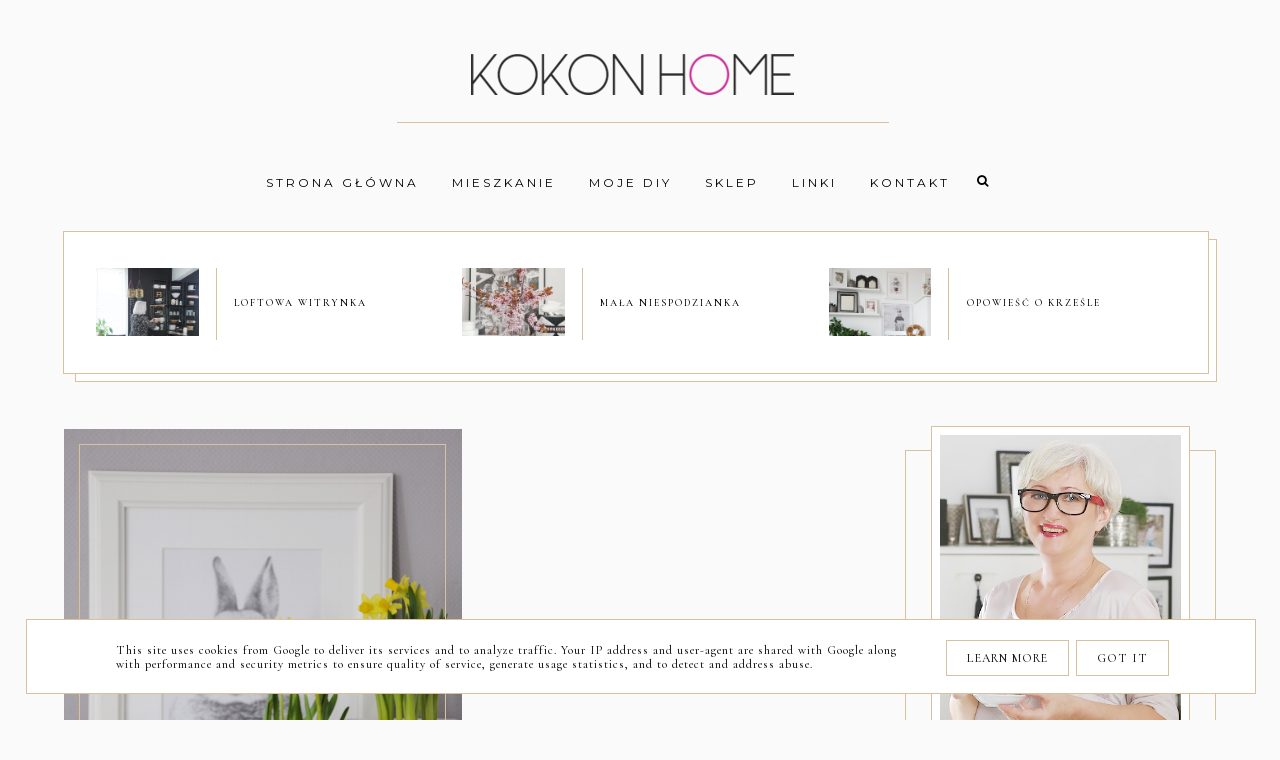

--- FILE ---
content_type: text/html; charset=UTF-8
request_url: https://www.kokonhome.eu/2016/02/
body_size: 124800
content:
<!DOCTYPE html>
<html dir='ltr' xmlns='http://www.w3.org/1999/xhtml' xmlns:b='http://www.google.com/2005/gml/b' xmlns:data='http://www.google.com/2005/gml/data' xmlns:expr='http://www.google.com/2005/gml/expr'>
<head>
<link href='https://www.blogger.com/static/v1/widgets/335934321-css_bundle_v2.css' rel='stylesheet' type='text/css'/>
<meta content='width=device-width, initial-scale=1' name='viewport'/>
<title>Kokon Home</title>
<meta content='text/html; charset=UTF-8' http-equiv='Content-Type'/>
<!-- Chrome, Firefox OS and Opera -->
<meta content='' name='theme-color'/>
<!-- Windows Phone -->
<meta content='' name='msapplication-navbutton-color'/>
<meta content='blogger' name='generator'/>
<link href='https://www.kokonhome.eu/favicon.ico' rel='icon' type='image/x-icon'/>
<link href='https://www.kokonhome.eu/2016/02/' rel='canonical'/>
<link rel="alternate" type="application/atom+xml" title="Kokon Home - Atom" href="https://www.kokonhome.eu/feeds/posts/default" />
<link rel="alternate" type="application/rss+xml" title="Kokon Home - RSS" href="https://www.kokonhome.eu/feeds/posts/default?alt=rss" />
<link rel="service.post" type="application/atom+xml" title="Kokon Home - Atom" href="https://www.blogger.com/feeds/8482701918035283371/posts/default" />
<!--Can't find substitution for tag [blog.ieCssRetrofitLinks]-->
<meta content='Oficjalny blog właścicielki sklepu Kokon Home. Pomysły na piękne wnętrza, inspiracje, styl i dekoracje, które tworzą dom z duszą.' name='description'/>
<meta content='https://www.kokonhome.eu/2016/02/' property='og:url'/>
<meta content='Kokon Home' property='og:title'/>
<meta content='Oficjalny blog właścicielki sklepu Kokon Home. Pomysły na piękne wnętrza, inspiracje, styl i dekoracje, które tworzą dom z duszą.' property='og:description'/>
<meta content='https://blogger.googleusercontent.com/img/b/R29vZ2xl/AVvXsEhEeF3humAlXyCFYX0aVGVyNPBgKUAq_W1T6pPPjYMxoIbav3sIz6XnhYu636As4lkm-CQ8cthShyphenhyphenkktU7QbLDZSefC4vzbi6ZRMWO4YijsPc3tGw1i_gaVleKlTPJ7kkh9lhrivtaalRg/w1200-h630-p-k-no-nu/pz2.jpg' property='og:image'/>
<meta content='https://blogger.googleusercontent.com/img/b/R29vZ2xl/AVvXsEh76DatJ8DA6Mhk2z-ScWKnfuFHghfREB4o_xhaiNCsa-e7p2YMpNk9Gz4hDX6g-o8cjkvCXGGDz9x6tMC-XL2x4cLlnUfTu2SBxLExDFoMaU1zu-kQFzZdHx4rrGd10FcnxSxRxQTxU-U/w1200-h630-p-k-no-nu/SWIECA2.jpg' property='og:image'/>
<meta content='https://blogger.googleusercontent.com/img/b/R29vZ2xl/AVvXsEie0z6Vi5Qm5rT3pDTVEr9U_Ss1Zi03xUNxEsWUVfSOeM6vaLY1m0GqyVtd5IUC-PG6cQUVOGJgJFnVNz4_S1e6-xtwxj2S_TEfNQvcDf6IULXW_n6XWUPOV5QlZ2fDWieY9RZtnu-BeDY/w1200-h630-p-k-no-nu/sugar6a.jpg' property='og:image'/>
<meta content='https://blogger.googleusercontent.com/img/b/R29vZ2xl/AVvXsEjQ8EmHxuwgMJfB2gK2zZTzeNEQ9L9bGMUVTl0pnuKvyZRcTQB_LlAwhQq6y6VqgmdvohmZBnoSCHuM3q2jZ5dYSr1Hq-e_pJtgEzlVkGUAqALFCxzn0IHKEUxmUwkjvlp8280LOPw-caA/w1200-h630-p-k-no-nu/waza3.jpg' property='og:image'/>
<meta content='https://blogger.googleusercontent.com/img/b/R29vZ2xl/AVvXsEg1uewOMwwrHaeqXAV04kdjzGJsb9I8wgLNFHidxhxM5YjziP_NXiOoLHIxd1YQzaAdxl2MoqQ6VMtbYz-79eLIMhJTgLgpO8rjE9sxtTGR-j7IoOiWCmWcSgqiVj9396HSE5X6DS_CUCs/w1200-h630-p-k-no-nu/cc2.jpg' property='og:image'/>
<meta content='https://blogger.googleusercontent.com/img/b/R29vZ2xl/AVvXsEhbfvQU1itwcEIWC_Z9gNUfH4jJq-wPjPVmyXtG-rhZEIKcWhjDIUf5rR2kuwhgXqN98fNgXqcJMilIXge4yfsT1hn4myKhXdgBHaqyMaTACMnJCgXKI0laaZS-SoLB3ogUEYZLMc5uJOU/w1200-h630-p-k-no-nu/coco5.jpg' property='og:image'/>
<link href='https://cdnjs.cloudflare.com/ajax/libs/font-awesome/4.7.0/css/font-awesome.min.css' rel='stylesheet'/>
<script src="//code.jquery.com/jquery-latest.min.js"></script>
<link href='https://cdn.rawgit.com/michalsnik/aos/2.0.4/dist/aos.css' rel='stylesheet'/>
<style type='text/css'>@font-face{font-family:'Montserrat';font-style:normal;font-weight:400;font-display:swap;src:url(//fonts.gstatic.com/s/montserrat/v31/JTUHjIg1_i6t8kCHKm4532VJOt5-QNFgpCtr6Hw0aXp-p7K4KLjztg.woff2)format('woff2');unicode-range:U+0460-052F,U+1C80-1C8A,U+20B4,U+2DE0-2DFF,U+A640-A69F,U+FE2E-FE2F;}@font-face{font-family:'Montserrat';font-style:normal;font-weight:400;font-display:swap;src:url(//fonts.gstatic.com/s/montserrat/v31/JTUHjIg1_i6t8kCHKm4532VJOt5-QNFgpCtr6Hw9aXp-p7K4KLjztg.woff2)format('woff2');unicode-range:U+0301,U+0400-045F,U+0490-0491,U+04B0-04B1,U+2116;}@font-face{font-family:'Montserrat';font-style:normal;font-weight:400;font-display:swap;src:url(//fonts.gstatic.com/s/montserrat/v31/JTUHjIg1_i6t8kCHKm4532VJOt5-QNFgpCtr6Hw2aXp-p7K4KLjztg.woff2)format('woff2');unicode-range:U+0102-0103,U+0110-0111,U+0128-0129,U+0168-0169,U+01A0-01A1,U+01AF-01B0,U+0300-0301,U+0303-0304,U+0308-0309,U+0323,U+0329,U+1EA0-1EF9,U+20AB;}@font-face{font-family:'Montserrat';font-style:normal;font-weight:400;font-display:swap;src:url(//fonts.gstatic.com/s/montserrat/v31/JTUHjIg1_i6t8kCHKm4532VJOt5-QNFgpCtr6Hw3aXp-p7K4KLjztg.woff2)format('woff2');unicode-range:U+0100-02BA,U+02BD-02C5,U+02C7-02CC,U+02CE-02D7,U+02DD-02FF,U+0304,U+0308,U+0329,U+1D00-1DBF,U+1E00-1E9F,U+1EF2-1EFF,U+2020,U+20A0-20AB,U+20AD-20C0,U+2113,U+2C60-2C7F,U+A720-A7FF;}@font-face{font-family:'Montserrat';font-style:normal;font-weight:400;font-display:swap;src:url(//fonts.gstatic.com/s/montserrat/v31/JTUHjIg1_i6t8kCHKm4532VJOt5-QNFgpCtr6Hw5aXp-p7K4KLg.woff2)format('woff2');unicode-range:U+0000-00FF,U+0131,U+0152-0153,U+02BB-02BC,U+02C6,U+02DA,U+02DC,U+0304,U+0308,U+0329,U+2000-206F,U+20AC,U+2122,U+2191,U+2193,U+2212,U+2215,U+FEFF,U+FFFD;}@font-face{font-family:'Playfair Display';font-style:italic;font-weight:400;font-display:swap;src:url(//fonts.gstatic.com/s/playfairdisplay/v40/nuFRD-vYSZviVYUb_rj3ij__anPXDTnCjmHKM4nYO7KN_qiTXtXA-X-uE0qEE5Do.woff2)format('woff2');unicode-range:U+0301,U+0400-045F,U+0490-0491,U+04B0-04B1,U+2116;}@font-face{font-family:'Playfair Display';font-style:italic;font-weight:400;font-display:swap;src:url(//fonts.gstatic.com/s/playfairdisplay/v40/nuFRD-vYSZviVYUb_rj3ij__anPXDTnCjmHKM4nYO7KN_qiTXt7A-X-uE0qEE5Do.woff2)format('woff2');unicode-range:U+0102-0103,U+0110-0111,U+0128-0129,U+0168-0169,U+01A0-01A1,U+01AF-01B0,U+0300-0301,U+0303-0304,U+0308-0309,U+0323,U+0329,U+1EA0-1EF9,U+20AB;}@font-face{font-family:'Playfair Display';font-style:italic;font-weight:400;font-display:swap;src:url(//fonts.gstatic.com/s/playfairdisplay/v40/nuFRD-vYSZviVYUb_rj3ij__anPXDTnCjmHKM4nYO7KN_qiTXt_A-X-uE0qEE5Do.woff2)format('woff2');unicode-range:U+0100-02BA,U+02BD-02C5,U+02C7-02CC,U+02CE-02D7,U+02DD-02FF,U+0304,U+0308,U+0329,U+1D00-1DBF,U+1E00-1E9F,U+1EF2-1EFF,U+2020,U+20A0-20AB,U+20AD-20C0,U+2113,U+2C60-2C7F,U+A720-A7FF;}@font-face{font-family:'Playfair Display';font-style:italic;font-weight:400;font-display:swap;src:url(//fonts.gstatic.com/s/playfairdisplay/v40/nuFRD-vYSZviVYUb_rj3ij__anPXDTnCjmHKM4nYO7KN_qiTXtHA-X-uE0qEEw.woff2)format('woff2');unicode-range:U+0000-00FF,U+0131,U+0152-0153,U+02BB-02BC,U+02C6,U+02DA,U+02DC,U+0304,U+0308,U+0329,U+2000-206F,U+20AC,U+2122,U+2191,U+2193,U+2212,U+2215,U+FEFF,U+FFFD;}@font-face{font-family:'Playfair Display';font-style:normal;font-weight:400;font-display:swap;src:url(//fonts.gstatic.com/s/playfairdisplay/v40/nuFvD-vYSZviVYUb_rj3ij__anPXJzDwcbmjWBN2PKdFvXDTbtPK-F2qC0usEw.woff2)format('woff2');unicode-range:U+0301,U+0400-045F,U+0490-0491,U+04B0-04B1,U+2116;}@font-face{font-family:'Playfair Display';font-style:normal;font-weight:400;font-display:swap;src:url(//fonts.gstatic.com/s/playfairdisplay/v40/nuFvD-vYSZviVYUb_rj3ij__anPXJzDwcbmjWBN2PKdFvXDYbtPK-F2qC0usEw.woff2)format('woff2');unicode-range:U+0102-0103,U+0110-0111,U+0128-0129,U+0168-0169,U+01A0-01A1,U+01AF-01B0,U+0300-0301,U+0303-0304,U+0308-0309,U+0323,U+0329,U+1EA0-1EF9,U+20AB;}@font-face{font-family:'Playfair Display';font-style:normal;font-weight:400;font-display:swap;src:url(//fonts.gstatic.com/s/playfairdisplay/v40/nuFvD-vYSZviVYUb_rj3ij__anPXJzDwcbmjWBN2PKdFvXDZbtPK-F2qC0usEw.woff2)format('woff2');unicode-range:U+0100-02BA,U+02BD-02C5,U+02C7-02CC,U+02CE-02D7,U+02DD-02FF,U+0304,U+0308,U+0329,U+1D00-1DBF,U+1E00-1E9F,U+1EF2-1EFF,U+2020,U+20A0-20AB,U+20AD-20C0,U+2113,U+2C60-2C7F,U+A720-A7FF;}@font-face{font-family:'Playfair Display';font-style:normal;font-weight:400;font-display:swap;src:url(//fonts.gstatic.com/s/playfairdisplay/v40/nuFvD-vYSZviVYUb_rj3ij__anPXJzDwcbmjWBN2PKdFvXDXbtPK-F2qC0s.woff2)format('woff2');unicode-range:U+0000-00FF,U+0131,U+0152-0153,U+02BB-02BC,U+02C6,U+02DA,U+02DC,U+0304,U+0308,U+0329,U+2000-206F,U+20AC,U+2122,U+2191,U+2193,U+2212,U+2215,U+FEFF,U+FFFD;}</style>
<style id='page-skin-1' type='text/css'><!--
/*! normalize.css v3.0.1 | MIT License | git.io/normalize */
html{font-family:sans-serif;-ms-text-size-adjust:100%;-webkit-text-size-adjust:100%}body{margin:0;overflow-x:hidden}article,aside,details,footer,header,hgroup,main,nav,section,figcaption,figure{display:block}
audio,canvas,progress,video{display:inline-block;vertical-align:baseline}audio:not([controls]){display:none;height:0}[hidden],template{display:none}a{background:transparent}a:active,a:hover{outline:0}abbr[title]{border-bottom:1px dotted}b,strong{font-weight:bold}dfn{font-style:italic}h1{font-size:2em;margin:0 0}mark{background:#ff0;color:#000}small{font-size:80%}sub,sup{font-size:75%;line-height:0;position:relative;vertical-align:baseline}sup{top:-0.5em}sub{bottom:-0.25em}img{border:0}svg:not(:root){overflow:hidden}figure{margin:1em 40px}hr{-moz-box-sizing:content-box;box-sizing:content-box;height:0}pre{overflow:auto}code,kbd,pre,samp{font-family:monospace,monospace;font-size:1em}button,input,optgroup,select,textarea{color:inherit;font:inherit;margin:0}button{overflow:visible}button,select{text-transform:none}button,html input[type="button"],input[type="reset"],input[type="submit"]{-webkit-appearance:button;cursor:pointer}button[disabled],html input[disabled]{cursor:default}button::-moz-focus-inner,input::-moz-focus-inner{border:0;padding:0}input{line-height:normal}input[type="checkbox"],input[type="radio"]{box-sizing:border-box;padding:0}input[type="number"]::-webkit-inner-spin-button,input[type="number"]::-webkit-outer-spin-button{height:auto}input[type="search"]{-webkit-appearance:textfield;-moz-box-sizing:content-box;-webkit-box-sizing:content-box;box-sizing:content-box}input[type="search"]::-webkit-search-cancel-button,input[type="search"]::-webkit-search-decoration{-webkit-appearance:none}fieldset{border:1px solid #c0c0c0;margin:0 2px;padding:.35em .625em .75em}legend{border:0;padding:0}textarea{overflow:auto}optgroup{font-weight:bold}table{border-collapse:collapse;border-spacing:0}td,th{padding:0}a:-webkit-any-link {text-decoration:none}:focus {outline:0 !important;}a:hover,a{-webkit-transition:all .5s ease-in-out;-moz-transition:all .5s ease-in-out;-ms-transition:all .5s ease-in-out;-o-transition:all .5s ease-in-out;transition:all .5s ease-in-out;text-decoration:none;cursor:pointer}.section{margin:0px}
a{text-decoration:none;}a{text-decoration:none;color:#1a1a1a;-webkit-transition:all .5s ease-in-out;-moz-transition:all .5s ease-in-out;-ms-transition:all .5s ease-in-out;-o-transition:all .5s ease-in-out;transition:all .5s ease-in-out;}a:hover{-webkit-transition:all .5s ease-in-out;-moz-transition:all .5s ease-in-out;-ms-transition:all .5s ease-in-out;-o-transition:all .5s ease-in-out;transition:all .5s ease-in-out;text-decoration:none;cursor:pointer;color:#d8c19f;}
.post-outer,.widget.Text,.sidebar .widget,.comments .comment-block{font:normal normal 16px Georgia, Utopia, 'Palatino Linotype', Palatino, serif}body{color:#1a1a1a;letter-spacing:1px;}.all-blog{background:#fafafa}*:focus{outline:none;}.section,.widget{margin:0 0;}#allHolder{border:0 solid #fff!important;}.widget{line-height:1.5;}.hidden{display:none;}.widget u{padding-left:0px;}.blog-pager {border-top:1px solid #d8c19f;padding:10px 0;}
.PopularPosts img:hover, .FeaturedPost img:hover,#bloggerspice-rp .pthumb img:hover {transition-delay:0s; -webkit-transition: all 500ms ease-in-out 0ms;-moz-transition: all 500ms ease-in-out 0ms;-ms-transition: all 500ms ease-in-out 0ms;-o-transition: all 500ms ease-in-out 0ms;transition: all 500ms ease-in-out 0ms;-webkit-filter:brightness(85%);filter:brightness(85%);}img {transition-delay:0s; -webkit-transition: all 500ms ease-in-out 0ms;-moz-transition: all 500ms ease-in-out 0ms;-ms-transition: all 500ms ease-in-out 0ms;-o-transition: all 500ms ease-in-out 0ms;transition: all 500ms ease-in-out 0ms;}#Attribution1 {display:none}input,textarea,button,select,a {-webkit-tap-highlight-color: rgba(0,0,0,0);}
.post-body h1,.post-body  h2,.post-body h3,.post-body h4 {padding-bottom:20px;font:normal normal 32px Playfair Display}.post-outer h1{font-size:220%!important}.post-body h3 {font-size:150%}.post-body h4 {font-size:130%}
h1.post-title.entry-title::after{content: "";display: block;width: 50px;border-bottom: 1px solid #d8c19f;padding: 12px;margin: 0 auto;margin-top:0px}
h2.post-title.entry-title::after{content: "";display: block;width: 50px;border-bottom: 1px solid #d8c19f;padding: 8px;margin-top:0px;margin:0 auto}
h1.post-title.entry-title{margin-bottom:0px;}
/* -----   HEADER SECTION   ----- */
#header-inner{padding:20px 0 0px 0;max-width:100%;margin:0 auto;text-align:center}a{color:#1a1a1a;}a:hover{color:#d8c19f}#Header-big{background:transparent;max-width:1200px; margin: 0 auto;display: flex;align-items: center;}#Header{width: 100%;max-width: 100%;background:transparent;display:inline-block;}#header-inner-1{width:100%;display:block;}.Header h1.title{margin-bottom:0;}.Header h1.title,.Header h2.title{text-shadow:2px 2px 2px rgba(0, 0, 0, 0);}.descriptionwrapper{display:none}#header-b{background:transparent;border-bottom:1px solid transparent}
#Header1_headerimg{transition-delay:0s; -webkit-transition: all 500ms ease-in-out 0ms;-moz-transition: all 500ms ease-in-out 0ms;-ms-transition: all 500ms ease-in-out 0ms;-o-transition: all 500ms ease-in-out 0ms;transition: all 500ms ease-in-out 0ms;padding:0px 0;margin:0 auto;margin-left:0}.titlewrapper{text-align:center;padding:0px 0;margin-top:-10px}.titlewrapper h1,.titlewrapper h2 a,.titlewrapper h2 a:hover, .titlewrapper h1 a, .titlewrapper h1:hover{font:italic normal 70px Playfair Display;color:#000000;}#Header #social-icons {padding:0px 0 20px 0;margin-top:-10px}
/* -----   BLOG SECTION   ----- */
#blogregion-all{max-width:1200px;margin:0 auto;display:block;margin-top:30px}#blogregion{width:72%;float:left;margin-top:25px;}#sidebar.main.section{margin:0 15px 0 0!important;width:100%;}#sidebar{margin-top:25px;width:27%;float:right;}#sidebar img{max-width:100%;height:auto;}#sidebar .widget{padding-bottom:30px;margin:0;background:transparent;border:1px solid #d8c19f;padding:25px;margin-bottom:30px;}.footerbar-all h3,#sidebar h3.title,#sidebar h2.title,#FeaturedPost1 h3.title{text-transform:uppercase;font:normal normal 15px Playfair Display;color:#1a1a1a;max-width:100%;letter-spacing:1px;text-align:center;margin-bottom:20px;border-bottom:1px solid #d8c19f;padding:0px 10px 10px 10px }
#sidebar h3.title span {padding:0px; display:inline-block;text-align:center;margin-bottom:-2px}.post-grid .snippet-thumbnail{width: 100%;display:block;z-index:8;position:relative;float:left}
/* -----   FEATURED AND POPULAR   ----- */
.onthemiddle .PopularPosts h3.title{font:normal normal 35px Playfair Display;color:#d8c19f;width:auto;position:relative;margin-top:-20px;background:#fafafa;padding-right:20px;line-height:30px;height:50px;float:left}.onthemiddle .PopularPosts h3.title{margin-top:-55px}.onthemiddle .PopularPosts h3.post-title {text-align:center;padding: 5%;width: 70%;margin-left: 10%;margin-top: -75px;position:relative;z-index:8;}.onthemiddle .PopularPosts h3.post-title a {color:#1a1a1a;line-height:130%}.onthemiddle .PopularPosts h3.post-title,#bloggerspice-rp .ptitle-in{border:1px solid #d8c19f;border-top:0px solid #fff;outline: 15px solid #fafafa;}.popularslider,.follow {max-width:1200px;margin:0 auto;margin-top:0px}.popularslider {max-width:100%}.popularslider .widget ul {padding:0px!important}
#onthemiddle.section {width:98%;display:block;margin:0}#onthemiddle .PopularPosts article.post {display:inline-block;width:48.5%;vertical-align:top}#onthemiddle .PopularPosts article.post:nth-child(even){padding-left:2%}#onthemiddle .PopularPosts article.post img {max-width:100%}#onthemiddle .PopularPosts .post {display:block}.onthemiddle .PopularPosts article.post{padding-bottom:40px}#Image113 {float:left;margin-bottom:-70px;z-index:8;padding-right:20px}.onthemiddle #PopularPosts2{border-top:1px solid  #d8c19f;float:left;border-bottom:1px solid #d8c19f;padding:35px 0 0px 0;margin-bottom:60px}onthemiddle h3.title {font:normal normal 35px Playfair Display;color:#d8c19f;width: auto;float: left;position: relative;margin-top: -55px;line-height:30px;height:50px;  padding-right: 20px;}div.onthemidlle1 {float:left;margin-top:10px}
.onthemiddle .PopularPosts h3.post-title, .polecaneposty .f-title {transition-delay:0s; -webkit-transition: all 500ms ease-in-out 0ms;-moz-transition: all 500ms ease-in-out 0ms;-ms-transition: all 500ms ease-in-out 0ms;-o-transition: all 500ms ease-in-out 0ms;transition: all 500ms ease-in-out 0ms;font:normal normal 20px Playfair Display;color:#1a1a1a;background:#fafafa;text-transform:inherit;text-align:center;padding: 5%;width: 70%;margin-left: 10%;margin-top: -75px;position:relative;z-index:8;}.onthemiddle .PopularPosts h3.post-title:hover, .polecaneposty .f-title:hover, #bloggerspice-rp .ptitle-in:hover {color:#d8c19f;transition-delay:0s; -webkit-transition: all 500ms ease-in-out 0ms;-moz-transition: all 500ms ease-in-out 0ms;-ms-transition: all 500ms ease-in-out 0ms;-o-transition: all 500ms ease-in-out 0ms;transition: all 500ms ease-in-out 0ms;}#HTML449 h3 {display:none}.popularslider .polecane-ul {border-top:1px solid #d8c19f;border-bottom:1px solid #d8c19f;margin-top:0px;background:#FFFFFF}.popularslider .polecane-ul li #rbody{width:50%;display:inline-block;padding:0 5%}.popularslider .polecane-ul li  > * { vertical-align:middle; }.popularslider .polecane-ul .f-title {text-transform:uppercase;letter-spacing:2px;font:normal normal 10px Montserrat;line-height:150%;color:#000000;-webkit-transition:all 0.5s ease 0s;-moz-transition:all 0.5s ease 0s;-ms-transition:all 0.5s ease 0s;-o-transition:all 0.5s ease 0s;transition:all 0.5s ease 0s}.share-this-1 .post-share {width:100%;margin-left:-5px;float:left;text-align:left;padding:8px 0}.popularslider .polecane-ul .f-title:hover {color:#d8c19f}#HTML449 {z-index:9;max-width:1186px;margin:0 auto}ul.polecane-ul:before{content: "";position: absolute;left: 4px;right: -8px;top: 8px;bottom: -8px;background: #FFFFFF;border: 1px solid #d8c19f;z-index: -1;}#HTML449 .polecane-ul {border:1px solid #d8c19f;padding:20px!important;margin-left:-8px}.popularslider .polecane-ul li {width:31%;display:inline-block;padding:15px 1% 12px 1%;border:1px solid transparent;-webkit-transition:all 0.5s ease 0s;-moz-transition:all 0.5s ease 0s;-ms-transition:all 0.5s ease 0s;-o-transition:all 0.5s ease 0s;transition:all 0.5s ease 0s}.popularslider .polecane-ul li:hover {border:1px solid #d8c19f;-webkit-transition:all 0.5s ease 0s;-moz-transition:all 0.5s ease 0s;-ms-transition:all 0.5s ease 0s;-o-transition:all 0.5s ease 0s;transition:all 0.5s ease 0s}.popularslider .polecane-ul li .image-th {width:30%;display:inline-block;vertical-align:middle;border-right: 1px solid #d8c19f;padding-right: 5%;}#owl-demo #rbody{margin-top:-90px;background:#fafafa;width:76%;margin-left:8%;padding:20px 4%;outline-offset:10px;z-index:9;position:relative;text-align:center;-webkit-transition:all .5s ease-in-out;-moz-transition:all .5s ease-in-out;-ms-transition:all .5s ease-in-out;-o-transition:all .5s ease-in-out;transition:all .5s ease-in-out}#owl-demo .f-title{font:normal normal 20px Playfair Display}
#owl-demo .rmore a{font:normal normal 10px Montserrat;color:#000000;border:1px solid #d8c19f;padding:10px 20px;background: #FFFFFF;position:relative;text-transform:uppercase;letter-spacing:3px}#owl-demo .rmore a:before {content: "";position: absolute;left:8px;right: -8px;top: 8px;bottom: -8px;background: #FFFFFF;border: 1px solid #d8c19f;z-index: -1;-webkit-transition: all 0.5s ease 0s;-moz-transition: all 0.5s ease 0s;-ms-transition: all 0.5s ease 0s;-o-transition: all 0.5s ease 0s;transition: all 0.5s ease 0s;}#owl-demo .rmore a:hover {color:$(jump-hover)}#owl-demo .rmore:hover a:before{content: "";position: absolute;left: -4px;right: -4px;top: -4px;bottom: -4px;border: 1px solid #d8c19f;z-index: -1;}@-moz-document url-prefix() { #owl-demo .rmore:hover a:before{content: "";position: absolute;left: -4px;right: -4px;top: -4px;bottom: -4px;border: 1px solid #d8c19f;z-index: -1;} #owl-demo .rmore:hover a:before{content: "";position: absolute;left: -4px;right: -4px;top: -4px;bottom: -4px;border: 1px solid #d8c19f;z-index: -1;}}#owl-demo .rmore{z-index:9;margin-top:35px;height:auto;opacity:0;-webkit-transition:all .5s ease-in-out;-moz-transition:all .5s ease-in-out;-ms-transition:all .5s ease-in-out;-o-transition:all .5s ease-in-out;transition:all .5s ease-in-out}#owl-demo li.random_body:hover .rmore{height:auto;opacity:1;-webkit-transition:all .5s ease-in-out;-moz-transition:all .5s ease-in-out;-ms-transition:all .5s ease-in-out;-o-transition:all .5s ease-in-out;transition:all .5s ease-in-out}#owl-demo li.random_body:hover #rbody{margin-top:-110px;-webkit-transition:all .5s ease-in-out;-moz-transition:all .5s ease-in-out;-ms-transition:all .5s ease-in-out;-o-transition:all .5s ease-in-out;transition:all .5s ease-in-out}#owl-demo a,#owl-demo a:hover{color:#000000}.owl-item #rbody{opacity:0;-webkit-transition:all .5s ease-in-out;-moz-transition:all .5s ease-in-out;-ms-transition:all .5s ease-in-out;-o-transition:all .5s ease-in-out;transition:all .5s ease-in-out}.owl-item.active #rbody{opacity:1;-webkit-transition:all .5s ease-in-out;-moz-transition:all .5s ease-in-out;-ms-transition:all .5s ease-in-out;-o-transition:all .5s ease-in-out;transition:all .5s ease-in-out;-top:-90px}.owl-carousel .owl-item li:hover img{transition-delay:0s;-webkit-transition:all 500ms ease-in-out 0ms;-moz-transition:all 500ms ease-in-out 0ms;-ms-transition:all 500ms ease-in-out 0ms;-o-transition:all 500ms ease-in-out 0ms;transition:all 500ms ease-in-out 0ms;-webkit-filter:brightness(85%);filter:brightness(85%)}.polecaneposty{max-width:1200px;margin:0 auto;display:block;clear:both}.owl-prev,.owl-next{background:#d8c19f;color:#FFFFFF;padding:20px;position:absolute;-webkit-transition:all .5s ease-in-out;-moz-transition:all .5s ease-in-out;-ms-transition:all .5s ease-in-out;-o-transition:all .5s ease-in-out;transition:all .5s ease-in-out}.owl-prev:hover,.owl-next:hover{background:#ffffff;color:#d8c19f}.owl-prev{top:20px;right:65px}.owl-next{top:20px;right:17px}#owl-demo li{list-style:none}#google_translate_element{margin-top:40px}.footerbar-all .widget-content{text-align:center!important}.footerbar-all h3{padding-bottom:20px}#Image111{text-align:center}.owl-carousel .owl-item .image-th{position: relative;}.owl-carousel .owl-item .image-th::after {display: block;content: '';padding-bottom: 120%;}.owl-carousel .owl-item .image-th img {position: absolute;left: 0;top: 0;object-fit:cover;width: 100%;height: 100%;}.owl-carousel .owl-item .image-th:before{content: "";position: absolute;top: 15px;bottom: 15px;left: 15px;right: 15px;border: 1px solid #d8c19f;z-index: 9!important;}
/* -----   WIDGETS   ----- */
.widget-content .snippet-thumbnail{margin:10px 0;}.fp-snip{padding-top:5px;}.fp-snip,.widget-content .comment-link{font:normal normal 10px Montserrat;text-transform:uppercase;}.fp-snip a,.widget-content .comment-link a{color:#1a1a1a!important;}.fp-snip a:hover,.widget-content .comment-link a:hover{color:#d8c19f!important;}.widget-content{width:100%;display:block;clear:both;}.widget-content .comment-link{float:right;}.widget h3.post-title,.blog-list-container .blog-title{text-align:left;text-transform:uppercase;font:normal normal 12px Montserrat;}.widget h3.post-title a,.blog-list-container .blog-title a, .blog-list-container a{color:#000000;line-height:170%}.widget h3.post-title a:hover,.blog-list-container .blog-title a:hover, .blog-list-container a:hover{color:#d8c19f;}.blog-list-container .blog-title{text-transform:uppercase;}.blog-list-container .item-content{display:block;}.blog-list-container a:hover{text-decoration:none!important;}.blog-list-container .item-thumbnail{padding-right:10px;}.blog-list-container .item-content{padding-top:10px;}.blog-list-container .blog-content {width:100%}.sidebar .PopularPosts img {z-index:9;}.sidebar .PopularPosts .snippet-thumbnail img {border: 8px solid transparent;box-shadow: 0 0 0 1px #d8c19f;border-radius: 100px;}.sidebar .PopularPosts h3.post-title {margin-left:5%;}.sidebar .PopularPosts img {padding-right:0}.sidebar .PopularPosts .post {margin-top:8px!important}#sidebar .widget.PopularPosts {border:none;padding:0px;}.jump-link {margin-top:10px}.sidebar .PopularPosts img{border-radius:100px}.sidebar .PopularPosts .post{border-bottom:none!important}.sidebar .PopularPosts h3.post-title a{line-height:160%}.sidebar .PopularPosts h3.post-title{padding:5px 10px;margin-left:20px;text-align:left;display:inline;width:100%}.sidebar .PopularPosts .post{width:100%;display:flex;align-items:center;margin-bottom:0px!important}.sidebar .PopularPosts .post-header-line-1{display:none}.sidebar .PopularPosts .snippet-body,.sidebar .PopularPosts .fp-snip{display:none}.sidebar .PopularPosts .widget-content .snippet-thumbnail{display:inline}.sidebar .PopularPosts .snippet-thumbnail::before {margin-right: 0px!important;width: 84%;top:-20px;left: 11%;height: 80%;border: 1px solid #d8c19f;padding-bottom: 30px;margin: 20px 5%;border-bottom: none!important;content: '';z-index: -1!important;position: absolute;}.sidebar .PopularPosts article.post:last-child .snippet-thumbnail:before {border-bottom: 1px solid #d8c19f!important;}a.g-profile:before {display:none}.sidebar #FeaturedPost1 .snippet-body{font:normal normal 16px Georgia, Utopia, 'Palatino Linotype', Palatino, serif}
.sidebar #FeaturedPost1 .post h3.post-title {font:normal normal 32px Playfair Display;font-size:100%;text-align:center}.sidebar #FeaturedPost1 .snippet-body{text-align:center;padding:5px 0}
#blog-wrapper-1 #FeaturedPost1 h3.title:before{right:5px;}#FeaturedPost1 .post-timestamp{display:none;}#blog-wrapper-1 #FeaturedPost1{background:#fff;padding:30px;margin:40px 15px 0 15px;border:1px solid #d8c19f;}#blog-wrapper-1 #FeaturedPost1 h3.post-title a{font:normal normal 32px Playfair Display;text-transform:none!important;}#blog-wrapper-1 #FeaturedPost1 .snippet-body{margin:20px 0!important;}#blog-wrapper-1 #FeaturedPost1 img{max-width:100%;}#FeaturedPost1 .post-footer{margin-bottom:-15px!important;}.FeaturedPost .post-header-line-1{display:none;}#blog-wrapper-1 .FeaturedPost h3.title{border-bottom:1px solid #d8c19f;padding-bottom:10px;}.fp-snip div.jump-link{float:left;}#blogregion #FeaturedPost1 {margin-top:0px;margin-bottom:30px;margin-left:0px;border:none;padding:0px;border-bottom:1px solid #d8c19f;padding-bottom:10px}#Attribution1 {display:none}
.widget.BlogArchive{text-align:right;font-size:90%;}#sidebar .widget.BlogArchive summary {cursor:pointer;width:100%;margin-right:10px;display:flex;align-items:center}
#sidebar .widget.BlogArchive svg{fill:#1a1a1a}#sidebar .widget.BlogArchive h3.title{border-bottom:none;width:82%;margin-top:0px;margin-bottom:0px!important;color:#1a1a1a;float:left!important;text-align:left!important;padding-left:20px;background:transparent!important}.widget.BlogArchive .post-count{display:none;}#ArchiveList a.post-count-link,#ArchiveList a.post-count-link:link,#ArchiveList a.post-count-link:visited{text-transform:uppercase;}#ArchiveList{padding-top:15px;font:normal normal 15px Playfair Display!important;}.widget.BlogArchive h3.title span {border-bottom:none!important;padding:0px!important}.BlogArchive .extendable{padding:20px;margin-bottom:0px}#menutop{margin-top:0px;text-align:right;max-width:90%;width:auto;margin-left:-40px}.sidebar .widget h3.title span {background:#fafafa;position:relative}#sidebar .widget.BlogArchive h3.title {padding-top:10px}
#sidebar #social-icons .fa {padding:10px 10px 0px 10px;text-align:center;width:20px;}#sidebar #social-icons {text-align:center;}#sidebar #social-icons .fa {margin-bottom:0px;}
#sidebar .widget.BlogSearch h3.title{display:none;}.BlogSearch .search-input{border:1px solid #ffffff;}.BlogSearch input{width:80%;padding:5%;border:0 solid #fff;text-transform:uppercase;font-size:10px;}.BlogSearch .fa{position:absolute;right:12%;top:42px;}.BlogArchive.widget{border:1px solid #d8c19f}#sidebar .widget.BlogArchive {padding-top:0px;padding-bottom:0px;margin-bottom:40px!important;}
#sidebar .widget.BlogArchive  summary::-webkit-details-marker{display:none}.collapsible-title .chevron-up, .collapsible[open] .collapsible-title .chevron-down {display:none}
.collapsible-title .chevron-down, .collapsible[open] .collapsible-title .chevron-up {display:block}.collapsible-title {width:100%;display: flex;align-items: center;}
.label-size a{-webkit-transition:all .5s ease-in-out;-moz-transition:all .5s ease-in-out;-ms-transition:all .5s ease-in-out;-o-transition:all .5s ease-in-out;transition:all .5s ease-in-out;text-transform:uppercase!important;font:normal normal 8px Montserrat;border:1px solid #d8c19f;background:#ffffff;color:#1a1a1a;padding:10px 10px;margin:5px 2px;display:inline-block;white-space:nowrap;}.label-size a:hover {-webkit-transition:all .5s ease-in-out;-moz-transition:all .5s ease-in-out;-ms-transition:all .5s ease-in-out;-o-transition:all .5s ease-in-out;transition:all .5s ease-in-out;border:1px solid #d8c19f;background:#d8c19f;}.label-size:hover a {-webkit-transition:all .5s ease-in-out;-moz-transition:all .5s ease-in-out;-ms-transition:all .5s ease-in-out;-o-transition:all .5s ease-in-out;transition:all .5s ease-in-outwidth:80%;text-align:center;color:#FFFFFF}.label-size .label-count,.list-label-widget-content li .label-count{display:none;}.cloud-label-widget-content{text-align:left!important;}.list-label-widget-content li,.LinkList li{list-style:none;text-transform:uppercase;font-size:90%;}.list-label-widget-content ul,.LinkList ul{padding-left:0!important;}
.FollowByEmail  {border:1px solid #d8c19f;margin-bottom:30px!important;z-index:8;background:#d8c19f!important;padding:40px}.FollowByEmail .follow-by-email-inner .follow-by-email-address,.FollowByEmail .follow-by-email-inner .follow-by-email-submit{border-radius:0;-webkit-transition:all .5s ease-in-out;-moz-transition:all .5s ease-in-out;-ms-transition:all .5s ease-in-out;-o-transition:all .5s ease-in-out;transition:all .5s ease-in-out;font:normal normal 10px Montserrat}.FollowByEmail .follow-by-email-inner .follow-by-email-submit:hover{color:#ffffff!important;background:#d8c19f!important;}#sidebar .FollowByEmail h3.title {font:normal normal 18px Montserrat!important;padding:0; 0;display:inline-block;text-align:center;vertical-align:middle;color:#ffffff!important}.FollowByEmail .widget-content {display:inline-block;width:100%}.FollowByEmail .follow-by-email-inner .follow-by-email-address{text-transform:uppercase;letter-spacing:2px;width:95%;display:block!important;background:none;border:1px solid #ffffff;padding:2%;text-align:center!important;background:#d8c19f}#sidebar .FollowByEmail h3.title span {padding:0px;text-transform:none} .sidebar .FollowByEmail h3.title span {background:#d8c19f}#sidebar .FollowByEmail h3.title span,#sidebar .FollowByEmail h3.title {border-bottom:none}.FollowByEmail .follow-by-email-inner .follow-by-email-address::placeholder {color:#ffffff!important; opacity: 1;}.FollowByEmail .follow-by-email-inner .follow-by-email-submit{background:#ffffff;color:#1a1a1a;text-transform:uppercase;height:auto;letter-spacing:2px;margin-left:0;margin-top:10px;width:100%;display:block!important;padding:10px;border:1px solid #ffffff;margin-bottom:10px}input.follow-by-email-address {color:#ffffff}#sidebar .Image {text-align:center}#google_translate_element{margin-top:40px}.footerbar-all .widget-content{text-align:center!important}.footerbar-all h3{padding-bottom:20px}#Image111{text-align:center;margin-top:20px!important}.fp-snip{display:none}#FeaturedPost1 .widget-content .snippet-thumbnail {margin-bottom:-5px}
/* -----   TOP MENU SECTION  ----- */
.menutop{padding:0;text-align:center;}#mobile-plist select {color:#ffffff;}#mobile-plist #PageList1_select {width:70px;}
.menutop .widget ul{padding-left:0px;}select {font:normal normal 12px Montserrat}.menutop .PageList li  a:hover{color:#f1cbac;}
.menutop .PageList{margin-top:-2px!important;background:transparent;padding:10px 0;text-transform:uppercase;margin:0 auto}.menutop .PageList li{display:inline-block!important;float:none;list-style:none;}div#menutop.main.section{margin:0!important;}.menutop .PageList li a{position:relative;line-height:40px;padding:0;padding-left:20px;text-decoration:none;color:#ffffff;font:normal normal 12px Montserrat;text-transform:uppercase;letter-spacing:2px;font-weight:normal;}#PageList1_select{border:0 solid #fff;text-transform:uppercase;}#mobile-plist{display:none;}.PageList h2{display:none!important;}.slicknav_menu{display:none;}.menutop .PageList li a:hover {color:#f1cbac;}
.menutop.topmenu-fix {margin-top:-1px!important;width:100%}#menu ul.down-menu > li {border-bottom:1px solid #d8c19f;}
.menutop.topmenu-fix{text-align:center!important;transition: top 0.3s;background:transparent;z-index:9999;left:0;top:0;width:100%!important;position:fixed!important;}
.sidebar .PageList li{display:block!important;float:none;border:1px solid #d8c19f;background:#ffffff!important;margin-bottom:2px!important;height:30px;vertical-align:middle;display:table!important;text-align:center;width:100%;padding:0;margin-left:0;margin-right:0;}.sidebar .PageList{text-align:center!important;margin:0;border-bottom:0 solid #eee;padding:0;}#sidebar .PageList li a{display:table-cell;text-align:left!important;padding-top:15px!important;padding-bottom:13px!important;text-transform:uppercase;font:normal normal 8px Montserrat!important;color:#1a1a1a;letter-spacing:2px;-webkit-transition:all .3s ease-in-out;-moz-transition:all .3s ease-in-out;-ms-transition:all .3s ease-in-out;-o-transition:all .3s ease-in-out;transition:all .3s ease-in-out;font-weight:bold;}#sidebar .PageList li:hover a{color:#ffffff!important;background:#d8c19f;-webkit-transition:all .3s ease-in-out;-moz-transition:all .3s ease-in-out;-ms-transition:all .3s ease-in-out;-o-transition:all .3s ease-in-out;transition:all .3s ease-in-out;}#sidebar .PageList.widget ul{padding-left:0!important;}#sidebar .PageList.widget li a{padding-left:15px;}#sidebar .PageList.widget li a:hover{padding-left:20px;-webkit-transition:all .5s ease-in-out;-moz-transition:all .5s ease-in-out;-ms-transition:all .5s ease-in-out;-o-transition:all .5s ease-in-out;transition:all .5s ease-in-out;}.copyr .PageList li{list-style:none;display:inline-block;padding:0 10px;text-transform:uppercase}#PageList1 h3.title {display:none;}.copyr .widget {font:normal normal 12px Montserrat;}.copyr .widget li {letter-spacing:1px!important}
#menu ul li a{position:relative;}#menu ul li,.menutop .PageList ul li{overflow-Y:hidden}#menu ul > li a:before, .menutop .PageList ul > li a:before {content: "";position: absolute;width: 100%;height: 1px;bottom:-10px;right:100%;background-color:#d8c19f;visibility: hidden;-webkit-transition-property: right;transition-property: right;-webkit-transition:all .5s ease-in-out;-moz-transition:all .5s ease-in-out;-ms-transition:all .5s ease-in-out;-o-transition:all .5s ease-in-out;transition:all .5s ease-in-out;z-index:9;}#menu ul li> a:hover:before,.menutop .PageList ul li> a:hover:before  {visibility: visible;right:0}
.topmenu{margin:0 auto;background:transparent;}.menutop h3.title{display:none;}#menu{background:transparent;border-bottom:0 solid #eee;border-top:0 solid #eee;margin:0 10px 0 10px;z-index:9999999!important;}#menu ul,#menu li{margin:0 auto;padding:10px 0 10px 0;list-style:none;}#menu ul{max-width:1200px;text-align:center;}#menu li{float:none;display:inline-block;}#menu a{display:block;line-height:40px;padding:0 14px;text-decoration:none;color:#000000;font:normal normal 12px Montserrat;text-transform:uppercase;letter-spacing:2px;}#menu ul li a{display:inline;text-align:center;width:100%;}#menu li a:hover,.menutop .PageList li  a:hover{color:#000000;}#menu input{display:none;margin:0 0;line-height:36px;padding:0 0;width:100%;height:30px;opacity:0;cursor:pointer;}#menu label{display:none;text-align:center;margin-top:-35px;}#menu label span{font-size:20px;left:35px;position:absolute;}#menu ul.down-menu{padding:0!important;border:1px solid #d8c19f;transform:translateY(1em);transition:all 700ms ease-in-out;-webkit-transition:all 700ms ease-in-out;-moz-transition:all 700ms ease-in-out;-o-transition:all 700ms ease-in-out;-ms-transition:all 700ms ease-in-out;height:auto;overflow:hidden;width:200px;background:transparent;position:absolute;z-index:9999999!important;visibility:hidden;opacity:0;margin-top:20px!important;}#menu ul.down-menu li{display:block;width:100%;font:normal 0.8em Arial;text-transform:none;text-shadow:none;background:#FFFFFF;z-index:9999999!important;}#menu ul.down-menu li a{padding:0 2%!important;width:96%;}#menu ul.down-menu a{color:#1a1a1a;line-height:35px;}#menu li:hover ul.down-menu{transform:translateY(0em);visibility:visible;opacity:1;-prefixes-delay:0s,0s;display:block;transition:all 700ms ease-in-out;-webkit-transition:all 700ms ease-in-out;-moz-transition:all 700ms ease-in-out;-o-transition:all 700ms ease-in-out;-ms-transition:all 700ms ease-in-out;}#menu ul.down-menu a:hover{color:#1a1a1a;}#menu ul.down-menu > li > a{line-height:105%;display:block!important;height:100%;margin:0 auto!important;}.menutop.topmenu-fix{background:transparent;z-index:9999;left:0;top:0;width:100%;position:fixed!important;}.topmenu-fix li{padding:10px 0!important;}.topmenu .logo{display:none!important;}.topmenu-fix .logo{display:inline!important;max-height:35px;}.menutop.topmenu-fix .PageList {margin-top:5px!important;}.topmenu-fix .logo img{max-height:35px;margin-top:0;margin-bottom:-15px;}.#menu ul.down-menu li:last-child{border-bottom:0 solid #000;}.menutop .PageList{background:transparent;padding:20px 0;text-transform:uppercase;}.menutop .PageList li{float:none;list-style:none;}div#menutop.main.section{margin:0!important;}.menutop .PageList li a{line-height:40px;padding:0 14px;text-decoration:none;color:#000000;font:normal normal 12px Montserrat;text-transform:uppercase;letter-spacing:3px;font-weight:normal;}.PageList h2{display:none!important;}.slicknav_menu{display:none;}
#pkmenu-search{opacity:0;height:0;-webkit-transition: height,0.5s linear;-moz-transition: height,0.5s linear;-ms-transition: height,0.5s linear;-o-transition: height,0.5s linear;transition: height,0.5s linear;margin-top:0}#pkmenu-search.act{visibility: hidden;background:transparent;height:auto;display:block;max-width:1200px;margin-left: auto;margin-right: auto;left: 0;right: 0;position:absolute;bottom:-30px;z-index:-1;text-align: center;margin:0 auto;}#pkmenu-search.search-visible{visibility: visible;position:absolute;bottom:5px;-webkit-transition: height,0.3s linear;-moz-transition: height,0.3s linear;-ms-transition: height,0.3s linear;-o-transition: height,0.3s linear;transition: height,0.3s linear;width:100%;padding:0px;z-index:8;opacity:1;background:transparent;height:auto;}#pkmenu-search input{width:90%;padding:20px 5%;letter-spacing:0px;font-family: "Constantia";font-style:italic;border:1px solid #d8c19f;text-transform:lowercase!important}#pkmenu-search #button-submit{width:20%!important;float:right;border:1px solid #d8c19f;background:#fff!important;padding:20px 20px;text-transform:uppercase}.search{width:100%;text-align:right}#searchicon i.fa.fa-search.fa-times{position:absolute;right:50px;z-index:9}#searchicon {vertical-align:middle;margin-top:-34px;padding-top: 0px;width:20px;cursor:pointer;color:#000000;-webkit-transition:all 0.5s ease 0s;-moz-transition:all 0.5s ease 0s;-ms-transition:all 0.5s ease 0s;-o-transition:all 0.5s ease 0s;transition:all 0.5s ease 0s}#searchicon .fa{font:normal normal 12px Montserrat;font-family:FontAwesome}#searchbox{margin-top:0px;-webkit-transition:all 0.5s ease 0s;-moz-transition:all 0.5s ease 0s;-ms-transition:all 0.5s ease 0s;-o-transition:all 0.5s ease 0s;transition:all 0.5s ease 0s;}abbr[title],acronym[title]{text-decoration:none;-webkit-transition:all 0.5s ease 0s;-moz-transition:all 0.5s ease 0s;-ms-transition:all 0.5s ease 0s;-o-transition:all 0.5s ease 0s;transition:all 0.5s ease 0s;}#totop {display:none}#Header-big {display:block;-webkit-transition:all 0.5s ease 0s;-moz-transition:all 0.5s ease 0s;-ms-transition:all 0.5s ease 0s;-o-transition:all 0.5s ease 0s;transition:all 0.5s ease 0s}#b-header {position:relative;width:100%;z-index:9}.b-header.shrink #Header-big {height:100%;-webkit-transition:all 0.5s ease 0s;-moz-transition:all 0.5s ease 0s;-ms-transition:all 0.5s ease 0s;-o-transition:all 0.5s ease 0s;transition:all 0.5s ease 0s;}#Header-big img {margin:0 auto;transition-delay:0s; -webkit-transition: all 500ms ease-in-out 0ms;-moz-transition: all 500ms ease-in-out 0ms;-ms-transition: all 500ms ease-in-out 0ms;-o-transition: all 500ms ease-in-out 0ms;transition: all 500ms ease-in-out 0ms;max-width:100%;width:auto;height:auto;} .b-header.shrink #Header-big img {max-width:100%;width:auto;max-height:100%;height:auto;transition-delay:0s; -webkit-transition: all 300ms ease-in-out 0ms;-moz-transition: all 300ms ease-in-out 0ms;-ms-transition: all 300ms ease-in-out 0ms;-o-transition: all 300ms ease-in-out 0ms;transition: all 300ms ease-in-out 0ms;}.b-header.shrink #Header1{max-height:100%!important}.b-header.shrink .titlewrapper h1,.b-header.shrink .titlewrapper h2 a,.b-header.shrink .titlewrapper h1 a{font-size:25px}.b-header.shrink #menutop {margin-top:0px}.b-header.shrink .titlewrapper, .b-header.shrink #searchicon {padding:0px}#searchicon,.menutop{display:inline-block}.titlewrapper h1, .titlewrapper h2 a, .titlewrapper h1{-webkit-transition:all 0.5s ease 0s;-moz-transition:all 0.5s ease 0s;-ms-transition:all 0.5s ease 0s;-o-transition:all 0.5s ease 0s;transition:all 0.5s ease 0s;}.b-header.shrink .mense{margin-top:-30px!important}.mense{position:relative;padding:5px 0;text-align:center}#Header1, #Header-big {max-height:100%;height:100%}
/*!
* SlickNav Responsive Mobile Menu v1.0.10
* (c) 2016 Josh Cope
* licensed under MIT
*/
.slicknav_nav li.logo{display:none!important;}.slicknav_btn{position:relative;display:block;vertical-align:middle;text-align:center;padding:0.438em 0.625em 0.438em 0.625em;line-height:1.125em;cursor:pointer;}.slicknav_btn .slicknav_icon-bar + .slicknav_icon-bar{margin:0 auto;margin-top:0.100em;}.slicknav_menu{*zoom:1;}div.slicknav_menu{z-index:8;width:100%;text-align:center;position:relative!important}.slicknav_menu .slicknav_menutxt{display:none;line-height:1.388em;}.slicknav_menu .slicknav_icon{float:right;display:inline-block;width:1.125em;height:0.775em;margin:0.588em 0 0 0.5em;padding-top:0.188em;}.slicknav_menu .slicknav_icon:before{background:transparent;width:1.125em;height:0.875em;display:block;content:"";position:absolute;}.slicknav_menu .slicknav_no-text{margin:0;}.slicknav_menu .slicknav_icon-bar{display:block;width:1.125em;height:0.100em;-webkit-border-radius:1px;-moz-border-radius:1px;border-radius:1px;}.slicknav_menu:before{content:" ";display:table;}.slicknav_menu:after{content:" ";display:table;clear:both;}.slicknav_nav{clear:both;}.slicknav_nav ul{display:block;}.slicknav_nav li{display:block;}.slicknav_nav .slicknav_arrow{font-size:0.8em;margin:0 0 0 0.4em;}.slicknav_nav .slicknav_item{cursor:pointer;}.slicknav_nav .slicknav_item a{display:inline;}.slicknav_nav .slicknav_row{display:block;}.slicknav_nav a{display:block;}.slicknav_nav .slicknav_parent-link a{display:inline;}.slicknav_brand{float:left;}.slicknav_menu{font-size:16px;box-sizing:border-box;background:transparent);padding:5px;}.slicknav_menu *{box-sizing:border-box;}.slicknav_menu .slicknav_menutxt{color:#ffffff;font-weight:bold;font:normal normal 12px Montserrat;letter-spacing:3px;}.slicknav_menu .slicknav_icon-bar{background-color:#000000;}.slicknav_btn{margin:5px 5px 6px;text-decoration:none;-webkit-border-radius:4px;-moz-border-radius:4px;border-radius:4px;background-color:transparent;}.slicknav_nav{color:#ffffff;margin:0;padding:0;font-size:0.875em;list-style:none;overflow:hidden;}.slicknav_nav ul{list-style:none;overflow:hidden;padding:0;margin:0 0 0 0;}.slicknav_nav .slicknav_row{padding:5px 10px;margin:2px 5px;}.slicknav_nav .slicknav_row:hover{-webkit-border-radius:6px;-moz-border-radius:6px;border-radius:6px;background:transparent;color:#ffffff;}.slicknav_nav a{padding:5px 10px;margin:2px 5px;text-decoration:none;color:#1a1a1a!important;font:normal normal 12px Montserrat;text-transform:uppercase;letter-spacing:2px;}.slicknav_nav a:hover{color:#f1cbac;}.slicknav_nav .slicknav_txtnode{margin-left:15px;}.slicknav_nav .slicknav_item a{padding:0;margin:0;}.slicknav_nav .slicknav_parent-link a{padding:0;margin:0;}.slicknav_brand{color:#ffffff;font-size:18px;line-height:30px;padding:7px 12px;height:44px;}
.slicknav_nav{color:#000000;margin:0;padding:0;position:fixed;top:0;bottom:0;left:0;right:0;height:200vw;padding-top:130px;top:0,right:0,bottom:0,left:0,zIndex:999;font-size:0.875em;list-style:none;overflow:hidden;background:#f0e9e6;z-index:8;}.slicknav_btn{z-index:9;background:transparent;margin-top:-12px;}.slicknav_icon.open .slicknav_icon-bar{display:block;height:2px;width:100%;background:#1a1a1a;border-radius:9px;opacity:1;left:0;-webkit-transform:rotate(0deg);-moz-transform:rotate(0deg);-o-transform:rotate(0deg);transform:rotate(0deg);-webkit-transition:.5s ease-in-out;-moz-transition:.5s ease-in-out;-o-transition:.5s ease-in-out;transition:.5s ease-in-out;}.slicknav_icon.open .slicknav_icon-bar:nth-child(3){margin-top:-7px;-webkit-transform:rotate(135deg);-moz-transform:rotate(135deg);-o-transform:rotate(135deg);transform:rotate(135deg);}.slicknav_icon.open .slicknav_icon-bar:first-child{margin-top:4px;left:0;-webkit-transform:rotate(-135deg);-moz-transform:rotate(-135deg);-o-transform:rotate(-135deg);transform:rotate(-135deg);}.slicknav_icon .slicknav_icon-bar{-webkit-transition:.5s ease-in-out;-moz-transition:.5s ease-in-out;-o-transition:.5s ease-in-out;transition:.5s ease-in-out;}.slicknav_icon.open .slicknav_icon-bar:nth-child(2){opacity:1;right:0;opacity:0;-webkit-transition:.5s ease-in-out;-moz-transition:.5s ease-in-out;-o-transition:.5s ease-in-out;transition:.5s ease-in-out;}.slicknav_icon.open,.slicknav_icon{width:30px;}.slicknav_icon .slicknav_icon-bar:nth-child(3){-webkit-transition:.5s ease-in-out;-moz-transition:.5s ease-in-out;-o-transition:.5s ease-in-out;transition:.5s ease-in-out;left:0;opacity:1;-webkit-transform:rotate(0deg);-moz-transform:rotate(0deg);-o-transform:rotate(0deg);transform:rotate(0deg);}.slicknav_icon .slicknav_icon-bar:nth-child(2){-webkit-transition:.5s ease-in-out;-moz-transition:.5s ease-in-out;-o-transition:.5s ease-in-out;transition:.5s ease-in-out;-webkit-transform:rotate(0deg);-moz-transform:rotate(0deg);-o-transform:rotate(0deg);transform:rotate(0deg);}.slicknav_icon .slicknav_icon-bar:first-child{-webkit-transform:rotate(0deg);-moz-transform:rotate(0deg);-o-transform:rotate(0deg);transform:rotate(0deg);-webkit-transition:.5s ease-in-out;-moz-transition:.5s ease-in-out;-o-transition:.5s ease-in-out;transition:.5s ease-in-out;}.slicknav_menu .slicknav_icon-bar:first-child,.slicknav_icon .slicknav_icon-bar:nth-child(2),.slicknav_icon .slicknav_icon-bar:nth-child(3),.slicknav_menu .slicknav_icon{width:20px!important;}.slicknav_menu .slicknav_icon-bar:first-child,.slicknav_menu .slicknav_icon{margin-top:4px;}.slicknav_icon .slicknav_icon-bar:nth-child(3){margin-top:3px;height:2px;}.slicknav_icon .slicknav_icon-bar:nth-child(2){margin-top:3px;height:2px;}.slicknav_menu .slicknav_icon.open{height:25px;margin:0.54em 0 0 0.5em;padding-top:0.188em;}.slicknav_menu .slicknav_icon-bar:first-child{height:2px;top:6.5px;}.slicknav_icon.open .slicknav_icon-bar:nth-child(2){top:px!important;}.slicknav_menu{padding-bottom:5px;}.slicknav_btn.slicknav_open .slicknav_menu .slicknav_menutxt{margin-top:-23px;}.slicknav_menu .slicknav_icon{height:25px;}.oimage{position:relative;border:1px solid #d8c19f;background:#FFFFFF;padding:8px 8px 3px 8px;margin-top:-50px}.PageList ul li{padding:10px 0}
/* -----   COOKIE SECTION   ----- */
#cookieChoiceInfo{bottom:0!important;top:auto!important;border-top:1px solid #d8c19f;border:1px solid #d8c19f;background-color:#FFFFFF!important;letter-spacing:1px;width:94%;padding:1%;margin:2%}.cookie-choices-text{font:normal normal 12px Montserrat!important;color:#1a1a1a!important}#cookieChoiceInfo > a:nth-child(2),a#cookieChoiceDismiss,#cookieChoiceInfo a{border:1px solid #d8c19f;color:#1a1a1a!important;padding:10px 20px 10px 20px!important;font:normal normal 12px Montserrat}#cookieChoiceInfo > a:nth-child(2):hover,a#cookieChoiceDismiss:hover,#cookieChoiceInfo a:hover{color:#d8c19f!important}.cookie-choices-info .cookie-choices-button{margin-left:0!important;margin-right:7px}.cookie-choices-info .cookie-choices-buttons{text-align:left!important}.cookie-choices-info .cookie-choices-buttons{margin:10px 10px!important}
/* -----   POSTS SECTION   ----- */
.Blog .widget-content{width:100%;}#Blog1{max-width:100%;}.post-grid{width:48%;display:inline-block;float:left;margin-bottom:0px;padding:0% 0% 1% 0;margin-right:2%}.featuredthumb{width:100%;}.post-outer .snippet-body{margin:10px 0;text-align:center}.komentarze{text-align:center;margin-top:25px;}.post-timestamp {margin-left:0!important;}.stopkaposta .post-timestamp{display:inline-block;float:left}.stopkaposta{border-top:1px solid #d8c19f;border-bottom:1px solid #d8c19f;display:inline-block;width:100%;} .post-share span.udostepnij, .post-outer-container .stopkaposta .post-timestamp a{color:#1a1a1a}a.g-profile, .post-outer-container .post-timestamp a{color:#1a1a1a;}.post-outer-container .post-timestamp a{margin:0;font:normal normal 8px Montserrat;letter-spacing:2px;text-transform:uppercase;text-align:left;}.post-outer-container .pdate2 .post-header-line-1 {border-bottom:1px solid #d8c19f;padding-bottom:10px;margin-bottom:20px;}.post-outer-container .post-header-line-1, .post-outer-container .post-header-line-1 span.fn {margin-right:15px;font:normal normal 8px Montserrat!important;text-transform:uppercase;}a.g-profile span {margin-right:10px;display:inline-block}a.g-profile:before{font-family: FontAwesome;font-weight: 900; content: "\f007";margin-bottom:10px;}.post-author-label {display:none;}.post-outer-container .post-timestamp a:before{font-family: FontAwesome;margin-left:0px;font-weight:900;content: "\f073";}.pdate .post-author {display:none;}.pdate {display:inline-block;font-size:80%;position:relative;float:left!important;width:48%!important;text-align:left!important;padding:15px 10px 10px 0px}.pdate .post-header{margin-bottom:0px;}.post-outer-container .post-header-line-1{margin-bottom:0px;margin-right:0;text-align:left;}.pdate2 {font-size:10px;letter-spacing:2px;text-transform:uppercase}.pdate2 .post-timestamp {padding-left:10px}h2.post-title{text-align:center;margin-bottom:30px;margin-top:0px;width:100%}h2.post-title a{font:normal normal 32px Playfair Display;color:#1a1a1a;}h2.post-title a:hover{color:#d8c19f;}.separator a{margin-left:0px!important}.post-body img{max-width:100%;vertical-align:middle;margin-bottom:10px;height:auto}.post-outer-container{letter-spacing:0.5px;padding:0 0 30px 0;background:#fafafa;}.post-header-line-1 span.fn:before {font-family: FontAwesome;margin-left: 0px;font-weight: 900;content: "\f007";}.post-header-line-1 span.fn:after{margin-left: 10px;font-weight: 500;content: "/";}.post-header-line-1 span.fn:before {display:none}.post-footer{font:normal normal 14px Montserrat;}.post-footer a{color:#1a1a1a;}.post-footer a:hover{color:#d8c19f;}.post-share .fa{padding:0 5px;font-size:14px}.post-share {   padding:15px 0;font:normal normal 8px Montserrat;letter-spacing: 3px;text-transform:uppercase;width:48%;display:inline-block;float:right;text-align:right;border-bottom:0px solid #d8c19f;}.post-outer-container .post-header-line-1 .comment-link {display:none;}.pdate2{font:normal normal 8px Montserrat}.all-posts{width: 79%;display: inline-block;vertical-align: top;position: relative;z-index: 9 !important;background:#fafafa;margin-left:0%;margin-top:0px;margin-bottom:30px;padding:0 3%;}.all-posts .snippet-body {margin-top:-5px}.a-date .post-header-line-1 {text-align:center!important;padding-bottom:30px}.a-date .post-author {display:none}.a-date .post-timestamp a:before {display:none}#blog-pager-older-link {border-left: 1px solid #d8c19f}.ppos {max-width:1200px}.post-grid:nth-child(odd){clear:both}.post-grid:before {content: "";position: absolute;top: 15px;bottom: 45px;left: 15px;right: 16px;border: 1px solid #d8c19f;z-index: 9!important;}
.jump-link {padding:0px!important;position:relative;z-index:9;text-align:center;margin-top: 30px;margin-bottom: -10px;}.jump-link a {width:100%;opacity:1;text-transform:uppercase;font:normal normal 10px Montserrat;letter-spacing:3px;color:#000000;margin-bottom:0px;background:#fafafa;padding:10px 20px;border:1px solid #d8c19f;background:#FFFFFF;position:relative}.jump-link a:before{content: "";position: absolute;left: 8px;right: -8px;top: 8px;bottom: -8px;background:#FFFFFF;border: 1px solid #d8c19f;z-index: -1;-webkit-transition:all 0.5s ease 0s;-moz-transition:all 0.5s ease 0s;-ms-transition:all 0.5s ease 0s;-o-transition:all 0.5s ease 0s;transition:all 0.5s ease 0s}.jump-link:hover a:before {content: "";position: absolute;left: -4px;right: -4px;top: -4px;bottom: -4px;border: 1px solid #d8c19f;z-index: -1;}@-moz-document url-prefix() {.jump-link a:before {content: "";position: absolute;    left: 8px;right: -2px;top: 8px;bottom: -8px;border: 1px solid #d8c19f;z-index: -1;}.jump-link:hover a:before{content: "";position: absolute;left: -4px;right: 2px;top: -4px;bottom: -4px;border: 1px solid #d8c19f;z-index: -1;}}
/* -----   POSTS ENTRY SECTION   ----- */
.post-body.float-container a{color:#d8c19f!important;}.post-body.float-container a:hover{color:#1a1a1a!important;}h1.post-title,h2.post-title.entry-title{line-height:10%!important;font:normal normal 55px Playfair Display;color:#1a1a1a;text-align:center;margin-bottom:0px;margin-top:15px;}.post-body{line-height:170%;margin-bottom:0px;}.post-body li {line-height:170%}span.byline.post-labels a:hover{border:1px solid #d8c19f;background:#d8c19f;color:#FFFFFF;}span.byline.post-labels a{border:1px solid #d8c19f;background:#ffffff;color:#1a1a1a;padding:10px 10px;text-transform:uppercase;font:normal normal 8px Montserrat;margin:5px 2px;display:inline-block;white-space:nowrap;}#commentsHolder{border-bottom:1px dashed #000!important;}.comments .continue a{text-transform:uppercase;font-weight:normal;}.post-footer-line>*{margin-right:2px!important;}/*kgrafia*/.comments h3.title{padding-bottom:10px;border-bottom:1px solid #d8c19f;font:normal normal 16px Playfair Display;text-transform:uppercase;}#comment-post-message{font:normal normal 16px Playfair Display;margin:10px 0;}.comment-header{text-transform:uppercase;font-size:12px;}.snippet-body{font-style:normal;font-weight:normal!important;}.comments{margin-top:50px;}.post-outer h4 {font-weight:bold!important;}.label-info{display:none;}.post blockquote{border:1px solid #d8c19f;display:block;margin:30px 0;position:relative;padding:25px 45px 25px 45px;}.post blockquote::after{content:"\201C";background:#fafafa;font-family:Georgia,serif;font-size:50px;font-weight:bold;position:absolute;left:-20px;top:-2px;padding:0 10px;}.blog-pager-newer-link{float:left;}.blog-pager-older-link{float:right;}#blog-pager{text-transform:uppercase;float:left;display:block;width:98%;margin-top:30px;margin-left:0px;margin-right:0px;letter-spacing:1px;}
/* -----  RELATED POSTS SECTION   ----- */
/*Za zgodą - Related Posts Widget by www.bloggerspice.com Start*/
#bloggerspice-rp ul li{position:relative}.ptitle a, .ptitle{color:#1a1a1a;font:normal normal 20px Playfair Display;-webkit-transition:all .5s ease-in-out;-moz-transition:all .5s ease-in-out;-ms-transition:all .5s ease-in-out;-o-transition:all .5s ease-in-out;transition:all .5s ease-in-out}.ptitle a:hover{color:#1a1a1a}.ptitle-in{padding-bottom:0;-webkit-transition:all .5s ease-in-out;-moz-transition:all .5s ease-in-out;-ms-transition:all .5s ease-in-out;-o-transition:all .5s ease-in-out;transition:all .5s ease-in-out}#bloggerspice-rp{background:transparent;margin-bottom:20px}#r-post{border-top:1px solid #d8c19f;background:transparent!important;padding:0 0 10px 0}#bloggerspice-rp h3{font:normal normal 32px Playfair Display;font-size:170%!important;text-align:center;padding-top:20px;margin-bottom:10px}#bloggerspice-rp ul{margin-bottom:0;padding:0 0;margin:0 auto}#bloggerspice-rp ul li{float:left;height:auto;width:49%}.ptitle{;-webkit-transition:all .5s ease-in-out;-moz-transition:all .5s ease-in-out;-ms-transition:all .5s ease-in-out;-o-transition:all .5s ease-in-out;transition:all .5s ease-in-outpadding-top:5px;text-align:center!important}.pthumb img{padding:0 0;transition:all 400ms ease-in-out;-webkit-transition:all 400ms ease-in-out;-moz-transition:all 400ms ease-in-out;-o-transition:all 400ms ease-in-out;-ms-transition:all 400ms ease-in-out;object-fit:cover;margin-left:0!important;width:100%!important;height:100%}#bloggerspice-rp .pthumb{overflow:hidden;background:#fafafa;width:100%;max-height:100%;-webkit-transform:scale(1);-moz-transform:scale(1);-ms-transform:scale(1);-o-transform:scale(1);transform:scale(1)}#bloggerspice-rp ul li:nth-child(3n+3){margin-right:0}#bloggerspice-rp ul{margin:0;padding:0;list-style:none}img.pthumbnail{float:left;height:auto;width:100%;overflow:hidden;background:#fafafa;-webkit-transition:all 0.8s ease 0s;-moz-transition:all 0.8s ease 0s;-ms-transition:all 0.8s ease 0s;-o-transition:all 0}#bloggerspice-rp ul li:first-child{padding-right:2%}#bloggerspice-rp .pthumb{width:100%;padding-bottom:55%!important;margin:1em auto;overflow:hidden;position:relative;}#bloggerspice-rp .pthumb img {position:absolute;width:auto;min-width:100%;min-height:100%;}
#bloggerspice-rp .ptitle-in {text-align: center;padding: 5%;background: #fafafa;max-width:70%;width: 70%;margin-left: 10%;margin-top: -65px;position: relative;z-index: 8;border-top:none}
/* -----   COPYRIGHT SECTION   ----- */
.copyr{margin-top:30px!important;max-width:100%;margin:0 auto;background-color:#fafafa;position:relative;}.copyr .widget{text-align:Center;padding:10px 0 0px 0;}#stopka{border-top:1px solid transparent;padding:20px 2%;width:96%;display:inline-block;height:auto;font-size:8px;margin-top:75px;color:#1a1a1a!important;text-transform:uppercase;letter-spacing:4px;margin:0 auto!important;font-family:Roboto!important;}#copyright a{background:transparent;}.copyr a{color:#1a1a1a!important;}.copyr a:hover{color:#d8c19f!important;}#copyright{float:left;width:30%;text-align:right!important;}#copyright a{text-align:right!important;}#copyright1{float:left;width:70%;}#social-icons.s-footer {padding:0;}#social-icons.s-footer a {padding:0 10px;font-size:10px;}#social-icons.s-footer .fa{font-size:10px;margin:10px 12px!important;}#social-icons.s-footer span {display:inline-block;letter-spacing:4px}
.instagram_gallery{float:left;padding:0 0;}.instagram_gallery{float:left;width:100%;display:block;}.instagram_gallery1 img{width:100%!important;}
.instagram_gallery1 a.instagram-video,.instagram_gallery1 a.instagram-image {width:100%!important}.przejdz{transition-delay:0s; -webkit-transition: all 500ms ease-in-out 0ms;-moz-transition: all 500ms ease-in-out 0ms;-ms-transition: all 500ms ease-in-out 0ms;-o-transition: all 500ms ease-in-out 0ms;transition: all 500ms ease-in-out 0ms;width: 90%;padding: 5%;position:absolute;top:60%;transform:translateY(-50%);-ms-transform:translateY(-50%);-webkit-transform:translateY(-50%);-moz-transform:translateY(-50%);-o-transform:translateY(-50%);font:normal normal 32px Playfair Display;font-size:20px;right:0;z-index:9;opacity:0;text-align:center;}div.instagram_gallery1{position:relative;}.przejdz .fa{font-size:40px; background: radial-gradient(circle at 30% 107%, #fdf497 0%, #fdf497 5%, #fd5949 45%, #d6249f 60%, #285AEB 90%);-webkit-background-clip: text;background-clip: text;-webkit-text-fill-color: transparent;}.instagram_gallery1:hover .przejdz {opacity:1;top:50%;}.przejdz .ins {background:#FFFFFF;color:#1a1a1a;font:normal normal 12px Montserrat;padding:10px 20px;border:1px solid #d8c19f;font-size:10px;position:relative;max-width:50%;margin:0 auto}.przejdz .ins:before {content: ""; position: absolute;left: 8px;right: -8px;top: 8px;bottom: -8px;border: 1px solid #d8c19f;z-index: -1;-webkit-transition:all 0.5s ease 0s;-moz-transition:all 0.5s ease 0s;-ms-transition:all 0.5s ease 0s;-o-transition:all 0.5s ease 0s;transition:all 0.5s ease 0s}.przejdz .ins:hover:before {content: "";position: absolute;left: -4px;right: -4px;top: -4px;bottom: -4px;border: 1px solid #d8c19f;z-index: -1;}@-moz-document url-prefix() {.przejdz .ins:before {content: "";position: absolute; left: 8px;right: -2px;top: 8px;bottom: -8px;border: 1px solid #d8c19f;z-index: -1;}.przedz .ins:hover:before {content: "";position: absolute;left: -4px;right: 2px;top: -4px;bottom: -4px;border: 1px solid #d8c19fz-index: -1;}}
.copyr .widget{clear:both;}.instagram_gallery1 img{-webkit-transition:all .5s ease-in-out;-moz-transition:all .5s ease-in-out;-ms-transition:all .5s ease-in-out;-o-transition:all .5s ease-in-out;transition:all .5s ease-in-out;}.instagram_gallery1:hover img{-webkit-filter:brightness(75%);filter:brightness(75%);-webkit-transition:all .5s ease-in-out;-moz-transition:all .5s ease-in-out;-ms-transition:all .5s ease-in-out;-o-transition:all .5s ease-in-out;transition:all .5s ease-in-out;}div.instagram_gallery1{float:left;padding:0%!important;width:16.66%;display:inline-block!important;}div.instagram_gallery{display:inline-block!important;margin-bottom:0;line-height:0;}div#instagram-feed{max-width:100%;float:left;padding:0px;}.b-header.shrink #searchicon .fa {font-family: FontAwesome;}#Image111.widget{background:transparent}#HTML333 {float:left}#HTML333 h3{position: absolute;top: 50%;left: 50%;-webkit-transform: translate(-50%,-50%);transform: translate(-50%,-50%);display: inline-block;border-bottom:none;-webkit-transition:all 0.5s ease 0s;-moz-transition:all 0.5s ease 0s;-ms-transition:all 0.5s ease 0s;-o-transition:all 0.5s ease 0s;transition:all 0.5s ease 0s;z-index:9}#HTML333 span {position:relative;padding: 10px 30px;    background-color: #FFFFFF;white-space: nowrap;z-index:9;border:1px solid #d8c19f;text-transform: lowercase!important;}#HTML333:hover  h3 {opacity:0;top: 54%;}#HTML333 h3 span:before {content: ""; position: absolute;left: 8px;right: -8px;top: 8px;bottom: -8px;border: 1px solid #d8c19f;z-index:-1}.to-top .fa {border:1px solid #d8c19f;border-radius:0%;padding:30px;margin-bottom:-45px;background:#fff;}#social-icons.s-footer{margin-top:30px;margin-bottom:30px}#HTML222 h3.title {display:none!important}.copyr .LinkList li {display:inline-block;padding:0px;letter-spacing:0px;}.copyr .LinkList {padding:40px 0}.copyr .LinkList li:after { content: " \00b7";font-size:15px ;padding:0 10px}.copyr .LinkList li:last-child:after {content:none}.copyr .LinkList h3 {display:none}
#instafeed li {list-style:none;display:inline-block}.copyr .widget {float:left;width:100%}
#instafeed .ins:after { position:relative;top: 52%;font-family: FontAwesome; content:"\f16d";z-index:9;font-size:30px;background: radial-gradient(circle at 30% 107%, #fdf497 0%, #fdf497 5%, #fd5949 45%, #d6249f 60%, #285AEB 90%);-webkit-background-clip: text;background-clip: text;-webkit-text-fill-color: transparent;-webkit-transition:all .5s ease-in-out;-moz-transition:all .5s ease-in-out;-ms-transition:all .5s ease-in-out;-o-transition:all .5s ease-in-out;transition:all .5s ease-in-out;}#instafeed{width:100%;display:block;margin:0;margin-bottom:0px;padding:0;line-height:0;}
#instafeed img{height:auto;width:100%;transition:all 700ms ease-in-out;-webkit-transition:all 700ms ease-in-out;-moz-transition:all 700ms ease-in-out;-o-transition:all 700ms ease-in-out;-ms-transition:all 700ms ease-in-out;}#instafeed a{padding:0;margin:0;display:inline-block;position:relative;}#instafeed li{width:16.66%;display:inline-block;margin:0!important;padding:0!important;}#instafeed .ins {text-align:center;height: 100%;position: absolute; width: 100%;top:0; opacity:0;-webkit-transition:all .5s ease-in-out;-moz-transition:all .5s ease-in-out;-ms-transition:all .5s ease-in-out;-o-transition:all .5s ease-in-out;transition:all .5s ease-in-out;}
#instafeed li:hover .ins:after {top:50%}#instafeed li:hover .ins {opacity:1}#HTML333 {float:left}#HTML333 h3{position: absolute;top: 50%;left: 50%;-webkit-transform: translate(-50%,-50%);transform: translate(-50%,-50%);display: inline-block;border-bottom:none;-webkit-transition:all 0.5s ease 0s;-moz-transition:all 0.5s ease 0s;-ms-transition:all 0.5s ease 0s;-o-transition:all 0.5s ease 0s;transition:all 0.5s ease 0s;z-index:9}#HTML333 span {position:relative;padding: 10px 30px;    background-color: #FFFFFF;white-space: nowrap;z-index:9;border:1px solid #d8c19f;text-transform: lowercase!important;}#HTML333:hover  h3 {opacity:0;top: 54%;}#HTML333 h3 span:before {content: ""; position: absolute;left: 8px;right: -8px;top: 8px;bottom: -8px;border: 1px solid #d8c19f;z-index:-1}
@media screen and (max-width:500px){.post-outer-container .post-timestamp a {font-size:8px!important}#pkmenu-search.act{max-width:98%!important}.post-body.float-container a {clear:both!important;float:none!important}.post-share span.udostepnij {display:none;}.post-outer .snippet-body{max-width:97%;}.post-share{padding:15px 0!important}.polecaneposty h3.title {font-size:18px}#bloggerspice-rp ul li:first-child {padding-right:0%!important}#bloggerspice-rp ul li{width:100%;margin-bottom:10px}#copyright1,#copyright {display:block;width:100%;text-align:center!important}#copyright1 {margin-bottom:10px}.FollowByEmail .widget-content{width:100%;margin-top:20px!important}.all-posts{padding-bottom:35px!important;}div.instagram_gallery1{width:48%!important;float:none!important} .popularslider .polecane-ul li{width:98%!important;padding:10px 1% 10px 1%!important}.popularslider .widget .polecane-ul{padding-bottom:10px!important;padding-top:5px!important}.jump-link{margin-bottom:-70px}.all-posts{margin-bottom:60px}}
@media screen and (max-width:900px){#instafeed li{width:33.33%!important}.onthemidlle1,.polecaneposty {display:none}#menutop{margin-left:-20px}#HTML449 {max-width:90%!important}.popularslider {max-width:100%;width:100%}#searchicon i.fa.fa-search.fa-times{top:15px;right:5px!important;z-index:9}#Header-big .slicknav_menu .slicknav_icon.open{top: -100px;position: absolute;}#Header-big{padding:0 0}.post-share span.udostepnij{display:block!important;margin-bottom:15px}#Header{margin-top:0}#HTML222{margin:0}.slicknav_nav .slicknav_row:hover{background:transparent}.b-header.shrink #Header-big #Header{margin-top:0}#searchicon{vertical-align:middle;margin-top:-30px!important;-webkit-transition:all 0.s ease 0s;-moz-transition:all 0.5s ease 0s;-ms-transition:all 0.5s ease 0s;-o-transition:all 0.5s ease 0s;transition:all 0s ease 0s}#Header-big .slicknav_menu .slicknav_icon{margin-top:25px}.b-header.shrink #Header-big .slicknav_menu .slicknav_icon{margin-top:20px}#searchicon .fa{font-size:14px!important}.b-header.shrink #searchicon{margin-top:3px!important;-webkit-transition:all 0.s ease 0s;-moz-transition:all 0s ease 0s;-ms-transition:all 0s ease 0s;-o-transition:all 0s ease 0s;transition:all 0s ease 0s}.titlewrapper{margin-top:5px}.b-header.shrink .titlewrapper{margin-top:0}.FollowByEmail{text-align:center}.FollowByEmail .follow-by-email-inner .follow-by-email-address{padding:2% 0}.FollowByEmail .follow-by-email-inner .follow-by-email-submit{padding:15px 10px}.FollowByEmail h3.title,.FollowByEmail .follow-by-email-inner .follow-by-email-address,.FollowByEmail .follow-by-email-inner .follow-by-email-submit{width:100%;margin-bottom:0px}h2.post-title a,h1.post-title.entry-title,#blog-wrapper-1 #FeaturedPost1 h3.post-title a{font-size:30px!important}.slicknav_menu i{display:none}.footerbar-all #social-icons .fa{margin:10px!important}.FeaturedPost h3.title{margin-left:0!important;margin-right:0!important}#Header h1,#Header h2,.titlewrapper h1,.titlewrapper h2 a,.titlewrapper h1 a{font-size:30px!important}#header-inner-1,#social-media{width:100%!important;display:block}#Header{display:block!important;width:100%}#social-media{text-align:center!important}div.instagram_gallery1{width:33.333%!important}#blogregion,#sidebar{width:100%}.slicknav_menu{display:block}.topmenu{display:none}#mobile-plist{display:block}#PageList1_select{border:0 solid #fff;background:transparent!important;text-transform:uppercase;max-width:100%}#PageList1_select li{padding:20px!important}option{padding:20px!important}#plist{display:none}.menutop{margin-top:-10px!important;margin-bottom:0!important}#menutop-1 #PageList1{display:none}#Header-big{margin-top:0}.polecaneposty{width:90%}#HTML446,#HTML447 {display:none!important}}
@media screen and (max-width:700px){#copyright,#copyright1 {width:100%!important}#etykietki{display:none!important}.post-grid{width:100%}}
@media only screen and (min-width: 501px) and (max-width: 900px){#etykietki{display:none!important}.popularslider .polecane-ul li{width:100%!important;padding:10px 1%!important}.popularslider .widget .polecane-ul{padding-top:5px!important}#pkmenu-search.act{max-width:98%!important}}
@media only screen and (min-width: 501px) and (max-width: 900px){.jump-link{margin-bottom:-70px}.all-posts{margin-bottom:90px}.sidebar .PopularPosts article.post {width:48%;display:inline-block}.sidebar .PopularPosts article.post:nth-child(even){margin-left:2%}}
@media only screen and (min-width: 701px) and (max-width: 900px){.post-grid:nth-child(odd){margin-right:2%!important}.post-grid{width:49%;margin-right:0%!important}#blog-pager{width:100%}}
@media only screen and (min-width: 900px) and (max-width: 1025px){#pkmenu-search.search-visible{max-width:99%}#HTML449 {max-width:calc(90% - 8px)!important}.titlewrapper h1, .titlewrapper h2 a, .titlewrapper h2 a:hover, .titlewrapper h1 a, .titlewrapper h1:hover {font-size:40px}#menu a {font-size:65%!important;padding:0 5px}#etykietki {display:none}.follow{margin-top:120px!important}.polecaneposty{display:none}#onthemiddle .PopularPosts article.post {width:48%!important}}
@media only screen and (min-width: 900px) and (max-width: 1290px){#slider-section,#etykietki {max-width:100%!important}#HTML449 {max-width:calc(90% - 14px)!important}.}
@media screen and (max-width:1290px){#blogregion-all, #Header-big, .polecaneposty,.ppos {max-width:90%!important}}
@media only screen and (min-width: 901px) and (max-width: 1290px){#pkmenu-search.act{max-width:90.5%}}
.fade-in{animation-name:fadeIn;animation-duration:3s;}.fade-down{animation-name:fadeUpIn;animation-duration:3s;}@-webkit-keyframes fadeIn{0%{opacity:0;}100%{opacity:1;}}@keyframes fadeIn{0%{opacity:0;}100%{opacity:1;}}
@keyframes fadeInDown{from {opacity: 0;transform: translate3d(0, -20%, 0);} to {opacity: 1;transform: translate3d(0, 0, 0);}}.fade-in-down{animation-name:fadeInDown;animation-duration:2s;}
@media all and (-ms-high-contrast: none), (-ms-high-contrast: active) {.PopularPosts .post {display:block}.PopularPosts h3.post-title {display: inline-block !important;float: right; margin-left: 20px;text-align: left;width: calc(100% - 120px);margin-top:20px;padding-bottom:20px!important;}.PopularPosts img {width:100px;height:auto!important;float: left;margin: 0;}.PopularPosts .widget-content .snippet-thumbnail {width: 100px;height: 100px;overflow: hidden;display: inline-block;}#blogregion-all {overflow:hidden}.menutop.topmenu-fix {display: none;}#sidebar .widget.BlogArchive h3.title {border-top:0px solid #fff!important;border-left:none!important;border-right:none!important}
#ArchiveList {margin-top:10px}}.pagger {font:normal normal 32px Playfair Display}
#Image3_img,#Image4_img.#Image5_img,#Image2_img {max-width:100%}
.copyr  img{max-width:100%;height:auto}
--></style>
<style id='template-skin-1' type='text/css'><!--
body#layout {background:#f4f5f9!important;}
body#layout.all-blog:before{content: url(https://blogger.googleusercontent.com/img/b/R29vZ2xl/AVvXsEjiG_RxP9ee-o9Ik3-svygFLX_4B0Qqncv1IaQukZBbLR0QzcQA8WWOAXya_kW_QzXhUzmY3uq88iWlBUT_UjG0gbeFY22ZqDdo-Kcv2rrV6tD5Y124r_pNgLIfM1nwkArIJdx00ET1YFo/)!important;margin-bottom:50px;position:relative;margin-top:-20px}
body#layout #sidebar{margin-top:0px}
body#layout div.etykietki .widget, body#layout #HTML449  {display:inline-block!important;width:100%;max-width:100%}
body#layout div.etykietki {width:32.1%;display:inline-block;vertical-align:top;margin-top:20px}body#layout div.layout-title {font-family:Open Sans!important}
body#layout div#HTML446,body#layout div#HTML447,body#layout .polecaneposty div.widget {width:100%}
div#HTML457.widget.HTML.locked-widget .widget-content,div#HTML458.widget.HTML.locked-widget .widget-content {background-color:#FFFFE0!important}
body#layout div#HTML446.widget.HTML.locked-widget .widget-content, body#layout div#HTML447.widget.HTML.locked-widget .widget-content,body#layout div#HTML444.widget.HTML.locked-widget .widget-content, body#layout div#HTML459.widget.HTML.locked-widget .widget-content,body#layout div#HTML448.widget.HTML.locked-widget .widget-content {background-color:#fff6d5!important}body#layout div.section {background:#fff!important;margin-bottom:40px!important}body#layout .hidden,body#layout .invisible{display: inherit;}
body#layout .section h4 {background:#fbede7!important;margin:0!important;padding:10px;text-align:center;font-family:Open Sans;letter-spacing:2px;font-size:14px;}body#layout body#layout .popularslider, body#layout #Header-big, body#layout #blogfooter-all, body#layout .copyr, body#layout .follow, body#layout #etykietki {width:90%;margin:0 auto}body#layout .onthemidlle,body#layout #onthemiddle.section {width:auto;max-width:100%!important;margin-top:0px;}
body#layout .slider-s {max-width:100%}body#layout #blogregion {margin-top:0px}body#layout #Header-big {padding-bottom:10px}body#layout #blogregion-all-a {padding:0px;margin:0 auto;float:none;width:95%}
body#layout .widget-content {max-width:90%;padding:14px 5%}body#layout .navigation{display: none;}body#layout .page,body#layout .sidebar_top,body#layout .sidebar_bottom{display: inline-block;left: inherit; position: relative;     vertical-align: top;}
body#layout #blogregion-all, body#layout .onthemidlle1, body#layout .polecaneposty, body#layout .popularslider{width:90%;margin:0 auto;float:none;}
body#layout .polecaneposty, body#layout #Header-big,body#layout #etykietki,body#layout #blogregion-all {max-width:100%;}
body#layout #blogregion{float:left;width: 59%;}body#layout .sidebar{float: right;width: 40%;}body#layout .hamburger-menu {display: none;}
body#layout #backg,body#layout #searchicon {display:none!important}
body#layout #menutop,body#layout .mense {width:100%;max-width:100%}
body#layout #menutop {margin-left:0px}
body#layout #header-b {margin-top:40px}
body#layout #zmiany{background:#fff6d5!important;width:87%;margin:0 auto;margin-top:50px}
body#layout .zmiany.section h4 {background:transparent!important}
--></style>
<style>
h1.post-title {text-align:center;}.post-grid .post-outer-container {padding-bottom:10px;border-bottom:none}.post-grid{position:relative}
@media screen and (max-width:1025px){#blogregion-all{margin-top:0px}}
</style>
<style>
.post-grid img:hover {transition-delay:0s; -webkit-transition: all 500ms ease-in-out 0ms;-moz-transition: all 500ms ease-in-out 0ms;-ms-transition: all 500ms ease-in-out 0ms;-o-transition: all 500ms ease-in-out 0ms;transition: all 500ms ease-in-out 0ms;-webkit-filter:brightness(85%);filter:brightness(85%);}#blog-wrapper-1.grid{text-align:center;margin:0 auto;display:block;}.post-grid{vertical-align:top;}.post-share{border:none;}
@media screen and (max-width:600px){.post-grid {width:100%;}}
</style>
<script src='//ajax.googleapis.com/ajax/libs/jquery/1.11.1/jquery.min.js'></script>
<script src='//ajax.googleapis.com/ajax/libs/jquery/2.0.0/jquery.min.js'></script>
<script type='text/javascript'>
        (function(i,s,o,g,r,a,m){i['GoogleAnalyticsObject']=r;i[r]=i[r]||function(){
        (i[r].q=i[r].q||[]).push(arguments)},i[r].l=1*new Date();a=s.createElement(o),
        m=s.getElementsByTagName(o)[0];a.async=1;a.src=g;m.parentNode.insertBefore(a,m)
        })(window,document,'script','https://www.google-analytics.com/analytics.js','ga');
        ga('create', 'UA-45011953-1', 'auto', 'blogger');
        ga('blogger.send', 'pageview');
      </script>
<script>
//<![CDATA[
/*!
 * SlickNav Responsive Mobile Menu v1.0.10
 * (c) 2016 Josh Cope
 * licensed under MIT
 */
;(function ($, document, window) {
    var
    // default settings object.
        defaults = {
            label: '',
            duplicate: true,
            duration: 200,
            easingOpen: 'swing',
            easingClose: 'swing',
            closedSymbol: '&#9658;',
            openedSymbol: '&#9660;',
            prependTo: '.menutop',
            appendTo: '',
            parentTag: 'a',
            closeOnClick: false,
            allowParentLinks: false,
            nestedParentLinks: true,
            showChildren: false,
            removeIds: true,
            removeClasses: false,
            removeStyles: false,
			brand: '',
            animations: 'jquery',
            init: function () {},
            beforeOpen: function () {},
            beforeClose: function () {},
            afterOpen: function () {},
            afterClose: function () {}
        },
        mobileMenu = 'slicknav',
        prefix = 'slicknav',

        Keyboard = {
            DOWN: 40,
            ENTER: 13,
            ESCAPE: 27,
            LEFT: 37,
            RIGHT: 39,
            SPACE: 32,
            TAB: 9,
            UP: 38,
        };

    function Plugin(element, options) {
        this.element = element;

        // jQuery has an extend method which merges the contents of two or
        // more objects, storing the result in the first object. The first object
        // is generally empty as we don't want to alter the default options for
        // future instances of the plugin
        this.settings = $.extend({}, defaults, options);

        // Don't remove IDs by default if duplicate is false
        if (!this.settings.duplicate && !options.hasOwnProperty("removeIds")) {
          this.settings.removeIds = false;
        }

        this._defaults = defaults;
        this._name = mobileMenu;

        this.init();
    }

    Plugin.prototype.init = function () {
        var $this = this,
            menu = $(this.element),
            settings = this.settings,
            iconClass,
            menuBar;

        // clone menu if needed
        if (settings.duplicate) {
            $this.mobileNav = menu.clone();
        } else {
            $this.mobileNav = menu;
        }

        // remove IDs if set
        if (settings.removeIds) {
          $this.mobileNav.removeAttr('id');
          $this.mobileNav.find('*').each(function (i, e) {
              $(e).removeAttr('id');
          });
        }

        // remove classes if set
        if (settings.removeClasses) {
            $this.mobileNav.removeAttr('class');
            $this.mobileNav.find('*').each(function (i, e) {
                $(e).removeAttr('class');
            });
        }

        // remove styles if set
        if (settings.removeStyles) {
            $this.mobileNav.removeAttr('style');
            $this.mobileNav.find('*').each(function (i, e) {
                $(e).removeAttr('style');
            });
        }

        // styling class for the button
        iconClass = prefix + '_icon';

        if (settings.label === '') {
            iconClass += ' ' + prefix + '_no-text';
        }

        if (settings.parentTag == 'a') {
            settings.parentTag = 'a href="#"';
        }

        // create menu bar
        $this.mobileNav.attr('class', prefix + '_nav');
        menuBar = $('<div class="' + prefix + '_menu"></div>');
		if (settings.brand !== '') {
			var brand = $('<div class="' + prefix + '_brand">'+settings.brand+'</div>');
			$(menuBar).append(brand);
		}
        $this.btn = $(
            ['<' + settings.parentTag + ' aria-haspopup="true" role="button" tabindex="0" class="' + prefix + '_btn ' + prefix + '_collapsed">',
                '<span class="' + prefix + '_menutxt">' + settings.label + '</span>',
                '<span class="' + iconClass + '">',
                    '<span class="' + prefix + '_icon-bar"></span>',
                    '<span class="' + prefix + '_icon-bar"></span>',
                    '<span class="' + prefix + '_icon-bar"></span>',
                '</span>',
            '</' + settings.parentTag + '>'
            ].join('')
        );
        $(menuBar).append($this.btn);
        if(settings.appendTo !== '') {
            $(settings.appendTo).append(menuBar);
        } else {
            $(settings.prependTo).prepend(menuBar);
        }
        menuBar.append($this.mobileNav);

        // iterate over structure adding additional structure
        var items = $this.mobileNav.find('li');
        $(items).each(function () {
            var item = $(this),
                data = {};
            data.children = item.children('ul').attr('role', 'menu');
            item.data('menu', data);

            // if a list item has a nested menu
            if (data.children.length > 0) {

                // select all text before the child menu
                // check for anchors

                var a = item.contents(),
                    containsAnchor = false,
                    nodes = [];

                $(a).each(function () {
                    if (!$(this).is('ul')) {
                        nodes.push(this);
                    } else {
                        return false;
                    }

                    if($(this).is("a")) {
                        containsAnchor = true;
                    }
                });

                var wrapElement = $(
                    '<' + settings.parentTag + ' role="menuitem" aria-haspopup="true" tabindex="-1" class="' + prefix + '_item"/>'
                );

                // wrap item text with tag and add classes unless we are separating parent links
                if ((!settings.allowParentLinks || settings.nestedParentLinks) || !containsAnchor) {
                    var $wrap = $(nodes).wrapAll(wrapElement).parent();
                    $wrap.addClass(prefix+'_row');
                } else
                    $(nodes).wrapAll('<span class="'+prefix+'_parent-link '+prefix+'_row"/>').parent();

                if (!settings.showChildren) {
                    item.addClass(prefix+'_collapsed');
                } else {
                    item.addClass(prefix+'_open');
                }

                item.addClass(prefix+'_parent');

                // create parent arrow. wrap with link if parent links and separating
                var arrowElement = $('<span class="'+prefix+'_arrow">'+(settings.showChildren?settings.openedSymbol:settings.closedSymbol)+'</span>');

                if (settings.allowParentLinks && !settings.nestedParentLinks && containsAnchor)
                    arrowElement = arrowElement.wrap(wrapElement).parent();

                //append arrow
                $(nodes).last().after(arrowElement);


            } else if ( item.children().length === 0) {
                 item.addClass(prefix+'_txtnode');
            }

            // accessibility for links
            item.children('a').attr('role', 'menuitem').click(function(event){
                //Ensure that it's not a parent
                if (settings.closeOnClick && !$(event.target).parent().closest('li').hasClass(prefix+'_parent')) {
                        //Emulate menu close if set
                        $($this.btn).click();
                    }
            });

            //also close on click if parent links are set
            if (settings.closeOnClick && settings.allowParentLinks) {
                item.children('a').children('a').click(function (event) {
                    //Emulate menu close
                    $($this.btn).click();
                });

                item.find('.'+prefix+'_parent-link a:not(.'+prefix+'_item)').click(function(event){
                    //Emulate menu close
                        $($this.btn).click();
                });
            }
        });

        // structure is in place, now hide appropriate items
        $(items).each(function () {
            var data = $(this).data('menu');
            if (!settings.showChildren){
                $this._visibilityToggle(data.children, null, false, null, true);
            }
        });

        // finally toggle entire menu
        $this._visibilityToggle($this.mobileNav, null, false, 'init', true);

        // accessibility for menu button
        $this.mobileNav.attr('role','menu');

        // outline prevention when using mouse
        $(document).mousedown(function(){
            $this._outlines(false);
        });

        $(document).keyup(function(){
            $this._outlines(true);
        });

        // menu button click
        $($this.btn).click(function (e) {
            e.preventDefault();
            $this._menuToggle();
        });

        // click on menu parent
        $this.mobileNav.on('click', '.' + prefix + '_item', function (e) {
            e.preventDefault();
            $this._itemClick($(this));
        });

        // check for keyboard events on menu button and menu parents
        $($this.btn).keydown(function (e) {
            var ev = e || event;

            switch(ev.keyCode) {
                case Keyboard.ENTER:
                case Keyboard.SPACE:
                case Keyboard.DOWN:
                    e.preventDefault();
                    if (ev.keyCode !== Keyboard.DOWN || !$($this.btn).hasClass(prefix+'_open')){
                        $this._menuToggle();
                    }
                    
                    $($this.btn).next().find('[role="menuitem"]').first().focus();
                    break;
            }

            
        });

        $this.mobileNav.on('keydown', '.'+prefix+'_item', function(e) {
            var ev = e || event;

            switch(ev.keyCode) {
                case Keyboard.ENTER:
                    e.preventDefault();
                    $this._itemClick($(e.target));
                    break;
                case Keyboard.RIGHT:
                    e.preventDefault();
                    if ($(e.target).parent().hasClass(prefix+'_collapsed')) {
                        $this._itemClick($(e.target));
                    }
                    $(e.target).next().find('[role="menuitem"]').first().focus();
                    break;
            }
        });

        $this.mobileNav.on('keydown', '[role="menuitem"]', function(e) {
            var ev = e || event;

            switch(ev.keyCode){
                case Keyboard.DOWN:
                    e.preventDefault();
                    var allItems = $(e.target).parent().parent().children().children('[role="menuitem"]:visible');
                    var idx = allItems.index( e.target );
                    var nextIdx = idx + 1;
                    if (allItems.length <= nextIdx) {
                        nextIdx = 0;
                    }
                    var next = allItems.eq( nextIdx );
                    next.focus();
                break;
                case Keyboard.UP:
                    e.preventDefault();
                    var allItems = $(e.target).parent().parent().children().children('[role="menuitem"]:visible');
                    var idx = allItems.index( e.target );
                    var next = allItems.eq( idx - 1 );
                    next.focus();
                break;
                case Keyboard.LEFT:
                    e.preventDefault();
                    if ($(e.target).parent().parent().parent().hasClass(prefix+'_open')) {
                        var parent = $(e.target).parent().parent().prev();
                        parent.focus();
                        $this._itemClick(parent);
                    } else if ($(e.target).parent().parent().hasClass(prefix+'_nav')){
                        $this._menuToggle();
                        $($this.btn).focus();
                    }
                    break;
                case Keyboard.ESCAPE:
                    e.preventDefault();
                    $this._menuToggle();
                    $($this.btn).focus();
                    break;    
            }
        });

        // allow links clickable within parent tags if set
        if (settings.allowParentLinks && settings.nestedParentLinks) {
            $('.'+prefix+'_item a').click(function(e){
                    e.stopImmediatePropagation();
            });
        }
    };

    //toggle menu
    Plugin.prototype._menuToggle = function (el) {
        var $this = this;
        var btn = $this.btn;
        var mobileNav = $this.mobileNav;

        if (btn.hasClass(prefix+'_collapsed')) {
            btn.removeClass(prefix+'_collapsed');
            btn.addClass(prefix+'_open');
        } else {
            btn.removeClass(prefix+'_open');
            btn.addClass(prefix+'_collapsed');
        }
        btn.addClass(prefix+'_animating');
        $this._visibilityToggle(mobileNav, btn.parent(), true, btn);
    };

    // toggle clicked items
    Plugin.prototype._itemClick = function (el) {
        var $this = this;
        var settings = $this.settings;
        var data = el.data('menu');
        if (!data) {
            data = {};
            data.arrow = el.children('.'+prefix+'_arrow');
            data.ul = el.next('ul');
            data.parent = el.parent();
            //Separated parent link structure
            if (data.parent.hasClass(prefix+'_parent-link')) {
                data.parent = el.parent().parent();
                data.ul = el.parent().next('ul');
            }
            el.data('menu', data);
        }
        if (data.parent.hasClass(prefix+'_collapsed')) {
            data.arrow.html(settings.openedSymbol);
            data.parent.removeClass(prefix+'_collapsed');
            data.parent.addClass(prefix+'_open');
            data.parent.addClass(prefix+'_animating');
            $this._visibilityToggle(data.ul, data.parent, true, el);
        } else {
            data.arrow.html(settings.closedSymbol);
            data.parent.addClass(prefix+'_collapsed');
            data.parent.removeClass(prefix+'_open');
            data.parent.addClass(prefix+'_animating');
            $this._visibilityToggle(data.ul, data.parent, true, el);
        }
    };

    // toggle actual visibility and accessibility tags
    Plugin.prototype._visibilityToggle = function(el, parent, animate, trigger, init) {
        var $this = this;
        var settings = $this.settings;
        var items = $this._getActionItems(el);
        var duration = 0;
        if (animate) {
            duration = settings.duration;
        }
        
        function afterOpen(trigger, parent) {
            $(trigger).removeClass(prefix+'_animating');
            $(parent).removeClass(prefix+'_animating');

            //Fire afterOpen callback
            if (!init) {
                settings.afterOpen(trigger);
            }
        }
        
        function afterClose(trigger, parent) {
            el.attr('aria-hidden','true');
            items.attr('tabindex', '-1');
            $this._setVisAttr(el, true);
            el.hide(); //jQuery 1.7 bug fix

            $(trigger).removeClass(prefix+'_animating');
            $(parent).removeClass(prefix+'_animating');

            //Fire init or afterClose callback
            if (!init){
                settings.afterClose(trigger);
            } else if (trigger == 'init'){
                settings.init();
            }
        }

        if (el.hasClass(prefix+'_hidden')) {
            el.removeClass(prefix+'_hidden');
             //Fire beforeOpen callback
            if (!init) {
                settings.beforeOpen(trigger);
            }
            if (settings.animations === 'jquery') {
                el.stop(true,true).slideDown(duration, settings.easingOpen, function(){
                    afterOpen(trigger, parent);
                });
            } else if(settings.animations === 'velocity') {
                el.velocity("finish").velocity("slideDown", {
                    duration: duration,
                    easing: settings.easingOpen,
                    complete: function() {
                        afterOpen(trigger, parent);
                    }
                });
            }
            el.attr('aria-hidden','false');
            items.attr('tabindex', '0');
            $this._setVisAttr(el, false);
        } else {
            el.addClass(prefix+'_hidden');

            //Fire init or beforeClose callback
            if (!init){
                settings.beforeClose(trigger);
            }

            if (settings.animations === 'jquery') {
                el.stop(true,true).slideUp(duration, this.settings.easingClose, function() {
                    afterClose(trigger, parent)
                });
            } else if (settings.animations === 'velocity') {
                
                el.velocity("finish").velocity("slideUp", {
                    duration: duration,
                    easing: settings.easingClose,
                    complete: function() {
                        afterClose(trigger, parent);
                    }
                });
            }
        }
    };

    // set attributes of element and children based on visibility
    Plugin.prototype._setVisAttr = function(el, hidden) {
        var $this = this;

        // select all parents that aren't hidden
        var nonHidden = el.children('li').children('ul').not('.'+prefix+'_hidden');

        // iterate over all items setting appropriate tags
        if (!hidden) {
            nonHidden.each(function(){
                var ul = $(this);
                ul.attr('aria-hidden','false');
                var items = $this._getActionItems(ul);
                items.attr('tabindex', '0');
                $this._setVisAttr(ul, hidden);
            });
        } else {
            nonHidden.each(function(){
                var ul = $(this);
                ul.attr('aria-hidden','true');
                var items = $this._getActionItems(ul);
                items.attr('tabindex', '-1');
                $this._setVisAttr(ul, hidden);
            });
        }
    };

    // get all 1st level items that are clickable
    Plugin.prototype._getActionItems = function(el) {
        var data = el.data("menu");
        if (!data) {
            data = {};
            var items = el.children('li');
            var anchors = items.find('a');
            data.links = anchors.add(items.find('.'+prefix+'_item'));
            el.data('menu', data);
        }
        return data.links;
    };

    Plugin.prototype._outlines = function(state) {
        if (!state) {
            $('.'+prefix+'_item, .'+prefix+'_btn').css('outline','none');
        } else {
            $('.'+prefix+'_item, .'+prefix+'_btn').css('outline','');
        }
    };

    Plugin.prototype.toggle = function(){
        var $this = this;
        $this._menuToggle();
    };

    Plugin.prototype.open = function(){
        var $this = this;
        if ($this.btn.hasClass(prefix+'_collapsed')) {
            $this._menuToggle();
        }
    };

    Plugin.prototype.close = function(){
        var $this = this;
        if ($this.btn.hasClass(prefix+'_open')) {
            $this._menuToggle();
        }
    };

    $.fn[mobileMenu] = function ( options ) {
        var args = arguments;

        // Is the first parameter an object (options), or was omitted, instantiate a new instance
        if (options === undefined || typeof options === 'object') {
            return this.each(function () {

                // Only allow the plugin to be instantiated once due to methods
                if (!$.data(this, 'plugin_' + mobileMenu)) {

                    // if it has no instance, create a new one, pass options to our plugin constructor,
                    // and store the plugin instance in the elements jQuery data object.
                    $.data(this, 'plugin_' + mobileMenu, new Plugin( this, options ));
                }
            });

        // If is a string and doesn't start with an underscore or 'init' function, treat this as a call to a public method.
        } else if (typeof options === 'string' && options[0] !== '_' && options !== 'init') {

            // Cache the method call to make it possible to return a value
            var returns;

            this.each(function () {
                var instance = $.data(this, 'plugin_' + mobileMenu);

                // Tests that there's already a plugin-instance and checks that the requested public method exists
                if (instance instanceof Plugin && typeof instance[options] === 'function') {

                    // Call the method of our plugin instance, and pass it the supplied arguments.
                    returns = instance[options].apply( instance, Array.prototype.slice.call( args, 1 ) );
                }
            });

            // If the earlier cached method gives a value back return the value, otherwise return this to preserve chainability.
            return returns !== undefined ? returns : this;
        }
    };
}(jQuery, document, window));
//]]>
</script>
<script type='text/javascript'>
//<![CDATA[
function polecaneposty(json){document.write('<ul class="polecane-ul">');for(var i=0;i<numposts;i++){var entry=json.feed.entry[i];var posttitle=entry.title.$t;var posturl;if(i==json.feed.entry.length)break;for(var k=0;k<entry.link.length;k++){if(entry.link[k].rel=='replies'&&entry.link[k].type=='text/html'){var commenttext=entry.link[k].title;var commenturl=entry.link[k].href;}if(entry.link[k].rel=='alternate'){posturl=entry.link[k].href;break;}}var thumburl;try{thumburl=entry.media$thumbnail.url;}catch(error){s=entry.content.$t;a=s.indexOf("<img");b=s.indexOf("src=\"",a);c=s.indexOf("\"",b+5);d=s.substr(b+5,c-b-5);if((a!=-1)&&(b!=-1)&&(c!=-1)&&(d!="")){thumburl=d;}else thumburl='https://blogger.googleusercontent.com/img/b/R29vZ2xl/AVvXsEjxQsFusIL2AX40fjyH8o84E8tdtIFE4O9YWYC66GbpXiW80OSImZtNErZGsu7_F5GMM0senzBMtD2oF0pk1m6nZwpHP6UvhC-P_6TDG0PK1Ocl-dDNWj6HY7V-rAaZNHKu6Jxitstk4k8/s1600/BRAKPODGLADU.jpg';}var postdate=entry.published.$t;var cdyear=postdate.substring(0,4);var cdmonth=postdate.substring(5,7);var cdday=postdate.substring(8,10);var monthnames=new Array();monthnames[1]="Sty";monthnames[2]="Luty";monthnames[3]="Mar";monthnames[4]="Kwi";monthnames[5]="Maj";monthnames[6]="Cze";monthnames[7]="Lip";monthnames[8]="Sie";monthnames[9]="Wrz";monthnames[10]="Paź";monthnames[11]="Lis";monthnames[12]="Gru";document.write('<li class="random_body">');if(showpostthumbnails==true)
document.write('<a href="'+posturl+'" target ="_top"><div class="image-th"><img class="featuredthumb" src="'+thumburl.replace("/s72-c/","/w500-h330-p-k-no-nu/")+'"/></div></a>');document.write('<div id="rbody">');document.write('<div id="rbody_center">');document.write('<span class="random-text owl-title-in"><a href="'+posturl+'" target ="_top"><div class="f-title">'+posttitle+'</div></a></span>');if("content"in entry){var postcontent=entry.content.$t;}else
if("summary"in entry){var postcontent=entry.summary.$t;}else var postcontent="";var re=/<\S[^>]*>/g;postcontent=postcontent.replace(re,"");if(showpostsummary==true){if(postcontent.length<numchars){document.write('');document.write(postcontent);document.write('');}else{document.write('');postcontent=postcontent.substring(0,numchars);var quoteEnd=postcontent.lastIndexOf(" ");postcontent=postcontent.substring(0,quoteEnd);document.write(postcontent+'...');document.write('');}}var towrite='';var flag=0;if(showpostdate==true){towrite=towrite+monthnames[parseInt(cdmonth,10)]+'-'+cdday+' - '+cdyear;flag=1;}if(displaymore==true){if(flag==1)towrite=towrite+' | ';towrite=towrite+'<div class="rmore"><a href="'+posturl+'" class="url" target ="_top">Przejdź do posta</a></div>';flag=1;}document.write(towrite);document.write('</div></div></li>');if(displayseparator==true)
if(i!=(numposts-1))
document.write('');}document.write('</ul>');}
//]]>
</script>
<script async='async' crossorigin='anonymous' defer='defer' nonce='Z38kaPVC' src='https://connect.facebook.net/pl_PL/sdk.js#xfbml=1&version=v8.0&appId=1342412892450043&autoLogAppEvents=1'></script>
<link href='https://fonts.googleapis.com/css2?family=Cormorant+Garamond:ital,wght@0,500;1,500&display=swap' rel='stylesheet'/>
<style id='owl-carousel'>
/* 
 * 	Core Owl Carousel CSS File
 *	v1.3.3
 */
/**
 * Owl Carousel v2.1.0
 * Copyright 2013-2016 David Deutsch
 * Licensed under MIT (https://github.com/OwlCarousel2/OwlCarousel2/blob/master/LICENSE)
 */
/*
 *  Owl Carousel - Core
 */
.owl-carousel .owl-nav.disabled, .owl-carousel .owl-dots.disabled {display:inline!important;}
 .owl-carousel {
  display: none;
  width: 100%;
  -webkit-tap-highlight-color: transparent;
  /* position relative and z-index fix webkit rendering fonts issue */
  position: relative;
  z-index: 1; }
  .owl-carousel .owl-stage {
    position: relative;
    -ms-touch-action: pan-Y; }
  .owl-carousel .owl-stage:after {
    content: ".";
    display: block;
    clear: both;
    visibility: hidden;
    line-height: 0;
    height: 0; }
  .owl-carousel .owl-stage-outer {
    position: relative;
    overflow: hidden;
    /* fix for flashing background */
    -webkit-transform: translate3d(0px, 0px, 0px); }
  .owl-carousel .owl-item {
    position: relative;
    min-height: 1px;
    float: left;
    -webkit-backface-visibility: hidden;
    -webkit-tap-highlight-color: transparent;
    -webkit-touch-callout: none; }
  .owl-carousel .owl-item img {
    display: block!important;
    width: 100%;
    -webkit-transform-style: preserve-3d; }

  .owl-carousel .owl-nav.disabled,
  .owl-carousel .owl-dots.disabled {
    display: none; }
  .owl-carousel .owl-nav .owl-prev,
  .owl-carousel .owl-nav .owl-next,
  .owl-carousel .owl-dot {
    cursor: pointer;
    cursor: hand;
    -webkit-user-select: none;
    -khtml-user-select: none;
    -moz-user-select: none;
    -ms-user-select: none;
    user-select: none; }
 .owl-carousel .owl-nav .owl-prev,
  .owl-carousel .owl-nav .owl-next {
    display:block!important;}
  .owl-carousel.owl-loaded {
    display: block; }
  .owl-carousel.owl-loading {
    opacity: 0;
    display: block; }
  .owl-carousel.owl-hidden {
    opacity: 0; }
  .owl-carousel.owl-refresh .owl-item {
    display: none; }
  .owl-carousel.owl-drag .owl-item {
    -webkit-user-select: none;
    -moz-user-select: none;
    -ms-user-select: none;
    user-select: none; }
  .owl-carousel.owl-grab {
    cursor: move;
    cursor: grab; }
  .owl-carousel.owl-rtl {
    direction: rtl; }
  .owl-carousel.owl-rtl .owl-item {
    float: right; }

/* No Js */
.no-js .owl-carousel {
  display: block; }

/*
 *  Owl Carousel - Animate Plugin
 */
.owl-carousel .animated {
  -webkit-animation-duration: 1000ms;
          animation-duration: 1000ms;
  -webkit-animation-fill-mode: both;
          animation-fill-mode: both; }

.owl-carousel .owl-animated-in {
  z-index: 0; }

.owl-carousel .owl-animated-out {
  z-index: 1; }

.owl-carousel .fadeOut {
  -webkit-animation-name: fadeOut;
          animation-name: fadeOut; }

@-webkit-keyframes fadeOut {
  0% {
    opacity: 1; }
  100% {
    opacity: 0; } }

@keyframes fadeOut {
  0% {
    opacity: 1; }
  100% {
    opacity: 0; } }

/*
 * 	Owl Carousel - Auto Height Plugin
 */
.owl-height {
  transition: height 500ms ease-in-out; }

/*
 * 	Owl Carousel - Lazy Load Plugin
 */
.owl-carousel .owl-item .owl-lazy {
  opacity: 0;
  transition: opacity 400ms ease; }

.owl-carousel .owl-item img.owl-lazy {
  -webkit-transform-style: preserve-3d;
          transform-style: preserve-3d; }

/*
 * 	Owl Carousel - Video Plugin
 */
.owl-carousel .owl-video-wrapper {
  position: relative;
  height: 100%;
  background: #000; }

.owl-carousel .owl-video-play-icon {
  position: absolute;
  height: 80px;
  width: 80px;
  left: 50%;
  top: 50%;
  margin-left: -40px;
  margin-top: -40px;
  background: url("owl.video.play.png") no-repeat;
  cursor: pointer;
  z-index: 1;
  -webkit-backface-visibility: hidden;
  transition: -webkit-transform 100ms ease;
  transition: transform 100ms ease; }

.owl-carousel .owl-video-play-icon:hover {
  -webkit-transform: scale(1.3, 1.3);
      -ms-transform: scale(1.3, 1.3);
          transform: scale(1.3, 1.3); }

.owl-carousel .owl-video-playing .owl-video-tn,
.owl-carousel .owl-video-playing .owl-video-play-icon {
  display: none; }

.owl-carousel .owl-video-tn {
  opacity: 0;
  height: 100%;
  background-position: center center;
  background-repeat: no-repeat;
  background-size: contain;
  transition: opacity 400ms ease; }

.owl-carousel .owl-video-frame {
  position: relative;
  z-index: 1;
  height: 100%;
  width: 100%; }
  
</style>
<script>
    //<![CDATA[

/* instafeed.js | v2.0.0-rc3 | https://github.com/stevenschobert/instafeed.js | License: MIT */
!function(e,t){"object"==typeof exports&&"undefined"!=typeof module?module.exports=t():"function"==typeof define&&define.amd?define(t):(e="undefined"!=typeof globalThis?globalThis:e||self).Instafeed=t()}(this,function(){"use strict";function e(e,t){if(!e)throw new Error(t)}function t(t){e(!t||"object"==typeof t,"options must be an object, got "+t+" ("+typeof t+")");var o={accessToken:null,accessTokenTimeout:1e4,after:null,apiTimeout:1e4,apiLimit:null,before:null,debug:!1,error:null,filter:null,limit:null,mock:!1,render:null,sort:null,success:null,target:"instafeed",template:'<li><a href="{{link}}" target="_blank" style="background-size:cover;background-repeat:no-repeat;background-position:center;background-image:url({{image}});display:block;"><img src="https://blogger.googleusercontent.com/img/b/R29vZ2xl/AVvXsEjQyJvg5xWGfICndfEsIFaGoDc08oR6MJNNajz-_FKPmhmoLQCsoOi3wMuhPxmqx1WqzyWamZpH7g5ihzMFTytrVlIo-Hx0W28CG2eBU1kCYsHRZGA75CidPNHCf14bv6adGB656DDZ2WI/s1600/rect3781.png"" /><div class="ins"></div></a></li>',templateBoundaries:["{{","}}"],transform:null};if(t)for(var n in o)"undefined"!=typeof t[n]&&(o[n]=t[n]);e("string"==typeof o.target||"object"==typeof o.target,"target must be a string or DOM node, got "+o.target+" ("+typeof o.target+")"),e("string"==typeof o.accessToken||"function"==typeof o.accessToken,"accessToken must be a string or function, got "+o.accessToken+" ("+typeof o.accessToken+")"),e("number"==typeof o.accessTokenTimeout,"accessTokenTimeout must be a number, got "+o.accessTokenTimeout+" ("+typeof o.accessTokenTimeout+")"),e("number"==typeof o.apiTimeout,"apiTimeout must be a number, got "+o.apiTimeout+" ("+typeof o.apiTimeout+")"),e("boolean"==typeof o.debug,"debug must be true or false, got "+o.debug+" ("+typeof o.debug+")"),e("boolean"==typeof o.mock,"mock must be true or false, got "+o.mock+" ("+typeof o.mock+")"),e("object"==typeof o.templateBoundaries&&2===o.templateBoundaries.length&&"string"==typeof o.templateBoundaries[0]&&"string"==typeof o.templateBoundaries[1],"templateBoundaries must be an array of 2 strings, got "+o.templateBoundaries+" ("+typeof o.templateBoundaries+")"),e(!o.template||"string"==typeof o.template,"template must null or string, got "+o.template+" ("+typeof o.template+")"),e(!o.error||"function"==typeof o.error,"error must be null or function, got "+o.error+" ("+typeof o.error+")"),e(!o.before||"function"==typeof o.before,"before must be null or function, got "+o.before+" ("+typeof o.before+")"),e(!o.after||"function"==typeof o.after,"after must be null or function, got "+o.after+" ("+typeof o.after+")"),e(!o.success||"function"==typeof o.success,"success must be null or function, got "+o.success+" ("+typeof o.success+")"),e(!o.filter||"function"==typeof o.filter,"filter must be null or function, got "+o.filter+" ("+typeof o.filter+")"),e(!o.transform||"function"==typeof o.transform,"transform must be null or function, got "+o.transform+" ("+typeof o.transform+")"),e(!o.sort||"function"==typeof o.sort,"sort must be null or function, got "+o.sort+" ("+typeof o.sort+")"),e(!o.render||"function"==typeof o.render,"render must be null or function, got "+o.render+" ("+typeof o.render+")"),e(!o.limit||"number"==typeof o.limit,"limit must be null or number, got "+o.limit+" ("+typeof o.limit+")"),e(!o.apiLimit||"number"==typeof o.apiLimit,"apiLimit must null or number, got "+o.apiLimit+" ("+typeof o.apiLimit+")"),this._state={running:!1,node:null,token:null,paging:null,pool:[]},this._options=o}return t.prototype.run=function(){var e=this;return this._debug("run","options",this._options),this._debug("run","state",this._state),this._state.running?(this._debug("run","already running, skipping"),!1):(this._start(),this._debug("run","getting dom node"),"string"==typeof this._options.target?this._state.node=document.getElementById(this._options.target):this._state.node=this._options.target,this._state.node?(this._debug("run","got dom node",this._state.node),this._debug("run","getting access token"),this._getAccessToken(function(t,o){if(t)return e._debug("onTokenReceived","error",t),void e._fail(new Error("error getting access token: "+t.message));e._debug("onTokenReceived","got token",o),e._state.token=o,e._showNext(function(t){if(t)return e._debug("onNextShown","error",t),void e._fail(t);e._finish()})}),!0):(this._fail(new Error("no element found with ID "+this._options.target)),!1))},t.prototype.hasNext=function(){var e=this._state.paging,t=this._state.pool;return this._debug("hasNext","paging",e),this._debug("hasNext","pool",t.length,t),t.length>0||e&&"string"==typeof e.next},t.prototype.next=function(){var e=this;return e.hasNext()?e._state.running?(e._debug("next","already running, skipping"),!1):(e._start(),void e._showNext(function(t){if(t)return e._debug("onNextShown","error",t),void e._fail(t);e._finish()})):(e._debug("next","hasNext is false, skipping"),!1)},t.prototype._showNext=function(e){var t=this,o=null,n=null,i="number"==typeof this._options.limit;if(t._debug("showNext","pool",t._state.pool.length,t._state.pool),t._state.pool.length>0){if(n=i?t._state.pool.splice(0,t._options.limit):t._state.pool.splice(0),t._debug("showNext","items from pool",n.length,n),t._debug("showNext","updated pool",t._state.pool.length,t._state.pool),t._options.mock)t._debug("showNext","mock enabled, skipping render");else try{t._renderData(n)}catch(s){return void e(s)}e(null)}else t._state.paging&&"string"==typeof t._state.paging.next?o=t._state.paging.next:(o="https://graph.instagram.com/me/media?fields=caption,id,media_type,media_url,permalink,thumbnail_url,timestamp,username&access_token="+t._state.token,t._options.apiLimit||"number"!=typeof t._options.limit?"number"==typeof t._options.apiLimit&&(t._debug("showNext","apiLimit set, overriding limit",t._options.apiLimit,t._options.limit),o=o+"&limit="+t._options.apiLimit):(t._debug("showNext","no apiLimit set, falling back to limit",t._options.apiLimit,t._options.limit),o=o+"&limit="+t._options.limit)),t._debug("showNext","making request",o),t._makeApiRequest(o,function(o,n){var i=null;if(o)return t._debug("onResponseReceived","error",o),void e(new Error("api request error: "+o.message));t._debug("onResponseReceived","data",n),t._success(n),t._debug("onResponseReceived","setting paging",n.paging),t._state.paging=n.paging;try{if(i=t._processData(n),t._debug("onResponseReceived","processed data",i),i.unused&&i.unused.length>0){t._debug("onResponseReceived","saving unused to pool",i.unused.length,i.unused);for(var r=0;r<i.unused.length;r++)t._state.pool.push(i.unused[r])}}catch(a){return void e(a)}if(t._options.mock)t._debug("onResponseReceived","mock enabled, skipping append");else try{t._renderData(i.items)}catch(s){return void e(s)}e(null)})},t.prototype._processData=function(e){var t="function"==typeof this._options.transform,o="function"==typeof this._options.filter,n="function"==typeof this._options.sort,i="number"==typeof this._options.limit,s=[],r=null,a=null,u=null,l=null,p=null;if(this._debug("processData","hasFilter",o,"hasTransform",t,"hasSort",n,"hasLimit",i),"object"!=typeof e||"object"!=typeof e.data||e.data.length<=0)return null;for(var c=0;c<e.data.length;c++){if(a=this._getItemData(e.data[c]),t)try{u=this._options.transform(a),this._debug("processData","transformed item",a,u)}catch(f){throw this._debug("processData","error calling transform",f),new Error("error in transform: "+f.message)}else u=a;if(o){try{l=this._options.filter(u),this._debug("processData","filter item result",u,l)}catch(f){throw this._debug("processData","error calling filter",f),new Error("error in filter: "+f.message)}l&&s.push(u)}else s.push(u)}if(n)try{s.sort(this._options.sort)}catch(f){throw this._debug("processData","error calling sort",f),new Error("error in sort: "+f.message)}return i&&(r=s.length-this._options.limit,this._debug("processData","checking limit",s.length,this._options.limit,r),r>0&&(p=s.slice(s.length-r),this._debug("processData","unusedItems",p.length,p),s.splice(s.length-r,r))),{items:s,unused:p}},t.prototype._extractTags=function(e){var t=/#([^\s]+)/gi,o=/[~`!@#$%^&*\(\)\-\+={}\[\]:;"'<>\?,\./|\\\s]+/i,n=[],i=null;if("string"==typeof e)for(;null!==(i=t.exec(e));)!1===o.test(i[1])&&n.push(i[1]);return n},t.prototype._getItemData=function(e){var t=null,o=null;switch(e.media_type){case"IMAGE":t="image",o=e.media_url;break;case"VIDEO":t="video",o=e.thumbnail_url;break;case"CAROUSEL_ALBUM":t="album",o=e.media_url}return{caption:e.caption,tags:this._extractTags(e.caption),id:e.id,image:o,link:e.permalink,model:e,timestamp:e.timestamp,type:t,username:e.username}},t.prototype._renderData=function(e){var t="string"==typeof this._options.template,o="function"==typeof this._options.render,n=null,i=null,s=null,r="";if(this._debug("renderData","hasTemplate",t,"hasRender",o),!("object"!=typeof e||e.length<=0)){for(var a=0;a<e.length;a++){if(n=e[a],o)try{i=this._options.render(n,this._options),this._debug("renderData","custom render result",n,i)}catch(u){throw this._debug("renderData","error calling render",u),new Error("error in render: "+u.message)}else t&&(i=this._basicRender(n));i?r+=i:this._debug("renderData","render item did not return any content",n)}for(this._debug("renderData","html content",r),(s=document.createElement("div")).innerHTML=r,this._debug("renderData","container",s,s.childNodes.length,s.childNodes);s.childNodes.length>0;)this._debug("renderData","appending child",s.childNodes[0]),this._state.node.appendChild(s.childNodes[0])}},t.prototype._basicRender=function(e){for(var t=new RegExp(this._options.templateBoundaries[0]+"([\\s\\w.]+)"+this._options.templateBoundaries[1],"gm"),o=this._options.template,n=null,i="",s=0,r=null,a=null;null!==(n=t.exec(o));)r=n[1],i+=o.slice(s,n.index),(a=this._valueForKeyPath(r,e))&&(i+=a.toString()),s=t.lastIndex;return s<o.length&&(i+=o.slice(s,o.length)),i},t.prototype._valueForKeyPath=function(e,t){for(var o=/([\w]+)/gm,n=null,i=t;null!==(n=o.exec(e));){if("object"!=typeof i)return null;i=i[n[1]]}return i},t.prototype._fail=function(e){!this._runHook("error",e)&&console&&"function"==typeof console.error&&console.error(e),this._state.running=!1},t.prototype._start=function(){this._state.running=!0,this._runHook("before")},t.prototype._finish=function(){this._runHook("after"),this._state.running=!1},t.prototype._success=function(e){this._runHook("success",e),this._state.running=!1},t.prototype._makeApiRequest=function(e,t){var o=!1,n=this,i=null,s=function(e,n){o||(o=!0,t(e,n))};(i=new XMLHttpRequest).ontimeout=function(){s(new Error("api request timed out"))},i.onerror=function(){s(new Error("api connection error"))},i.onload=function(e){var t=i.getResponseHeader("Content-Type"),o=null;if(n._debug("apiRequestOnLoad","loaded",e),n._debug("apiRequestOnLoad","response status",i.status),n._debug("apiRequestOnLoad","response content type",t),t.indexOf("application/json")>=0)try{o=JSON.parse(i.responseText)}catch(r){return n._debug("apiRequestOnLoad","json parsing error",r,i.responseText),void s(new Error("error parsing response json"))}200===i.status?s(null,o):o&&o.error?s(new Error(o.error.code+" "+o.error.message)):s(new Error("status code "+i.status))},i.open("GET",e,!0),i.timeout=this._options.apiTimeout,i.send()},t.prototype._getAccessToken=function(e){var t=!1,o=this,n=null,i=function(o,i){t||(t=!0,clearTimeout(n),e(o,i))};if("function"==typeof this._options.accessToken){this._debug("getAccessToken","calling accessToken as function"),n=setTimeout(function(){o._debug("getAccessToken","timeout check",t),i(new Error("accessToken timed out"),null)},this._options.accessTokenTimeout);try{this._options.accessToken(function(e,n){o._debug("getAccessToken","received accessToken callback",t,e,n),i(e,n)})}catch(s){this._debug("getAccessToken","error invoking the accessToken as function",s),i(s,null)}}else this._debug("getAccessToken","treating accessToken as static",typeof this._options.accessToken),i(null,this._options.accessToken)},t.prototype._debug=function(){var e=null;this._options.debug&&console&&"function"==typeof console.log&&((e=[].slice.call(arguments))[0]="[Instafeed] ["+e[0]+"]",console.log.apply(null,e))},t.prototype._runHook=function(e,t){var o=!1;if("function"==typeof this._options[e])try{this._options[e](t),o=!0}catch(n){this._debug("runHook","error calling hook",e,n)}return o},t});
//# sourceMappingURL=instafeed.min.map
  //]]>
  
  </script>
<meta name='google-adsense-platform-account' content='ca-host-pub-1556223355139109'/>
<meta name='google-adsense-platform-domain' content='blogspot.com'/>

<!-- data-ad-client=ca-pub-1527458518618977 -->

<script type="text/javascript" language="javascript">
  // Supply ads personalization default for EEA readers
  // See https://www.blogger.com/go/adspersonalization
  adsbygoogle = window.adsbygoogle || [];
  if (typeof adsbygoogle.requestNonPersonalizedAds === 'undefined') {
    adsbygoogle.requestNonPersonalizedAds = 1;
  }
</script>


</head>
<body class='all-blog fade-in'>
<div class='zmiany section' id='zmiany' name='ZMIEŃ OPCJE'><div class='widget HTML' data-version='1' id='HTML459'>
<style>
   h2.post-title a,.all-posts .snippet-body, .post-body, .jump-link a, .blog-list-container .item-title a, .sidebar .caption, .popularslider .polecane-ul .f-title, .onthemiddle .PopularPosts h3.post-title,.footerbar-all h3, #sidebar h3.title, #sidebar h2.title, #FeaturedPost1 h3.title,.onthemiddle .PopularPosts h3.title,#sidebar .FollowByEmail h3.title,h1.post-title, h2.post-title.entry-title,.cookie-choices-text,#cookieChoiceInfo > a:nth-child(2),a#cookieChoiceDismiss,#cookieChoiceInfo a,.post-body h1, .post-body h2, .post-body h3, .post-body h4,#bloggerspice-rp h3,#bloggerspice-rp .ptitle-in,.comments .comment-block,.pagger,.status-msg-body, #owl-demo .f-title, #owl-demo .rmore a,.sidebar #FeaturedPost1 .snippet-body{font-family: 'Cormorant Garamond', serif!important}
</style>
</div></div>
<script src='https://ajax.googleapis.com/ajax/libs/jquery/1/jquery.min.js'></script>
<div class='bb-header'>
<div class='b-header' id='b-header'>
<div id='header-b'>
<div id='Header-big'>
<div id='Header'>
<div id='header-inner-1'>
<div class='header section' id='header' name='NAGŁÓWEK'><div class='widget Header' data-version='1' id='Header1'>
<div id='header-inner'>
<a href='https://www.kokonhome.eu/' style='display: block'>
<img alt='Kokon Home' height='115px; ' id='Header1_headerimg' src='https://blogger.googleusercontent.com/img/b/R29vZ2xl/AVvXsEiMINjv-9MeFG3rl2kXStACZYArI9PnkOwXGl9hDNo_w05hPS-yXXWHtRE3xsWsd3taxPQ2k4oWgUNbxwnLT1N34l8aXp9kXZjCkjesMA8Af9o479H1pfhVfQZT0bxp4rEB2pkDQtLQ2wk/s722/logo7c.png' style='display: block' width='498px; '/>
</a>
</div>
</div></div>
</div>
</div>
<div class='mense'>
<div class='menutop' id='menutop'>
<script>
//<![CDATA[
	$(function(){
		$('.topmenu').slicknav();
	});
//]]>
</script>
<div class='main section' id='menutop-1' name='MENU'><div class='widget PageList' data-version='2' id='PageList1'>
<h3 class='title'>
Strony
</h3>
<div class='widget-content'>
<div class='topmenu'>
<ul>
<li>
<a href='https://www.kokonhome.eu/'>Strona główna</a>
</li>
<li>
<a href='http://kokonlilli.blogspot.com/search/label/wn%C4%99trze'>Mieszkanie</a>
</li>
<li>
<a href='http://kokonlilli.blogspot.com/search/label/DIY'>MOJE DIY</a>
</li>
<li>
<a href='http://kokonhome.pl'>SKLEP</a>
</li>
<li>
<a href='https://www.kokonhome.eu/p/polecam.html'> LINKI</a>
</li>
<li>
<a href='https://www.kokonhome.eu/p/blog-page.html'>KONTAKT</a>
</li>
</ul>
</div>
</div>
</div>
</div>
</div>
<div id='searchicon'>
<div class='search'>
<div id='pkmenu-search-toggle'>
<i class='fa fa-search'></i>
</div>
</div>
</div>
</div>
</div>
<div class='act' id='pkmenu-search'>
<form action='/search' id='searchbox' method='get'>
<input name='q' placeholder='czego szukasz?...' size='15' type='text'/>
</form>
</div>
</div>
</div>
</div>
<div class='popularslider' data-aos='fade-in' data-aos-once='true'>
<div class='slider-s section' id='slider-section' name='POLECANE POSTY'><div class='widget HTML' data-version='2' id='HTML444'>
</div><div class='widget HTML' data-version='2' id='HTML449'>
<h3 class='title'>
Polecane posty
</h3>
<script type='text/javascript'>var numposts = 3;var showpostthumbnails = true;var displaymore = false;var displayseparator = true;var showpostdate = false;var showpostsummary = false;var numchars = 70;</script>
<script>document.write("<script src=\"/feeds/posts/default/-/mieszkanie?published&alt=json-in-script&callback=polecaneposty\"><\/script>");</script>
</div></div>
<div class='baner'></div>
</div>
<div style='clear: both;'></div>
<div id='blogregion-all'>
<div class='blogregion' id='blogregion'>
<div class='grid' id='blog-wrapper-1'>
<div class='main section' id='page_body' name='POSTY'><div class='widget Blog' data-version='2' id='Blog1'>
<div class='blog-posts hfeed container'>
<div class='post-grid '>
<div class='grid-sizer'></div>
<div class='gutter-sizer'></div>
<article class='post-outer-container grid-item'>
<div class='post-outer'>
<div class='post'>
<script type='application/ld+json'>{
  "@context": "http://schema.org",
  "@type": "BlogPosting",
  "mainEntityOfPage": {
    "@type": "WebPage",
    "@id": "https://www.kokonhome.eu/2016/02/instagram-giveaway-z-kokon-home.html"
  },
  "headline": "Instagram GIVEAWAY z Kokon Home","description": "Być może sześć lat blogowania to sporo. Z drugiej strony wcale nie tak dużo znowu. A mimo to w tym wirtualnym świecie nastąpiło w tym czasi...","datePublished": "2016-02-24T16:03:00+01:00",
  "dateModified": "2016-02-24T16:03:29+01:00","image": {
    "@type": "ImageObject","url": "https://blogger.googleusercontent.com/img/b/R29vZ2xl/AVvXsEhEeF3humAlXyCFYX0aVGVyNPBgKUAq_W1T6pPPjYMxoIbav3sIz6XnhYu636As4lkm-CQ8cthShyphenhyphenkktU7QbLDZSefC4vzbi6ZRMWO4YijsPc3tGw1i_gaVleKlTPJ7kkh9lhrivtaalRg/w1200-h630-p-k-no-nu/pz2.jpg",
    "height": 630,
    "width": 1200},"publisher": {
    "@type": "Organization",
    "name": "Blogger",
    "logo": {
      "@type": "ImageObject",
      "url": "https://lh3.googleusercontent.com/ULB6iBuCeTVvSjjjU1A-O8e9ZpVba6uvyhtiWRti_rBAs9yMYOFBujxriJRZ-A=h60",
      "width": 206,
      "height": 60
    }
  },"author": {
    "@type": "Person",
    "name": "kokon Home"
  }
}</script>
<div class='container post-body entry-content' id='post-snippet-4773432213542843113'>
<div class='snippet-thumbnail'>
<a href='https://www.kokonhome.eu/2016/02/instagram-giveaway-z-kokon-home.html'>
<img alt='Obraz' sizes='(max-width: 980px) 100vw, 980px' src='https://blogger.googleusercontent.com/img/b/R29vZ2xl/AVvXsEhEeF3humAlXyCFYX0aVGVyNPBgKUAq_W1T6pPPjYMxoIbav3sIz6XnhYu636As4lkm-CQ8cthShyphenhyphenkktU7QbLDZSefC4vzbi6ZRMWO4YijsPc3tGw1i_gaVleKlTPJ7kkh9lhrivtaalRg/s640/pz2.jpg' srcset='https://blogger.googleusercontent.com/img/b/R29vZ2xl/AVvXsEhEeF3humAlXyCFYX0aVGVyNPBgKUAq_W1T6pPPjYMxoIbav3sIz6XnhYu636As4lkm-CQ8cthShyphenhyphenkktU7QbLDZSefC4vzbi6ZRMWO4YijsPc3tGw1i_gaVleKlTPJ7kkh9lhrivtaalRg/w120/pz2.jpg 120w, https://blogger.googleusercontent.com/img/b/R29vZ2xl/AVvXsEhEeF3humAlXyCFYX0aVGVyNPBgKUAq_W1T6pPPjYMxoIbav3sIz6XnhYu636As4lkm-CQ8cthShyphenhyphenkktU7QbLDZSefC4vzbi6ZRMWO4YijsPc3tGw1i_gaVleKlTPJ7kkh9lhrivtaalRg/w240/pz2.jpg 240w, https://blogger.googleusercontent.com/img/b/R29vZ2xl/AVvXsEhEeF3humAlXyCFYX0aVGVyNPBgKUAq_W1T6pPPjYMxoIbav3sIz6XnhYu636As4lkm-CQ8cthShyphenhyphenkktU7QbLDZSefC4vzbi6ZRMWO4YijsPc3tGw1i_gaVleKlTPJ7kkh9lhrivtaalRg/w480/pz2.jpg 480w, https://blogger.googleusercontent.com/img/b/R29vZ2xl/AVvXsEhEeF3humAlXyCFYX0aVGVyNPBgKUAq_W1T6pPPjYMxoIbav3sIz6XnhYu636As4lkm-CQ8cthShyphenhyphenkktU7QbLDZSefC4vzbi6ZRMWO4YijsPc3tGw1i_gaVleKlTPJ7kkh9lhrivtaalRg/w640/pz2.jpg 640w, https://blogger.googleusercontent.com/img/b/R29vZ2xl/AVvXsEhEeF3humAlXyCFYX0aVGVyNPBgKUAq_W1T6pPPjYMxoIbav3sIz6XnhYu636As4lkm-CQ8cthShyphenhyphenkktU7QbLDZSefC4vzbi6ZRMWO4YijsPc3tGw1i_gaVleKlTPJ7kkh9lhrivtaalRg/w800/pz2.jpg 800w'/>
</a>
</div>
<div class='all-posts'>
<a name='4773432213542843113'></a>
<h2 class='post-title entry-title'>
<a href='https://www.kokonhome.eu/2016/02/instagram-giveaway-z-kokon-home.html'>Instagram GIVEAWAY z Kokon Home</a>
</h2>
<div class='a-date'>
<div class='post-header'>
<div class='post-header-line-1'>
<span class='byline post-author vcard'>
<span class='post-author-label'>
</span>
<span class='fn'>
<meta content='https://www.blogger.com/profile/12022096198289962193'/>
<a class='g-profile' href='https://www.blogger.com/profile/12022096198289962193' rel='author' title='author profile'>
<span>kokon Home</span>
</a>
</span>
</span>
<span class='byline post-timestamp'>
<meta content='https://www.kokonhome.eu/2016/02/instagram-giveaway-z-kokon-home.html'/>
<a class='timestamp-link' href='https://www.kokonhome.eu/2016/02/instagram-giveaway-z-kokon-home.html' rel='bookmark' title='permanent link'>
<time class='published' datetime='2016-02-24T16:03:00+01:00' title='2016-02-24T16:03:00+01:00'>
środa, lutego 24, 2016
</time>
</a>
</span>
</div>
</div>
</div>
<div class='snippet-body'>
<i> Być może sześć lat blogowania to sporo. Z drugiej strony wcale nie tak dużo znowu. A mimo to w tym wirtualnym świecie nastąpiło w tym czasie wiele zmian. O fakcie, że pr&#8230;
</div>
<div class='jump-link'>
<a href='https://www.kokonhome.eu/2016/02/instagram-giveaway-z-kokon-home.html' title='Instagram GIVEAWAY z Kokon Home'>
Czytaj więcej
</a>
</div>
</div>
<div style='clear: both;'></div>
</div>
<div class='post-bottom'>
<div class='post-footer float-container'>
</div>
</div>
</div>
</div>
</article>
</div>
<div class='post-grid '>
<div class='grid-sizer'></div>
<div class='gutter-sizer'></div>
<article class='post-outer-container grid-item'>
<div class='post-outer'>
<div class='post'>
<script type='application/ld+json'>{
  "@context": "http://schema.org",
  "@type": "BlogPosting",
  "mainEntityOfPage": {
    "@type": "WebPage",
    "@id": "https://www.kokonhome.eu/2016/02/optymistom-zyje-sie-lzej.html"
  },
  "headline": "Optymistom żyje się lżej","description": "Optymistom lżej żyć &#8211; to fakt naukowy. Badania wskazują, że żyją  dłużej i zdrowiej. Zespół Barbary Fredericson, jednej z czołowych  badacz...","datePublished": "2016-02-20T19:35:00+01:00",
  "dateModified": "2016-02-20T19:35:21+01:00","image": {
    "@type": "ImageObject","url": "https://blogger.googleusercontent.com/img/b/R29vZ2xl/AVvXsEh76DatJ8DA6Mhk2z-ScWKnfuFHghfREB4o_xhaiNCsa-e7p2YMpNk9Gz4hDX6g-o8cjkvCXGGDz9x6tMC-XL2x4cLlnUfTu2SBxLExDFoMaU1zu-kQFzZdHx4rrGd10FcnxSxRxQTxU-U/w1200-h630-p-k-no-nu/SWIECA2.jpg",
    "height": 630,
    "width": 1200},"publisher": {
    "@type": "Organization",
    "name": "Blogger",
    "logo": {
      "@type": "ImageObject",
      "url": "https://lh3.googleusercontent.com/ULB6iBuCeTVvSjjjU1A-O8e9ZpVba6uvyhtiWRti_rBAs9yMYOFBujxriJRZ-A=h60",
      "width": 206,
      "height": 60
    }
  },"author": {
    "@type": "Person",
    "name": "kokon Home"
  }
}</script>
<div class='container post-body entry-content' id='post-snippet-7590767158331391488'>
<div class='snippet-thumbnail'>
<a href='https://www.kokonhome.eu/2016/02/optymistom-zyje-sie-lzej.html'>
<img alt='Obraz' sizes='(max-width: 980px) 100vw, 980px' src='https://blogger.googleusercontent.com/img/b/R29vZ2xl/AVvXsEh76DatJ8DA6Mhk2z-ScWKnfuFHghfREB4o_xhaiNCsa-e7p2YMpNk9Gz4hDX6g-o8cjkvCXGGDz9x6tMC-XL2x4cLlnUfTu2SBxLExDFoMaU1zu-kQFzZdHx4rrGd10FcnxSxRxQTxU-U/s640/SWIECA2.jpg' srcset='https://blogger.googleusercontent.com/img/b/R29vZ2xl/AVvXsEh76DatJ8DA6Mhk2z-ScWKnfuFHghfREB4o_xhaiNCsa-e7p2YMpNk9Gz4hDX6g-o8cjkvCXGGDz9x6tMC-XL2x4cLlnUfTu2SBxLExDFoMaU1zu-kQFzZdHx4rrGd10FcnxSxRxQTxU-U/w120/SWIECA2.jpg 120w, https://blogger.googleusercontent.com/img/b/R29vZ2xl/AVvXsEh76DatJ8DA6Mhk2z-ScWKnfuFHghfREB4o_xhaiNCsa-e7p2YMpNk9Gz4hDX6g-o8cjkvCXGGDz9x6tMC-XL2x4cLlnUfTu2SBxLExDFoMaU1zu-kQFzZdHx4rrGd10FcnxSxRxQTxU-U/w240/SWIECA2.jpg 240w, https://blogger.googleusercontent.com/img/b/R29vZ2xl/AVvXsEh76DatJ8DA6Mhk2z-ScWKnfuFHghfREB4o_xhaiNCsa-e7p2YMpNk9Gz4hDX6g-o8cjkvCXGGDz9x6tMC-XL2x4cLlnUfTu2SBxLExDFoMaU1zu-kQFzZdHx4rrGd10FcnxSxRxQTxU-U/w480/SWIECA2.jpg 480w, https://blogger.googleusercontent.com/img/b/R29vZ2xl/AVvXsEh76DatJ8DA6Mhk2z-ScWKnfuFHghfREB4o_xhaiNCsa-e7p2YMpNk9Gz4hDX6g-o8cjkvCXGGDz9x6tMC-XL2x4cLlnUfTu2SBxLExDFoMaU1zu-kQFzZdHx4rrGd10FcnxSxRxQTxU-U/w640/SWIECA2.jpg 640w, https://blogger.googleusercontent.com/img/b/R29vZ2xl/AVvXsEh76DatJ8DA6Mhk2z-ScWKnfuFHghfREB4o_xhaiNCsa-e7p2YMpNk9Gz4hDX6g-o8cjkvCXGGDz9x6tMC-XL2x4cLlnUfTu2SBxLExDFoMaU1zu-kQFzZdHx4rrGd10FcnxSxRxQTxU-U/w800/SWIECA2.jpg 800w'/>
</a>
</div>
<div class='all-posts'>
<a name='7590767158331391488'></a>
<h2 class='post-title entry-title'>
<a href='https://www.kokonhome.eu/2016/02/optymistom-zyje-sie-lzej.html'>Optymistom żyje się lżej</a>
</h2>
<div class='a-date'>
<div class='post-header'>
<div class='post-header-line-1'>
<span class='byline post-author vcard'>
<span class='post-author-label'>
</span>
<span class='fn'>
<meta content='https://www.blogger.com/profile/12022096198289962193'/>
<a class='g-profile' href='https://www.blogger.com/profile/12022096198289962193' rel='author' title='author profile'>
<span>kokon Home</span>
</a>
</span>
</span>
<span class='byline post-timestamp'>
<meta content='https://www.kokonhome.eu/2016/02/optymistom-zyje-sie-lzej.html'/>
<a class='timestamp-link' href='https://www.kokonhome.eu/2016/02/optymistom-zyje-sie-lzej.html' rel='bookmark' title='permanent link'>
<time class='published' datetime='2016-02-20T19:35:00+01:00' title='2016-02-20T19:35:00+01:00'>
sobota, lutego 20, 2016
</time>
</a>
</span>
</div>
</div>
</div>
<div class='snippet-body'>
<i> Optymistom lżej żyć &#8211; to fakt naukowy. Badania wskazują, że żyją
 dłużej i zdrowiej. Zespół Barbary Fredericson, jednej z czołowych 
badaczek szczęścia, wyliczył z matem&#8230;
</div>
<div class='jump-link'>
<a href='https://www.kokonhome.eu/2016/02/optymistom-zyje-sie-lzej.html' title='Optymistom żyje się lżej'>
Czytaj więcej
</a>
</div>
</div>
<div style='clear: both;'></div>
</div>
<div class='post-bottom'>
<div class='post-footer float-container'>
</div>
</div>
</div>
</div>
</article>
</div>
<div class='post-grid '>
<div class='grid-sizer'></div>
<div class='gutter-sizer'></div>
<article class='post-outer-container grid-item'>
<div class='post-outer'>
<div class='post'>
<script type='application/ld+json'>{
  "@context": "http://schema.org",
  "@type": "BlogPosting",
  "mainEntityOfPage": {
    "@type": "WebPage",
    "@id": "https://www.kokonhome.eu/2016/02/od-kuchni.html"
  },
  "headline": "Od kuchni","description": "Nie jestem fanką gotowania. Robię zazwyczaj bo muszę. Rzadko gotowanie sprawia mi przyjemność. Być może dlatego, że smakoszem też nie jeste...","datePublished": "2016-02-17T16:43:00+01:00",
  "dateModified": "2016-02-17T16:48:33+01:00","image": {
    "@type": "ImageObject","url": "https://blogger.googleusercontent.com/img/b/R29vZ2xl/AVvXsEie0z6Vi5Qm5rT3pDTVEr9U_Ss1Zi03xUNxEsWUVfSOeM6vaLY1m0GqyVtd5IUC-PG6cQUVOGJgJFnVNz4_S1e6-xtwxj2S_TEfNQvcDf6IULXW_n6XWUPOV5QlZ2fDWieY9RZtnu-BeDY/w1200-h630-p-k-no-nu/sugar6a.jpg",
    "height": 630,
    "width": 1200},"publisher": {
    "@type": "Organization",
    "name": "Blogger",
    "logo": {
      "@type": "ImageObject",
      "url": "https://lh3.googleusercontent.com/ULB6iBuCeTVvSjjjU1A-O8e9ZpVba6uvyhtiWRti_rBAs9yMYOFBujxriJRZ-A=h60",
      "width": 206,
      "height": 60
    }
  },"author": {
    "@type": "Person",
    "name": "kokon Home"
  }
}</script>
<div class='container post-body entry-content' id='post-snippet-2467342335038816072'>
<div class='snippet-thumbnail'>
<a href='https://www.kokonhome.eu/2016/02/od-kuchni.html'>
<img alt='Obraz' sizes='(max-width: 980px) 100vw, 980px' src='https://blogger.googleusercontent.com/img/b/R29vZ2xl/AVvXsEie0z6Vi5Qm5rT3pDTVEr9U_Ss1Zi03xUNxEsWUVfSOeM6vaLY1m0GqyVtd5IUC-PG6cQUVOGJgJFnVNz4_S1e6-xtwxj2S_TEfNQvcDf6IULXW_n6XWUPOV5QlZ2fDWieY9RZtnu-BeDY/s640/sugar6a.jpg' srcset='https://blogger.googleusercontent.com/img/b/R29vZ2xl/AVvXsEie0z6Vi5Qm5rT3pDTVEr9U_Ss1Zi03xUNxEsWUVfSOeM6vaLY1m0GqyVtd5IUC-PG6cQUVOGJgJFnVNz4_S1e6-xtwxj2S_TEfNQvcDf6IULXW_n6XWUPOV5QlZ2fDWieY9RZtnu-BeDY/w120/sugar6a.jpg 120w, https://blogger.googleusercontent.com/img/b/R29vZ2xl/AVvXsEie0z6Vi5Qm5rT3pDTVEr9U_Ss1Zi03xUNxEsWUVfSOeM6vaLY1m0GqyVtd5IUC-PG6cQUVOGJgJFnVNz4_S1e6-xtwxj2S_TEfNQvcDf6IULXW_n6XWUPOV5QlZ2fDWieY9RZtnu-BeDY/w240/sugar6a.jpg 240w, https://blogger.googleusercontent.com/img/b/R29vZ2xl/AVvXsEie0z6Vi5Qm5rT3pDTVEr9U_Ss1Zi03xUNxEsWUVfSOeM6vaLY1m0GqyVtd5IUC-PG6cQUVOGJgJFnVNz4_S1e6-xtwxj2S_TEfNQvcDf6IULXW_n6XWUPOV5QlZ2fDWieY9RZtnu-BeDY/w480/sugar6a.jpg 480w, https://blogger.googleusercontent.com/img/b/R29vZ2xl/AVvXsEie0z6Vi5Qm5rT3pDTVEr9U_Ss1Zi03xUNxEsWUVfSOeM6vaLY1m0GqyVtd5IUC-PG6cQUVOGJgJFnVNz4_S1e6-xtwxj2S_TEfNQvcDf6IULXW_n6XWUPOV5QlZ2fDWieY9RZtnu-BeDY/w640/sugar6a.jpg 640w, https://blogger.googleusercontent.com/img/b/R29vZ2xl/AVvXsEie0z6Vi5Qm5rT3pDTVEr9U_Ss1Zi03xUNxEsWUVfSOeM6vaLY1m0GqyVtd5IUC-PG6cQUVOGJgJFnVNz4_S1e6-xtwxj2S_TEfNQvcDf6IULXW_n6XWUPOV5QlZ2fDWieY9RZtnu-BeDY/w800/sugar6a.jpg 800w'/>
</a>
</div>
<div class='all-posts'>
<a name='2467342335038816072'></a>
<h2 class='post-title entry-title'>
<a href='https://www.kokonhome.eu/2016/02/od-kuchni.html'>Od kuchni</a>
</h2>
<div class='a-date'>
<div class='post-header'>
<div class='post-header-line-1'>
<span class='byline post-author vcard'>
<span class='post-author-label'>
</span>
<span class='fn'>
<meta content='https://www.blogger.com/profile/12022096198289962193'/>
<a class='g-profile' href='https://www.blogger.com/profile/12022096198289962193' rel='author' title='author profile'>
<span>kokon Home</span>
</a>
</span>
</span>
<span class='byline post-timestamp'>
<meta content='https://www.kokonhome.eu/2016/02/od-kuchni.html'/>
<a class='timestamp-link' href='https://www.kokonhome.eu/2016/02/od-kuchni.html' rel='bookmark' title='permanent link'>
<time class='published' datetime='2016-02-17T16:43:00+01:00' title='2016-02-17T16:43:00+01:00'>
środa, lutego 17, 2016
</time>
</a>
</span>
</div>
</div>
</div>
<div class='snippet-body'>
<i> Nie jestem fanką gotowania. Robię zazwyczaj bo muszę. Rzadko gotowanie sprawia mi przyjemność. Być może dlatego, że smakoszem też nie jestem. Już jako dziecko byłam wyją&#8230;
</div>
<div class='jump-link'>
<a href='https://www.kokonhome.eu/2016/02/od-kuchni.html' title='Od kuchni'>
Czytaj więcej
</a>
</div>
</div>
<div style='clear: both;'></div>
</div>
<div class='post-bottom'>
<div class='post-footer float-container'>
</div>
</div>
</div>
</div>
</article>
</div>
<div class='post-grid '>
<div class='grid-sizer'></div>
<div class='gutter-sizer'></div>
<article class='post-outer-container grid-item'>
<div class='post-outer'>
<div class='post'>
<script type='application/ld+json'>{
  "@context": "http://schema.org",
  "@type": "BlogPosting",
  "mainEntityOfPage": {
    "@type": "WebPage",
    "@id": "https://www.kokonhome.eu/2016/02/byszczaco-i-nietypowo.html"
  },
  "headline": "Błyszcząco i nietypowo","description": "Nie zawsze musi być tradycyjnie i nie wszystko musi być zastosowane na serio. A najlepiej jest, gdy ten sam przedmiot może mieć kilka różny...","datePublished": "2016-02-14T17:13:00+01:00",
  "dateModified": "2016-02-14T17:20:06+01:00","image": {
    "@type": "ImageObject","url": "https://blogger.googleusercontent.com/img/b/R29vZ2xl/AVvXsEjQ8EmHxuwgMJfB2gK2zZTzeNEQ9L9bGMUVTl0pnuKvyZRcTQB_LlAwhQq6y6VqgmdvohmZBnoSCHuM3q2jZ5dYSr1Hq-e_pJtgEzlVkGUAqALFCxzn0IHKEUxmUwkjvlp8280LOPw-caA/w1200-h630-p-k-no-nu/waza3.jpg",
    "height": 630,
    "width": 1200},"publisher": {
    "@type": "Organization",
    "name": "Blogger",
    "logo": {
      "@type": "ImageObject",
      "url": "https://lh3.googleusercontent.com/ULB6iBuCeTVvSjjjU1A-O8e9ZpVba6uvyhtiWRti_rBAs9yMYOFBujxriJRZ-A=h60",
      "width": 206,
      "height": 60
    }
  },"author": {
    "@type": "Person",
    "name": "kokon Home"
  }
}</script>
<div class='container post-body entry-content' id='post-snippet-8555167106680656096'>
<div class='snippet-thumbnail'>
<a href='https://www.kokonhome.eu/2016/02/byszczaco-i-nietypowo.html'>
<img alt='Obraz' sizes='(max-width: 980px) 100vw, 980px' src='https://blogger.googleusercontent.com/img/b/R29vZ2xl/AVvXsEjQ8EmHxuwgMJfB2gK2zZTzeNEQ9L9bGMUVTl0pnuKvyZRcTQB_LlAwhQq6y6VqgmdvohmZBnoSCHuM3q2jZ5dYSr1Hq-e_pJtgEzlVkGUAqALFCxzn0IHKEUxmUwkjvlp8280LOPw-caA/s640/waza3.jpg' srcset='https://blogger.googleusercontent.com/img/b/R29vZ2xl/AVvXsEjQ8EmHxuwgMJfB2gK2zZTzeNEQ9L9bGMUVTl0pnuKvyZRcTQB_LlAwhQq6y6VqgmdvohmZBnoSCHuM3q2jZ5dYSr1Hq-e_pJtgEzlVkGUAqALFCxzn0IHKEUxmUwkjvlp8280LOPw-caA/w120/waza3.jpg 120w, https://blogger.googleusercontent.com/img/b/R29vZ2xl/AVvXsEjQ8EmHxuwgMJfB2gK2zZTzeNEQ9L9bGMUVTl0pnuKvyZRcTQB_LlAwhQq6y6VqgmdvohmZBnoSCHuM3q2jZ5dYSr1Hq-e_pJtgEzlVkGUAqALFCxzn0IHKEUxmUwkjvlp8280LOPw-caA/w240/waza3.jpg 240w, https://blogger.googleusercontent.com/img/b/R29vZ2xl/AVvXsEjQ8EmHxuwgMJfB2gK2zZTzeNEQ9L9bGMUVTl0pnuKvyZRcTQB_LlAwhQq6y6VqgmdvohmZBnoSCHuM3q2jZ5dYSr1Hq-e_pJtgEzlVkGUAqALFCxzn0IHKEUxmUwkjvlp8280LOPw-caA/w480/waza3.jpg 480w, https://blogger.googleusercontent.com/img/b/R29vZ2xl/AVvXsEjQ8EmHxuwgMJfB2gK2zZTzeNEQ9L9bGMUVTl0pnuKvyZRcTQB_LlAwhQq6y6VqgmdvohmZBnoSCHuM3q2jZ5dYSr1Hq-e_pJtgEzlVkGUAqALFCxzn0IHKEUxmUwkjvlp8280LOPw-caA/w640/waza3.jpg 640w, https://blogger.googleusercontent.com/img/b/R29vZ2xl/AVvXsEjQ8EmHxuwgMJfB2gK2zZTzeNEQ9L9bGMUVTl0pnuKvyZRcTQB_LlAwhQq6y6VqgmdvohmZBnoSCHuM3q2jZ5dYSr1Hq-e_pJtgEzlVkGUAqALFCxzn0IHKEUxmUwkjvlp8280LOPw-caA/w800/waza3.jpg 800w'/>
</a>
</div>
<div class='all-posts'>
<a name='8555167106680656096'></a>
<h2 class='post-title entry-title'>
<a href='https://www.kokonhome.eu/2016/02/byszczaco-i-nietypowo.html'>Błyszcząco i nietypowo</a>
</h2>
<div class='a-date'>
<div class='post-header'>
<div class='post-header-line-1'>
<span class='byline post-author vcard'>
<span class='post-author-label'>
</span>
<span class='fn'>
<meta content='https://www.blogger.com/profile/12022096198289962193'/>
<a class='g-profile' href='https://www.blogger.com/profile/12022096198289962193' rel='author' title='author profile'>
<span>kokon Home</span>
</a>
</span>
</span>
<span class='byline post-timestamp'>
<meta content='https://www.kokonhome.eu/2016/02/byszczaco-i-nietypowo.html'/>
<a class='timestamp-link' href='https://www.kokonhome.eu/2016/02/byszczaco-i-nietypowo.html' rel='bookmark' title='permanent link'>
<time class='published' datetime='2016-02-14T17:13:00+01:00' title='2016-02-14T17:13:00+01:00'>
niedziela, lutego 14, 2016
</time>
</a>
</span>
</div>
</div>
</div>
<div class='snippet-body'>
<i> Nie zawsze musi być tradycyjnie i nie wszystko musi być zastosowane na serio. A najlepiej jest, gdy ten sam przedmiot może mieć kilka różnych, czasami całkiem odmiennych&#8230;
</div>
<div class='jump-link'>
<a href='https://www.kokonhome.eu/2016/02/byszczaco-i-nietypowo.html' title='Błyszcząco i nietypowo'>
Czytaj więcej
</a>
</div>
</div>
<div style='clear: both;'></div>
</div>
<div class='post-bottom'>
<div class='post-footer float-container'>
</div>
</div>
</div>
</div>
</article>
</div>
<div class='post-grid '>
<div class='grid-sizer'></div>
<div class='gutter-sizer'></div>
<article class='post-outer-container grid-item'>
<div class='post-outer'>
<div class='post'>
<script type='application/ld+json'>{
  "@context": "http://schema.org",
  "@type": "BlogPosting",
  "mainEntityOfPage": {
    "@type": "WebPage",
    "@id": "https://www.kokonhome.eu/2016/02/miosniczka-black.html"
  },
  "headline": "Miłośniczka black\u0026white","description": "Zrewolucjonizowała nie tylko modę. Wpłynęła na obyczaje  przedwojennej Europy, zrzucając z kobiet gorsety, ucząc je nosić spodnie  i palić ...","datePublished": "2016-02-10T10:39:00+01:00",
  "dateModified": "2016-02-10T10:44:22+01:00","image": {
    "@type": "ImageObject","url": "https://blogger.googleusercontent.com/img/b/R29vZ2xl/AVvXsEg1uewOMwwrHaeqXAV04kdjzGJsb9I8wgLNFHidxhxM5YjziP_NXiOoLHIxd1YQzaAdxl2MoqQ6VMtbYz-79eLIMhJTgLgpO8rjE9sxtTGR-j7IoOiWCmWcSgqiVj9396HSE5X6DS_CUCs/w1200-h630-p-k-no-nu/cc2.jpg",
    "height": 630,
    "width": 1200},"publisher": {
    "@type": "Organization",
    "name": "Blogger",
    "logo": {
      "@type": "ImageObject",
      "url": "https://lh3.googleusercontent.com/ULB6iBuCeTVvSjjjU1A-O8e9ZpVba6uvyhtiWRti_rBAs9yMYOFBujxriJRZ-A=h60",
      "width": 206,
      "height": 60
    }
  },"author": {
    "@type": "Person",
    "name": "kokon Home"
  }
}</script>
<div class='container post-body entry-content' id='post-snippet-593319196634070344'>
<div class='snippet-thumbnail'>
<a href='https://www.kokonhome.eu/2016/02/miosniczka-black.html'>
<img alt='Obraz' sizes='(max-width: 980px) 100vw, 980px' src='https://blogger.googleusercontent.com/img/b/R29vZ2xl/AVvXsEg1uewOMwwrHaeqXAV04kdjzGJsb9I8wgLNFHidxhxM5YjziP_NXiOoLHIxd1YQzaAdxl2MoqQ6VMtbYz-79eLIMhJTgLgpO8rjE9sxtTGR-j7IoOiWCmWcSgqiVj9396HSE5X6DS_CUCs/s640/cc2.jpg' srcset='https://blogger.googleusercontent.com/img/b/R29vZ2xl/AVvXsEg1uewOMwwrHaeqXAV04kdjzGJsb9I8wgLNFHidxhxM5YjziP_NXiOoLHIxd1YQzaAdxl2MoqQ6VMtbYz-79eLIMhJTgLgpO8rjE9sxtTGR-j7IoOiWCmWcSgqiVj9396HSE5X6DS_CUCs/w120/cc2.jpg 120w, https://blogger.googleusercontent.com/img/b/R29vZ2xl/AVvXsEg1uewOMwwrHaeqXAV04kdjzGJsb9I8wgLNFHidxhxM5YjziP_NXiOoLHIxd1YQzaAdxl2MoqQ6VMtbYz-79eLIMhJTgLgpO8rjE9sxtTGR-j7IoOiWCmWcSgqiVj9396HSE5X6DS_CUCs/w240/cc2.jpg 240w, https://blogger.googleusercontent.com/img/b/R29vZ2xl/AVvXsEg1uewOMwwrHaeqXAV04kdjzGJsb9I8wgLNFHidxhxM5YjziP_NXiOoLHIxd1YQzaAdxl2MoqQ6VMtbYz-79eLIMhJTgLgpO8rjE9sxtTGR-j7IoOiWCmWcSgqiVj9396HSE5X6DS_CUCs/w480/cc2.jpg 480w, https://blogger.googleusercontent.com/img/b/R29vZ2xl/AVvXsEg1uewOMwwrHaeqXAV04kdjzGJsb9I8wgLNFHidxhxM5YjziP_NXiOoLHIxd1YQzaAdxl2MoqQ6VMtbYz-79eLIMhJTgLgpO8rjE9sxtTGR-j7IoOiWCmWcSgqiVj9396HSE5X6DS_CUCs/w640/cc2.jpg 640w, https://blogger.googleusercontent.com/img/b/R29vZ2xl/AVvXsEg1uewOMwwrHaeqXAV04kdjzGJsb9I8wgLNFHidxhxM5YjziP_NXiOoLHIxd1YQzaAdxl2MoqQ6VMtbYz-79eLIMhJTgLgpO8rjE9sxtTGR-j7IoOiWCmWcSgqiVj9396HSE5X6DS_CUCs/w800/cc2.jpg 800w'/>
</a>
</div>
<div class='all-posts'>
<a name='593319196634070344'></a>
<h2 class='post-title entry-title'>
<a href='https://www.kokonhome.eu/2016/02/miosniczka-black.html'>Miłośniczka black&white</a>
</h2>
<div class='a-date'>
<div class='post-header'>
<div class='post-header-line-1'>
<span class='byline post-author vcard'>
<span class='post-author-label'>
</span>
<span class='fn'>
<meta content='https://www.blogger.com/profile/12022096198289962193'/>
<a class='g-profile' href='https://www.blogger.com/profile/12022096198289962193' rel='author' title='author profile'>
<span>kokon Home</span>
</a>
</span>
</span>
<span class='byline post-timestamp'>
<meta content='https://www.kokonhome.eu/2016/02/miosniczka-black.html'/>
<a class='timestamp-link' href='https://www.kokonhome.eu/2016/02/miosniczka-black.html' rel='bookmark' title='permanent link'>
<time class='published' datetime='2016-02-10T10:39:00+01:00' title='2016-02-10T10:39:00+01:00'>
środa, lutego 10, 2016
</time>
</a>
</span>
</div>
</div>
</div>
<div class='snippet-body'>
<i> Zrewolucjonizowała nie tylko modę. Wpłynęła na obyczaje 
przedwojennej Europy, zrzucając z kobiet gorsety, ucząc je nosić spodnie
 i palić papierosy. <a href="https://pl.wikipedia.org/wiki/Coco_Chanel" target="_blank"> Gabrielle Coco Chan&#8230;</a>
</div>
<div class='jump-link'>
<a href='https://www.kokonhome.eu/2016/02/miosniczka-black.html' title='Miłośniczka black&white'>
Czytaj więcej
</a>
</div>
</div>
<div style='clear: both;'></div>
</div>
<div class='post-bottom'>
<div class='post-footer float-container'>
</div>
</div>
</div>
</div>
</article>
</div>
<div class='post-grid '>
<div class='grid-sizer'></div>
<div class='gutter-sizer'></div>
<article class='post-outer-container grid-item'>
<div class='post-outer'>
<div class='post'>
<script type='application/ld+json'>{
  "@context": "http://schema.org",
  "@type": "BlogPosting",
  "mainEntityOfPage": {
    "@type": "WebPage",
    "@id": "https://www.kokonhome.eu/2016/02/wyprzedzajac-czas.html"
  },
  "headline": "Wyprzedzając czas","description": "Każdy kto prowadzi bloga wie, że wyprzedzanie czasu to konieczność. Zresztą fani upiększania i urządzania swoich wnętrz zazwyczaj z wyprzed...","datePublished": "2016-02-05T08:25:00+01:00",
  "dateModified": "2016-02-05T08:27:01+01:00","image": {
    "@type": "ImageObject","url": "https://blogger.googleusercontent.com/img/b/R29vZ2xl/AVvXsEhbfvQU1itwcEIWC_Z9gNUfH4jJq-wPjPVmyXtG-rhZEIKcWhjDIUf5rR2kuwhgXqN98fNgXqcJMilIXge4yfsT1hn4myKhXdgBHaqyMaTACMnJCgXKI0laaZS-SoLB3ogUEYZLMc5uJOU/w1200-h630-p-k-no-nu/coco5.jpg",
    "height": 630,
    "width": 1200},"publisher": {
    "@type": "Organization",
    "name": "Blogger",
    "logo": {
      "@type": "ImageObject",
      "url": "https://lh3.googleusercontent.com/ULB6iBuCeTVvSjjjU1A-O8e9ZpVba6uvyhtiWRti_rBAs9yMYOFBujxriJRZ-A=h60",
      "width": 206,
      "height": 60
    }
  },"author": {
    "@type": "Person",
    "name": "kokon Home"
  }
}</script>
<div class='container post-body entry-content' id='post-snippet-8104128306244873398'>
<div class='snippet-thumbnail'>
<a href='https://www.kokonhome.eu/2016/02/wyprzedzajac-czas.html'>
<img alt='Obraz' sizes='(max-width: 980px) 100vw, 980px' src='https://blogger.googleusercontent.com/img/b/R29vZ2xl/AVvXsEhbfvQU1itwcEIWC_Z9gNUfH4jJq-wPjPVmyXtG-rhZEIKcWhjDIUf5rR2kuwhgXqN98fNgXqcJMilIXge4yfsT1hn4myKhXdgBHaqyMaTACMnJCgXKI0laaZS-SoLB3ogUEYZLMc5uJOU/s640/coco5.jpg' srcset='https://blogger.googleusercontent.com/img/b/R29vZ2xl/AVvXsEhbfvQU1itwcEIWC_Z9gNUfH4jJq-wPjPVmyXtG-rhZEIKcWhjDIUf5rR2kuwhgXqN98fNgXqcJMilIXge4yfsT1hn4myKhXdgBHaqyMaTACMnJCgXKI0laaZS-SoLB3ogUEYZLMc5uJOU/w120/coco5.jpg 120w, https://blogger.googleusercontent.com/img/b/R29vZ2xl/AVvXsEhbfvQU1itwcEIWC_Z9gNUfH4jJq-wPjPVmyXtG-rhZEIKcWhjDIUf5rR2kuwhgXqN98fNgXqcJMilIXge4yfsT1hn4myKhXdgBHaqyMaTACMnJCgXKI0laaZS-SoLB3ogUEYZLMc5uJOU/w240/coco5.jpg 240w, https://blogger.googleusercontent.com/img/b/R29vZ2xl/AVvXsEhbfvQU1itwcEIWC_Z9gNUfH4jJq-wPjPVmyXtG-rhZEIKcWhjDIUf5rR2kuwhgXqN98fNgXqcJMilIXge4yfsT1hn4myKhXdgBHaqyMaTACMnJCgXKI0laaZS-SoLB3ogUEYZLMc5uJOU/w480/coco5.jpg 480w, https://blogger.googleusercontent.com/img/b/R29vZ2xl/AVvXsEhbfvQU1itwcEIWC_Z9gNUfH4jJq-wPjPVmyXtG-rhZEIKcWhjDIUf5rR2kuwhgXqN98fNgXqcJMilIXge4yfsT1hn4myKhXdgBHaqyMaTACMnJCgXKI0laaZS-SoLB3ogUEYZLMc5uJOU/w640/coco5.jpg 640w, https://blogger.googleusercontent.com/img/b/R29vZ2xl/AVvXsEhbfvQU1itwcEIWC_Z9gNUfH4jJq-wPjPVmyXtG-rhZEIKcWhjDIUf5rR2kuwhgXqN98fNgXqcJMilIXge4yfsT1hn4myKhXdgBHaqyMaTACMnJCgXKI0laaZS-SoLB3ogUEYZLMc5uJOU/w800/coco5.jpg 800w'/>
</a>
</div>
<div class='all-posts'>
<a name='8104128306244873398'></a>
<h2 class='post-title entry-title'>
<a href='https://www.kokonhome.eu/2016/02/wyprzedzajac-czas.html'>Wyprzedzając czas</a>
</h2>
<div class='a-date'>
<div class='post-header'>
<div class='post-header-line-1'>
<span class='byline post-author vcard'>
<span class='post-author-label'>
</span>
<span class='fn'>
<meta content='https://www.blogger.com/profile/12022096198289962193'/>
<a class='g-profile' href='https://www.blogger.com/profile/12022096198289962193' rel='author' title='author profile'>
<span>kokon Home</span>
</a>
</span>
</span>
<span class='byline post-timestamp'>
<meta content='https://www.kokonhome.eu/2016/02/wyprzedzajac-czas.html'/>
<a class='timestamp-link' href='https://www.kokonhome.eu/2016/02/wyprzedzajac-czas.html' rel='bookmark' title='permanent link'>
<time class='published' datetime='2016-02-05T08:25:00+01:00' title='2016-02-05T08:25:00+01:00'>
piątek, lutego 05, 2016
</time>
</a>
</span>
</div>
</div>
</div>
<div class='snippet-body'>
<i> Każdy kto prowadzi bloga wie, że wyprzedzanie czasu to konieczność. Zresztą fani upiększania i urządzania swoich wnętrz zazwyczaj z wyprzedzeniem planują świąteczne i ok&#8230;
</div>
<div class='jump-link'>
<a href='https://www.kokonhome.eu/2016/02/wyprzedzajac-czas.html' title='Wyprzedzając czas'>
Czytaj więcej
</a>
</div>
</div>
<div style='clear: both;'></div>
</div>
<div class='post-bottom'>
<div class='post-footer float-container'>
</div>
</div>
</div>
</div>
</article>
</div>
</div>
<div class='blog-pager container' id='blog-pager'>
<a class='blog-pager-newer-link' href='https://www.kokonhome.eu/search?updated-max=2016-04-20T18:56:00%2B02:00&max-results=6&reverse-paginate=true' id='Blog1_blog-pager-newer-link'>
       &#8592;   </a>
<a class='blog-pager-older-link' href='https://www.kokonhome.eu/search?updated-max=2016-02-05T08:25:00%2B01:00&max-results=6' id='Blog1_blog-pager-older-link'> &#8594;</a>
</div>
</div></div>
</div>
</div>
<div class='sidebar' id='sidebar'>
<div class='main section' id='sidebar-wrapper' name='PASEK BOCZNY'><div class='widget Image' data-version='2' id='Image111'>
<div class='widget-content'>
<div class='oimage'>
<img alt='' height='576' id='Image111_img' src='https://blogger.googleusercontent.com/img/b/R29vZ2xl/AVvXsEji3hmQavV63t5V4snVWk5cdOR5uZ-dTaC8fxfZKZzHCITA4-9yeblUg9QJgJqq018Q3uE-uGaKlgOf1d8nvHuq3hJcxNfu-N362E5u0k4dBOjQMhtU_OCgSREdM-YtXjsniKAJCjzKZAU/s576/lilla.png' srcset='https://blogger.googleusercontent.com/img/b/R29vZ2xl/AVvXsEji3hmQavV63t5V4snVWk5cdOR5uZ-dTaC8fxfZKZzHCITA4-9yeblUg9QJgJqq018Q3uE-uGaKlgOf1d8nvHuq3hJcxNfu-N362E5u0k4dBOjQMhtU_OCgSREdM-YtXjsniKAJCjzKZAU/s72/lilla.png 72w, https://blogger.googleusercontent.com/img/b/R29vZ2xl/AVvXsEji3hmQavV63t5V4snVWk5cdOR5uZ-dTaC8fxfZKZzHCITA4-9yeblUg9QJgJqq018Q3uE-uGaKlgOf1d8nvHuq3hJcxNfu-N362E5u0k4dBOjQMhtU_OCgSREdM-YtXjsniKAJCjzKZAU/s128/lilla.png 128w, https://blogger.googleusercontent.com/img/b/R29vZ2xl/AVvXsEji3hmQavV63t5V4snVWk5cdOR5uZ-dTaC8fxfZKZzHCITA4-9yeblUg9QJgJqq018Q3uE-uGaKlgOf1d8nvHuq3hJcxNfu-N362E5u0k4dBOjQMhtU_OCgSREdM-YtXjsniKAJCjzKZAU/s220/lilla.png 220w, https://blogger.googleusercontent.com/img/b/R29vZ2xl/AVvXsEji3hmQavV63t5V4snVWk5cdOR5uZ-dTaC8fxfZKZzHCITA4-9yeblUg9QJgJqq018Q3uE-uGaKlgOf1d8nvHuq3hJcxNfu-N362E5u0k4dBOjQMhtU_OCgSREdM-YtXjsniKAJCjzKZAU/s400/lilla.png 400w, https://blogger.googleusercontent.com/img/b/R29vZ2xl/AVvXsEji3hmQavV63t5V4snVWk5cdOR5uZ-dTaC8fxfZKZzHCITA4-9yeblUg9QJgJqq018Q3uE-uGaKlgOf1d8nvHuq3hJcxNfu-N362E5u0k4dBOjQMhtU_OCgSREdM-YtXjsniKAJCjzKZAU/s640/lilla.png 640w, https://blogger.googleusercontent.com/img/b/R29vZ2xl/AVvXsEji3hmQavV63t5V4snVWk5cdOR5uZ-dTaC8fxfZKZzHCITA4-9yeblUg9QJgJqq018Q3uE-uGaKlgOf1d8nvHuq3hJcxNfu-N362E5u0k4dBOjQMhtU_OCgSREdM-YtXjsniKAJCjzKZAU/s800/lilla.png 800w, https://blogger.googleusercontent.com/img/b/R29vZ2xl/AVvXsEji3hmQavV63t5V4snVWk5cdOR5uZ-dTaC8fxfZKZzHCITA4-9yeblUg9QJgJqq018Q3uE-uGaKlgOf1d8nvHuq3hJcxNfu-N362E5u0k4dBOjQMhtU_OCgSREdM-YtXjsniKAJCjzKZAU/s1024/lilla.png 1024w, https://blogger.googleusercontent.com/img/b/R29vZ2xl/AVvXsEji3hmQavV63t5V4snVWk5cdOR5uZ-dTaC8fxfZKZzHCITA4-9yeblUg9QJgJqq018Q3uE-uGaKlgOf1d8nvHuq3hJcxNfu-N362E5u0k4dBOjQMhtU_OCgSREdM-YtXjsniKAJCjzKZAU/s1280/lilla.png 1280w, https://blogger.googleusercontent.com/img/b/R29vZ2xl/AVvXsEji3hmQavV63t5V4snVWk5cdOR5uZ-dTaC8fxfZKZzHCITA4-9yeblUg9QJgJqq018Q3uE-uGaKlgOf1d8nvHuq3hJcxNfu-N362E5u0k4dBOjQMhtU_OCgSREdM-YtXjsniKAJCjzKZAU/s1600/lilla.png 1600w' width='396'>
</img>
</div>
<br/>
<span class='caption'>Mam na imię Lilla i cieszę się, że do mnie zaglądasz<br/><br/>  <div id="social-icons"> <a href="http://facebook.com/KOKONHOME " target="_blank"><i class="fa fa-facebook"></i></a> <a href="http://instagram.com/kokonhome " target="_blank"><i class="fa fa-instagram"></i></a> <a href="http://pl.pinterest.com/kokonHome " target="_blank"><i class="fa fa-pinterest"></i></a> </div></span>
</div>
</div><div class='widget Image' data-version='2' id='Image13'>
<h3 class='title'>
SKLEP KOKON HOME
</h3>
<div class='widget-content'>
<a href='http://kokonhome.pl'>
<img alt='SKLEP KOKON HOME' height='115' id='Image13_img' src='https://blogger.googleusercontent.com/img/b/R29vZ2xl/AVvXsEj_2nS9wZqpXAmrLFa_ZRNPt8ork_mRBbJA28LWTZqguiybXY6bAPVFMBK7rScf2KsykkOYnVS7DoyvKgLYYMGuBa3uGhO_pNZv8d4cwgdjfIIpGTKkYSw_EGuPlTt4oq1jLQDiefYjEdY/s576/logo+jednoliniowe+kolor+500px+transparent.png' srcset='https://blogger.googleusercontent.com/img/b/R29vZ2xl/AVvXsEj_2nS9wZqpXAmrLFa_ZRNPt8ork_mRBbJA28LWTZqguiybXY6bAPVFMBK7rScf2KsykkOYnVS7DoyvKgLYYMGuBa3uGhO_pNZv8d4cwgdjfIIpGTKkYSw_EGuPlTt4oq1jLQDiefYjEdY/s72/logo+jednoliniowe+kolor+500px+transparent.png 72w, https://blogger.googleusercontent.com/img/b/R29vZ2xl/AVvXsEj_2nS9wZqpXAmrLFa_ZRNPt8ork_mRBbJA28LWTZqguiybXY6bAPVFMBK7rScf2KsykkOYnVS7DoyvKgLYYMGuBa3uGhO_pNZv8d4cwgdjfIIpGTKkYSw_EGuPlTt4oq1jLQDiefYjEdY/s128/logo+jednoliniowe+kolor+500px+transparent.png 128w, https://blogger.googleusercontent.com/img/b/R29vZ2xl/AVvXsEj_2nS9wZqpXAmrLFa_ZRNPt8ork_mRBbJA28LWTZqguiybXY6bAPVFMBK7rScf2KsykkOYnVS7DoyvKgLYYMGuBa3uGhO_pNZv8d4cwgdjfIIpGTKkYSw_EGuPlTt4oq1jLQDiefYjEdY/s220/logo+jednoliniowe+kolor+500px+transparent.png 220w, https://blogger.googleusercontent.com/img/b/R29vZ2xl/AVvXsEj_2nS9wZqpXAmrLFa_ZRNPt8ork_mRBbJA28LWTZqguiybXY6bAPVFMBK7rScf2KsykkOYnVS7DoyvKgLYYMGuBa3uGhO_pNZv8d4cwgdjfIIpGTKkYSw_EGuPlTt4oq1jLQDiefYjEdY/s400/logo+jednoliniowe+kolor+500px+transparent.png 400w, https://blogger.googleusercontent.com/img/b/R29vZ2xl/AVvXsEj_2nS9wZqpXAmrLFa_ZRNPt8ork_mRBbJA28LWTZqguiybXY6bAPVFMBK7rScf2KsykkOYnVS7DoyvKgLYYMGuBa3uGhO_pNZv8d4cwgdjfIIpGTKkYSw_EGuPlTt4oq1jLQDiefYjEdY/s640/logo+jednoliniowe+kolor+500px+transparent.png 640w, https://blogger.googleusercontent.com/img/b/R29vZ2xl/AVvXsEj_2nS9wZqpXAmrLFa_ZRNPt8ork_mRBbJA28LWTZqguiybXY6bAPVFMBK7rScf2KsykkOYnVS7DoyvKgLYYMGuBa3uGhO_pNZv8d4cwgdjfIIpGTKkYSw_EGuPlTt4oq1jLQDiefYjEdY/s800/logo+jednoliniowe+kolor+500px+transparent.png 800w, https://blogger.googleusercontent.com/img/b/R29vZ2xl/AVvXsEj_2nS9wZqpXAmrLFa_ZRNPt8ork_mRBbJA28LWTZqguiybXY6bAPVFMBK7rScf2KsykkOYnVS7DoyvKgLYYMGuBa3uGhO_pNZv8d4cwgdjfIIpGTKkYSw_EGuPlTt4oq1jLQDiefYjEdY/s1024/logo+jednoliniowe+kolor+500px+transparent.png 1024w, https://blogger.googleusercontent.com/img/b/R29vZ2xl/AVvXsEj_2nS9wZqpXAmrLFa_ZRNPt8ork_mRBbJA28LWTZqguiybXY6bAPVFMBK7rScf2KsykkOYnVS7DoyvKgLYYMGuBa3uGhO_pNZv8d4cwgdjfIIpGTKkYSw_EGuPlTt4oq1jLQDiefYjEdY/s1280/logo+jednoliniowe+kolor+500px+transparent.png 1280w, https://blogger.googleusercontent.com/img/b/R29vZ2xl/AVvXsEj_2nS9wZqpXAmrLFa_ZRNPt8ork_mRBbJA28LWTZqguiybXY6bAPVFMBK7rScf2KsykkOYnVS7DoyvKgLYYMGuBa3uGhO_pNZv8d4cwgdjfIIpGTKkYSw_EGuPlTt4oq1jLQDiefYjEdY/s1600/logo+jednoliniowe+kolor+500px+transparent.png 1600w' width='498'>
</img>
</a>
<br/>
<span class='caption'>Wyjątkowe dekoracje i modne ozdoby do wnętrz</span>
</div>
</div>
<div class='widget PopularPosts' data-version='2' id='PopularPosts1'>
<h3 class='title'>
Najpopularniejsze
</h3>
<div class='widget-content'>
<div role='feed'>
<article class='post' role='article'>
<a href='https://www.kokonhome.eu/2013/06/rega-drabinka.html'>
<div class='post has-featured-image'>
<div class='snippet-thumbnail'>
<a href='https://www.kokonhome.eu/2013/06/rega-drabinka.html'>
<img alt='Obraz' sizes='(max-width: 150px) 150px, 150px' src='https://blogger.googleusercontent.com/img/b/R29vZ2xl/AVvXsEjYnWeMM9hchgsSuuCP4o2J6odtBePOtqdfQkUXzzqvmBLPFkuUuXDntXc4mUu7ybdTLooGmK6txrKfID0OzrsR-r0dhXTdGgTKDNLwEjiDcDDmbjvpiEF2Z-nCfxxwXy3Q0_oB0ctfZQvG/s640/drd1a.jpg' srcset='https://blogger.googleusercontent.com/img/b/R29vZ2xl/AVvXsEjYnWeMM9hchgsSuuCP4o2J6odtBePOtqdfQkUXzzqvmBLPFkuUuXDntXc4mUu7ybdTLooGmK6txrKfID0OzrsR-r0dhXTdGgTKDNLwEjiDcDDmbjvpiEF2Z-nCfxxwXy3Q0_oB0ctfZQvG/w120-h120-p-k-no-nu/drd1a.jpg 120w, https://blogger.googleusercontent.com/img/b/R29vZ2xl/AVvXsEjYnWeMM9hchgsSuuCP4o2J6odtBePOtqdfQkUXzzqvmBLPFkuUuXDntXc4mUu7ybdTLooGmK6txrKfID0OzrsR-r0dhXTdGgTKDNLwEjiDcDDmbjvpiEF2Z-nCfxxwXy3Q0_oB0ctfZQvG/w240-h240-p-k-no-nu/drd1a.jpg 240w, https://blogger.googleusercontent.com/img/b/R29vZ2xl/AVvXsEjYnWeMM9hchgsSuuCP4o2J6odtBePOtqdfQkUXzzqvmBLPFkuUuXDntXc4mUu7ybdTLooGmK6txrKfID0OzrsR-r0dhXTdGgTKDNLwEjiDcDDmbjvpiEF2Z-nCfxxwXy3Q0_oB0ctfZQvG/w480-h480-p-k-no-nu/drd1a.jpg 480w, https://blogger.googleusercontent.com/img/b/R29vZ2xl/AVvXsEjYnWeMM9hchgsSuuCP4o2J6odtBePOtqdfQkUXzzqvmBLPFkuUuXDntXc4mUu7ybdTLooGmK6txrKfID0OzrsR-r0dhXTdGgTKDNLwEjiDcDDmbjvpiEF2Z-nCfxxwXy3Q0_oB0ctfZQvG/w640-h640-p-k-no-nu/drd1a.jpg 640w, https://blogger.googleusercontent.com/img/b/R29vZ2xl/AVvXsEjYnWeMM9hchgsSuuCP4o2J6odtBePOtqdfQkUXzzqvmBLPFkuUuXDntXc4mUu7ybdTLooGmK6txrKfID0OzrsR-r0dhXTdGgTKDNLwEjiDcDDmbjvpiEF2Z-nCfxxwXy3Q0_oB0ctfZQvG/w800-h800-p-k-no-nu/drd1a.jpg 800w'/>
</a>
</div>
<h3 class='post-title'><a href='https://www.kokonhome.eu/2013/06/rega-drabinka.html'>Regał - Drabinka</a></h3>
<div class='snippet-body'><i>Mam w mieszkaniu kilka miejsc, w których tradycyjne meble się niestety nijak nie mieszczą. Wolna przestrzeń jest na wag&#8230;</div>
<div class='fp-snip'>
<div class='jump-link flat-button ripple'>
<a href='https://www.kokonhome.eu/2013/06/rega-drabinka.html' title='Regał - Drabinka'>
Czytaj dalej
</a>
</div>
<div class='post-footer'>
<div class='post-footer-line post-footer-line-0'>
<span class='byline post-comment-link container'>
<a class='comment-link' href='https://www.kokonhome.eu/2013/06/rega-drabinka.html#comments' onclick=''>
69 komentarzy
</a>
</span>
</div>
</div>
</div>
</div>
</a>
</article>
<article class='post' role='article'>
<a href='https://www.kokonhome.eu/2012/10/bardzo-spoznione-candy.html'>
<div class='post has-featured-image'>
<div class='snippet-thumbnail'>
<a href='https://www.kokonhome.eu/2012/10/bardzo-spoznione-candy.html'>
<img alt='Obraz' sizes='(max-width: 150px) 150px, 150px' src='https://blogger.googleusercontent.com/img/b/R29vZ2xl/AVvXsEh7ShmvKhWyuwZSyZKqf3NjLLjjGc_vgm7ZmvYCN4toXepzTqHeoiunOuN7UiNCVxZ1Of4T-SLnLYUJ6dV2RT96M5-BvL83ckTc-J2kfMZFtpOp_T9IzowjZnsXiP8L6Q6cPpFkRfRYcaY/s640/candyduze.jpg' srcset='https://blogger.googleusercontent.com/img/b/R29vZ2xl/AVvXsEh7ShmvKhWyuwZSyZKqf3NjLLjjGc_vgm7ZmvYCN4toXepzTqHeoiunOuN7UiNCVxZ1Of4T-SLnLYUJ6dV2RT96M5-BvL83ckTc-J2kfMZFtpOp_T9IzowjZnsXiP8L6Q6cPpFkRfRYcaY/w120-h120-p-k-no-nu/candyduze.jpg 120w, https://blogger.googleusercontent.com/img/b/R29vZ2xl/AVvXsEh7ShmvKhWyuwZSyZKqf3NjLLjjGc_vgm7ZmvYCN4toXepzTqHeoiunOuN7UiNCVxZ1Of4T-SLnLYUJ6dV2RT96M5-BvL83ckTc-J2kfMZFtpOp_T9IzowjZnsXiP8L6Q6cPpFkRfRYcaY/w240-h240-p-k-no-nu/candyduze.jpg 240w, https://blogger.googleusercontent.com/img/b/R29vZ2xl/AVvXsEh7ShmvKhWyuwZSyZKqf3NjLLjjGc_vgm7ZmvYCN4toXepzTqHeoiunOuN7UiNCVxZ1Of4T-SLnLYUJ6dV2RT96M5-BvL83ckTc-J2kfMZFtpOp_T9IzowjZnsXiP8L6Q6cPpFkRfRYcaY/w480-h480-p-k-no-nu/candyduze.jpg 480w, https://blogger.googleusercontent.com/img/b/R29vZ2xl/AVvXsEh7ShmvKhWyuwZSyZKqf3NjLLjjGc_vgm7ZmvYCN4toXepzTqHeoiunOuN7UiNCVxZ1Of4T-SLnLYUJ6dV2RT96M5-BvL83ckTc-J2kfMZFtpOp_T9IzowjZnsXiP8L6Q6cPpFkRfRYcaY/w640-h640-p-k-no-nu/candyduze.jpg 640w, https://blogger.googleusercontent.com/img/b/R29vZ2xl/AVvXsEh7ShmvKhWyuwZSyZKqf3NjLLjjGc_vgm7ZmvYCN4toXepzTqHeoiunOuN7UiNCVxZ1Of4T-SLnLYUJ6dV2RT96M5-BvL83ckTc-J2kfMZFtpOp_T9IzowjZnsXiP8L6Q6cPpFkRfRYcaY/w800-h800-p-k-no-nu/candyduze.jpg 800w'/>
</a>
</div>
<h3 class='post-title'><a href='https://www.kokonhome.eu/2012/10/bardzo-spoznione-candy.html'>Bardzo spóźnione Candy</a></h3>
<div class='snippet-body'><i>Zgodnie z obietnicą złożoną w ostatnim poście dziś zaproszenie na bardzo spóźnione Candy. Przygotowywałam się do jego o&#8230;</div>
<div class='fp-snip'>
<div class='jump-link flat-button ripple'>
<a href='https://www.kokonhome.eu/2012/10/bardzo-spoznione-candy.html' title='Bardzo spóźnione Candy'>
Czytaj dalej
</a>
</div>
<div class='post-footer'>
<div class='post-footer-line post-footer-line-0'>
<span class='byline post-comment-link container'>
<a class='comment-link' href='https://www.kokonhome.eu/2012/10/bardzo-spoznione-candy.html#comments' onclick=''>
420 komentarzy
</a>
</span>
</div>
</div>
</div>
</div>
</a>
</article>
<article class='post' role='article'>
<a href='https://www.kokonhome.eu/2015/02/zmieniaj-diy-swiece.html'>
<div class='post has-featured-image'>
<div class='snippet-thumbnail'>
<a href='https://www.kokonhome.eu/2015/02/zmieniaj-diy-swiece.html'>
<img alt='Obraz' sizes='(max-width: 150px) 150px, 150px' src='https://blogger.googleusercontent.com/img/b/R29vZ2xl/AVvXsEib-ZWQY0fG8KrgyrhiuFk_YMhN6Nf-39KMvSPCer50DOzvWL4H88ZTvOEvf4dwTly_l7goX1X0e-BjYWB9Obq6U7zVNBqO4TUCFMmGAkDrj3YbhIPWomCWWI0GM3pg81IllzbtGM0al1Q/s1600/swg2.jpg' srcset='https://blogger.googleusercontent.com/img/b/R29vZ2xl/AVvXsEib-ZWQY0fG8KrgyrhiuFk_YMhN6Nf-39KMvSPCer50DOzvWL4H88ZTvOEvf4dwTly_l7goX1X0e-BjYWB9Obq6U7zVNBqO4TUCFMmGAkDrj3YbhIPWomCWWI0GM3pg81IllzbtGM0al1Q/w120-h120-p-k-no-nu/swg2.jpg 120w, https://blogger.googleusercontent.com/img/b/R29vZ2xl/AVvXsEib-ZWQY0fG8KrgyrhiuFk_YMhN6Nf-39KMvSPCer50DOzvWL4H88ZTvOEvf4dwTly_l7goX1X0e-BjYWB9Obq6U7zVNBqO4TUCFMmGAkDrj3YbhIPWomCWWI0GM3pg81IllzbtGM0al1Q/w240-h240-p-k-no-nu/swg2.jpg 240w, https://blogger.googleusercontent.com/img/b/R29vZ2xl/AVvXsEib-ZWQY0fG8KrgyrhiuFk_YMhN6Nf-39KMvSPCer50DOzvWL4H88ZTvOEvf4dwTly_l7goX1X0e-BjYWB9Obq6U7zVNBqO4TUCFMmGAkDrj3YbhIPWomCWWI0GM3pg81IllzbtGM0al1Q/w480-h480-p-k-no-nu/swg2.jpg 480w, https://blogger.googleusercontent.com/img/b/R29vZ2xl/AVvXsEib-ZWQY0fG8KrgyrhiuFk_YMhN6Nf-39KMvSPCer50DOzvWL4H88ZTvOEvf4dwTly_l7goX1X0e-BjYWB9Obq6U7zVNBqO4TUCFMmGAkDrj3YbhIPWomCWWI0GM3pg81IllzbtGM0al1Q/w640-h640-p-k-no-nu/swg2.jpg 640w, https://blogger.googleusercontent.com/img/b/R29vZ2xl/AVvXsEib-ZWQY0fG8KrgyrhiuFk_YMhN6Nf-39KMvSPCer50DOzvWL4H88ZTvOEvf4dwTly_l7goX1X0e-BjYWB9Obq6U7zVNBqO4TUCFMmGAkDrj3YbhIPWomCWWI0GM3pg81IllzbtGM0al1Q/w800-h800-p-k-no-nu/swg2.jpg 800w'/>
</a>
</div>
<h3 class='post-title'><a href='https://www.kokonhome.eu/2015/02/zmieniaj-diy-swiece.html'>Zmieniaj - DIY świece</a></h3>
<div class='snippet-body'><i>Trochę mnie tutaj nie było. Niemal cały ostatni tydzień spędziłam w samochodzie. Dobrze, że to mąż prowadził, bo sama p&#8230;</div>
<div class='fp-snip'>
<div class='jump-link flat-button ripple'>
<a href='https://www.kokonhome.eu/2015/02/zmieniaj-diy-swiece.html' title='Zmieniaj - DIY świece'>
Czytaj dalej
</a>
</div>
<div class='post-footer'>
<div class='post-footer-line post-footer-line-0'>
<span class='byline post-comment-link container'>
<a class='comment-link' href='https://www.kokonhome.eu/2015/02/zmieniaj-diy-swiece.html#comments' onclick=''>
21 komentarzy
</a>
</span>
</div>
</div>
</div>
</div>
</a>
</article>
<article class='post' role='article'>
<a href='https://www.kokonhome.eu/2013/02/pochonea-mnie.html'>
<div class='post has-featured-image'>
<div class='snippet-thumbnail'>
<a href='https://www.kokonhome.eu/2013/02/pochonea-mnie.html'>
<img alt='Obraz' sizes='(max-width: 150px) 150px, 150px' src='https://blogger.googleusercontent.com/img/b/R29vZ2xl/AVvXsEg-_LJJiFMAk4WWNHQmHS_d5NqNjg8i31XRJAn4Vg5kjHeMt91hBqok7rpVwfagMRkzotKuMFhHcpY6cRnAHI1MX0PelgAVF1OOt00-RDazB6LW3Shl9zUg8918KRM_oZ_zyExwYBGI02Ol/s640/bsd1.jpg' srcset='https://blogger.googleusercontent.com/img/b/R29vZ2xl/AVvXsEg-_LJJiFMAk4WWNHQmHS_d5NqNjg8i31XRJAn4Vg5kjHeMt91hBqok7rpVwfagMRkzotKuMFhHcpY6cRnAHI1MX0PelgAVF1OOt00-RDazB6LW3Shl9zUg8918KRM_oZ_zyExwYBGI02Ol/w120-h120-p-k-no-nu/bsd1.jpg 120w, https://blogger.googleusercontent.com/img/b/R29vZ2xl/AVvXsEg-_LJJiFMAk4WWNHQmHS_d5NqNjg8i31XRJAn4Vg5kjHeMt91hBqok7rpVwfagMRkzotKuMFhHcpY6cRnAHI1MX0PelgAVF1OOt00-RDazB6LW3Shl9zUg8918KRM_oZ_zyExwYBGI02Ol/w240-h240-p-k-no-nu/bsd1.jpg 240w, https://blogger.googleusercontent.com/img/b/R29vZ2xl/AVvXsEg-_LJJiFMAk4WWNHQmHS_d5NqNjg8i31XRJAn4Vg5kjHeMt91hBqok7rpVwfagMRkzotKuMFhHcpY6cRnAHI1MX0PelgAVF1OOt00-RDazB6LW3Shl9zUg8918KRM_oZ_zyExwYBGI02Ol/w480-h480-p-k-no-nu/bsd1.jpg 480w, https://blogger.googleusercontent.com/img/b/R29vZ2xl/AVvXsEg-_LJJiFMAk4WWNHQmHS_d5NqNjg8i31XRJAn4Vg5kjHeMt91hBqok7rpVwfagMRkzotKuMFhHcpY6cRnAHI1MX0PelgAVF1OOt00-RDazB6LW3Shl9zUg8918KRM_oZ_zyExwYBGI02Ol/w640-h640-p-k-no-nu/bsd1.jpg 640w, https://blogger.googleusercontent.com/img/b/R29vZ2xl/AVvXsEg-_LJJiFMAk4WWNHQmHS_d5NqNjg8i31XRJAn4Vg5kjHeMt91hBqok7rpVwfagMRkzotKuMFhHcpY6cRnAHI1MX0PelgAVF1OOt00-RDazB6LW3Shl9zUg8918KRM_oZ_zyExwYBGI02Ol/w800-h800-p-k-no-nu/bsd1.jpg 800w'/>
</a>
</div>
<h3 class='post-title'><a href='https://www.kokonhome.eu/2013/02/pochonea-mnie.html'>Pochłonęła mnie...</a></h3>
<div class='snippet-body'><i>Pochłonęła mnie farba, a właściwie jej nakładanie na ściany. Postanowiłam odmalować i wysprzątać wszystkie pomieszczeni&#8230;</div>
<div class='fp-snip'>
<div class='jump-link flat-button ripple'>
<a href='https://www.kokonhome.eu/2013/02/pochonea-mnie.html' title='Pochłonęła mnie...'>
Czytaj dalej
</a>
</div>
<div class='post-footer'>
<div class='post-footer-line post-footer-line-0'>
<span class='byline post-comment-link container'>
<a class='comment-link' href='https://www.kokonhome.eu/2013/02/pochonea-mnie.html#comments' onclick=''>
48 komentarzy
</a>
</span>
</div>
</div>
</div>
</div>
</a>
</article>
</div>
</div>
</div>
<div class='widget BlogArchive' data-version='2' id='BlogArchive1'>
<details class='collapsible extendable' open='open'>
<summary>
<div class='collapsible-title'>
<h3 class='title'>
Archiwum
</h3>
<svg class='svg-icon-24 chevron-down'>
<use xlink:href='/responsive/sprite_v1_6.css.svg#ic_expand_more_black_24dp' xmlns:xlink='http://www.w3.org/1999/xlink'></use>
</svg>
<svg class='svg-icon-24 chevron-up'>
<use xlink:href='/responsive/sprite_v1_6.css.svg#ic_expand_less_black_24dp' xmlns:xlink='http://www.w3.org/1999/xlink'></use>
</svg>
</div>
</summary>
<div class='widget-content'>
<div class='fade-in' id='ArchiveList'>
<div id='BlogArchive1_ArchiveList'>
<div class='first-items'>
<ul class='hierarchy'>
<li class='archivedate'>
<div class='hierarchy-title'>
<a class='post-count-link' href='https://www.kokonhome.eu/2021/'>
2021
<span class='post-count'>15</span>
</a>
</div>
<div class='hierarchy-content'>
<ul class='hierarchy'>
<li class='archivedate'>
<div class='hierarchy-title'>
<a class='post-count-link' href='https://www.kokonhome.eu/2021/10/'>
października
<span class='post-count'>1</span>
</a>
</div>
<div class='hierarchy-content'>
</div>
</li>
<li class='archivedate'>
<div class='hierarchy-title'>
<a class='post-count-link' href='https://www.kokonhome.eu/2021/09/'>
września
<span class='post-count'>1</span>
</a>
</div>
<div class='hierarchy-content'>
</div>
</li>
<li class='archivedate'>
<div class='hierarchy-title'>
<a class='post-count-link' href='https://www.kokonhome.eu/2021/08/'>
sierpnia
<span class='post-count'>1</span>
</a>
</div>
<div class='hierarchy-content'>
</div>
</li>
<li class='archivedate'>
<div class='hierarchy-title'>
<a class='post-count-link' href='https://www.kokonhome.eu/2021/07/'>
lipca
<span class='post-count'>1</span>
</a>
</div>
<div class='hierarchy-content'>
</div>
</li>
<li class='archivedate'>
<div class='hierarchy-title'>
<a class='post-count-link' href='https://www.kokonhome.eu/2021/06/'>
czerwca
<span class='post-count'>2</span>
</a>
</div>
<div class='hierarchy-content'>
</div>
</li>
<li class='archivedate'>
<div class='hierarchy-title'>
<a class='post-count-link' href='https://www.kokonhome.eu/2021/05/'>
maja
<span class='post-count'>3</span>
</a>
</div>
<div class='hierarchy-content'>
</div>
</li>
<li class='archivedate'>
<div class='hierarchy-title'>
<a class='post-count-link' href='https://www.kokonhome.eu/2021/04/'>
kwietnia
<span class='post-count'>4</span>
</a>
</div>
<div class='hierarchy-content'>
</div>
</li>
<li class='archivedate'>
<div class='hierarchy-title'>
<a class='post-count-link' href='https://www.kokonhome.eu/2021/03/'>
marca
<span class='post-count'>2</span>
</a>
</div>
<div class='hierarchy-content'>
</div>
</li>
</ul>
</div>
</li>
</ul>
</div>
<div class='remaining-items'>
<ul class='hierarchy'>
<li class='archivedate'>
<div class='hierarchy-title'>
<a class='post-count-link' href='https://www.kokonhome.eu/2020/'>
2020
<span class='post-count'>6</span>
</a>
</div>
<div class='hierarchy-content'>
<ul class='hierarchy'>
<li class='archivedate'>
<div class='hierarchy-title'>
<a class='post-count-link' href='https://www.kokonhome.eu/2020/09/'>
września
<span class='post-count'>1</span>
</a>
</div>
<div class='hierarchy-content'>
</div>
</li>
<li class='archivedate'>
<div class='hierarchy-title'>
<a class='post-count-link' href='https://www.kokonhome.eu/2020/06/'>
czerwca
<span class='post-count'>1</span>
</a>
</div>
<div class='hierarchy-content'>
</div>
</li>
<li class='archivedate'>
<div class='hierarchy-title'>
<a class='post-count-link' href='https://www.kokonhome.eu/2020/04/'>
kwietnia
<span class='post-count'>1</span>
</a>
</div>
<div class='hierarchy-content'>
</div>
</li>
<li class='archivedate'>
<div class='hierarchy-title'>
<a class='post-count-link' href='https://www.kokonhome.eu/2020/02/'>
lutego
<span class='post-count'>2</span>
</a>
</div>
<div class='hierarchy-content'>
</div>
</li>
<li class='archivedate'>
<div class='hierarchy-title'>
<a class='post-count-link' href='https://www.kokonhome.eu/2020/01/'>
stycznia
<span class='post-count'>1</span>
</a>
</div>
<div class='hierarchy-content'>
</div>
</li>
</ul>
</div>
</li>
<li class='archivedate'>
<div class='hierarchy-title'>
<a class='post-count-link' href='https://www.kokonhome.eu/2019/'>
2019
<span class='post-count'>3</span>
</a>
</div>
<div class='hierarchy-content'>
<ul class='hierarchy'>
<li class='archivedate'>
<div class='hierarchy-title'>
<a class='post-count-link' href='https://www.kokonhome.eu/2019/12/'>
grudnia
<span class='post-count'>1</span>
</a>
</div>
<div class='hierarchy-content'>
</div>
</li>
<li class='archivedate'>
<div class='hierarchy-title'>
<a class='post-count-link' href='https://www.kokonhome.eu/2019/10/'>
października
<span class='post-count'>1</span>
</a>
</div>
<div class='hierarchy-content'>
</div>
</li>
<li class='archivedate'>
<div class='hierarchy-title'>
<a class='post-count-link' href='https://www.kokonhome.eu/2019/01/'>
stycznia
<span class='post-count'>1</span>
</a>
</div>
<div class='hierarchy-content'>
</div>
</li>
</ul>
</div>
</li>
<li class='archivedate'>
<div class='hierarchy-title'>
<a class='post-count-link' href='https://www.kokonhome.eu/2018/'>
2018
<span class='post-count'>12</span>
</a>
</div>
<div class='hierarchy-content'>
<ul class='hierarchy'>
<li class='archivedate'>
<div class='hierarchy-title'>
<a class='post-count-link' href='https://www.kokonhome.eu/2018/11/'>
listopada
<span class='post-count'>1</span>
</a>
</div>
<div class='hierarchy-content'>
</div>
</li>
<li class='archivedate'>
<div class='hierarchy-title'>
<a class='post-count-link' href='https://www.kokonhome.eu/2018/10/'>
października
<span class='post-count'>1</span>
</a>
</div>
<div class='hierarchy-content'>
</div>
</li>
<li class='archivedate'>
<div class='hierarchy-title'>
<a class='post-count-link' href='https://www.kokonhome.eu/2018/08/'>
sierpnia
<span class='post-count'>2</span>
</a>
</div>
<div class='hierarchy-content'>
</div>
</li>
<li class='archivedate'>
<div class='hierarchy-title'>
<a class='post-count-link' href='https://www.kokonhome.eu/2018/07/'>
lipca
<span class='post-count'>1</span>
</a>
</div>
<div class='hierarchy-content'>
</div>
</li>
<li class='archivedate'>
<div class='hierarchy-title'>
<a class='post-count-link' href='https://www.kokonhome.eu/2018/05/'>
maja
<span class='post-count'>2</span>
</a>
</div>
<div class='hierarchy-content'>
</div>
</li>
<li class='archivedate'>
<div class='hierarchy-title'>
<a class='post-count-link' href='https://www.kokonhome.eu/2018/03/'>
marca
<span class='post-count'>1</span>
</a>
</div>
<div class='hierarchy-content'>
</div>
</li>
<li class='archivedate'>
<div class='hierarchy-title'>
<a class='post-count-link' href='https://www.kokonhome.eu/2018/01/'>
stycznia
<span class='post-count'>4</span>
</a>
</div>
<div class='hierarchy-content'>
</div>
</li>
</ul>
</div>
</li>
<li class='archivedate'>
<div class='hierarchy-title'>
<a class='post-count-link' href='https://www.kokonhome.eu/2017/'>
2017
<span class='post-count'>22</span>
</a>
</div>
<div class='hierarchy-content'>
<ul class='hierarchy'>
<li class='archivedate'>
<div class='hierarchy-title'>
<a class='post-count-link' href='https://www.kokonhome.eu/2017/12/'>
grudnia
<span class='post-count'>1</span>
</a>
</div>
<div class='hierarchy-content'>
</div>
</li>
<li class='archivedate'>
<div class='hierarchy-title'>
<a class='post-count-link' href='https://www.kokonhome.eu/2017/11/'>
listopada
<span class='post-count'>1</span>
</a>
</div>
<div class='hierarchy-content'>
</div>
</li>
<li class='archivedate'>
<div class='hierarchy-title'>
<a class='post-count-link' href='https://www.kokonhome.eu/2017/10/'>
października
<span class='post-count'>1</span>
</a>
</div>
<div class='hierarchy-content'>
</div>
</li>
<li class='archivedate'>
<div class='hierarchy-title'>
<a class='post-count-link' href='https://www.kokonhome.eu/2017/09/'>
września
<span class='post-count'>4</span>
</a>
</div>
<div class='hierarchy-content'>
</div>
</li>
<li class='archivedate'>
<div class='hierarchy-title'>
<a class='post-count-link' href='https://www.kokonhome.eu/2017/06/'>
czerwca
<span class='post-count'>2</span>
</a>
</div>
<div class='hierarchy-content'>
</div>
</li>
<li class='archivedate'>
<div class='hierarchy-title'>
<a class='post-count-link' href='https://www.kokonhome.eu/2017/05/'>
maja
<span class='post-count'>2</span>
</a>
</div>
<div class='hierarchy-content'>
</div>
</li>
<li class='archivedate'>
<div class='hierarchy-title'>
<a class='post-count-link' href='https://www.kokonhome.eu/2017/04/'>
kwietnia
<span class='post-count'>3</span>
</a>
</div>
<div class='hierarchy-content'>
</div>
</li>
<li class='archivedate'>
<div class='hierarchy-title'>
<a class='post-count-link' href='https://www.kokonhome.eu/2017/03/'>
marca
<span class='post-count'>3</span>
</a>
</div>
<div class='hierarchy-content'>
</div>
</li>
<li class='archivedate'>
<div class='hierarchy-title'>
<a class='post-count-link' href='https://www.kokonhome.eu/2017/02/'>
lutego
<span class='post-count'>4</span>
</a>
</div>
<div class='hierarchy-content'>
</div>
</li>
<li class='archivedate'>
<div class='hierarchy-title'>
<a class='post-count-link' href='https://www.kokonhome.eu/2017/01/'>
stycznia
<span class='post-count'>1</span>
</a>
</div>
<div class='hierarchy-content'>
</div>
</li>
</ul>
</div>
</li>
<li class='archivedate'>
<div class='hierarchy-title'>
<a class='post-count-link' href='https://www.kokonhome.eu/2016/'>
2016
<span class='post-count'>44</span>
</a>
</div>
<div class='hierarchy-content'>
<ul class='hierarchy'>
<li class='archivedate'>
<div class='hierarchy-title'>
<a class='post-count-link' href='https://www.kokonhome.eu/2016/11/'>
listopada
<span class='post-count'>2</span>
</a>
</div>
<div class='hierarchy-content'>
</div>
</li>
<li class='archivedate'>
<div class='hierarchy-title'>
<a class='post-count-link' href='https://www.kokonhome.eu/2016/10/'>
października
<span class='post-count'>2</span>
</a>
</div>
<div class='hierarchy-content'>
</div>
</li>
<li class='archivedate'>
<div class='hierarchy-title'>
<a class='post-count-link' href='https://www.kokonhome.eu/2016/09/'>
września
<span class='post-count'>5</span>
</a>
</div>
<div class='hierarchy-content'>
</div>
</li>
<li class='archivedate'>
<div class='hierarchy-title'>
<a class='post-count-link' href='https://www.kokonhome.eu/2016/08/'>
sierpnia
<span class='post-count'>2</span>
</a>
</div>
<div class='hierarchy-content'>
</div>
</li>
<li class='archivedate'>
<div class='hierarchy-title'>
<a class='post-count-link' href='https://www.kokonhome.eu/2016/07/'>
lipca
<span class='post-count'>3</span>
</a>
</div>
<div class='hierarchy-content'>
</div>
</li>
<li class='archivedate'>
<div class='hierarchy-title'>
<a class='post-count-link' href='https://www.kokonhome.eu/2016/06/'>
czerwca
<span class='post-count'>4</span>
</a>
</div>
<div class='hierarchy-content'>
</div>
</li>
<li class='archivedate'>
<div class='hierarchy-title'>
<a class='post-count-link' href='https://www.kokonhome.eu/2016/05/'>
maja
<span class='post-count'>4</span>
</a>
</div>
<div class='hierarchy-content'>
</div>
</li>
<li class='archivedate'>
<div class='hierarchy-title'>
<a class='post-count-link' href='https://www.kokonhome.eu/2016/04/'>
kwietnia
<span class='post-count'>4</span>
</a>
</div>
<div class='hierarchy-content'>
</div>
</li>
<li class='archivedate'>
<div class='hierarchy-title'>
<a class='post-count-link' href='https://www.kokonhome.eu/2016/03/'>
marca
<span class='post-count'>5</span>
</a>
</div>
<div class='hierarchy-content'>
</div>
</li>
<li class='archivedate'>
<div class='hierarchy-title'>
<a class='post-count-link' href='https://www.kokonhome.eu/2016/02/'>
lutego
<span class='post-count'>6</span>
</a>
</div>
<div class='hierarchy-content'>
<ul class='posts hierarchy'>
<li>
<a href='https://www.kokonhome.eu/2016/02/instagram-giveaway-z-kokon-home.html'>Instagram GIVEAWAY z Kokon Home</a>
</li>
<li>
<a href='https://www.kokonhome.eu/2016/02/optymistom-zyje-sie-lzej.html'>Optymistom żyje się lżej</a>
</li>
<li>
<a href='https://www.kokonhome.eu/2016/02/od-kuchni.html'>Od kuchni</a>
</li>
<li>
<a href='https://www.kokonhome.eu/2016/02/byszczaco-i-nietypowo.html'>Błyszcząco i nietypowo</a>
</li>
<li>
<a href='https://www.kokonhome.eu/2016/02/miosniczka-black.html'>Miłośniczka black&amp;white</a>
</li>
<li>
<a href='https://www.kokonhome.eu/2016/02/wyprzedzajac-czas.html'>Wyprzedzając czas</a>
</li>
</ul>
</div>
</li>
<li class='archivedate'>
<div class='hierarchy-title'>
<a class='post-count-link' href='https://www.kokonhome.eu/2016/01/'>
stycznia
<span class='post-count'>7</span>
</a>
</div>
<div class='hierarchy-content'>
</div>
</li>
</ul>
</div>
</li>
<li class='archivedate'>
<div class='hierarchy-title'>
<a class='post-count-link' href='https://www.kokonhome.eu/2015/'>
2015
<span class='post-count'>84</span>
</a>
</div>
<div class='hierarchy-content'>
<ul class='hierarchy'>
<li class='archivedate'>
<div class='hierarchy-title'>
<a class='post-count-link' href='https://www.kokonhome.eu/2015/12/'>
grudnia
<span class='post-count'>11</span>
</a>
</div>
<div class='hierarchy-content'>
</div>
</li>
<li class='archivedate'>
<div class='hierarchy-title'>
<a class='post-count-link' href='https://www.kokonhome.eu/2015/11/'>
listopada
<span class='post-count'>4</span>
</a>
</div>
<div class='hierarchy-content'>
</div>
</li>
<li class='archivedate'>
<div class='hierarchy-title'>
<a class='post-count-link' href='https://www.kokonhome.eu/2015/10/'>
października
<span class='post-count'>6</span>
</a>
</div>
<div class='hierarchy-content'>
</div>
</li>
<li class='archivedate'>
<div class='hierarchy-title'>
<a class='post-count-link' href='https://www.kokonhome.eu/2015/09/'>
września
<span class='post-count'>8</span>
</a>
</div>
<div class='hierarchy-content'>
</div>
</li>
<li class='archivedate'>
<div class='hierarchy-title'>
<a class='post-count-link' href='https://www.kokonhome.eu/2015/08/'>
sierpnia
<span class='post-count'>5</span>
</a>
</div>
<div class='hierarchy-content'>
</div>
</li>
<li class='archivedate'>
<div class='hierarchy-title'>
<a class='post-count-link' href='https://www.kokonhome.eu/2015/07/'>
lipca
<span class='post-count'>5</span>
</a>
</div>
<div class='hierarchy-content'>
</div>
</li>
<li class='archivedate'>
<div class='hierarchy-title'>
<a class='post-count-link' href='https://www.kokonhome.eu/2015/06/'>
czerwca
<span class='post-count'>9</span>
</a>
</div>
<div class='hierarchy-content'>
</div>
</li>
<li class='archivedate'>
<div class='hierarchy-title'>
<a class='post-count-link' href='https://www.kokonhome.eu/2015/05/'>
maja
<span class='post-count'>4</span>
</a>
</div>
<div class='hierarchy-content'>
</div>
</li>
<li class='archivedate'>
<div class='hierarchy-title'>
<a class='post-count-link' href='https://www.kokonhome.eu/2015/04/'>
kwietnia
<span class='post-count'>9</span>
</a>
</div>
<div class='hierarchy-content'>
</div>
</li>
<li class='archivedate'>
<div class='hierarchy-title'>
<a class='post-count-link' href='https://www.kokonhome.eu/2015/03/'>
marca
<span class='post-count'>10</span>
</a>
</div>
<div class='hierarchy-content'>
</div>
</li>
<li class='archivedate'>
<div class='hierarchy-title'>
<a class='post-count-link' href='https://www.kokonhome.eu/2015/02/'>
lutego
<span class='post-count'>6</span>
</a>
</div>
<div class='hierarchy-content'>
</div>
</li>
<li class='archivedate'>
<div class='hierarchy-title'>
<a class='post-count-link' href='https://www.kokonhome.eu/2015/01/'>
stycznia
<span class='post-count'>7</span>
</a>
</div>
<div class='hierarchy-content'>
</div>
</li>
</ul>
</div>
</li>
<li class='archivedate'>
<div class='hierarchy-title'>
<a class='post-count-link' href='https://www.kokonhome.eu/2014/'>
2014
<span class='post-count'>154</span>
</a>
</div>
<div class='hierarchy-content'>
<ul class='hierarchy'>
<li class='archivedate'>
<div class='hierarchy-title'>
<a class='post-count-link' href='https://www.kokonhome.eu/2014/12/'>
grudnia
<span class='post-count'>11</span>
</a>
</div>
<div class='hierarchy-content'>
</div>
</li>
<li class='archivedate'>
<div class='hierarchy-title'>
<a class='post-count-link' href='https://www.kokonhome.eu/2014/11/'>
listopada
<span class='post-count'>12</span>
</a>
</div>
<div class='hierarchy-content'>
</div>
</li>
<li class='archivedate'>
<div class='hierarchy-title'>
<a class='post-count-link' href='https://www.kokonhome.eu/2014/10/'>
października
<span class='post-count'>11</span>
</a>
</div>
<div class='hierarchy-content'>
</div>
</li>
<li class='archivedate'>
<div class='hierarchy-title'>
<a class='post-count-link' href='https://www.kokonhome.eu/2014/09/'>
września
<span class='post-count'>13</span>
</a>
</div>
<div class='hierarchy-content'>
</div>
</li>
<li class='archivedate'>
<div class='hierarchy-title'>
<a class='post-count-link' href='https://www.kokonhome.eu/2014/08/'>
sierpnia
<span class='post-count'>9</span>
</a>
</div>
<div class='hierarchy-content'>
</div>
</li>
<li class='archivedate'>
<div class='hierarchy-title'>
<a class='post-count-link' href='https://www.kokonhome.eu/2014/07/'>
lipca
<span class='post-count'>12</span>
</a>
</div>
<div class='hierarchy-content'>
</div>
</li>
<li class='archivedate'>
<div class='hierarchy-title'>
<a class='post-count-link' href='https://www.kokonhome.eu/2014/06/'>
czerwca
<span class='post-count'>15</span>
</a>
</div>
<div class='hierarchy-content'>
</div>
</li>
<li class='archivedate'>
<div class='hierarchy-title'>
<a class='post-count-link' href='https://www.kokonhome.eu/2014/05/'>
maja
<span class='post-count'>12</span>
</a>
</div>
<div class='hierarchy-content'>
</div>
</li>
<li class='archivedate'>
<div class='hierarchy-title'>
<a class='post-count-link' href='https://www.kokonhome.eu/2014/04/'>
kwietnia
<span class='post-count'>14</span>
</a>
</div>
<div class='hierarchy-content'>
</div>
</li>
<li class='archivedate'>
<div class='hierarchy-title'>
<a class='post-count-link' href='https://www.kokonhome.eu/2014/03/'>
marca
<span class='post-count'>16</span>
</a>
</div>
<div class='hierarchy-content'>
</div>
</li>
<li class='archivedate'>
<div class='hierarchy-title'>
<a class='post-count-link' href='https://www.kokonhome.eu/2014/02/'>
lutego
<span class='post-count'>14</span>
</a>
</div>
<div class='hierarchy-content'>
</div>
</li>
<li class='archivedate'>
<div class='hierarchy-title'>
<a class='post-count-link' href='https://www.kokonhome.eu/2014/01/'>
stycznia
<span class='post-count'>15</span>
</a>
</div>
<div class='hierarchy-content'>
</div>
</li>
</ul>
</div>
</li>
<li class='archivedate'>
<div class='hierarchy-title'>
<a class='post-count-link' href='https://www.kokonhome.eu/2013/'>
2013
<span class='post-count'>138</span>
</a>
</div>
<div class='hierarchy-content'>
<ul class='hierarchy'>
<li class='archivedate'>
<div class='hierarchy-title'>
<a class='post-count-link' href='https://www.kokonhome.eu/2013/12/'>
grudnia
<span class='post-count'>22</span>
</a>
</div>
<div class='hierarchy-content'>
</div>
</li>
<li class='archivedate'>
<div class='hierarchy-title'>
<a class='post-count-link' href='https://www.kokonhome.eu/2013/11/'>
listopada
<span class='post-count'>15</span>
</a>
</div>
<div class='hierarchy-content'>
</div>
</li>
<li class='archivedate'>
<div class='hierarchy-title'>
<a class='post-count-link' href='https://www.kokonhome.eu/2013/10/'>
października
<span class='post-count'>12</span>
</a>
</div>
<div class='hierarchy-content'>
</div>
</li>
<li class='archivedate'>
<div class='hierarchy-title'>
<a class='post-count-link' href='https://www.kokonhome.eu/2013/09/'>
września
<span class='post-count'>12</span>
</a>
</div>
<div class='hierarchy-content'>
</div>
</li>
<li class='archivedate'>
<div class='hierarchy-title'>
<a class='post-count-link' href='https://www.kokonhome.eu/2013/08/'>
sierpnia
<span class='post-count'>8</span>
</a>
</div>
<div class='hierarchy-content'>
</div>
</li>
<li class='archivedate'>
<div class='hierarchy-title'>
<a class='post-count-link' href='https://www.kokonhome.eu/2013/07/'>
lipca
<span class='post-count'>10</span>
</a>
</div>
<div class='hierarchy-content'>
</div>
</li>
<li class='archivedate'>
<div class='hierarchy-title'>
<a class='post-count-link' href='https://www.kokonhome.eu/2013/06/'>
czerwca
<span class='post-count'>11</span>
</a>
</div>
<div class='hierarchy-content'>
</div>
</li>
<li class='archivedate'>
<div class='hierarchy-title'>
<a class='post-count-link' href='https://www.kokonhome.eu/2013/05/'>
maja
<span class='post-count'>11</span>
</a>
</div>
<div class='hierarchy-content'>
</div>
</li>
<li class='archivedate'>
<div class='hierarchy-title'>
<a class='post-count-link' href='https://www.kokonhome.eu/2013/04/'>
kwietnia
<span class='post-count'>8</span>
</a>
</div>
<div class='hierarchy-content'>
</div>
</li>
<li class='archivedate'>
<div class='hierarchy-title'>
<a class='post-count-link' href='https://www.kokonhome.eu/2013/03/'>
marca
<span class='post-count'>11</span>
</a>
</div>
<div class='hierarchy-content'>
</div>
</li>
<li class='archivedate'>
<div class='hierarchy-title'>
<a class='post-count-link' href='https://www.kokonhome.eu/2013/02/'>
lutego
<span class='post-count'>9</span>
</a>
</div>
<div class='hierarchy-content'>
</div>
</li>
<li class='archivedate'>
<div class='hierarchy-title'>
<a class='post-count-link' href='https://www.kokonhome.eu/2013/01/'>
stycznia
<span class='post-count'>9</span>
</a>
</div>
<div class='hierarchy-content'>
</div>
</li>
</ul>
</div>
</li>
<li class='archivedate'>
<div class='hierarchy-title'>
<a class='post-count-link' href='https://www.kokonhome.eu/2012/'>
2012
<span class='post-count'>122</span>
</a>
</div>
<div class='hierarchy-content'>
<ul class='hierarchy'>
<li class='archivedate'>
<div class='hierarchy-title'>
<a class='post-count-link' href='https://www.kokonhome.eu/2012/12/'>
grudnia
<span class='post-count'>13</span>
</a>
</div>
<div class='hierarchy-content'>
</div>
</li>
<li class='archivedate'>
<div class='hierarchy-title'>
<a class='post-count-link' href='https://www.kokonhome.eu/2012/11/'>
listopada
<span class='post-count'>9</span>
</a>
</div>
<div class='hierarchy-content'>
</div>
</li>
<li class='archivedate'>
<div class='hierarchy-title'>
<a class='post-count-link' href='https://www.kokonhome.eu/2012/10/'>
października
<span class='post-count'>14</span>
</a>
</div>
<div class='hierarchy-content'>
</div>
</li>
<li class='archivedate'>
<div class='hierarchy-title'>
<a class='post-count-link' href='https://www.kokonhome.eu/2012/09/'>
września
<span class='post-count'>6</span>
</a>
</div>
<div class='hierarchy-content'>
</div>
</li>
<li class='archivedate'>
<div class='hierarchy-title'>
<a class='post-count-link' href='https://www.kokonhome.eu/2012/08/'>
sierpnia
<span class='post-count'>10</span>
</a>
</div>
<div class='hierarchy-content'>
</div>
</li>
<li class='archivedate'>
<div class='hierarchy-title'>
<a class='post-count-link' href='https://www.kokonhome.eu/2012/07/'>
lipca
<span class='post-count'>9</span>
</a>
</div>
<div class='hierarchy-content'>
</div>
</li>
<li class='archivedate'>
<div class='hierarchy-title'>
<a class='post-count-link' href='https://www.kokonhome.eu/2012/06/'>
czerwca
<span class='post-count'>8</span>
</a>
</div>
<div class='hierarchy-content'>
</div>
</li>
<li class='archivedate'>
<div class='hierarchy-title'>
<a class='post-count-link' href='https://www.kokonhome.eu/2012/05/'>
maja
<span class='post-count'>10</span>
</a>
</div>
<div class='hierarchy-content'>
</div>
</li>
<li class='archivedate'>
<div class='hierarchy-title'>
<a class='post-count-link' href='https://www.kokonhome.eu/2012/04/'>
kwietnia
<span class='post-count'>9</span>
</a>
</div>
<div class='hierarchy-content'>
</div>
</li>
<li class='archivedate'>
<div class='hierarchy-title'>
<a class='post-count-link' href='https://www.kokonhome.eu/2012/03/'>
marca
<span class='post-count'>11</span>
</a>
</div>
<div class='hierarchy-content'>
</div>
</li>
<li class='archivedate'>
<div class='hierarchy-title'>
<a class='post-count-link' href='https://www.kokonhome.eu/2012/02/'>
lutego
<span class='post-count'>14</span>
</a>
</div>
<div class='hierarchy-content'>
</div>
</li>
<li class='archivedate'>
<div class='hierarchy-title'>
<a class='post-count-link' href='https://www.kokonhome.eu/2012/01/'>
stycznia
<span class='post-count'>9</span>
</a>
</div>
<div class='hierarchy-content'>
</div>
</li>
</ul>
</div>
</li>
<li class='archivedate'>
<div class='hierarchy-title'>
<a class='post-count-link' href='https://www.kokonhome.eu/2011/'>
2011
<span class='post-count'>111</span>
</a>
</div>
<div class='hierarchy-content'>
<ul class='hierarchy'>
<li class='archivedate'>
<div class='hierarchy-title'>
<a class='post-count-link' href='https://www.kokonhome.eu/2011/12/'>
grudnia
<span class='post-count'>5</span>
</a>
</div>
<div class='hierarchy-content'>
</div>
</li>
<li class='archivedate'>
<div class='hierarchy-title'>
<a class='post-count-link' href='https://www.kokonhome.eu/2011/11/'>
listopada
<span class='post-count'>8</span>
</a>
</div>
<div class='hierarchy-content'>
</div>
</li>
<li class='archivedate'>
<div class='hierarchy-title'>
<a class='post-count-link' href='https://www.kokonhome.eu/2011/10/'>
października
<span class='post-count'>8</span>
</a>
</div>
<div class='hierarchy-content'>
</div>
</li>
<li class='archivedate'>
<div class='hierarchy-title'>
<a class='post-count-link' href='https://www.kokonhome.eu/2011/09/'>
września
<span class='post-count'>10</span>
</a>
</div>
<div class='hierarchy-content'>
</div>
</li>
<li class='archivedate'>
<div class='hierarchy-title'>
<a class='post-count-link' href='https://www.kokonhome.eu/2011/08/'>
sierpnia
<span class='post-count'>5</span>
</a>
</div>
<div class='hierarchy-content'>
</div>
</li>
<li class='archivedate'>
<div class='hierarchy-title'>
<a class='post-count-link' href='https://www.kokonhome.eu/2011/07/'>
lipca
<span class='post-count'>7</span>
</a>
</div>
<div class='hierarchy-content'>
</div>
</li>
<li class='archivedate'>
<div class='hierarchy-title'>
<a class='post-count-link' href='https://www.kokonhome.eu/2011/06/'>
czerwca
<span class='post-count'>11</span>
</a>
</div>
<div class='hierarchy-content'>
</div>
</li>
<li class='archivedate'>
<div class='hierarchy-title'>
<a class='post-count-link' href='https://www.kokonhome.eu/2011/05/'>
maja
<span class='post-count'>10</span>
</a>
</div>
<div class='hierarchy-content'>
</div>
</li>
<li class='archivedate'>
<div class='hierarchy-title'>
<a class='post-count-link' href='https://www.kokonhome.eu/2011/04/'>
kwietnia
<span class='post-count'>10</span>
</a>
</div>
<div class='hierarchy-content'>
</div>
</li>
<li class='archivedate'>
<div class='hierarchy-title'>
<a class='post-count-link' href='https://www.kokonhome.eu/2011/03/'>
marca
<span class='post-count'>16</span>
</a>
</div>
<div class='hierarchy-content'>
</div>
</li>
<li class='archivedate'>
<div class='hierarchy-title'>
<a class='post-count-link' href='https://www.kokonhome.eu/2011/02/'>
lutego
<span class='post-count'>10</span>
</a>
</div>
<div class='hierarchy-content'>
</div>
</li>
<li class='archivedate'>
<div class='hierarchy-title'>
<a class='post-count-link' href='https://www.kokonhome.eu/2011/01/'>
stycznia
<span class='post-count'>11</span>
</a>
</div>
<div class='hierarchy-content'>
</div>
</li>
</ul>
</div>
</li>
<li class='archivedate'>
<div class='hierarchy-title'>
<a class='post-count-link' href='https://www.kokonhome.eu/2010/'>
2010
<span class='post-count'>33</span>
</a>
</div>
<div class='hierarchy-content'>
<ul class='hierarchy'>
<li class='archivedate'>
<div class='hierarchy-title'>
<a class='post-count-link' href='https://www.kokonhome.eu/2010/12/'>
grudnia
<span class='post-count'>9</span>
</a>
</div>
<div class='hierarchy-content'>
</div>
</li>
<li class='archivedate'>
<div class='hierarchy-title'>
<a class='post-count-link' href='https://www.kokonhome.eu/2010/11/'>
listopada
<span class='post-count'>10</span>
</a>
</div>
<div class='hierarchy-content'>
</div>
</li>
<li class='archivedate'>
<div class='hierarchy-title'>
<a class='post-count-link' href='https://www.kokonhome.eu/2010/10/'>
października
<span class='post-count'>12</span>
</a>
</div>
<div class='hierarchy-content'>
</div>
</li>
<li class='archivedate'>
<div class='hierarchy-title'>
<a class='post-count-link' href='https://www.kokonhome.eu/2010/09/'>
września
<span class='post-count'>2</span>
</a>
</div>
<div class='hierarchy-content'>
</div>
</li>
</ul>
</div>
</li>
</ul>
</div>
<span class='show-more flat-button'>Pokaż więcej</span>
<span class='show-less hidden flat-button'>Pokaż mniej</span>
</div>
</div>
</div>
</details>
</div><div class='widget Followers' data-version='2' id='Followers1'>
<h2 class='title'>zaglądają do mnie</h2>
<div class='widget-content'>
<div id='Followers1-wrapper'>
<div style='margin-right:2px;'>
<div><script type="text/javascript" src="https://apis.google.com/js/platform.js"></script>
<div id="followers-iframe-container"></div>
<script type="text/javascript">
    window.followersIframe = null;
    function followersIframeOpen(url) {
      gapi.load("gapi.iframes", function() {
        if (gapi.iframes && gapi.iframes.getContext) {
          window.followersIframe = gapi.iframes.getContext().openChild({
            url: url,
            where: document.getElementById("followers-iframe-container"),
            messageHandlersFilter: gapi.iframes.CROSS_ORIGIN_IFRAMES_FILTER,
            messageHandlers: {
              '_ready': function(obj) {
                window.followersIframe.getIframeEl().height = obj.height;
              },
              'reset': function() {
                window.followersIframe.close();
                followersIframeOpen("https://www.blogger.com/followers/frame/8482701918035283371?colors\x3dCgt0cmFuc3BhcmVudBILdHJhbnNwYXJlbnQaByMwMDAwMDAiByMxYTFhMWEqByNGRkZGRkYyByMwMDAwMDA6ByMwMDAwMDBCByMxYTFhMWFKByMwMDAwMDBSByMxYTFhMWFaC3RyYW5zcGFyZW50\x26pageSize\x3d21\x26hl\x3dpl\x26origin\x3dhttps://www.kokonhome.eu");
              },
              'open': function(url) {
                window.followersIframe.close();
                followersIframeOpen(url);
              }
            }
          });
        }
      });
    }
    followersIframeOpen("https://www.blogger.com/followers/frame/8482701918035283371?colors\x3dCgt0cmFuc3BhcmVudBILdHJhbnNwYXJlbnQaByMwMDAwMDAiByMxYTFhMWEqByNGRkZGRkYyByMwMDAwMDA6ByMwMDAwMDBCByMxYTFhMWFKByMwMDAwMDBSByMxYTFhMWFaC3RyYW5zcGFyZW50\x26pageSize\x3d21\x26hl\x3dpl\x26origin\x3dhttps://www.kokonhome.eu");
  </script></div>
</div>
</div>
<div class='clear'></div>
</div>
</div><div class='widget HTML' data-version='2' id='HTML7'>
<h3 class='title'>
REKLAMA Bohater Domu
</h3>
<div class='widget-content'>
<iframe width="290" height="300" src="https://www.youtube.com/embed/qYEKbsrjQrk" frameborder="0" allowfullscreen></iframe>
</div>
</div>
<div class='widget BlogList' data-version='1' id='BlogList1'>
<h2 class='title'>
BLOGI POLSKIE
</h2>
<div class='widget-content'>
<div class='blog-list-container' id='BlogList1_container'>
<ul id='BlogList1_blogs'>
<li style='display: block;'>
<div class='blog-icon'>
</div>
<div class='blog-content'>
<div class='blog-title'>
<a href='http://www.lorentyna.com/' target='_blank'>
Pistachio
</a>
</div>
<div class='item-content'>
<div class='item-thumbnail'>
<a href='http://www.lorentyna.com/' target='_blank'>
<img alt='' border='0' height='72' src='https://blogger.googleusercontent.com/img/b/R29vZ2xl/AVvXsEgnEO0F7ivV46SsmzzPCcl1fdSQaLzyuVTpppQx7K6F9Qk8fk8n18bmnNzFPFrUJ6ZO5E0iw67vvbOgxcCU54lScoEOOkdgUsdpVxuwmF0A2FNVGtAUpviu9NgYG92DpTUv_kDx85KGLl6pRmyzDHisdHrpoDbbFFWTbtltCiGkk8piB4xU2aviJOW49Es/s72-w426-h640-c/177A1211_VSCO.JPG' width='72'/>
</a>
</div>
<span class='item-title'>
<a href='http://www.lorentyna.com/2026/01/puszyste-orkiszowe-buki-sniadaniowe.html' target='_blank'>
Puszyste, orkiszowe bułki śniadaniowe. Miękkie, wilgotne, długo zachowujące 
świeżość i proste do zrobienia.
</a>
</span>
</div>
</div>
<div style='clear: both;'></div>
</li>
<li style='display: block;'>
<div class='blog-icon'>
</div>
<div class='blog-content'>
<div class='blog-title'>
<a href='http://scandiconcept.blogspot.com/' target='_blank'>
ScandiConcept
</a>
</div>
<div class='item-content'>
<div class='item-thumbnail'>
<a href='http://scandiconcept.blogspot.com/' target='_blank'>
<img alt='' border='0' height='72' src='https://blogger.googleusercontent.com/img/b/R29vZ2xl/AVvXsEgXBFFBXzo2VXmMhdHbppTo4XxcLrfwkLSBArD20FpjnYGeqTLDrEHpwkXuKreGUQHabG9dH3y5ESIt2fJl1-yj682686nZ-J17ZyRseXFa-UI2DQkpyH43QYe-D_cCBBxPfpl1lPROj6_SgpdfXLh836Y-kPpceL-qtqVK_gnKvCKNmTlSN7XURzje5nI/s72-c/1.jpg' width='72'/>
</a>
</div>
<span class='item-title'>
<a href='http://scandiconcept.blogspot.com/2026/01/studio-desk-natural-biurko-ktore.html' target='_blank'>
Studio Desk Natural &#8211; biurko, które redefiniuje komfort pracy
</a>
</span>
</div>
</div>
<div style='clear: both;'></div>
</li>
<li style='display: block;'>
<div class='blog-icon'>
</div>
<div class='blog-content'>
<div class='blog-title'>
<a href='http://mylittlewhitehome.blogspot.com/' target='_blank'>
My little white Home
</a>
</div>
<div class='item-content'>
<div class='item-thumbnail'>
<a href='http://mylittlewhitehome.blogspot.com/' target='_blank'>
<img alt='' border='0' height='72' src='https://blogger.googleusercontent.com/img/b/R29vZ2xl/AVvXsEg6vhld_v1mNuePb8RT3PbQGGMpTskYFjYUCI7yuyl37s3Rv38sO0e7R7i_xe5odzX_spsfNsJSqyWTEnJ-DhFXWfrB6lFKobcTS1Njgn0Ooat4W1r4tnh8WKt5U52mWPnPpS0dA77ZU2u5Svxb5H2ZfAaOOFNtK97kdXfsZqvTLBc-h-qK6g652IUX6-H3/s72-c/0.jpg' width='72'/>
</a>
</div>
<span class='item-title'>
<a href='http://mylittlewhitehome.blogspot.com/2026/01/zimowy-czas.html' target='_blank'>
Zimowy czas
</a>
</span>
</div>
</div>
<div style='clear: both;'></div>
</li>
<li style='display: block;'>
<div class='blog-icon'>
</div>
<div class='blog-content'>
<div class='blog-title'>
<a href='http://anielskizakatek.blogspot.com/' target='_blank'>
anielski zakątek
</a>
</div>
<div class='item-content'>
<div class='item-thumbnail'>
<a href='http://anielskizakatek.blogspot.com/' target='_blank'>
<img alt='' border='0' height='72' src='https://blogger.googleusercontent.com/img/b/R29vZ2xl/AVvXsEgGnHUlijDcd_Gpxtq9F0SZHA5L7i0pDV8ypZclkk7hTmeGFIXpe__VvOv3l4XufdyLLOdaniwNfmO2UB_kNACBxs40QyONj0neutPOtKpA4abG96folR44CJ-5zh-RMptM00CEXFwnaWs0FkkitrcQccPHKU-tux1Gn6ILFxENrhWmBEYQLVR3sPZWDnD4/s72-w426-h640-c/GRUDZIE%C5%83_1.jpg' width='72'/>
</a>
</div>
<span class='item-title'>
<a href='http://anielskizakatek.blogspot.com/2026/01/1-ostatnia-kartka-na-imieniny-miesiaca.html' target='_blank'>
{1} Ostatnia kartka na imieniny miesiąca
</a>
</span>
</div>
</div>
<div style='clear: both;'></div>
</li>
<li style='display: block;'>
<div class='blog-icon'>
</div>
<div class='blog-content'>
<div class='blog-title'>
<a href='https://skandichic.pl/' target='_blank'>
Blog o Modzie Skandichic - Styl skandynawski
</a>
</div>
<div class='item-content'>
<span class='item-title'>
<a href='https://skandichic.pl/domowe-hygge-jak-stworzyc-przytulna-atmosfere-na-wieczor/' target='_blank'>
Domowe hygge: jak stworzyć przytulną atmosferę na wieczór
</a>
</span>
</div>
</div>
<div style='clear: both;'></div>
</li>
<li style='display: none;'>
<div class='blog-icon'>
</div>
<div class='blog-content'>
<div class='blog-title'>
<a href='http://panitopotrafi.blogspot.com/' target='_blank'>
Pani to potrafi
</a>
</div>
<div class='item-content'>
<div class='item-thumbnail'>
<a href='http://panitopotrafi.blogspot.com/' target='_blank'>
<img alt='' border='0' height='72' src='https://blogger.googleusercontent.com/img/b/R29vZ2xl/AVvXsEiADZESk7-nwkx1ibyRzJnY8LLoQDuXe-WndwCrhJLkM7FZmbRaNEFYu_Ta7BY0DcCC6i8bcVRv64KW_TaNZkG-yso2Rv3BP8iWyiJ6y_UxlZ6XxqdiTbGDKZxA0v8nT60jeAcX4Gbjc8ijxVF5TyKcdcU6ou6rde2hK0FD5zmEbyJhqQWePL56U8XVzg/s72-c/POST_LAWKA_NAGLOWEK_3.jpg' width='72'/>
</a>
</div>
<span class='item-title'>
<a href='http://panitopotrafi.blogspot.com/2025/05/diy-jak-zbudowac-prosta-awke-ogrodowa.html' target='_blank'>
DIY - JAK ZBUDOWAĆ PROSTĄ ŁAWKĘ OGRODOWĄ - KROK PO KROKU
</a>
</span>
</div>
</div>
<div style='clear: both;'></div>
</li>
<li style='display: none;'>
<div class='blog-icon'>
</div>
<div class='blog-content'>
<div class='blog-title'>
<a href='https://nietylkodzieciaki.pl/' target='_blank'>
nie tylko dzieciaki
</a>
</div>
<div class='item-content'>
<span class='item-title'>
<a href='https://nietylkodzieciaki.pl/jakie-pianinko-dla-dziecka-wybrac/' target='_blank'>
Jakie pianinko dla dziecka wybrać?
</a>
</span>
</div>
</div>
<div style='clear: both;'></div>
</li>
<li style='display: none;'>
<div class='blog-icon'>
</div>
<div class='blog-content'>
<div class='blog-title'>
<a href='http://mimowolnezauroczenia.blogspot.com/' target='_blank'>
Mimowolne Zauroczenia
</a>
</div>
<div class='item-content'>
<div class='item-thumbnail'>
<a href='http://mimowolnezauroczenia.blogspot.com/' target='_blank'>
<img alt='' border='0' height='72' src='https://blogger.googleusercontent.com/img/b/R29vZ2xl/AVvXsEg3hprjor0T0QINTp2ehLdUWIwkmngLDlTvxbRiHY_vGFDGk1lXLhN9YiO4OD3YlqbC9uB-t13eGAeM35JT91lYqQqykx0S80kNBcBMuMLTFH3UnDcDHYktU5P-Mqeej3onwsVKfeXewvmiM_Hm_dD6NJchDYm2t2qF6vDhC_kf2p2AvADGQooiuDOwEXU/s72-w640-h640-c/IMG_9292ka.JPG' width='72'/>
</a>
</div>
<span class='item-title'>
<a href='http://mimowolnezauroczenia.blogspot.com/2023/12/jarmarkowy-stragan.html' target='_blank'>
Jarmarkowy Stragan
</a>
</span>
</div>
</div>
<div style='clear: both;'></div>
</li>
<li style='display: none;'>
<div class='blog-icon'>
</div>
<div class='blog-content'>
<div class='blog-title'>
<a href='http://www.zoykahome.pl/' target='_blank'>
ZoykaHOME
</a>
</div>
<div class='item-content'>
<div class='item-thumbnail'>
<a href='http://www.zoykahome.pl/' target='_blank'>
<img alt='' border='0' height='72' src='https://blogger.googleusercontent.com/img/b/R29vZ2xl/AVvXsEjnCM6j1vdQMlUJFwwaSrEJeDiI0IRT_pMmpNJSEXfiOAiIKkdThkj5FUMLOu2L8sozKy7Cf5NNrRySwLPRiRxZ0CJ-yZPS8uHZvZNMXqZhTfp2cD0vfHqxalYT8A2OQsoS05culP4ZwfumwimaJHtIOk-9nTvFgCneHs6CvSdzOiaU3ckpCQJBEzaOrg/s72-c/wytrawne%20wafle%20ZoykaHOME.jpg' width='72'/>
</a>
</div>
<span class='item-title'>
<a href='http://www.zoykahome.pl/2023/06/gofry-w-cytrusach.html' target='_blank'>
Gofry w cytrusach
</a>
</span>
</div>
</div>
<div style='clear: both;'></div>
</li>
<li style='display: none;'>
<div class='blog-icon'>
</div>
<div class='blog-content'>
<div class='blog-title'>
<a href='http://kaskab.blogspot.com/' target='_blank'>
Kasia B
</a>
</div>
<div class='item-content'>
<div class='item-thumbnail'>
<a href='http://kaskab.blogspot.com/' target='_blank'>
<img alt='' border='0' height='72' src='https://blogger.googleusercontent.com/img/b/R29vZ2xl/AVvXsEhkTwHrgXgZ_TnnR-p3qVqohNOfuBRrGzwIGkNvjQ7JPj1StZ6e2kfFwTEH4U6FXh6jTc6eq_CUKAc2SK0yOftMo2KcteDqXDsOdcwlaYYTrgM3Wsw_LjCcF33OubARhIoQnAsAHWzDmkMuh6AZ0tNIdHMC-UKHtvphNrsjsZXgHb4aQBKCWhe4H8nnPg/s72-w640-h428-c/1.jpg' width='72'/>
</a>
</div>
<span class='item-title'>
<a href='http://kaskab.blogspot.com/2023/01/kawalerka-nr-758.html' target='_blank'>
Kawalerka Nr 758
</a>
</span>
</div>
</div>
<div style='clear: both;'></div>
</li>
<li style='display: none;'>
<div class='blog-icon'>
</div>
<div class='blog-content'>
<div class='blog-title'>
<a href='https://stworzycpasje.blogspot.com/' target='_blank'>
Stworzyć pasję
</a>
</div>
<div class='item-content'>
<div class='item-thumbnail'>
<a href='https://stworzycpasje.blogspot.com/' target='_blank'>
<img alt='' border='0' height='72' src='https://blogger.googleusercontent.com/img/b/R29vZ2xl/AVvXsEidkAs9Clmd_X4qx6wKYLuRvd6W-GDuP5T9l7YwvFIQvkZtJSPgFFWWGHA9kEXuFGYYvEa1XWNatVHK2026zTen7SUZ3yXyZzkNLvNt3Cfs3FMK_H7ZPNJsty86-IfEn6dJY5ZukqgrCXcZLc15FKLgln0Vd30oRy2ydrvPxkokz3Zpoe5t4dBk4kxY/s72-c/DSC04957.JPG' width='72'/>
</a>
</div>
<span class='item-title'>
<a href='https://stworzycpasje.blogspot.com/2023/01/radosne-swietowanie.html' target='_blank'>
RADOSNE ŚWIĘTOWANIE.
</a>
</span>
</div>
</div>
<div style='clear: both;'></div>
</li>
<li style='display: none;'>
<div class='blog-icon'>
</div>
<div class='blog-content'>
<div class='blog-title'>
<a href='https://www.wnetrzazewnetrza.pl/' target='_blank'>
Wnętrza Zewnętrza
</a>
</div>
<div class='item-content'>
<div class='item-thumbnail'>
<a href='https://www.wnetrzazewnetrza.pl/' target='_blank'>
<img alt='' border='0' height='72' src='https://blogger.googleusercontent.com/img/b/R29vZ2xl/AVvXsEhAQy0Ex8AUB01H7C33sUamNOdABHhioB2POq0PgOrZHLvzQedj4H70kte7OrovUyZPXihuzPo-stie9vBRBVpLWtoki0uwePWVBEwjipGhb0vj5BRi2MkdNHTV7cjEIGcINjokozECUM1ND_wiowdRBNxWGPrSpDPiRqP6Bc1VAfms8YG5XfXzepJj/s72-c/_MG_0700-HDR.jpg' width='72'/>
</a>
</div>
<span class='item-title'>
<a href='https://www.wnetrzazewnetrza.pl/2022/10/blog-post.html' target='_blank'>
Wygodny salon dla całej rodziny
</a>
</span>
</div>
</div>
<div style='clear: both;'></div>
</li>
<li style='display: none;'>
<div class='blog-icon'>
</div>
<div class='blog-content'>
<div class='blog-title'>
<a href='http://www.lifestyleinspiracje.pl/' target='_blank'>
LIFESTYLE INSPIRACJE
</a>
</div>
<div class='item-content'>
<div class='item-thumbnail'>
<a href='http://www.lifestyleinspiracje.pl/' target='_blank'>
<img alt='' border='0' height='72' src='https://blogger.googleusercontent.com/img/a/AVvXsEgxqZlGg6zuC4tyRvE0_tptrbgMqsVwROw9dckK2voYkrXYGpcWLNdVEFpC45d0kQfdcQ0ZuEnQoTJvfvn3Bcnub77DEKBqTuez8psR_zRWMxneCZaz7tNC0SiBSwxCKzSVqZdKPnsVRqN5MsGV9MXxw9Niz6oF_1YswVrSWqVmnVg6_eBILsn3GzIbwg=s72-c' width='72'/>
</a>
</div>
<span class='item-title'>
<a href='http://www.lifestyleinspiracje.pl/2022/02/zmien-swoje-wnetrze-z-gallerix.html' target='_blank'>
Odmień swoje wnętrze z Gallerix
</a>
</span>
</div>
</div>
<div style='clear: both;'></div>
</li>
<li style='display: none;'>
<div class='blog-icon'>
</div>
<div class='blog-content'>
<div class='blog-title'>
<a href='http://www.skandynawskaweranda.pl/' target='_blank'>
Skandynawska Weranda
</a>
</div>
<div class='item-content'>
<div class='item-thumbnail'>
<a href='http://www.skandynawskaweranda.pl/' target='_blank'>
<img alt='' border='0' height='72' src='https://1.bp.blogspot.com/-53QsgcrY4gk/X9zajAR7S4I/AAAAAAAAH_U/yGQ_NQwE0A02soIQI1IP1Mst5oCjYYNXgCLcBGAsYHQ/s72-c/IMG-2469.JPG' width='72'/>
</a>
</div>
<span class='item-title'>
<a href='http://www.skandynawskaweranda.pl/2020/12/wall-gallery-plakaty-we-wnetrzu.html' target='_blank'>
Wall gallery - plakaty we wnętrzu
</a>
</span>
</div>
</div>
<div style='clear: both;'></div>
</li>
<li style='display: none;'>
<div class='blog-icon'>
</div>
<div class='blog-content'>
<div class='blog-title'>
<a href='http://lipkowy-domek.blogspot.com/' target='_blank'>
Lipkowy Domek
</a>
</div>
<div class='item-content'>
<div class='item-thumbnail'>
<a href='http://lipkowy-domek.blogspot.com/' target='_blank'>
<img alt='' border='0' height='72' src='https://blogger.googleusercontent.com/img/b/R29vZ2xl/AVvXsEjBdZ_39FRAlsXA8nY2Tm3JB8CpEDqGea-5E6G3oQbjskYWTj802KRfbus_KUrT62eKDZyaSByWQwUjHF7AJ164Sou3gFyOv43mRQODDqLuZLQcy5ysxU-kq_ksl6R5lATEECzF2kLzh6A/s72-c/P54A7593.jpg' width='72'/>
</a>
</div>
<span class='item-title'>
<a href='http://lipkowy-domek.blogspot.com/2019/12/aksamitny-krem-z-porow.html' target='_blank'>
Aksamitny krem z porów...
</a>
</span>
</div>
</div>
<div style='clear: both;'></div>
</li>
<li style='display: none;'>
<div class='blog-icon'>
</div>
<div class='blog-content'>
<div class='blog-title'>
<a href='http://dobreklimaty.blogspot.com/' target='_blank'>
Manufaktura Dobrych Klimatów
</a>
</div>
<div class='item-content'>
<div class='item-thumbnail'>
<a href='http://dobreklimaty.blogspot.com/' target='_blank'>
<img alt='' border='0' height='72' src='https://blogger.googleusercontent.com/img/b/R29vZ2xl/AVvXsEjiyyKzGNTzrEoJRbTYb7e0LIKv4mkIZ87SO7ZJATvjL4rqBlc3wPPu5Dc2lSOBCsXYy754eklSPwvXt09raU7FCMnOWWjy8fEqG2TVNwYI_ry4Vpgop9A78wpSLLjlXqRtBX86EPu5y8Q5/s72-c/20191129_091435g.jpg' width='72'/>
</a>
</div>
<span class='item-title'>
<a href='http://dobreklimaty.blogspot.com/2019/12/choinka-inna-niz-wszystkie.html' target='_blank'>
Choinka inna niż wszystkie...
</a>
</span>
</div>
</div>
<div style='clear: both;'></div>
</li>
<li style='display: none;'>
<div class='blog-icon'>
</div>
<div class='blog-content'>
<div class='blog-title'>
<a href='http://www.dekoratoramator.pl/' target='_blank'>
dekorator amator
</a>
</div>
<div class='item-content'>
<div class='item-thumbnail'>
<a href='http://www.dekoratoramator.pl/' target='_blank'>
<img alt='' border='0' height='72' src='https://blogger.googleusercontent.com/img/b/R29vZ2xl/AVvXsEiumPyT1B9a_FPPTE0XEYM2MW4KbCQ-PGhW9ENg07ZxJfd0UMQidcHtE5FBDhZ3ik8bog1vlc0z9cJPKofRbzUNwCq1U7_fOqD3YXx0pyCsfJz1ExerfmmnJN5qEDaXfahOUk6cm_kR4g0/s72-c/68239397_2327624370822869_2617779702168813568_n-tile.jpg' width='72'/>
</a>
</div>
<span class='item-title'>
<a href='http://www.dekoratoramator.pl/2019/12/pokoj-uczennicy.html' target='_blank'>
Pokój uczennicy
</a>
</span>
</div>
</div>
<div style='clear: both;'></div>
</li>
<li style='display: none;'>
<div class='blog-icon'>
</div>
<div class='blog-content'>
<div class='blog-title'>
<a href='http://kolorowemarzeniaali.blogspot.com/' target='_blank'>
kolorowe    marzenia    ali - o domu- ogrodzie-o dzieciach
</a>
</div>
<div class='item-content'>
<div class='item-thumbnail'>
<a href='http://kolorowemarzeniaali.blogspot.com/' target='_blank'>
<img alt='' border='0' height='72' src='https://blogger.googleusercontent.com/img/b/R29vZ2xl/AVvXsEiJ3_01VFi2gTEfn2T8ruHE5ddkndG6dqt7-SuNl944LjLDF_EYgV33IE1KdXkCMP2ECinR3Q0MUW_uBBIVqQLBuQ3dreOcrvT_BVT2JSOpqRC5QNAL_R1NRKMAy7awhsI0sr8JurXc7tY/s72-c/kalendarzadwent1.jpg' width='72'/>
</a>
</div>
<span class='item-title'>
<a href='http://kolorowemarzeniaali.blogspot.com/2019/12/odliczanie-do-swiat-czas-start.html' target='_blank'>
Odliczanie do świąt, czas start !
</a>
</span>
</div>
</div>
<div style='clear: both;'></div>
</li>
<li style='display: none;'>
<div class='blog-icon'>
</div>
<div class='blog-content'>
<div class='blog-title'>
<a href='http://oh-my-home.blogspot.com/' target='_blank'>
oh my home
</a>
</div>
<div class='item-content'>
<div class='item-thumbnail'>
<a href='http://oh-my-home.blogspot.com/' target='_blank'>
<img alt='' border='0' height='72' src='https://blogger.googleusercontent.com/img/b/R29vZ2xl/AVvXsEjv6M-3DsfaFBf3AtoeHoPgNecl2-srSKdtUdJSEaw45XYdlH3sk3EX616mjBhoSgJSD4CvUgxHCk3Ydo_GULeivFkrOo8bE_9E2HAUhrkgZOR-YMyUJ3uBsYrtyOmjDa9DpIQ0ZAfsX9A2/s72-c/LRM_EXPORT_579575616160838_20190912_212948968.jpeg' width='72'/>
</a>
</div>
<span class='item-title'>
<a href='http://oh-my-home.blogspot.com/2019/09/jesien-to-czy-lato.html' target='_blank'>
Jesień to czy lato...
</a>
</span>
</div>
</div>
<div style='clear: both;'></div>
</li>
<li style='display: none;'>
<div class='blog-icon'>
</div>
<div class='blog-content'>
<div class='blog-title'>
<a href='https://dwadomy.blogspot.com/' target='_blank'>
Dwa Domy
</a>
</div>
<div class='item-content'>
<div class='item-thumbnail'>
<a href='https://dwadomy.blogspot.com/' target='_blank'>
<img alt='' border='0' height='72' src='https://blogger.googleusercontent.com/img/b/R29vZ2xl/AVvXsEhzB1LuGNsBCREs_4ugMwWO5SgFkFyQ9DYNOEFN_rfGCavye0nZ6rf4FnfjSIGy8wvJGEYgOA6YKEqyhgO4zEncL2e0FNM2kLZ-kR4OnBcLXb1CkIGV66aKrMtg8uJsgQGXtOZnnKpNNMkV/s72-c/20180715_122653.jpg' width='72'/>
</a>
</div>
<span class='item-title'>
<a href='https://dwadomy.blogspot.com/2019/07/balkon-2018.html' target='_blank'>
Balkon 2018
</a>
</span>
</div>
</div>
<div style='clear: both;'></div>
</li>
<li style='display: none;'>
<div class='blog-icon'>
</div>
<div class='blog-content'>
<div class='blog-title'>
<a href='http://houseandstyle.blogspot.com/' target='_blank'>
Po prostu piękne rzeczy.
</a>
</div>
<div class='item-content'>
<div class='item-thumbnail'>
<a href='http://houseandstyle.blogspot.com/' target='_blank'>
<img alt='' border='0' height='72' src='https://blogger.googleusercontent.com/img/b/R29vZ2xl/AVvXsEhlNzhk42xmZtc6Ln1pfMziriukQg6HmcV2blgv0DbWql7mnP0Qvy7TYJKbv0qxS4_fI2ouV5AgYqodIpe0LWVMq9UQq_fS0qSDbjK9dvXBlcvxp6Lrj__STYkOj7aARDCFSYY0E1h1SnVD/s72-c/g%25C5%2582%25C3%25B3wne_person-1132308_1920.jpg' width='72'/>
</a>
</div>
<span class='item-title'>
<a href='http://houseandstyle.blogspot.com/2019/07/lampy-solarne-estetyczne-i-ekologiczne.html' target='_blank'>
Lampy solarne - estetyczne i ekologiczne rozwiązanie dla każdego ogrodu
</a>
</span>
</div>
</div>
<div style='clear: both;'></div>
</li>
<li style='display: none;'>
<div class='blog-icon'>
</div>
<div class='blog-content'>
<div class='blog-title'>
<a href='http://anicja.blogspot.com/' target='_blank'>
Anicja's White Space
</a>
</div>
<div class='item-content'>
<div class='item-thumbnail'>
<a href='http://anicja.blogspot.com/' target='_blank'>
<img alt='' border='0' height='72' src='https://4.bp.blogspot.com/-CKM41z5K6ZU/XJDC6PCZ2DI/AAAAAAAAGc4/hH5-BPNCkKAXrnpG1Eg61U3bhqsE3JA2QCLcBGAs/s72-c/1492AFB5-0CE3-40EF-893F-A10400583F94.JPG' width='72'/>
</a>
</div>
<span class='item-title'>
<a href='http://anicja.blogspot.com/2019/03/duzo-wody-upyneo-w-rzece-od-mojego_19.html' target='_blank'>
Pokój dziewczynek rok później
</a>
</span>
</div>
</div>
<div style='clear: both;'></div>
</li>
<li style='display: none;'>
<div class='blog-icon'>
</div>
<div class='blog-content'>
<div class='blog-title'>
<a href='http://homeonthehill.pl' target='_blank'>
Home on the Hill - blog lifestylowy - wnętrza, inspiracje, kuchnia, DIY
</a>
</div>
<div class='item-content'>
<span class='item-title'>
<a href='http://homeonthehill.pl/2019/01/pokoje-dzieci-na-co-dzien-krolestwo-mai.html' target='_blank'>
Pokoje dzieci na co dzień &#8211; królestwo Mai.
</a>
</span>
</div>
</div>
<div style='clear: both;'></div>
</li>
<li style='display: none;'>
<div class='blog-icon'>
</div>
<div class='blog-content'>
<div class='blog-title'>
<a href='http://www.fusionhouse.eu/' target='_blank'>
Fusion House
</a>
</div>
<div class='item-content'>
<div class='item-thumbnail'>
<a href='http://www.fusionhouse.eu/' target='_blank'>
<img alt='' border='0' height='72' src='https://blogger.googleusercontent.com/img/b/R29vZ2xl/AVvXsEgfRaXJAX3IoNXHO9mEgEzEZ8ftRvWBuyjDOZX_bFLms8lBgz37efIPJnBknH__5Erx9IqUnws9Ux1T22tsgpd7Hev9HIpuGrLlaTX1H7tBxq9x_XGw9vmTDqco8R5K47RGxubBndXKFnzp/s72-c/01-10-Artists-our-NYC-Editor-is-Currently-Following-on-Instagram-This-Is-Glamorous.jpg' width='72'/>
</a>
</div>
<span class='item-title'>
<a href='http://www.fusionhouse.eu/2019/01/good-morning.html' target='_blank'>
Décor Inspiration
</a>
</span>
</div>
</div>
<div style='clear: both;'></div>
</li>
<li style='display: none;'>
<div class='blog-icon'>
</div>
<div class='blog-content'>
<div class='blog-title'>
<a href='https://forelements.pl' target='_blank'>
FORelements
</a>
</div>
<div class='item-content'>
<span class='item-title'>
<a href='https://forelements.pl/colors-of-the-year-2019-not-just-pantone-in-the-pantheon/' target='_blank'>
Colors of the Year 2019: Not just Pantone in the Pantheon
</a>
</span>
</div>
</div>
<div style='clear: both;'></div>
</li>
<li style='display: none;'>
<div class='blog-icon'>
</div>
<div class='blog-content'>
<div class='blog-title'>
<a href='http://my-candys.blogspot.com/' target='_blank'>
My Candys
</a>
</div>
<div class='item-content'>
<div class='item-thumbnail'>
<a href='http://my-candys.blogspot.com/' target='_blank'>
<img alt='' border='0' height='72' src='https://blogger.googleusercontent.com/img/b/R29vZ2xl/AVvXsEiuHER7tD7VV2SaE1iXoT0pyXY7dU4ixvSEMwuj7zDSQY2ob1X0mZEje1-TzqptFXJuCbUGb5aW0NBxzJ3jJQ34YHdY93WJVkWWENivskLStUuewHoPLl47Qg0gPoc4VHULDezEipocqnoF/s72-c/02.jpg' width='72'/>
</a>
</div>
<span class='item-title'>
<a href='http://my-candys.blogspot.com/2018/12/kaczkazpieklarodem.html' target='_blank'>
"kaczkazpieklarodem"
</a>
</span>
</div>
</div>
<div style='clear: both;'></div>
</li>
<li style='display: none;'>
<div class='blog-icon'>
</div>
<div class='blog-content'>
<div class='blog-title'>
<a href='http://eliveinspire.blogspot.com/' target='_blank'>
Do more of what makes you happy.
</a>
</div>
<div class='item-content'>
<div class='item-thumbnail'>
<a href='http://eliveinspire.blogspot.com/' target='_blank'>
<img alt='' border='0' height='72' src='https://blogger.googleusercontent.com/img/b/R29vZ2xl/AVvXsEiiJLLdUiRDIAa8RK9MCvr55Sz4-4zRomS9hVm8YrBil_xfpZ1nXYA9073yfgDAkueYlgZXblX6HmfV8dfe7mFmIxFvbnYGrP6MoubeH12wO0ijrjEtYajN4NJiOcrp_l8Tvy_0n7GJgwU/s72-c/lubie+%25282%2529.jpg' width='72'/>
</a>
</div>
<span class='item-title'>
<a href='http://eliveinspire.blogspot.com/2018/11/1-powoli.html' target='_blank'>
książki do przeczytania #2
</a>
</span>
</div>
</div>
<div style='clear: both;'></div>
</li>
<li style='display: none;'>
<div class='blog-icon'>
</div>
<div class='blog-content'>
<div class='blog-title'>
<a href='http://bluewhite-inspiracje.blogspot.com/' target='_blank'>
Biel z odrobiną błękitu...
</a>
</div>
<div class='item-content'>
<div class='item-thumbnail'>
<a href='http://bluewhite-inspiracje.blogspot.com/' target='_blank'>
<img alt='' border='0' height='72' src='https://blogger.googleusercontent.com/img/b/R29vZ2xl/AVvXsEiR3BM7Q42E28tV7Alpx8ykGNeWz40EwpBk6u664C6ANRrE1NNb3WPzmWXzeJzQ6s1t6vLBfrqX2kMAxi6JvJlgI1j09KKIMpS-xPWmdk0L6bTctQkUStn58Oiwg-wD5xsG9t4QhvV3Delw/s72-c/44919971_2261630600726788_3994791627955634176_n.jpg' width='72'/>
</a>
</div>
<span class='item-title'>
<a href='http://bluewhite-inspiracje.blogspot.com/2018/10/wielkie-porzadki-w-wykrojnikach.html' target='_blank'>
Wielkie porządki w wykrojnikach.
</a>
</span>
</div>
</div>
<div style='clear: both;'></div>
</li>
<li style='display: none;'>
<div class='blog-icon'>
</div>
<div class='blog-content'>
<div class='blog-title'>
<a href='http://ozebrze.blogspot.com/' target='_blank'>
Gdzie biegnie zebra??
</a>
</div>
<div class='item-content'>
<div class='item-thumbnail'>
<a href='http://ozebrze.blogspot.com/' target='_blank'>
<img alt='' border='0' height='72' src='https://blogger.googleusercontent.com/img/b/R29vZ2xl/AVvXsEhmi0I2zsvsUwpIMw90y6jDEkJ1FUns_nH9EG0LHVdbQA6z1IyfAiaeX3btPUo41BKbhsJ47Bm637sr2mF1djHKKJmrC0zejU0sM1q1k3chMNz79n8CRvhZvIABpcj0VeXcGmvJ6Q6X_Ks/s72-c/IMG_8257.JPG' width='72'/>
</a>
</div>
<span class='item-title'>
<a href='http://ozebrze.blogspot.com/2018/10/metamorfoza-starej-szafy-odnawiamy-meble.html' target='_blank'>
METAMORFOZA STAREJ SZAFY - ODNAWIAMY MEBLE
</a>
</span>
</div>
</div>
<div style='clear: both;'></div>
</li>
<li style='display: none;'>
<div class='blog-icon'>
</div>
<div class='blog-content'>
<div class='blog-title'>
<a href='http://jagodowyzagajnik.blogspot.com/' target='_blank'>
Jagodowy zagajnik
</a>
</div>
<div class='item-content'>
<div class='item-thumbnail'>
<a href='http://jagodowyzagajnik.blogspot.com/' target='_blank'>
<img alt='' border='0' height='72' src='https://blogger.googleusercontent.com/img/b/R29vZ2xl/AVvXsEjHfZ7Rn5dmgmk_ulV-Y1UwNki7d1gYxb03y5EWMNNZHcHwT39mz4YzVIkZtR_10JHrhKSRUkQ03Y9gea2SNGo2Wz6IBtQ7NOOcyWo0JQ6oNLTgTRlCvZWFm8x1pZROHZLuDRRyZw_vpJP0/s72-c/IMG_1015.JPG' width='72'/>
</a>
</div>
<span class='item-title'>
<a href='http://jagodowyzagajnik.blogspot.com/2018/05/ozko-ze-zomu.html' target='_blank'>
Łóżko ze złomu .
</a>
</span>
</div>
</div>
<div style='clear: both;'></div>
</li>
<li style='display: none;'>
<div class='blog-icon'>
</div>
<div class='blog-content'>
<div class='blog-title'>
<a href='http://cloroesdemialma.blogspot.com/' target='_blank'>
coloresdemialma
</a>
</div>
<div class='item-content'>
<span class='item-title'>
<a href='http://cloroesdemialma.blogspot.com/2018/05/hej-ciesze-sie-ze-do-mnie-zagladasz.html' target='_blank'>
</a>
</span>
</div>
</div>
<div style='clear: both;'></div>
</li>
<li style='display: none;'>
<div class='blog-icon'>
</div>
<div class='blog-content'>
<div class='blog-title'>
<a href='http://deco-szuflada.blogspot.com/' target='_blank'>
~DECO-SZUFLADA~
</a>
</div>
<div class='item-content'>
<div class='item-thumbnail'>
<a href='http://deco-szuflada.blogspot.com/' target='_blank'>
<img alt='' border='0' height='72' src='https://blogger.googleusercontent.com/img/b/R29vZ2xl/AVvXsEgwppO1k_eQrHDPj2spcFJMTsZd5nwTDr40j46U9rfHYYqHIMk4I9vjxTKtMljLWuRH7Mi1IEBjtUiQpM_niSqKBXl9haageReGnEcAxdpvYxAA8Een8FLzGcXw5Nn3a98viQ-RzvrnQBI/s72-c/przep14.jpg' width='72'/>
</a>
</div>
<span class='item-title'>
<a href='http://deco-szuflada.blogspot.com/2018/03/zupa-pomidorowa-z-parmezanem.html' target='_blank'>
ZUPA POMIDOROWA Z PARMEZANEM
</a>
</span>
</div>
</div>
<div style='clear: both;'></div>
</li>
<li style='display: none;'>
<div class='blog-icon'>
</div>
<div class='blog-content'>
<div class='blog-title'>
<a href='http://cat-arzyna.blogspot.com/' target='_blank'>
Cat-arzyna
</a>
</div>
<div class='item-content'>
<div class='item-thumbnail'>
<a href='http://cat-arzyna.blogspot.com/' target='_blank'>
<img alt='' border='0' height='72' src='https://blogger.googleusercontent.com/img/b/R29vZ2xl/AVvXsEhC9Nc3u9Q4H4yjCRey_jo1O_DUdzU8LirHwKdOc8DUxP9O99AYCxyC8_wzVmJFIKVDPgPsKFLSH8iBfYx1DhT444LPRg5CY4C1-EcQfZnR6SIQiNqcnlRQkXqFs-xWS794xpp0GjGuDGg/s72-c/DSC_0705blogs-001.jpg' width='72'/>
</a>
</div>
<span class='item-title'>
<a href='http://cat-arzyna.blogspot.com/2018/03/hare-trophy-sculpture-rabbits.html' target='_blank'>
Hare Trophy Sculpture & Rabbits
</a>
</span>
</div>
</div>
<div style='clear: both;'></div>
</li>
<li style='display: none;'>
<div class='blog-icon'>
</div>
<div class='blog-content'>
<div class='blog-title'>
<a href='http://wymarzonydomani.blogspot.com/' target='_blank'>
Wymarzony Dom Ani
</a>
</div>
<div class='item-content'>
<div class='item-thumbnail'>
<a href='http://wymarzonydomani.blogspot.com/' target='_blank'>
<img alt='' border='0' height='72' src='https://blogger.googleusercontent.com/img/b/R29vZ2xl/AVvXsEiyLvNJ95N_1d4SteGKa0_2nt1TxiAfyF_bf0UPPRWNkMjgldDvPUFcnptoYo8c0ipHjmE3061G5gLikY9c2I7a18GCwC00_Dgib2oegTq-d78PO8Ct_OI4fBpOOnLbYZuajM77sMnyL1s/s72-c/IMGP3241.JPG' width='72'/>
</a>
</div>
<span class='item-title'>
<a href='http://wymarzonydomani.blogspot.com/2018/03/czym-jest-kobiecosc-zyczenia-i.html' target='_blank'>
DZIĘKOWIE, DZIĘKOWIE...
</a>
</span>
</div>
</div>
<div style='clear: both;'></div>
</li>
<li style='display: none;'>
<div class='blog-icon'>
</div>
<div class='blog-content'>
<div class='blog-title'>
<a href='https://krewimleko.wordpress.com' target='_blank'>
Krew i mleko - kuchnia i fotografia
</a>
</div>
<div class='item-content'>
<span class='item-title'>
<a href='https://krewimleko.wordpress.com/2018/02/18/racuchy-cukiniowe/' target='_blank'>
racuchy cukiniowe
</a>
</span>
</div>
</div>
<div style='clear: both;'></div>
</li>
<li style='display: none;'>
<div class='blog-icon'>
</div>
<div class='blog-content'>
<div class='blog-title'>
<a href='https://designorbreakfast.blogspot.com/' target='_blank'>
DESIGN OR BREAKFAST
</a>
</div>
<div class='item-content'>
<div class='item-thumbnail'>
<a href='https://designorbreakfast.blogspot.com/' target='_blank'>
<img alt='' border='0' height='72' src='https://blogger.googleusercontent.com/img/b/R29vZ2xl/AVvXsEh6Gb-9s4z_XwoElGD4LR6J4dRL3N86BgDQAR0T3UcUPGVL7stK9JbZSSTtXGjEgeP2Qc-7gnVPnBoAVqV5S9IflcezxD2MjiGprvyPAI8dV2HLJ2s69Ugoj7Y0r75WtJ669lVRDm_jvWE-/s72-c/IMG_2713.jpg' width='72'/>
</a>
</div>
<span class='item-title'>
<a href='https://designorbreakfast.blogspot.com/2018/01/meble-na-wymiar-2.html' target='_blank'>
MEBLE NA WYMIAR 2
</a>
</span>
</div>
</div>
<div style='clear: both;'></div>
</li>
<li style='display: none;'>
<div class='blog-icon'>
</div>
<div class='blog-content'>
<div class='blog-title'>
<a href='https://ideen-depot.blogspot.com/' target='_blank'>
ideen-depot
</a>
</div>
<div class='item-content'>
<div class='item-thumbnail'>
<a href='https://ideen-depot.blogspot.com/' target='_blank'>
<img alt='' border='0' height='72' src='https://blogger.googleusercontent.com/img/b/R29vZ2xl/AVvXsEi1SjxWWip2yvXjabDMAHZCr7tw5wZ9PJjR40weTH8beNzjiaSP6YyLwCOWnk5wWQhgSbGfqg-qU1dH4NVZKOLEpXiK2y2Klw_mThonzabuBYKU51ZYXcc47KiY5Dk4zSqjMdsyo4jeLT8/s72-c/schnee_blog.jpg' width='72'/>
</a>
</div>
<span class='item-title'>
<a href='https://ideen-depot.blogspot.com/2018/01/schnee-snieg.html' target='_blank'>
Schnee * Śnieg
</a>
</span>
</div>
</div>
<div style='clear: both;'></div>
</li>
<li style='display: none;'>
<div class='blog-icon'>
</div>
<div class='blog-content'>
<div class='blog-title'>
<a href='http://roznerzeczydominiki.blogspot.com/' target='_blank'>
Różne Rzeczy
</a>
</div>
<div class='item-content'>
<div class='item-thumbnail'>
<a href='http://roznerzeczydominiki.blogspot.com/' target='_blank'>
<img alt='' border='0' height='72' src='https://blogger.googleusercontent.com/img/b/R29vZ2xl/AVvXsEiRGsUfxYWeEs1liVF6AEKA1F67_rwrSih8Smx84drcFWpEN3B6kMk3T9J8Cr9TgSlcc0XV-nfiqjCcVcWEgbAjlP5LUUL7VSnFmtyr9j-UPsGV2NF3F1QVnOPsQ47F24VTpfnL_08IBx9i/s72-c/c4.jpg' width='72'/>
</a>
</div>
<span class='item-title'>
<a href='http://roznerzeczydominiki.blogspot.com/2018/01/3-x-mleko-prosze.html' target='_blank'>
3 x mleko proszę!
</a>
</span>
</div>
</div>
<div style='clear: both;'></div>
</li>
<li style='display: none;'>
<div class='blog-icon'>
</div>
<div class='blog-content'>
<div class='blog-title'>
<a href='http://reminiscencje-maszka.blogspot.com/' target='_blank'>
Reminiscencje
</a>
</div>
<div class='item-content'>
<div class='item-thumbnail'>
<a href='http://reminiscencje-maszka.blogspot.com/' target='_blank'>
<img alt='' border='0' height='72' src='https://blogger.googleusercontent.com/img/b/R29vZ2xl/AVvXsEjbYOlL6dbR7WUDpTBNNrnPnwif58AQxBGXphjr2v49qv5UzJc6B0UABQzwEV5yBfRqpdQ3btbXONXIOZcMR4mxaAxBNx2dpM2PdrY7wVTnV15TYX0fO_irWJjOa8txYTS9ZBANEITnzRA/s72-c/IMG_9250.JPG' width='72'/>
</a>
</div>
<span class='item-title'>
<a href='http://reminiscencje-maszka.blogspot.com/2017/12/a-nadzieja-znow-wstapi-w-nas.html' target='_blank'>
A nadzieja znów wstąpi w nas
</a>
</span>
</div>
</div>
<div style='clear: both;'></div>
</li>
<li style='display: none;'>
<div class='blog-icon'>
</div>
<div class='blog-content'>
<div class='blog-title'>
<a href='http://nicniewiem-bea.blogspot.com/' target='_blank'>
nic nie wiem
</a>
</div>
<div class='item-content'>
<div class='item-thumbnail'>
<a href='http://nicniewiem-bea.blogspot.com/' target='_blank'>
<img alt='' border='0' height='72' src='https://blogger.googleusercontent.com/img/b/R29vZ2xl/AVvXsEiIAU6kp8LeXZAUnllZ2MC7Be6V2SUTCcLcP9LtazfRiNnqcCCPDAb4pu4Q_nYjBbw1JvAm7n9GcacO18Mep25aLm2nK_82993ARtX42sEeGnnGXUw6IjTNLDzMTpzQKYZ7ZXmmAKKYYu0/s72-c/DSC_7109.JPG' width='72'/>
</a>
</div>
<span class='item-title'>
<a href='http://nicniewiem-bea.blogspot.com/2017/12/wszystkiego-dobrego-na-swieta.html' target='_blank'>
Wszystkiego Dobrego na Święta !!!!
</a>
</span>
</div>
</div>
<div style='clear: both;'></div>
</li>
<li style='display: none;'>
<div class='blog-icon'>
</div>
<div class='blog-content'>
<div class='blog-title'>
<a href='http://www.kalinki.pl/' target='_blank'>
KALINKI
</a>
</div>
<div class='item-content'>
<div class='item-thumbnail'>
<a href='http://www.kalinki.pl/' target='_blank'>
<img alt='' border='0' height='72' src='https://3.bp.blogspot.com/-Gd3wAfdmZEQ/WgiWI3w-1mI/AAAAAAAAQ4g/FKf62Qnr-x0RWyGXUixkSW35Yz1OD-lOQCLcBGAs/s72-c/IMG_4792.JPG' width='72'/>
</a>
</div>
<span class='item-title'>
<a href='http://feedproxy.google.com/~r/KalinkiSummerhouse/~3/7FfajqOgi4U/vege-curry-z-dyni.html' target='_blank'>
Vege curry z dyni
</a>
</span>
</div>
</div>
<div style='clear: both;'></div>
</li>
<li style='display: none;'>
<div class='blog-icon'>
</div>
<div class='blog-content'>
<div class='blog-title'>
<a href='http://poszukiwaniamoje.blogspot.com/' target='_blank'>
Poszukiwania moje
</a>
</div>
<div class='item-content'>
<div class='item-thumbnail'>
<a href='http://poszukiwaniamoje.blogspot.com/' target='_blank'>
<img alt='' border='0' height='72' src='https://2.bp.blogspot.com/-CbdCyuwMDYs/We5HN0scUqI/AAAAAAAAHQs/XoczsYflQcQUFZf1jZHRROUtg3HJwU5mACLcBGAs/s72-c/800l.jpg' width='72'/>
</a>
</div>
<span class='item-title'>
<a href='http://poszukiwaniamoje.blogspot.com/2017/10/moje-miejsce-na-ziemi.html' target='_blank'>
moje miejsce na ziemi
</a>
</span>
</div>
</div>
<div style='clear: both;'></div>
</li>
<li style='display: none;'>
<div class='blog-icon'>
</div>
<div class='blog-content'>
<div class='blog-title'>
<a href='http://homedomoweinspiracje.blogspot.com/' target='_blank'>
HOME
</a>
</div>
<div class='item-content'>
<span class='item-title'>
<a href='http://homedomoweinspiracje.blogspot.com/2017/08/bez-tytuu-188_6.html' target='_blank'>
Bez tytułu #188
</a>
</span>
</div>
</div>
<div style='clear: both;'></div>
</li>
<li style='display: none;'>
<div class='blog-icon'>
</div>
<div class='blog-content'>
<div class='blog-title'>
<a href='http://www.babamadom.pl/' target='_blank'>
Baba Ma Dom
</a>
</div>
<div class='item-content'>
<div class='item-thumbnail'>
<a href='http://www.babamadom.pl/' target='_blank'>
<img alt='' border='0' height='72' src='https://blogger.googleusercontent.com/img/b/R29vZ2xl/AVvXsEgzoKE5OQuUI3w2NRQD0Y_cP7PLODEVH28gROnza21P9kt3KifVky0UEdwmkQb_aXDnwoQcvnyGagfyfVYY9iJ27gm5SHRFmhwGQksZpIS-qlc92qDN4KhSusYopj-UrFhMp8eLdoomARQ/s72-c/Leitz+BabaMaDom+DIY_0.jpg' width='72'/>
</a>
</div>
<span class='item-title'>
<a href='http://www.babamadom.pl/2017/05/trzy-odsony-jednej-kostki-diy.html' target='_blank'>
Trzy odsłony jednej kostki DIY
</a>
</span>
</div>
</div>
<div style='clear: both;'></div>
</li>
<li style='display: none;'>
<div class='blog-icon'>
</div>
<div class='blog-content'>
<div class='blog-title'>
<a href='https://iandddc.blogspot.com/' target='_blank'>
Interiors by Clara
</a>
</div>
<div class='item-content'>
<div class='item-thumbnail'>
<a href='https://iandddc.blogspot.com/' target='_blank'>
<img alt='' border='0' height='72' src='https://blogger.googleusercontent.com/img/b/R29vZ2xl/AVvXsEiA-ANd8TO7rCHLyigK0b6HfnKFTUlH8dbdAXhhLg9tGfhiiFuuGEVeljFxE9W5a-1KvFjv-q-bnuXmuJjNyxtBL_rz72jwUtiNIddOvf-HsKIgMphukPpZdRDmPvIVo9TYDknwkWLH9FU/s72-c/Interiors+by+Clara+Saigon+bar+1.JPG' width='72'/>
</a>
</div>
<span class='item-title'>
<a href='https://iandddc.blogspot.com/2017/04/discovered-saigon-sajgon-odkryty.html' target='_blank'>
Discovered Saigon / Sajgon odkryty
</a>
</span>
</div>
</div>
<div style='clear: both;'></div>
</li>
<li style='display: none;'>
<div class='blog-icon'>
</div>
<div class='blog-content'>
<div class='blog-title'>
<a href='http://mojschabbychic.blogspot.com/' target='_blank'>
Laurentino
</a>
</div>
<div class='item-content'>
<div class='item-thumbnail'>
<a href='http://mojschabbychic.blogspot.com/' target='_blank'>
<img alt='' border='0' height='72' src='https://blogger.googleusercontent.com/img/b/R29vZ2xl/AVvXsEg7vCMauNqDHcNxkBrbl-4snTJAEK9c5CPYb0XC_iT2UGc1ooA6YP7B_mQe8wRHd-Q3Sxk8NiYG0_HT005ZQoBMtT0xvvw_TXNhFencrrKr7Uld9BgnhSdXJrv2a5NSN9T6oDyhQkMm-dS5/s72-c/024-horz.jpg' width='72'/>
</a>
</div>
<span class='item-title'>
<a href='http://mojschabbychic.blogspot.com/2017/04/wiosna.html' target='_blank'>
Wiosna :)
</a>
</span>
</div>
</div>
<div style='clear: both;'></div>
</li>
<li style='display: none;'>
<div class='blog-icon'>
</div>
<div class='blog-content'>
<div class='blog-title'>
<a href='http://aga-oaza.blogspot.com/' target='_blank'>
Oaza
</a>
</div>
<div class='item-content'>
<div class='item-thumbnail'>
<a href='http://aga-oaza.blogspot.com/' target='_blank'>
<img alt='' border='0' height='72' src='https://blogger.googleusercontent.com/img/b/R29vZ2xl/AVvXsEhNeHDJ3OiSblM-t-VJy9Z5lBtFQTLORANVrozT1yjyVxSD4Yn4GJ0Afn9pxhLPKrE3K_wdXTCZccWjleq-FPObZULiGEFCRGkuU3YqkILwYYVIvtiNtJaBn8SRjAoLHWZmfobOs4BD3oLE/s72-c' width='72'/>
</a>
</div>
<span class='item-title'>
<a href='http://aga-oaza.blogspot.com/2017/03/parawan.html' target='_blank'>
Parawan
</a>
</span>
</div>
</div>
<div style='clear: both;'></div>
</li>
<li style='display: none;'>
<div class='blog-icon'>
</div>
<div class='blog-content'>
<div class='blog-title'>
<a href='https://myhouse-myworld.blogspot.com/' target='_blank'>
My house - my world
</a>
</div>
<div class='item-content'>
<div class='item-thumbnail'>
<a href='https://myhouse-myworld.blogspot.com/' target='_blank'>
<img alt='' border='0' height='72' src='https://blogger.googleusercontent.com/img/b/R29vZ2xl/AVvXsEj9dv7w9s3V4QIntFMyM5XYxTdIqCcTjCxWSBx_R9RFgzcI9KLTO0XrKzRVTaZagy8L1iqSVwjpY6y_oq5JtWqS-WqzF1vDEg6obbrOXAsFhfIY1UqWXRXj2WW9s_HZhJUTTdCwnvWM7N0a/s72-c/IMG_7309+kopia+kopia.jpg' width='72'/>
</a>
</div>
<span class='item-title'>
<a href='https://myhouse-myworld.blogspot.com/2017/03/czarno-biaa-szafka.html' target='_blank'>
Czarno - biała szafka.
</a>
</span>
</div>
</div>
<div style='clear: both;'></div>
</li>
<li style='display: none;'>
<div class='blog-icon'>
</div>
<div class='blog-content'>
<div class='blog-title'>
<a href='http://kavkadesign.com/home/rss' target='_blank'>
kavkadesign.com
</a>
</div>
<div class='item-content'>
<span class='item-title'>
<a href='http://kavkadesign.com/home/instagram/' target='_blank'>
Bye, Bye Instagram
</a>
</span>
</div>
</div>
<div style='clear: both;'></div>
</li>
<li style='display: none;'>
<div class='blog-icon'>
</div>
<div class='blog-content'>
<div class='blog-title'>
<a href='http://simplyhomeabout.blogspot.com/' target='_blank'>
simply about home
</a>
</div>
<div class='item-content'>
<div class='item-thumbnail'>
<a href='http://simplyhomeabout.blogspot.com/' target='_blank'>
<img alt='' border='0' height='72' src='https://blogger.googleusercontent.com/img/b/R29vZ2xl/AVvXsEhoIQVW3DsYJgvdh-3EzD4xe7TRjlsZtRXQck6Iapj9NHs3Bns3lOy60k_XVwNLfmcvEOG1YWsx_hGvzo02_n9zd8h0Sp9ov41XCt2hpycJ9DiozeDT4Q8iCBcgn0fc3-bbXNF5i6BilWE/s72-c/07.jpg' width='72'/>
</a>
</div>
<span class='item-title'>
<a href='http://simplyhomeabout.blogspot.com/2017/02/all-about-love-krucha-tarta-z-jabkami.html' target='_blank'>
All about love / krucha tarta z jabłkami /
</a>
</span>
</div>
</div>
<div style='clear: both;'></div>
</li>
<li style='display: none;'>
<div class='blog-icon'>
</div>
<div class='blog-content'>
<div class='blog-title'>
<a href='http://homefocuss.blogspot.com/' target='_blank'>
HOMEFOCUSS
</a>
</div>
<div class='item-content'>
<div class='item-thumbnail'>
<a href='http://homefocuss.blogspot.com/' target='_blank'>
<img alt='' border='0' height='72' src='https://blogger.googleusercontent.com/img/b/R29vZ2xl/AVvXsEjBZvyN1bRSa0deqLOd9_9sLREB1WLbcO_6Xw-ne3FDJyNrc1C0-lQgPcsoaEk27xrL4Ng4Ygfe4k3fSmMQNj-a9r214BpTS377_Ob9udtuCMzA40tl3nqHoohqSvrqt71_yiQHbiFR0Mo/s72-c/BR141.jpg' width='72'/>
</a>
</div>
<span class='item-title'>
<a href='http://homefocuss.blogspot.com/2017/01/jak-skutecznie-i-prosto-dbac-o-obuwie.html' target='_blank'>
jak skutecznie i prosto dbać o obuwie?
</a>
</span>
</div>
</div>
<div style='clear: both;'></div>
</li>
<li style='display: none;'>
<div class='blog-icon'>
</div>
<div class='blog-content'>
<div class='blog-title'>
<a href='https://riona1.blogspot.com/' target='_blank'>
Riona
</a>
</div>
<div class='item-content'>
<div class='item-thumbnail'>
<a href='https://riona1.blogspot.com/' target='_blank'>
<img alt='' border='0' height='72' src='https://blogger.googleusercontent.com/img/b/R29vZ2xl/AVvXsEhG9MIdbv6amtlY2p_ls3vXQYzxDnaTK-Gqv5fGEvCGSLfwqXxiBdp0sOr8GYt_-40o3PAmSnRj63vzmyAmhqpjOwJpcYMD8MC9CsT7JI_ezBOeeN4-nMlnylS75sfs6Be7oIMs4BHZlhc/s72-c/rustykalne_drzwi_przesuwne.JPG' width='72'/>
</a>
</div>
<span class='item-title'>
<a href='https://riona1.blogspot.com/2016/12/rustykalne-drzwi-przesuwne.html' target='_blank'>
Rustykalne drzwi przesuwne
</a>
</span>
</div>
</div>
<div style='clear: both;'></div>
</li>
<li style='display: none;'>
<div class='blog-icon'>
</div>
<div class='blog-content'>
<div class='blog-title'>
<a href='https://retrofeelings.blogspot.com/' target='_blank'>
Retro Feelings
</a>
</div>
<div class='item-content'>
<div class='item-thumbnail'>
<a href='https://retrofeelings.blogspot.com/' target='_blank'>
<img alt='' border='0' height='72' src='https://4.bp.blogspot.com/-lW-AQszsbFo/WDCVXaiwIQI/AAAAAAAAEYA/7mlLYft1H0cxXXZoAF0PHAgESSO5DX4MwCLcB/s72-c/jelen%2Bkratka.jpg' width='72'/>
</a>
</div>
<span class='item-title'>
<a href='https://retrofeelings.blogspot.com/2016/11/swieta-we-flaneli.html' target='_blank'>
Święta we flaneli
</a>
</span>
</div>
</div>
<div style='clear: both;'></div>
</li>
<li style='display: none;'>
<div class='blog-icon'>
</div>
<div class='blog-content'>
<div class='blog-title'>
<a href='http://martawieclaw.blogspot.com/' target='_blank'>
Marta Wiecław Design
</a>
</div>
<div class='item-content'>
<div class='item-thumbnail'>
<a href='http://martawieclaw.blogspot.com/' target='_blank'>
<img alt='' border='0' height='72' src='https://4.bp.blogspot.com/-5OFFHqabqJM/WCepT1eWRPI/AAAAAAAAGug/mgGinKvP2jk00-hyFcW5wvZ5VMgXR_D-ACLcB/s72-c/1.jpg' width='72'/>
</a>
</div>
<span class='item-title'>
<a href='http://martawieclaw.blogspot.com/2016/11/skandynawskie-wnetrza-cega-w-sypialni.html' target='_blank'>
Skandynawskie wnętrza - cegła w sypialni
</a>
</span>
</div>
</div>
<div style='clear: both;'></div>
</li>
<li style='display: none;'>
<div class='blog-icon'>
</div>
<div class='blog-content'>
<div class='blog-title'>
<a href='http://ystinowo.blogspot.com/' target='_blank'>
ystinowo
</a>
</div>
<div class='item-content'>
<div class='item-thumbnail'>
<a href='http://ystinowo.blogspot.com/' target='_blank'>
<img alt='' border='0' height='72' src='https://blogger.googleusercontent.com/img/b/R29vZ2xl/AVvXsEgbCHHLfiMMrKK3lotQ22AjIvor9WgSdD1-Y34xVyxJ23WETcRd5TcpFODFiN7KGqxQXTO6nsKA4FC4iCGivrnqhaEWKJPUs8gEZfIcQap69CsjJAyAOHfIgBNuzviAuCCHm1uhQSLLRlc/s72-c/WP_20161015_16_30_37_Pro.jpg' width='72'/>
</a>
</div>
<span class='item-title'>
<a href='http://ystinowo.blogspot.com/2016/10/klatka-dla-ptaszka.html' target='_blank'>
Klatka dla ptaszka....
</a>
</span>
</div>
</div>
<div style='clear: both;'></div>
</li>
<li style='display: none;'>
<div class='blog-icon'>
</div>
<div class='blog-content'>
<div class='blog-title'>
<a href='http://beti-house.blogspot.com/' target='_blank'>
Beti House
</a>
</div>
<div class='item-content'>
<div class='item-thumbnail'>
<a href='http://beti-house.blogspot.com/' target='_blank'>
<img alt='' border='0' height='72' src='https://blogger.googleusercontent.com/img/b/R29vZ2xl/AVvXsEgtjOFaGu8_LCJk17z5DRELX-7NZYMx9Gh-M7qUjePdzjvrzLnvPbMv2T4Wj4wHsRFoi5uQIgK3rdklUXeBQRGa05oKKFM_XU8i-KisiJ6OQx2n9lhxipK04w0XDIsq3-neDsHaqrhKRng/s72-c/DSC_0006.JPG' width='72'/>
</a>
</div>
<span class='item-title'>
<a href='http://beti-house.blogspot.com/2016/09/nastrajam-sie-jesiennie.html' target='_blank'>
NASTRAJAM SIĘ JESIENNIE
</a>
</span>
</div>
</div>
<div style='clear: both;'></div>
</li>
<li style='display: none;'>
<div class='blog-icon'>
</div>
<div class='blog-content'>
<div class='blog-title'>
<a href='http://scandinavianhomee.blogspot.com/' target='_blank'>
Scandinavian Home
</a>
</div>
<div class='item-content'>
<div class='item-thumbnail'>
<a href='http://scandinavianhomee.blogspot.com/' target='_blank'>
<img alt='' border='0' height='72' src='https://blogger.googleusercontent.com/img/b/R29vZ2xl/AVvXsEj4JQjD-8Jqvn2LzwLcJzIMDQw6CPUd92EdPb_HGwPOW5C7GDd8OA9LnJ6RilSSzTLWNmqBc-zlmleZPZ_xKgaMawSWdct7rztla6G1I-YseK18_QwxEXJU_oD9GCN-5nna85WRCeaXjl0/s72-c/PicMonkey+Collage.jpg' width='72'/>
</a>
</div>
<span class='item-title'>
<a href='http://scandinavianhomee.blogspot.com/2016/08/dom-obok-ktorego-nie-mozna-przejsc.html' target='_blank'>
Dom obok którego nie można przejść obojętnie...
</a>
</span>
</div>
</div>
<div style='clear: both;'></div>
</li>
<li style='display: none;'>
<div class='blog-icon'>
</div>
<div class='blog-content'>
<div class='blog-title'>
<a href='http://mymilkahome.blogspot.com/' target='_blank'>
milka home
</a>
</div>
<div class='item-content'>
<div class='item-thumbnail'>
<a href='http://mymilkahome.blogspot.com/' target='_blank'>
<img alt='' border='0' height='72' src='https://blogger.googleusercontent.com/img/b/R29vZ2xl/AVvXsEhxjWaZkbcm98Nd0JPUr6ioNqCD2Q26nV7dzpbrS8-9-Ewt20ZGK4dJRE9hw5gByUZ34u3t2IMxg6WwihbIk0nj4t2F5VhGuZDuN3l4RGsdSBbnQ4Q9HiLCn-i3iLl_pA3nGmpEyPTj9mE/s72-c/808.jpg' width='72'/>
</a>
</div>
<span class='item-title'>
<a href='http://mymilkahome.blogspot.com/2016/08/przygoda-zycia.html' target='_blank'>
Przygoda życia !!!
</a>
</span>
</div>
</div>
<div style='clear: both;'></div>
</li>
<li style='display: none;'>
<div class='blog-icon'>
</div>
<div class='blog-content'>
<div class='blog-title'>
<a href='http://mojdom-mojemiejsce.blogspot.com/' target='_blank'>
Mój dom - Moje miejsce
</a>
</div>
<div class='item-content'>
<div class='item-thumbnail'>
<a href='http://mojdom-mojemiejsce.blogspot.com/' target='_blank'>
<img alt='' border='0' height='72' src='https://blogger.googleusercontent.com/img/b/R29vZ2xl/AVvXsEg7tg-HqTCsz__7UnyJCLlzQBPz9gSaUvayopAWFyltI-5A6BQJBGXUb7hqVYV2Q2KeEXEIFYhsySGz6xeieYz1AQk2TzXJDRbV84n7cjoZR4kPf4k9v7PHHvmSrWpuRsJ3FXxtSiLIcRVk/s72-c/03.JPG' width='72'/>
</a>
</div>
<span class='item-title'>
<a href='http://mojdom-mojemiejsce.blogspot.com/2016/08/po-przerwie-zapraszam-na-nasza-werande.html' target='_blank'>
po przerwie..... zapraszam na naszą werandę
</a>
</span>
</div>
</div>
<div style='clear: both;'></div>
</li>
<li style='display: none;'>
<div class='blog-icon'>
</div>
<div class='blog-content'>
<div class='blog-title'>
<a href='http://housebyalice.blogspot.com/' target='_blank'>
house by alice
</a>
</div>
<div class='item-content'>
<div class='item-thumbnail'>
<a href='http://housebyalice.blogspot.com/' target='_blank'>
<img alt='' border='0' height='72' src='https://4.bp.blogspot.com/-AOT4sKVZG2E/V6DcWdyW5YI/AAAAAAAAMv0/77x58CJaPBgaY_8xU7E08ctcJr2lVR6yQCLcB/s72-c/Obrazek%2B62.png' width='72'/>
</a>
</div>
<span class='item-title'>
<a href='http://housebyalice.blogspot.com/2016/08/wracam-bogatsza-o-nowe-doswiadczenia.html' target='_blank'>
Wracam bogatsza o nowe doświadczenia
</a>
</span>
</div>
</div>
<div style='clear: both;'></div>
</li>
<li style='display: none;'>
<div class='blog-icon'>
</div>
<div class='blog-content'>
<div class='blog-title'>
<a href='http://mylittlehomemypassion.blogspot.com/' target='_blank'>
My little home my passion
</a>
</div>
<div class='item-content'>
<div class='item-thumbnail'>
<a href='http://mylittlehomemypassion.blogspot.com/' target='_blank'>
<img alt='' border='0' height='72' src='https://blogger.googleusercontent.com/img/b/R29vZ2xl/AVvXsEjnEGx2NufmmFZD-LsaH2u_3ms6C9A_UBLdYAKaSH_ITBJ1S3TBNNxtZIKx5ViiTRqqsjKwO68jQuZzcMoPHgX8gmipvnOfxhar7laOt3kym9j0dV-ah1lkE1nXQ42gScE4zTWl8aaHg-M/s72-c/PicMonkey+Collage.jpg' width='72'/>
</a>
</div>
<span class='item-title'>
<a href='http://mylittlehomemypassion.blogspot.com/2016/07/babycook-solo-beaba.html' target='_blank'>
BABYCOOK SOLO - BEABA
</a>
</span>
</div>
</div>
<div style='clear: both;'></div>
</li>
<li style='display: none;'>
<div class='blog-icon'>
</div>
<div class='blog-content'>
<div class='blog-title'>
<a href='http://czaryzdrewna.blogspot.com/' target='_blank'>
czary z drewna
</a>
</div>
<div class='item-content'>
<div class='item-thumbnail'>
<a href='http://czaryzdrewna.blogspot.com/' target='_blank'>
<img alt='' border='0' height='72' src='https://blogger.googleusercontent.com/img/b/R29vZ2xl/AVvXsEiFllI8qGwCa9Fcn4JfqaRxmaesbjEVEI1WmZZdgNbcvXrE3utIW1mLzI79JXwyZZ_IJOFeJ8SaV-IAqNnqXDxa3mqza_C-MaoPDCXBL5jQj76V0r2RMTW1bOsaoc21XTW4tasw4UuJVeo/s72-c/CZARY+Z+DREWNA.jpg' width='72'/>
</a>
</div>
<span class='item-title'>
<a href='http://czaryzdrewna.blogspot.com/2016/07/czaryzdrewnapl.html' target='_blank'>
CZARYZDREWNA.PL
</a>
</span>
</div>
</div>
<div style='clear: both;'></div>
</li>
<li style='display: none;'>
<div class='blog-icon'>
</div>
<div class='blog-content'>
<div class='blog-title'>
<a href='http://trojenawalizkach.blogspot.com/' target='_blank'>
troje na walizkach
</a>
</div>
<div class='item-content'>
<div class='item-thumbnail'>
<a href='http://trojenawalizkach.blogspot.com/' target='_blank'>
<img alt='' border='0' height='72' src='https://blogger.googleusercontent.com/img/b/R29vZ2xl/AVvXsEj1LNG3m0uDqDMxThq8g9KFtqSHYW4fG9niArF0by6RVPeNFsqIDDekZoc_LdPvA25B2z98qcrsICGlZVapjJ89NlhuVtoojuaEeGYkXQ2ArwXjpr4pjjeFq5Ts4ip1jDEBaCnv7BZjM2s/s72-c/DSC_1096.JPG' width='72'/>
</a>
</div>
<span class='item-title'>
<a href='http://trojenawalizkach.blogspot.com/2016/07/odrobina-sonca-na-nadmorskim-tarasie.html' target='_blank'>
Odrobina słońca na nadmorskim tarasie
</a>
</span>
</div>
</div>
<div style='clear: both;'></div>
</li>
<li style='display: none;'>
<div class='blog-icon'>
</div>
<div class='blog-content'>
<div class='blog-title'>
<a href='http://www.1001rzeczy.com/blog/' target='_blank'>
Blog - 1001 RZECZY
</a>
</div>
<div class='item-content'>
<span class='item-title'>
<a href='http://www.1001rzeczy.com/blog/2016/5/19/446444frf8wjqy7fjdub9hno6oa0as' target='_blank'>
Coś ładnego na podłogę
</a>
</span>
</div>
</div>
<div style='clear: both;'></div>
</li>
<li style='display: none;'>
<div class='blog-icon'>
</div>
<div class='blog-content'>
<div class='blog-title'>
<a href='http://myinteriorcats.blogspot.com/' target='_blank'>
My Cats & Interior Ideas
</a>
</div>
<div class='item-content'>
<div class='item-thumbnail'>
<a href='http://myinteriorcats.blogspot.com/' target='_blank'>
<img alt='' border='0' height='72' src='https://blogger.googleusercontent.com/img/b/R29vZ2xl/AVvXsEiFjM1SYbgT2OCyl9wzvVdK8DvaykIUyKnLDEYID7UDB3ciOFnT1q-ZIrnwoHDIquveDdA8NYkcNeD00H6EFnSB-x_Mw7ifyQdvMDYVJtRDKKwzaVvZj0l6bQ9y2TdEKCtOm2j7_vgqLEZq/s72-c/sypialnia_rzut.png' width='72'/>
</a>
</div>
<span class='item-title'>
<a href='http://myinteriorcats.blogspot.com/2016/04/bedroom-makeover-in-progress.html' target='_blank'>
Bedroom makeover in progress
</a>
</span>
</div>
</div>
<div style='clear: both;'></div>
</li>
<li style='display: none;'>
<div class='blog-icon'>
</div>
<div class='blog-content'>
<div class='blog-title'>
<a href='http://damianhome.blogspot.com/' target='_blank'>
DESIGN LOVE BLOG
</a>
</div>
<div class='item-content'>
<div class='item-thumbnail'>
<a href='http://damianhome.blogspot.com/' target='_blank'>
<img alt='' border='0' height='72' src='https://blogger.googleusercontent.com/img/b/R29vZ2xl/AVvXsEjjqxCTMgw1NgSHe3Es8v8FWPwakrCFxFx5Z2IOR7fjBIhtxTVt5EEO9ykZ5gISpsyO6LeOK9HMzx_ewRBloPuu9cUVg0-He03uTSZE7kDtRC-pslh-5Ei4cqdc-1bXtCOoRKJ65hWgFeQ/s72-c/designlove_damianwidowski_imindesign_top22.jpg' width='72'/>
</a>
</div>
<span class='item-title'>
<a href='http://damianhome.blogspot.com/2016/02/bulb-lighting-made-in-poland.html' target='_blank'>
Bulb lighting made in Poland
</a>
</span>
</div>
</div>
<div style='clear: both;'></div>
</li>
<li style='display: none;'>
<div class='blog-icon'>
</div>
<div class='blog-content'>
<div class='blog-title'>
<a href='http://insideproject8.blogspot.com/' target='_blank'>
moje przeboje
</a>
</div>
<div class='item-content'>
<div class='item-thumbnail'>
<a href='http://insideproject8.blogspot.com/' target='_blank'>
<img alt='' border='0' height='72' src='https://blogger.googleusercontent.com/img/b/R29vZ2xl/AVvXsEiQDQGYO3VbJ857n8mIUILL0Lp-eazdbhXyKJGEgLaeePiqlC1Rg1WraRtKxKqRwGQFSH5kdVCD0UG4z9XIZOkrnBT-771GcoQaQyTvs4uyjpw4lO_RpaiSIx66A6-L5zN9-01AEq152fM/s72-c/1c.JPG' width='72'/>
</a>
</div>
<span class='item-title'>
<a href='http://insideproject8.blogspot.com/2015/12/tatu-tata-ich-bin-schon-da.html' target='_blank'>
Tatü, tata ich bin schon da.
</a>
</span>
</div>
</div>
<div style='clear: both;'></div>
</li>
<li style='display: none;'>
<div class='blog-icon'>
</div>
<div class='blog-content'>
<div class='blog-title'>
<a href='http://anjaoninteriors.blogspot.com/' target='_blank'>
anja on interiors
</a>
</div>
<div class='item-content'>
<div class='item-thumbnail'>
<a href='http://anjaoninteriors.blogspot.com/' target='_blank'>
<img alt="" border="0" height="72" src="//3.bp.blogspot.com/-6mpJeYNmNq4/VnfRCiN0hnI/AAAAAAAAJjg/XGhtl3_TxUw/s72-c/Zamiata%25C5%2582a%25C5%259B%2Bpod%2Bdywan-%2B%252820%2529.jpg" width="72">
</a>
</div>
<span class='item-title'>
<a href='http://anjaoninteriors.blogspot.com/2015/12/advent-o-v-o-24.html' target='_blank'>
Advent {o v o} #24
</a>
</span>
</div>
</div>
<div style='clear: both;'></div>
</li>
<li style='display: none;'>
<div class='blog-icon'>
</div>
<div class='blog-content'>
<div class='blog-title'>
<a href='http://dekolandia.blogspot.com/' target='_blank'>
Moja Dekolandia
</a>
</div>
<div class='item-content'>
<div class='item-thumbnail'>
<a href='http://dekolandia.blogspot.com/' target='_blank'>
<img alt='' border='0' height='72' src='https://blogger.googleusercontent.com/img/b/R29vZ2xl/AVvXsEjw9lfgQvEXoAmxoxRIwvN_ZRltn3LWLtkE8iM_PFSpwekDzoUW2TqauXWme61sWJHEIPEq0SydBLnB69fEMmvS6ZcO1WP-RfmeaXqTQayYqLgqPn6sma9HM-cWTMI_sRAppFr1r1s1ZZ8/s72-c/20151213_120952.jpg' width='72'/>
</a>
</div>
<span class='item-title'>
<a href='http://dekolandia.blogspot.com/2015/12/przedswiateczny-tydzien.html' target='_blank'>
Przedświąteczny tydzień
</a>
</span>
</div>
</div>
<div style='clear: both;'></div>
</li>
<li style='display: none;'>
<div class='blog-icon'>
</div>
<div class='blog-content'>
<div class='blog-title'>
<a href='http://cosoliterach.blogspot.com/' target='_blank'>
COŚ O LITERACH
</a>
</div>
<div class='item-content'>
<div class='item-thumbnail'>
<a href='http://cosoliterach.blogspot.com/' target='_blank'>
<img alt="" border="0" height="72" src="//4.bp.blogspot.com/-BB-lUotX6n8/Vl34cfqc-HI/AAAAAAAADP0/UAOsCHC1QhY/s72-c/Green_edit-15.jpg" width="72">
</a>
</div>
<span class='item-title'>
<a href='http://cosoliterach.blogspot.com/2015/12/dzien-dobry-po-latach.html' target='_blank'>
Dzień dobry po latach;)
</a>
</span>
</div>
</div>
<div style='clear: both;'></div>
</li>
<li style='display: none;'>
<div class='blog-icon'>
</div>
<div class='blog-content'>
<div class='blog-title'>
<a href='http://syllovesshabby.blogspot.com/' target='_blank'>
Syl loves...
</a>
</div>
<div class='item-content'>
<div class='item-thumbnail'>
<a href='http://syllovesshabby.blogspot.com/' target='_blank'>
<img alt='' border='0' height='72' src='https://1.bp.blogspot.com/-cj9WMO4UtDM/WKNoiJctwtI/AAAAAAAAtE0/hUFby6jQL44fBN6KfhiWUNRhHMNKixi3gCLcB/s72-c/catania_syl-loves.jpg' width='72'/>
</a>
</div>
<span class='item-title'>
<a href='http://syllovesshabby.blogspot.com/2015/11/heimatmuseum-schwarzes-tor-st-georgen.html' target='_blank'>
HEIMATMUSEUM &#8220;SCHWARZES TOR&#8221; &#8211; ST. GEORGEN
</a>
</span>
</div>
</div>
<div style='clear: both;'></div>
</li>
<li style='display: none;'>
<div class='blog-icon'>
</div>
<div class='blog-content'>
<div class='blog-title'>
<a href='http://lubiesobote.blogspot.com/' target='_blank'>
lubię sobotę
</a>
</div>
<div class='item-content'>
<div class='item-thumbnail'>
<a href='http://lubiesobote.blogspot.com/' target='_blank'>
<img alt="" border="0" height="72" src="//3.bp.blogspot.com/-skSsFRCU-8I/VjZPcqTrs6I/AAAAAAAAGFs/EswCNQJB13s/s72-c/DSC_4924x.jpg" width="72">
</a>
</div>
<span class='item-title'>
<a href='http://lubiesobote.blogspot.com/2015/11/szesciolatki-w-ogole-i-w-szczegole.html' target='_blank'>
Sześciolatki - w ogóle i w szczególe
</a>
</span>
</div>
</div>
<div style='clear: both;'></div>
</li>
<li style='display: none;'>
<div class='blog-icon'>
</div>
<div class='blog-content'>
<div class='blog-title'>
<a href='http://whiteattic.blogspot.com/' target='_blank'>
No Place Like Home
</a>
</div>
<div class='item-content'>
<div class='item-thumbnail'>
<a href='http://whiteattic.blogspot.com/' target='_blank'>
<img alt="" border="0" height="72" src="//4.bp.blogspot.com/-4QG4KNCvzvo/VeHQ6cdN2iI/AAAAAAAAC0o/STOQPhPZby8/s72-c/myguidetolondon.JPG" width="72">
</a>
</div>
<span class='item-title'>
<a href='http://whiteattic.blogspot.com/2015/08/co-u-mnie-sychac.html' target='_blank'>
All roads lead to ... David Ehrenstråhle
</a>
</span>
</div>
</div>
<div style='clear: both;'></div>
</li>
<li style='display: none;'>
<div class='blog-icon'>
</div>
<div class='blog-content'>
<div class='blog-title'>
<a href='http://milemaison.blogspot.com/' target='_blank'>
Blog wnętrzarski Mile Maison Blog o urządzaniu wnętrz
</a>
</div>
<div class='item-content'>
<div class='item-thumbnail'>
<a href='http://milemaison.blogspot.com/' target='_blank'>
<img alt='' border='0' height='72' src='https://blogger.googleusercontent.com/img/b/R29vZ2xl/AVvXsEjSavMeYoxPAgh_GPrIEXkKuB2n3vC90WKH-Sr86lWXSmCv4qeS4H34fwBtdpTB6q9bYMkNpTeEyO4L2S8XJNv0M-yVuK4gAdpNAJ3b77wxwBjv84-vUYOdTsXQeerI29Zy-cpQlcm4EgjQ/s72-c/aran%25C5%25BCacje+%2528176%2529+%25E2%2580%2594+kopia.jpg' width='72'/>
</a>
</div>
<span class='item-title'>
<a href='http://milemaison.blogspot.com/2015/07/meble-belldeco-bristol-white.html' target='_blank'>
Meble BELLDECO Bristol white
</a>
</span>
</div>
</div>
<div style='clear: both;'></div>
</li>
<li style='display: none;'>
<div class='blog-icon'>
</div>
<div class='blog-content'>
<div class='blog-title'>
<a href='http://mojekoloryziemi.blogspot.com/' target='_blank'>
mojekoloryziemi
</a>
</div>
<div class='item-content'>
<div class='item-thumbnail'>
<a href='http://mojekoloryziemi.blogspot.com/' target='_blank'>
<img alt="" border="0" height="72" src="//3.bp.blogspot.com/-kRBKPvZkbXk/VXRDxZJR9AI/AAAAAAAARt4/nMDpQzts5dQ/s72-c/107.jpg" width="72">
</a>
</div>
<span class='item-title'>
<a href='http://mojekoloryziemi.blogspot.com/2015/06/maa-zmiana-duzy-efekt.html' target='_blank'>
mała zmiana, duży efekt
</a>
</span>
</div>
</div>
<div style='clear: both;'></div>
</li>
<li style='display: none;'>
<div class='blog-icon'>
</div>
<div class='blog-content'>
<div class='blog-title'>
<a href='http://www.zpotrzebypiekna.pl/' target='_blank'>
Z potrzeby piękna....
</a>
</div>
<div class='item-content'>
<div class='item-thumbnail'>
<a href='http://www.zpotrzebypiekna.pl/' target='_blank'>
<img alt="" border="0" height="72" src="//4.bp.blogspot.com/-Wr-w_AsWDcs/VWLq5jNRVKI/AAAAAAAAWts/pIZJDxrZAiM/s72-c/7.jpg" width="72">
</a>
</div>
<span class='item-title'>
<a href='http://feedproxy.google.com/~r/ZPotrzebyPiekna/~3/bYT2LWJf2xA/1000.html' target='_blank'>
1000!
</a>
</span>
</div>
</div>
<div style='clear: both;'></div>
</li>
<li style='display: none;'>
<div class='blog-icon'>
</div>
<div class='blog-content'>
<div class='blog-title'>
<a href='http://pastelowonabialym.blogspot.com/' target='_blank'>
Pastelowo na białym
</a>
</div>
<div class='item-content'>
<div class='item-thumbnail'>
<a href='http://pastelowonabialym.blogspot.com/' target='_blank'>
<img alt='' border='0' height='72' src='https://blogger.googleusercontent.com/img/b/R29vZ2xl/AVvXsEgFck_756rRRHdS0rSuCPrBLs78KvRKZE29xFBtuuo-er-Z6YyAzzqgSSEvNaj2RJxSmA0-o1kvE7FbeuLrzNCjiW8NeCsPlm3kDzBL_vNMy37c4OgvLJfkLPKyMn8uG-cS092Qt3bG6mo/s72-c/DSC_1888+kopia.jpg' width='72'/>
</a>
</div>
<span class='item-title'>
<a href='http://pastelowonabialym.blogspot.com/2015/03/obiecanki-cacanki.html' target='_blank'>
Obiecanki-cacanki
</a>
</span>
</div>
</div>
<div style='clear: both;'></div>
</li>
<li style='display: none;'>
<div class='blog-icon'>
</div>
<div class='blog-content'>
<div class='blog-title'>
<a href='http://skorupamarzen.blogspot.com/' target='_blank'>
Skorupa marzeń
</a>
</div>
<div class='item-content'>
<span class='item-title'>
<a href='http://skorupamarzen.blogspot.com/2015/03/nie-mowie-zegnajcie-na-zawsze.html' target='_blank'>
Nie mówię żegnajcie na zawsze...
</a>
</span>
</div>
</div>
<div style='clear: both;'></div>
</li>
<li style='display: none;'>
<div class='blog-icon'>
</div>
<div class='blog-content'>
<div class='blog-title'>
<a href='http://barbara-placetocallhome.blogspot.com/' target='_blank'>
miejsce zwane  Domem
</a>
</div>
<div class='item-content'>
<div class='item-thumbnail'>
<a href='http://barbara-placetocallhome.blogspot.com/' target='_blank'>
<img alt="" border="0" height="72" src="//4.bp.blogspot.com/-nuq29slNEpI/VN5WZPQ5tNI/AAAAAAAAEjc/zd7zksTRGTg/s72-c/IMG_2091.jpg" width="72">
</a>
</div>
<span class='item-title'>
<a href='http://barbara-placetocallhome.blogspot.com/2015/02/pozbywam-sie-zielonego.html' target='_blank'>
Pozbywam sie zielonego
</a>
</span>
</div>
</div>
<div style='clear: both;'></div>
</li>
<li style='display: none;'>
<div class='blog-icon'>
</div>
<div class='blog-content'>
<div class='blog-title'>
<a href='http://breevintage-cottage.blogspot.com/' target='_blank'>
BreeVintage-cottage
</a>
</div>
<div class='item-content'>
<div class='item-thumbnail'>
<a href='http://breevintage-cottage.blogspot.com/' target='_blank'>
<img alt='' border='0' height='72' src='https://blogger.googleusercontent.com/img/b/R29vZ2xl/AVvXsEhzYNbdeGxxBhhWOlzBPN_4pvYmmJvWvtEAtWR_-xvJVwjRj5F4ocZDZhadseLwGgrU3Vxv2oyZ4Uf2w7o995JqGckwhMnTM-t_kBWWxU4th6r5EaMf7DHrbbyHLWV7mgNTI42ockjiII3e/s72-c/10436258_10205210210836956_4626163533271795872_n.jpg' width='72'/>
</a>
</div>
<span class='item-title'>
<a href='http://breevintage-cottage.blogspot.com/2014/12/blog-post.html' target='_blank'>
...
</a>
</span>
</div>
</div>
<div style='clear: both;'></div>
</li>
<li style='display: none;'>
<div class='blog-icon'>
</div>
<div class='blog-content'>
<div class='blog-title'>
<a href='http://mojepobielenie.blogspot.com/' target='_blank'>
Moje pobielenie
</a>
</div>
<div class='item-content'>
<div class='item-thumbnail'>
<a href='http://mojepobielenie.blogspot.com/' target='_blank'>
<img alt='' border='0' height='72' src='https://blogger.googleusercontent.com/img/b/R29vZ2xl/AVvXsEiqqX5FFodVGGEqlMpK-K-0KWhRCPkPWsc6D9cNChfFddS_Z5dqaTlgbgnIL_z8yyoTgCWZ2OZN5utTjt2oqCfKDLBfU0TjaLHxyYi7jcezBFGawItJN144H5N2twH_Z43ycwsUrajWqG8/s72-c/Xmas2017.jpg' width='72'/>
</a>
</div>
<span class='item-title'>
<a href='http://mojepobielenie.blogspot.com/2014/12/puk-puk.html' target='_blank'>
Puk, puk....
</a>
</span>
</div>
</div>
<div style='clear: both;'></div>
</li>
<li style='display: none;'>
<div class='blog-icon'>
</div>
<div class='blog-content'>
<div class='blog-title'>
<a href='http://sielskie-klimaty.blogspot.com/' target='_blank'>
Sielskie klimaty
</a>
</div>
<div class='item-content'>
<div class='item-thumbnail'>
<a href='http://sielskie-klimaty.blogspot.com/' target='_blank'>
<img alt='' border='0' height='72' src='https://blogger.googleusercontent.com/img/b/R29vZ2xl/AVvXsEjgrAYZFtskEmFjqHVBjZbXKavPG2VBxVnl0a_AQja6_4Ei7rHdbMTgeY8urphudjtiNxc76Lj0vX6OskUwadp-D3nlh1q-m4AV0O-lhbEJrbO9r_yCrS338DoSqiPFs-klHZKWJarrg6Tg/s72-c/TST_9287+PIC.JPG' width='72'/>
</a>
</div>
<span class='item-title'>
<a href='http://sielskie-klimaty.blogspot.com/2014/11/pastelowa-stodoa.html' target='_blank'>
Pastelowa stodoła
</a>
</span>
</div>
</div>
<div style='clear: both;'></div>
</li>
<li style='display: none;'>
<div class='blog-icon'>
</div>
<div class='blog-content'>
<div class='blog-title'>
<a href='http://www.tysiac-powodow.fromnord.pl/' target='_blank'>
thousand reasons & from nord
</a>
</div>
<div class='item-content'>
<div class='item-thumbnail'>
<a href='http://www.tysiac-powodow.fromnord.pl/' target='_blank'>
<img alt="" border="0" height="72" src="//1.bp.blogspot.com/-8BKHuomhlZk/VD0iQ6vTfJI/AAAAAAAAJWo/7ArvxGIXA_Y/s72-c/IMG_6132.jpg" width="72">
</a>
</div>
<span class='item-title'>
<a href='http://www.tysiac-powodow.fromnord.pl/2014/10/gotowa-na-jesien.html' target='_blank'>
GOTOWA NA JESIEŃ
</a>
</span>
</div>
</div>
<div style='clear: both;'></div>
</li>
<li style='display: none;'>
<div class='blog-icon'>
</div>
<div class='blog-content'>
<div class='blog-title'>
<a href='http://mojswiatpodobnydoinnych.blogspot.com/' target='_blank'>
mój świat podobny do innych
</a>
</div>
<div class='item-content'>
<div class='item-thumbnail'>
<a href='http://mojswiatpodobnydoinnych.blogspot.com/' target='_blank'>
<img alt='' border='0' height='72' src='https://blogger.googleusercontent.com/img/b/R29vZ2xl/AVvXsEgqa6IRwLB9buoESlNZJQiSh4ficlGA3hymnELGEf7GfpE7NKBj5wzJNZhyj-KJJFJx7IPU7u7uBEa2azsXrnYgTfZ9EBUpzHgNSRCr4NWgZC7LqFwQSyEkRumx3aKRWFyZnnNEGVJz9j3j/s72-c/20141009_133903.jpg' width='72'/>
</a>
</div>
<span class='item-title'>
<a href='http://mojswiatpodobnydoinnych.blogspot.com/2014/10/o-zaletach-nowej-pracyi-o-wadach-tez.html' target='_blank'>
O zaletach nowej pracy..........i o wadach też :)
</a>
</span>
</div>
</div>
<div style='clear: both;'></div>
</li>
<li style='display: none;'>
<div class='blog-icon'>
</div>
<div class='blog-content'>
<div class='blog-title'>
<a href='http://lipidala.blogspot.com/' target='_blank'>
B&amp;W
</a>
</div>
<div class='item-content'>
<div class='item-thumbnail'>
<a href='http://lipidala.blogspot.com/' target='_blank'>
<img alt='' border='0' height='72' src='https://blogger.googleusercontent.com/img/b/R29vZ2xl/AVvXsEgCA6_GApRufGoM4cM4NH3gWgEOueuKC9sP8crHIaHvFb5ZCSM8aitLGTy-7vOqidq-GS124btjRtLid7OBgTKKZxSbE-KHlNW7eCH4IKUI7n2DPqM57FMV0HkH8cft9qPv495MClYWX86N/s72-c/lolo.jpg' width='72'/>
</a>
</div>
<span class='item-title'>
<a href='http://lipidala.blogspot.com/2014/05/lolo-goscinnie-zapowiada.html' target='_blank'>
Lolo gościnnie zapowiada
</a>
</span>
</div>
</div>
<div style='clear: both;'></div>
</li>
<li style='display: none;'>
<div class='blog-icon'>
</div>
<div class='blog-content'>
<div class='blog-title'>
<a href='http://podszczesliwa13.blogspot.com/' target='_blank'>
Pod szczęśliwą 13
</a>
</div>
<div class='item-content'>
<div class='item-thumbnail'>
<a href='http://podszczesliwa13.blogspot.com/' target='_blank'>
<img alt="" border="0" height="72" src="//1.bp.blogspot.com/-rCoR4b-baU8/UojZADOudOI/AAAAAAAAEp8/Y-MkcgFBeg0/s72-c/listopad+2013+092.jpg" width="72">
</a>
</div>
<span class='item-title'>
<a href='http://podszczesliwa13.blogspot.com/2013/11/niedziela.html' target='_blank'>
Niedziela...
</a>
</span>
</div>
</div>
<div style='clear: both;'></div>
</li>
<li style='display: none;'>
<div class='blog-icon'>
</div>
<div class='blog-content'>
<div class='blog-title'>
<a href='http://kokonhome.pl/pl/i/Grafiki/25' target='_blank'>
Grafiki - KOKON HOME - Wystrój wnętrz
</a>
</div>
<div class='item-content'>
<span class='item-title'>
<!--Can't find substitution for tag [item.itemTitle]-->
</span>
</div>
</div>
<div style='clear: both;'></div>
</li>
<li style='display: none;'>
<div class='blog-icon'>
</div>
<div class='blog-content'>
<div class='blog-title'>
<a href='http://prettybaked.pl/' target='_blank'>
PrettyBaked
</a>
</div>
<div class='item-content'>
<span class='item-title'>
<!--Can't find substitution for tag [item.itemTitle]-->
</span>
</div>
</div>
<div style='clear: both;'></div>
</li>
<li style='display: none;'>
<div class='blog-icon'>
</div>
<div class='blog-content'>
<div class='blog-title'>
<a href='http://www.blosilesia.org/' target='_blank'>
bloSilesia - śląscy blogerzy, śląskie blogi
</a>
</div>
<div class='item-content'>
<span class='item-title'>
<!--Can't find substitution for tag [item.itemTitle]-->
</span>
</div>
</div>
<div style='clear: both;'></div>
</li>
<li style='display: none;'>
<div class='blog-icon'>
</div>
<div class='blog-content'>
<div class='blog-title'>
<a href='http://www.lovingit.pl/' target='_blank'>
Najpiękniejsze miejsce w sieci - blog o wnętrzach, modzie, gotowaniu i ślubach
</a>
</div>
<div class='item-content'>
<span class='item-title'>
<!--Can't find substitution for tag [item.itemTitle]-->
</span>
</div>
</div>
<div style='clear: both;'></div>
</li>
<li style='display: none;'>
<div class='blog-icon'>
</div>
<div class='blog-content'>
<div class='blog-title'>
<a href='http://stylowi.pl/' target='_blank'>
Stylowi.pl - Moda przemija styl pozostaje
</a>
</div>
<div class='item-content'>
<span class='item-title'>
<!--Can't find substitution for tag [item.itemTitle]-->
</span>
</div>
</div>
<div style='clear: both;'></div>
</li>
</ul>
<div class='show-option'>
<span id='BlogList1_show-n' style='display: none;'>
<a href='javascript:void(0)' onclick='return false;'>
Pokaż 5
</a>
</span>
<span id='BlogList1_show-all' style='margin-left: 5px;'>
<a href='javascript:void(0)' onclick='return false;'>
Pokaż wszystko
</a>
</span>
</div>
<div class='clear'></div>
</div>
</div>
</div><div class='widget BlogList' data-version='2' id='BlogList2'>
<h3 class='title'>
BLOGI ZAGRANICZNE
</h3>
<div class='widget-content'>
<div class='blog-list-container' id='BlogList2_container'>
<ul id='BlogList2_blogs'>
<li style='display: block;'>
<div class='blog-icon'>
</div>
<div class='blog-content'>
<div class='blog-title'>
<a href='http://irideeen.blogspot.com/' target='_blank'>*  irideeën  *</a>
</div>
<div class='item-content'>
<div class='item-thumbnail'>
<a href='http://irideeen.blogspot.com/' target='_blank'>
<img alt="" border="0" height="72" src="//2.bp.blogspot.com/-vr8C7G-FjXg/UmVpe2pHKaI/AAAAAAAAI2U/QWuTH_a4u1g/s72-c/1022.jpg" width="72">
</a>
</div>
<span class='item-title'>
<a href='http://feedproxy.google.com/~r/Irideeen/~3/dftkwndwGWo/new-york.html' target='_blank'>
New York</a>
</span>
</div>
</div>
<div style='clear: both;'></div>
</li>
<li style='display: block;'>
<div class='blog-icon'>
</div>
<div class='blog-content'>
<div class='blog-title'>
<a href='https://nicestthings.com/' target='_blank'>* Nicest Things - Food, Interior, DIY</a>
</div>
<div class='item-content'>
<span class='item-title'>
<a href='https://nicestthings.com/2026/01/alkoholfreier-cocktail-rote-bete-himbeeren-beet-berry/' target='_blank'>
Alkoholfreier Cocktail mit roter Bete und Himbeeren: Beet & Berry</a>
</span>
</div>
</div>
<div style='clear: both;'></div>
</li>
<li style='display: block;'>
<div class='blog-icon'>
</div>
<div class='blog-content'>
<div class='blog-title'>
<a href='http://bettinaholst.blogspot.com/' target='_blank'>*BETTINA HOLST*</a>
</div>
<div class='item-content'>
<span class='item-title'>
<a href='http://bettinaholst.blogspot.com/2013/08/bloggen-er-flyttet.html' target='_blank'>
Bloggen er flyttet !</a>
</span>
</div>
</div>
<div style='clear: both;'></div>
</li>
<li style='display: block;'>
<div class='blog-icon'>
</div>
<div class='blog-content'>
<div class='blog-title'>
<a href='http://lovelyclusters.blogspot.com/' target='_blank'>*Lovely Clusters - The Pretty Blog</a>
</div>
<div class='item-content'>
<div class='item-thumbnail'>
<a href='http://lovelyclusters.blogspot.com/' target='_blank'>
<img alt='' border='0' height='72' src='https://blogger.googleusercontent.com/img/b/R29vZ2xl/AVvXsEhqBOuk890effZOTMr_WUH259r_r-JM8P_8pG9LMFyworqn63v67X8MFzTaHPF-EtmyBCfulMJtsUJRrHMBtfeItObTglwrvvktv-xMctmNa1WPD8za0GlZOPKQ6X6zNnPfejLFCVr78Do/s72-c/BlogPost.jpg' width='72'/>
</a>
</div>
<span class='item-title'>
<a href='http://lovelyclusters.blogspot.com/2017/05/fave-four-spring-pink-green.html' target='_blank'>
Fave Four: Spring Pink & Green</a>
</span>
</div>
</div>
<div style='clear: both;'></div>
</li>
<li style='display: block;'>
<div class='blog-icon'>
</div>
<div class='blog-content'>
<div class='blog-title'>
<a href='https://marthasdesign.blogspot.com/' target='_blank'>*Martha-s Design*</a>
</div>
<div class='item-content'>
<div class='item-thumbnail'>
<a href='https://marthasdesign.blogspot.com/' target='_blank'>
<img alt='' border='0' height='72' src='https://1.bp.blogspot.com/-vkBlAoDuA8I/WzOizGP8ztI/AAAAAAAAJx8/-M2yvXVuBhErVhu-_2rpYjWTjY6gvXTuwCLcBGAs/s72-c/emma-frances-logan-356717-unsplash.jpg' width='72'/>
</a>
</div>
<span class='item-title'>
<a href='https://marthasdesign.blogspot.com/2018/05/umzug.html' target='_blank'>
Tschüss Blogger, Hallo Squarespace!</a>
</span>
</div>
</div>
<div style='clear: both;'></div>
</li>
<li style='display: none;'>
<div class='blog-icon'>
</div>
<div class='blog-content'>
<div class='blog-title'>
<a href='http://www.79ideas.org/feeds/posts/default' target='_blank'>79 Ideas</a>
</div>
<div class='item-content'>
<span class='item-title'>
<!--Can't find substitution for tag [item.itemTitle]-->
</span>
</div>
</div>
<div style='clear: both;'></div>
</li>
<li style='display: none;'>
<div class='blog-icon'>
</div>
<div class='blog-content'>
<div class='blog-title'>
<a href='http://7terstock.blogspot.com/' target='_blank'>7ter Stock</a>
</div>
<div class='item-content'>
<div class='item-thumbnail'>
<a href='http://7terstock.blogspot.com/' target='_blank'>
<img alt='' border='0' height='72' src='https://blogger.googleusercontent.com/img/b/R29vZ2xl/AVvXsEip3oSxqcYo_i7kHhrQOR2ZQfuVA_02xFUscQORy6fNGwGPSDap9ciBxVK913pDDRGufAAwbzuafij8obLTofPGFZ3r8oMtxXI4E-9oQR70f-hTmZcY7y_g03K2vKMqprVGoSKzQPA48JY/s72-c/IMG_8015.JPG' width='72'/>
</a>
</div>
<span class='item-title'>
<a href='http://7terstock.blogspot.com/2016/01/blattgrun-frischer-start-in-den-januar.html' target='_blank'>
Blattgrün - Frischer Start in den Januar</a>
</span>
</div>
</div>
<div style='clear: both;'></div>
</li>
<li style='display: none;'>
<div class='blog-icon'>
</div>
<div class='blog-content'>
<div class='blog-title'>
<a href='http://heartinprovence.blogspot.com/' target='_blank'>A Heart in Provence</a>
</div>
<div class='item-content'>
<div class='item-thumbnail'>
<a href='http://heartinprovence.blogspot.com/' target='_blank'>
<img alt='' border='0' height='72' src='https://blogger.googleusercontent.com/img/b/R29vZ2xl/AVvXsEgyg_6YakOIc_huWD8mMceVCOv3bat0GY7QEFZnH1RsGgI6XultuqJBScMX-uEViCmeJFGGznUQkylbhIocIT6HNrYlvnK-LlID0MKHxwYbC7doGV3HMADbNxwUcfcM-kWflOAm4jIWoPWQ/s72-c/Un_cocon_familial+simple_et_epure_1.jpg' width='72'/>
</a>
</div>
<span class='item-title'>
<a href='http://heartinprovence.blogspot.com/2013/12/e-magdeco-simple-uncluttered-nest.html' target='_blank'>
# e-magDECO : A simple, uncluttered nest</a>
</span>
</div>
</div>
<div style='clear: both;'></div>
</li>
<li style='display: none;'>
<div class='blog-icon'>
</div>
<div class='blog-content'>
<div class='blog-title'>
<a href='http://www.amerrymishapblog.com/' target='_blank'>A Merry Mishap</a>
</div>
<div class='item-content'>
<div class='item-thumbnail'>
<a href='http://www.amerrymishapblog.com/' target='_blank'>
<img alt='' border='0' height='72' src='https://blogger.googleusercontent.com/img/b/R29vZ2xl/AVvXsEjaMAYzaU7SmH7T6W9cLPvwWm4BXtau8vo3Kv5OEJceyOtHLvyL9YfSrVAGMLc7-3xEJg0b6pKlmKwSWB-y_tPX1jXvxwxAHqOB4WkEgzRTobNdY0FvRq8TXbcVhpUNiwwFWW2Gql9SZPMw/s72-c/article2.jpg' width='72'/>
</a>
</div>
<span class='item-title'>
<a href='http://www.amerrymishapblog.com/2019/07/most-frequently-asked-where-is-your.html' target='_blank'>
Most Frequently Asked, "Where is Your Sofa From?"</a>
</span>
</div>
</div>
<div style='clear: both;'></div>
</li>
<li style='display: none;'>
<div class='blog-icon'>
</div>
<div class='blog-content'>
<div class='blog-title'>
<a href='https://www.adesign.studio/' target='_blank'>A N E T T E S H U S  . C O M</a>
</div>
<div class='item-content'>
<span class='item-title'>
<a href='https://www.adesign.studio/one-of-your-daily-must-reads/' target='_blank'>
One of your daily must-reads</a>
</span>
</div>
</div>
<div style='clear: both;'></div>
</li>
<li style='display: none;'>
<div class='blog-icon'>
</div>
<div class='blog-content'>
<div class='blog-title'>
<a href='http://www.allin-the-details.com/' target='_blank'>all in the details</a>
</div>
<div class='item-content'>
<div class='item-thumbnail'>
<a href='http://www.allin-the-details.com/' target='_blank'>
<img alt='' border='0' height='72' src='https://4.bp.blogspot.com/-WFdGHbx2nH4/V44JZnXJNAI/AAAAAAAAIb0/W_p1by98UYY3oULpScV-0zGVGQw6Ci9IwCLcB/s72-c/GKM_1693.jpg' width='72'/>
</a>
</div>
<span class='item-title'>
<a href='http://www.allin-the-details.com/2016/07/regnvrsdager-er-fine-til-planlegging.html' target='_blank'>
Regnværsdager er fine til planlegging.</a>
</span>
</div>
</div>
<div style='clear: both;'></div>
</li>
<li style='display: none;'>
<div class='blog-icon'>
</div>
<div class='blog-content'>
<div class='blog-title'>
<a href='http://almacenvintage-thevintagestore.blogspot.com/feeds/posts/default' target='_blank'>ALMACEN VINTAGE-         THE VINTAGE STORE</a>
</div>
<div class='item-content'>
<span class='item-title'>
<!--Can't find substitution for tag [item.itemTitle]-->
</span>
</div>
</div>
<div style='clear: both;'></div>
</li>
<li style='display: none;'>
<div class='blog-icon'>
</div>
<div class='blog-content'>
<div class='blog-title'>
<a href='http://alteneuesachen.blogspot.com/' target='_blank'>Alte Neue Sachen</a>
</div>
<div class='item-content'>
<div class='item-thumbnail'>
<a href='http://alteneuesachen.blogspot.com/' target='_blank'>
<img alt='' border='0' height='72' src='https://blogger.googleusercontent.com/img/b/R29vZ2xl/AVvXsEhWlueJMNDTo4pFLYhR6hxX6dEzF8Sa3lNvLrSvLYf0OF698mq6b-hxCRDClHyY6Yzh7YSZDi3jgwPZjm611QFT2lK0Gjcrq17AgBJlmjWdSMjCpDKdOtzU0gks0DKmdZZ-7XfjyphA_yTl/s72-c/28.6.14+162.jpg' width='72'/>
</a>
</div>
<span class='item-title'>
<a href='http://alteneuesachen.blogspot.com/2014/06/diy-in-my-bedroom.html' target='_blank'>
DIY in my Bedroom</a>
</span>
</div>
</div>
<div style='clear: both;'></div>
</li>
<li style='display: none;'>
<div class='blog-icon'>
</div>
<div class='blog-content'>
<div class='blog-title'>
<a href='http://www.alvhem.com/' target='_blank'>Alvhem Mäkleri och Interiör</a>
</div>
<div class='item-content'>
<span class='item-title'>
<a href='http://www.alvhem.com/blogg/201605/valkommen-till-vart-nya-hem-pa-sodra-vagen-51' target='_blank'>
Välkommen till vårt nya hem på Södra Vägen 51</a>
</span>
</div>
</div>
<div style='clear: both;'></div>
</li>
<li style='display: none;'>
<div class='blog-icon'>
</div>
<div class='blog-content'>
<div class='blog-title'>
<a href='http://amberemotion.blogspot.com/' target='_blank'>amberemotion</a>
</div>
<div class='item-content'>
<div class='item-thumbnail'>
<a href='http://amberemotion.blogspot.com/' target='_blank'>
<img alt='' border='0' height='72' src='https://blogger.googleusercontent.com/img/b/R29vZ2xl/AVvXsEjZLCL7vGLJCO5kOzHN9NCUfs6jhS8nFWShdpS87xSPYEjhJtxfS2SEZfurrHBrf12v7fl6It_F3loqbbA_A18fy94ViAVUnpH1g1dnTnO7xNQj1EIkMGgNgemKU2HghNj3t-F-SkbY4Rk/s72-c/amber_westwing_26.jpg' width='72'/>
</a>
</div>
<span class='item-title'>
<a href='http://amberemotion.blogspot.com/2016/07/styling-with-westwingnow.html' target='_blank'>
Styling with WestwingNow</a>
</span>
</div>
</div>
<div style='clear: both;'></div>
</li>
<li style='display: none;'>
<div class='blog-icon'>
</div>
<div class='blog-content'>
<div class='blog-title'>
<a href='http://amtolula.blogspot.com/' target='_blank'>amtolula</a>
</div>
<div class='item-content'>
<div class='item-thumbnail'>
<a href='http://amtolula.blogspot.com/' target='_blank'>
<img alt='' border='0' height='72' src='https://blogger.googleusercontent.com/img/b/R29vZ2xl/AVvXsEjsHuFVELdik87WSVOI7CFN8zF0hO5GeHVR4q52V0G4YDSavFgBBZpbZnQbEFSDE6Ax21ZjRyv8c86b0Linv2phXV0AE6Icmtda2pg7MtZZbBzayK0GMqBk4vXEyVwb2lFGPlfRfUt4tA1q/s72-c/5DM39332.jpg' width='72'/>
</a>
</div>
<span class='item-title'>
<a href='http://amtolula.blogspot.com/2015/12/weihnachten.html' target='_blank'>
Weihnachten...</a>
</span>
</div>
</div>
<div style='clear: both;'></div>
</li>
<li style='display: none;'>
<div class='blog-icon'>
</div>
<div class='blog-content'>
<div class='blog-title'>
<a href='http://anettewillemine.blogspot.com/' target='_blank'>Anette Willemine</a>
</div>
<div class='item-content'>
<div class='item-thumbnail'>
<a href='http://anettewillemine.blogspot.com/' target='_blank'>
<img alt='' border='0' height='72' src='https://blogger.googleusercontent.com/img/b/R29vZ2xl/AVvXsEhBUuJZM4s-JvoPdni7MGKVkTCkfaxbzwXkXNTZPLKB6b_1pVSm9pIBJSg1OxNxOx7htvo5rthkogYaOlzONDgpPUAKcVjcg-KLO3OaS4YkKqBXXhsoS2gSISPl10eySz2IoRgVu5Oo5xY/s72-c/Tablesetting-Norwegian-Constitution-Day-17th-May-2015-pic-13.jpg' width='72'/>
</a>
</div>
<span class='item-title'>
<a href='http://anettewillemine.blogspot.com/2015/05/gratulerer-med-dagen.html' target='_blank'>
Gratulerer med dagen!</a>
</span>
</div>
</div>
<div style='clear: both;'></div>
</li>
<li style='display: none;'>
<div class='blog-icon'>
</div>
<div class='blog-content'>
<div class='blog-title'>
<a href='https://lovelylife.se' target='_blank'>Anna Malmberg</a>
</div>
<div class='item-content'>
<span class='item-title'>
<a href='https://lovelylife.se/northerndelight/2017/11/12/moving-forward/' target='_blank'>
Moving forward</a>
</span>
</div>
</div>
<div style='clear: both;'></div>
</li>
<li style='display: none;'>
<div class='blog-icon'>
</div>
<div class='blog-content'>
<div class='blog-title'>
<a href='http://mylovelythings.blogspot.com/' target='_blank'>Anna Truelsen inredningsstylist</a>
</div>
<div class='item-content'>
<div class='item-thumbnail'>
<a href='http://mylovelythings.blogspot.com/' target='_blank'>
<img alt='' border='0' height='72' src='https://blogger.googleusercontent.com/img/b/R29vZ2xl/AVvXsEjYTBiLsu7dBcs5pKR38nAE6FFQq0QGOjXlM8JT4WB1FWgayTjeIe5vLF-HRut1_lqTfveGNO-ie4q3Rcx1NDzR9eoMkBnLU2krUZBQ0PPAk4x2-xsLIkoqijWVGOOIBUdDqRRCqnpLnL0/s72-c/Jul+hos+Jenny+i+Fra%25CC%2588ndefors-3.jpg' width='72'/>
</a>
</div>
<span class='item-title'>
<a href='http://mylovelythings.blogspot.com/2018/11/julstamning-pa-hog-niva.html' target='_blank'>
Julstämning på hög nivå</a>
</span>
</div>
</div>
<div style='clear: both;'></div>
</li>
<li style='display: none;'>
<div class='blog-icon'>
</div>
<div class='blog-content'>
<div class='blog-title'>
<a href='http://annaleenashem.blogspot.com/' target='_blank'>Annaleenas HEM /// pure home decor and inspiration!</a>
</div>
<div class='item-content'>
<div class='item-thumbnail'>
<a href='http://annaleenashem.blogspot.com/' target='_blank'>
<img alt='' border='0' height='72' src='https://blogger.googleusercontent.com/img/b/R29vZ2xl/AVvXsEga8XFRIbs2MgTefYHVSvQ95DxNAaKeRYWTJdQsMzrhJnJNAxNAQOCUG38KWmXLMSy6HA8zl1oLEvnh0bmkK2FbFVfYbxXg3AiWneavzOAVIbWz5dilCnONAafaC-XLTvPbjEc4klK3ebk/s72-c/2.png' width='72'/>
</a>
</div>
<span class='item-title'>
<a href='http://annaleenashem.blogspot.com/2016/05/larkan-heart-of-sthlm.html' target='_blank'>
L Ä R K S T A N _______</a>
</span>
</div>
</div>
<div style='clear: both;'></div>
</li>
<li style='display: none;'>
<div class='blog-icon'>
</div>
<div class='blog-content'>
<div class='blog-title'>
<a href='http://anoukbinterior.blogspot.com/' target='_blank'>ANOUKB CREATIVE STUDIO</a>
</div>
<div class='item-content'>
<div class='item-thumbnail'>
<a href='http://anoukbinterior.blogspot.com/' target='_blank'>
<img alt='' border='0' height='72' src='https://blogger.googleusercontent.com/img/b/R29vZ2xl/AVvXsEgmGc2kARKycAX7YwdHuxbwBPdZadVTcHQCrWRd1y_62rprx9UhoxE0FnowSQ2ZaVSjJG14RyIq4aZ262bImQgUtIFF5EgmUvzGBqOOonR0lXC2GnL1qgsnstEfo35OqQ3NNdXHn-aEFyZo/s72-c/Flyerjpeg.jpg' width='72'/>
</a>
</div>
<span class='item-title'>
<a href='http://anoukbinterior.blogspot.com/2014/12/blog-post.html' target='_blank'>
</a>
</span>
</div>
</div>
<div style='clear: both;'></div>
</li>
<li style='display: none;'>
<div class='blog-icon'>
</div>
<div class='blog-content'>
<div class='blog-title'>
<a href='http://siirappiajahunajaa.blogspot.com/' target='_blank'>At Maria's</a>
</div>
<div class='item-content'>
<div class='item-thumbnail'>
<a href='http://siirappiajahunajaa.blogspot.com/' target='_blank'>
<img alt="" border="0" height="72" src="//1.bp.blogspot.com/-oT6vKCzaeWo/VAMYMkfp8KI/AAAAAAAAgPg/tHs5WCImIlo/s72-c/0IMG_2501.JPG" width="72">
</a>
</div>
<span class='item-title'>
<a href='http://siirappiajahunajaa.blogspot.com/2014/08/sunnuntaisafkaa-ja-tunnelmia.html' target='_blank'>
Sunnuntaisafkaa ja -tunnelmia</a>
</span>
</div>
</div>
<div style='clear: both;'></div>
</li>
<li style='display: none;'>
<div class='blog-icon'>
</div>
<div class='blog-content'>
<div class='blog-title'>
<a href='http://www.avenuelifestyle.com/' target='_blank'>Avenue Lifestyle - Avenue Lifestyle</a>
</div>
<div class='item-content'>
<span class='item-title'>
<!--Can't find substitution for tag [item.itemTitle]-->
</span>
</div>
</div>
<div style='clear: both;'></div>
</li>
<li style='display: none;'>
<div class='blog-icon'>
</div>
<div class='blog-content'>
<div class='blog-title'>
<a href='https://basiclabelsweden.blogspot.com/' target='_blank'>B A S I C H U S</a>
</div>
<div class='item-content'>
<span class='item-title'>
<a href='https://basiclabelsweden.blogspot.com/2021/05/da-for-food14.html' target='_blank'>
DA for Food14</a>
</span>
</div>
</div>
<div style='clear: both;'></div>
</li>
<li style='display: none;'>
<div class='blog-icon'>
</div>
<div class='blog-content'>
<div class='blog-title'>
<a href='https://bcommebon.canalblog.com/' target='_blank'>B comme Bon</a>
</div>
<div class='item-content'>
<span class='item-title'>
<a href='https://bcommebon.canalblog.com/archives/2022/04/04/39419012.html' target='_blank'>
Printemps</a>
</span>
</div>
</div>
<div style='clear: both;'></div>
</li>
<li style='display: none;'>
<div class='blog-icon'>
</div>
<div class='blog-content'>
<div class='blog-title'>
<a href='http://bambulablogi.blogspot.com/' target='_blank'>Bambula</a>
</div>
<div class='item-content'>
<div class='item-thumbnail'>
<a href='http://bambulablogi.blogspot.com/' target='_blank'>
<img alt='' border='0' height='72' src='https://blogger.googleusercontent.com/img/b/R29vZ2xl/AVvXsEhuzMYodlh_OvK_bbtoZH0T1QaLO4E1GFeouqRBi1pOsrt_taxQU2be-a7gSBjTHpuekBsWtQ5akin5xq1jlqGSTgrxYf5t7uGwPdg0jLrBWIk2zrNx0t-ct7ydMB3N5rQIdxoAkiOdYFdx/s72-c/Bambula2015_pihan+muutos-2.jpg' width='72'/>
</a>
</div>
<span class='item-title'>
<a href='http://bambulablogi.blogspot.com/2015/09/piharemontti-ennen-jalkeen-nakyvyyden.html' target='_blank'>
PIHAREMONTTI ENNEN-JÄLKEEN | näkyvyyden rajoittaminen kadulle</a>
</span>
</div>
</div>
<div style='clear: both;'></div>
</li>
<li style='display: none;'>
<div class='blog-icon'>
</div>
<div class='blog-content'>
<div class='blog-title'>
<a href='http://www.baraetthem.se/' target='_blank'>baraetthem</a>
</div>
<div class='item-content'>
<div class='item-thumbnail'>
<a href='http://www.baraetthem.se/' target='_blank'>
<img alt="" border="0" height="72" src="//1.bp.blogspot.com/-nKPaYYdXHO4/VigE9BK6D_I/AAAAAAAAOfo/klA1u9eTgsk/s72-c/21okt.png" width="72">
</a>
</div>
<span class='item-title'>
<a href='http://www.baraetthem.se/2015/10/bara-sprayat-pumpor.html' target='_blank'>
Bara sprayat pumpor</a>
</span>
</div>
</div>
<div style='clear: both;'></div>
</li>
<li style='display: none;'>
<div class='blog-icon'>
</div>
<div class='blog-content'>
<div class='blog-title'>
<a href='http://beatehemsborg.blogspot.com/' target='_blank'>beatehemsborg</a>
</div>
<div class='item-content'>
<div class='item-thumbnail'>
<a href='http://beatehemsborg.blogspot.com/' target='_blank'>
<img alt='' border='0' height='72' src='https://blogger.googleusercontent.com/img/b/R29vZ2xl/AVvXsEjrQnb6WFOuTb5zXGZt2CKg4BSTQHwbkVxTFr97iqq-bPIlFZSHJEgO35Q_ceZD2IT3kh1TOyOP3zHSvuza5kj1WOFsm5td-5-pyPoQPc1yvGiJ7SPuvfpJrp-S9JbDQLP0kdcWgrTppPQ/s72-c/1photowalls+1+blogg.png' width='72'/>
</a>
</div>
<span class='item-title'>
<a href='http://beatehemsborg.blogspot.com/2020/02/eget-bilde-pa-veggen.html' target='_blank'>
eget bilde på veggen...</a>
</span>
</div>
</div>
<div style='clear: both;'></div>
</li>
<li style='display: none;'>
<div class='blog-icon'>
</div>
<div class='blog-content'>
<div class='blog-title'>
<a href='http://jomccomiskey.blogspot.com/' target='_blank'>beautiful south</a>
</div>
<div class='item-content'>
<div class='item-thumbnail'>
<a href='http://jomccomiskey.blogspot.com/' target='_blank'>
<img alt="" border="0" height="72" src="//2.bp.blogspot.com/-SRRTwFB9QGA/U4b_ZN57ejI/AAAAAAAADBE/tvg9QbrE7mg/s72-c/9d9a9621-047c-47bd-827b-5a7ba5baaf6f.jpg" width="72">
</a>
</div>
<span class='item-title'>
<a href='http://jomccomiskey.blogspot.com/2014/05/decorating-with-yellow-its-back-and-its.html' target='_blank'>
Decorating with yellow, it's back and it's beautiful</a>
</span>
</div>
</div>
<div style='clear: both;'></div>
</li>
<li style='display: none;'>
<div class='blog-icon'>
</div>
<div class='blog-content'>
<div class='blog-title'>
<a href='http://bel-decor.blogspot.com/' target='_blank'>BELDECOR</a>
</div>
<div class='item-content'>
<div class='item-thumbnail'>
<a href='http://bel-decor.blogspot.com/' target='_blank'>
<img alt="" border="0" height="72" src="//2.bp.blogspot.com/-uf2nT7zOqNg/VdDBSlGx7AI/AAAAAAAAIMY/hUh-9b9d2_0/s72-c/greensouls10%2BKopie.jpg" width="72">
</a>
</div>
<span class='item-title'>
<a href='http://bel-decor.blogspot.com/2015/08/green-souls-of-garden.html' target='_blank'>
green souls of the garden</a>
</span>
</div>
</div>
<div style='clear: both;'></div>
</li>
<li style='display: none;'>
<div class='blog-icon'>
</div>
<div class='blog-content'>
<div class='blog-title'>
<a href='http://belle-blanc.blogspot.com/' target='_blank'>BELLE BLANC</a>
</div>
<div class='item-content'>
<div class='item-thumbnail'>
<a href='http://belle-blanc.blogspot.com/' target='_blank'>
<img alt='' border='0' height='72' src='https://1.bp.blogspot.com/-8VjGS-ODpBQ/WaRM8hh6S6I/AAAAAAAAGHE/tUCW2iq4vvwjCKGp4EkNOXxC1CLxxTk0QCEwYBhgL/s72-c/SPO2_1083klein.jpg' width='72'/>
</a>
</div>
<span class='item-title'>
<a href='http://belle-blanc.blogspot.com/2017/08/meer-leben.html' target='_blank'>
"Meer" Leben...</a>
</span>
</div>
</div>
<div style='clear: both;'></div>
</li>
<li style='display: none;'>
<div class='blog-icon'>
</div>
<div class='blog-content'>
<div class='blog-title'>
<a href='http://bintihomeblog.blogspot.com/' target='_blank'>Binti Home Blog</a>
</div>
<div class='item-content'>
<div class='item-thumbnail'>
<a href='http://bintihomeblog.blogspot.com/' target='_blank'>
<img alt="" border="0" height="72" src="//3.bp.blogspot.com/-YRsHVEvANH8/VOyFz81oaMI/AAAAAAAAFKk/xasV26sRJ_M/s72-c/11.%2BBintiHomeHuis2015-%2Bstudio.jpg" width="72">
</a>
</div>
<span class='item-title'>
<a href='http://bintihomeblog.blogspot.com/2015/02/nieuwe-blog-bintihomeblogcom.html' target='_blank'>
NIEUWE BLOG : BINTIHOMEBLOG.COM</a>
</span>
</div>
</div>
<div style='clear: both;'></div>
</li>
<li style='display: none;'>
<div class='blog-icon'>
</div>
<div class='blog-content'>
<div class='blog-title'>
<a href='https://blackballoon.se' target='_blank'>Blackballoon</a>
</div>
<div class='item-content'>
<span class='item-title'>
<a href='https://blackballoon.se/bambumober/' target='_blank'>
Bambumöber</a>
</span>
</div>
</div>
<div style='clear: both;'></div>
</li>
<li style='display: none;'>
<div class='blog-icon'>
</div>
<div class='blog-content'>
<div class='blog-title'>
<a href='http://meine-blickwinkel.blogspot.com/' target='_blank'>Blickwinkel</a>
</div>
<div class='item-content'>
<div class='item-thumbnail'>
<a href='http://meine-blickwinkel.blogspot.com/' target='_blank'>
<img alt='' border='0' height='72' src='https://2.bp.blogspot.com/-yIAtiHCNZMY/WsCaqNAukBI/AAAAAAAAKjs/WcOYSMnMl9I5ZFpUvOzY6NT2dNBCkUJYgCLcBGAs/s72-c/IMG_4853.jpg' width='72'/>
</a>
</div>
<span class='item-title'>
<a href='http://meine-blickwinkel.blogspot.com/2018/04/noch-ein-gesundes-rezept-fur-den.html' target='_blank'>
{ Noch ein gesundes Rezept : für den Osterbrunch ~ Osterhasen Scones 
#Zuckerfrei }</a>
</span>
</div>
</div>
<div style='clear: both;'></div>
</li>
<li style='display: none;'>
<div class='blog-icon'>
</div>
<div class='blog-content'>
<div class='blog-title'>
<a href='https://www.olivia.cc' target='_blank'>Blog - Olivia Blog and Concept Store</a>
</div>
<div class='item-content'>
<span class='item-title'>
<a href='https://www.olivia.cc/2018/09/17/problemsolving-paper-writing-measures/' target='_blank'>
Problemsolving Paper Writing Measures</a>
</span>
</div>
</div>
<div style='clear: both;'></div>
</li>
<li style='display: none;'>
<div class='blog-icon'>
</div>
<div class='blog-content'>
<div class='blog-title'>
<a href='http://www.themarionhousebook.com/blog/' target='_blank'>Blog - The Marion House Book</a>
</div>
<div class='item-content'>
<span class='item-title'>
<a href='http://www.themarionhousebook.com/blog/modern-vintage-clawfoot-bathroom-makeover' target='_blank'>
Modern Vintage Clawfoot Bathroom Makeover</a>
</span>
</div>
</div>
<div style='clear: both;'></div>
</li>
<li style='display: none;'>
<div class='blog-icon'>
</div>
<div class='blog-content'>
<div class='blog-title'>
<a href='http://bodil-bo.blogspot.com/' target='_blank'>BO</a>
</div>
<div class='item-content'>
<div class='item-thumbnail'>
<a href='http://bodil-bo.blogspot.com/' target='_blank'>
<img alt='' border='0' height='72' src='https://blogger.googleusercontent.com/img/b/R29vZ2xl/AVvXsEinHhKnQjp-E4qwyxA6jaY2DrTb_R00sWuQUfIz2wLRpO6difU5foX5l5mdeX3F7fYIqpHB_5rDtRf_teCOtEfb6p8XZDhzoqOvfciESq8Z5teV-U3j3WiPa-aXAyZmDpDqJAOP4PEpjwgW/s72-c/_MG_2190.jpg' width='72'/>
</a>
</div>
<span class='item-title'>
<a href='http://bodil-bo.blogspot.com/2015/09/b-r-i-d-s.html' target='_blank'>
B R A I D S</a>
</span>
</div>
</div>
<div style='clear: both;'></div>
</li>
<li style='display: none;'>
<div class='blog-icon'>
</div>
<div class='blog-content'>
<div class='blog-title'>
<a href='http://boligdrom.bloggr.no/feed/' target='_blank'>BoligDrøm</a>
</div>
<div class='item-content'>
<span class='item-title'>
<!--Can't find substitution for tag [item.itemTitle]-->
</span>
</div>
</div>
<div style='clear: both;'></div>
</li>
<li style='display: none;'>
<div class='blog-icon'>
</div>
<div class='blog-content'>
<div class='blog-title'>
<a href='http://brunointerior.blogspot.com/' target='_blank'>brun'o interiør</a>
</div>
<div class='item-content'>
<div class='item-thumbnail'>
<a href='http://brunointerior.blogspot.com/' target='_blank'>
<img alt='' border='0' height='72' src='https://blogger.googleusercontent.com/img/b/R29vZ2xl/AVvXsEg2EU6R0lAMGNjy-jcd5-CP4ki1nJ8YKFdWC4VWaNlWseTNo-vSgxK2_0dUg3YL88oisjpjE8G8DjAi0yhR-QPLmRxfm0YKiU0CUjF3XEqgCInqO965REAzLgyvFop3DaDBLxh00T0DNYXm/s72-c/julekuler.jpg' width='72'/>
</a>
</div>
<span class='item-title'>
<a href='http://brunointerior.blogspot.com/2014/11/julestemning.html' target='_blank'>
Julestemning</a>
</span>
</div>
</div>
<div style='clear: both;'></div>
</li>
<li style='display: none;'>
<div class='blog-icon'>
</div>
<div class='blog-content'>
<div class='blog-title'>
<a href='http://bydiadonna.femina.se/' target='_blank'>By diadonna | på Femina</a>
</div>
<div class='item-content'>
<span class='item-title'>
<!--Can't find substitution for tag [item.itemTitle]-->
</span>
</div>
</div>
<div style='clear: both;'></div>
</li>
<li style='display: none;'>
<div class='blog-icon'>
</div>
<div class='blog-content'>
<div class='blog-title'>
<a href='http://www.byfryd.com' target='_blank'>BY FRYD</a>
</div>
<div class='item-content'>
<span class='item-title'>
<a href='http://www.byfryd.com/2015/02/02/the-end/' target='_blank'>
&#8211; THE END &#8211;</a>
</span>
</div>
</div>
<div style='clear: both;'></div>
</li>
<li style='display: none;'>
<div class='blog-icon'>
</div>
<div class='blog-content'>
<div class='blog-title'>
<a href='https://www.bysand.fi' target='_blank'>by Sand</a>
</div>
<div class='item-content'>
<span class='item-title'>
<a href='https://www.bysand.fi/2016/06/den-blomstertid-fredagssvep-v-22/' target='_blank'>
Den blomstertid &#8211; Fredagssvep v.22</a>
</span>
</div>
</div>
<div style='clear: both;'></div>
</li>
<li style='display: none;'>
<div class='blog-icon'>
</div>
<div class='blog-content'>
<div class='blog-title'>
<a href='https://cafenohut.blogspot.com/' target='_blank'>cafe noHut</a>
</div>
<div class='item-content'>
<div class='item-thumbnail'>
<a href='https://cafenohut.blogspot.com/' target='_blank'>
<img alt='' border='0' height='72' src='https://blogger.googleusercontent.com/img/b/R29vZ2xl/AVvXsEjxX6u4HibhF9whfLSLDB4TN8paiLlpFup0KZo6EGmxysdn2qsW-UvLOfhIu4fnPl0JzWgPeS2w25MsyLtJDH-F-1Q06SYxiTshPRUMXSX1AhD6jl8ZteoDAwqURpLXC543qrW3g7hwnuVy/s72-c/Quilt-Big-Blog-Tour.jpg' width='72'/>
</a>
</div>
<span class='item-title'>
<a href='https://cafenohut.blogspot.com/2019/02/quilt-big-blog-tour.html' target='_blank'>
QUILT BIG BLOG TOUR</a>
</span>
</div>
</div>
<div style='clear: both;'></div>
</li>
<li style='display: none;'>
<div class='blog-icon'>
</div>
<div class='blog-content'>
<div class='blog-title'>
<a href='http://www.caisak.com/' target='_blank'>CAISA K.</a>
</div>
<div class='item-content'>
<div class='item-thumbnail'>
<a href='http://www.caisak.com/' target='_blank'>
<img alt='' border='0' height='72' src='https://2.bp.blogspot.com/-MaSQAsotOcI/WMuABVsQs2I/AAAAAAAACqw/R1ALtDp-bYwaH11iFgOG--16bFCEhLAjwCLcB/s72-c/e0218-048.jpg' width='72'/>
</a>
</div>
<span class='item-title'>
<a href='http://www.caisak.com/2017/03/allt-har-sin-tid.html' target='_blank'>
ALLT HAR SIN TID</a>
</span>
</div>
</div>
<div style='clear: both;'></div>
</li>
<li style='display: none;'>
<div class='blog-icon'>
</div>
<div class='blog-content'>
<div class='blog-title'>
<a href='http://cazadoradeinspiracion.blogspot.com/' target='_blank'>Cazadora de inspiración</a>
</div>
<div class='item-content'>
<div class='item-thumbnail'>
<a href='http://cazadoradeinspiracion.blogspot.com/' target='_blank'>
<img alt="" border="0" height="72" src="//3.bp.blogspot.com/-8VsC375Nj9c/VWN5-3YHkyI/AAAAAAAAFuY/4IjqVNeotts/s72-c/1%2BCazadora%2Bde%2Binspiraci%25C3%25B3n%2B%25C2%25A9%2BAnna%2BTykhonova%2B-%2Bradish.jpg" width="72">
</a>
</div>
<span class='item-title'>
<a href='http://cazadoradeinspiracion.blogspot.com/2015/05/radish.html' target='_blank'>
RADISH</a>
</span>
</div>
</div>
<div style='clear: both;'></div>
</li>
<li style='display: none;'>
<div class='blog-icon'>
</div>
<div class='blog-content'>
<div class='blog-title'>
<a href='http://cecilieslykke.blogspot.com/' target='_blank'>Cecilies Lykke</a>
</div>
<div class='item-content'>
<div class='item-thumbnail'>
<a href='http://cecilieslykke.blogspot.com/' target='_blank'>
<img alt='' border='0' height='72' src='https://blogger.googleusercontent.com/img/b/R29vZ2xl/AVvXsEiN9kbIxfNlqSsa2MU2ZGklN2MWEnIJnor_v_TkDLw9BdWazgk5Lp453gSNAi66OVEHS6t0NqXJyz-54WN8h-CboRICSVVCyJNBqwe7yc2iYfE1iR1cl9civXW3ooncxnfhN6SSrJQFOIT7/s72-c/Skjermbilde+2014-08-21+kl.+18.46.58.png' width='72'/>
</a>
</div>
<span class='item-title'>
<a href='http://cecilieslykke.blogspot.com/2014/08/g-r-e-e-n.html' target='_blank'>
G R E E N</a>
</span>
</div>
</div>
<div style='clear: both;'></div>
</li>
<li style='display: none;'>
<div class='blog-icon'>
</div>
<div class='blog-content'>
<div class='blog-title'>
<a href='http://heidamen.blogspot.com/' target='_blank'>charm design</a>
</div>
<div class='item-content'>
<div class='item-thumbnail'>
<a href='http://heidamen.blogspot.com/' target='_blank'>
<img alt='' border='0' height='72' src='https://blogger.googleusercontent.com/img/b/R29vZ2xl/AVvXsEiC9bLGYGZTc8jGfFzhCNVV8fvYvpjEK4F0RgFDyB6GTA2690SWGY89QoHoNUxi5b3s05ii0gWMQEIQuQTzoyTsRRXE6s5WjQ3I4bsb4nulw21Io50_8sk_ltfnOOv7i3FhTw3Ay-SdLBWn/s72-c/Heidis+telefonbilder+002.JPG' width='72'/>
</a>
</div>
<span class='item-title'>
<a href='http://heidamen.blogspot.com/2018/01/digitalgrafikk-og-lerreter.html' target='_blank'>
Digitalgrafikk og lerreter</a>
</span>
</div>
</div>
<div style='clear: both;'></div>
</li>
<li style='display: none;'>
<div class='blog-icon'>
</div>
<div class='blog-content'>
<div class='blog-title'>
<a href='http://chic-schnack.blogspot.com/' target='_blank'>chic-schnack</a>
</div>
<div class='item-content'>
<div class='item-thumbnail'>
<a href='http://chic-schnack.blogspot.com/' target='_blank'>
<img alt="" border="0" height="72" src="//3.bp.blogspot.com/-hX5MFaCZHDI/VD6weyINtFI/AAAAAAAADaA/FOXaYYCCnM8/s72-c/1.jpg" width="72">
</a>
</div>
<span class='item-title'>
<a href='http://chic-schnack.blogspot.com/2014/10/zu-finden-bin-ich-hier.html' target='_blank'>
zu finden bin ich hier....</a>
</span>
</div>
</div>
<div style='clear: both;'></div>
</li>
<li style='display: none;'>
<div class='blog-icon'>
</div>
<div class='blog-content'>
<div class='blog-title'>
<a href='http://christinesveen.blogspot.com/' target='_blank'>Christine Sveen</a>
</div>
<div class='item-content'>
<div class='item-thumbnail'>
<a href='http://christinesveen.blogspot.com/' target='_blank'>
<img alt="" border="0" height="72" src="//3.bp.blogspot.com/-_F9_ACONbGk/VZrFp9RkqMI/AAAAAAAABVo/DQAFcsMoRPc/s72-c/Sne-design-first-design-bird-forest.jpg" width="72">
</a>
</div>
<span class='item-title'>
<a href='http://christinesveen.blogspot.com/2015/07/new-blog.html' target='_blank'>
NEW BLOG</a>
</span>
</div>
</div>
<div style='clear: both;'></div>
</li>
<li style='display: none;'>
<div class='blog-icon'>
</div>
<div class='blog-content'>
<div class='blog-title'>
<a href='http://www.cissemosse.com/' target='_blank'>cissemosse</a>
</div>
<div class='item-content'>
<div class='item-thumbnail'>
<a href='http://www.cissemosse.com/' target='_blank'>
<img alt="" border="0" height="72" src="//1.bp.blogspot.com/-t-nn60DAfhc/UTEC6w5HGGI/AAAAAAAAF5c/PMs9tTK4DSM/s72-c/always+kiss.jpg" width="72">
</a>
</div>
<span class='item-title'>
<a href='http://www.cissemosse.com/2013/03/jeg-vant.html' target='_blank'>
Jeg vant!</a>
</span>
</div>
</div>
<div style='clear: both;'></div>
</li>
<li style='display: none;'>
<div class='blog-icon'>
</div>
<div class='blog-content'>
<div class='blog-title'>
<a href='https://cocolapinedesign.com/' target='_blank'>COCO LAPINE DESIGN</a>
</div>
<div class='item-content'>
<span class='item-title'>
<a href='https://cocolapinedesign.com/2026/01/21/a-soft-color-palette-studio-home-with-an-alcove-sleeping-space/' target='_blank'>
A soft color palette studio home with an alcove sleeping space</a>
</span>
</div>
</div>
<div style='clear: both;'></div>
</li>
<li style='display: none;'>
<div class='blog-icon'>
</div>
<div class='blog-content'>
<div class='blog-title'>
<a href='http://oam89z.tokyo/' target='_blank'>Concept by Anna</a>
</div>
<div class='item-content'>
<span class='item-title'>
<a href='http://oam89z.tokyo/4IAbl' target='_blank'>
Nude Workout with Butt Plug No Cum Challenge! GreyDesire69 128K Views 91 
Savage Fitness Babe Sweaty Workout Challenge</a>
</span>
</div>
</div>
<div style='clear: both;'></div>
</li>
<li style='display: none;'>
<div class='blog-icon'>
</div>
<div class='blog-content'>
<div class='blog-title'>
<a href='http://countrystylechic.blogspot.com/' target='_blank'>Country Style Chic</a>
</div>
<div class='item-content'>
<div class='item-thumbnail'>
<a href='http://countrystylechic.blogspot.com/' target='_blank'>
<img alt="" border="0" height="72" src="//2.bp.blogspot.com/-atjSyywGx_w/UiZO6mAQlGI/AAAAAAAAaXQ/KDUOqh4ijy4/s72-c/1.jpg" width="72">
</a>
</div>
<span class='item-title'>
<a href='http://countrystylechic.blogspot.com/2013/09/lake-house-muskoko-living.html' target='_blank'>
Lake House - Muskoko Living</a>
</span>
</div>
</div>
<div style='clear: both;'></div>
</li>
<li style='display: none;'>
<div class='blog-icon'>
</div>
<div class='blog-content'>
<div class='blog-title'>
<a href='http://creativlive.blogspot.com/' target='_blank'>creativLIVE</a>
</div>
<div class='item-content'>
<div class='item-thumbnail'>
<a href='http://creativlive.blogspot.com/' target='_blank'>
<img alt='' border='0' height='72' src='https://blogger.googleusercontent.com/img/b/R29vZ2xl/AVvXsEjKpfie-7HkhyRG44nrTt_j_O0x0dU2d5iB6CVphnpjPJrCyRcjWO4G018z7wT1hfCT3p8gNtp48mPU24Uxc7A3mUHoXlXUF2OC_8kMF6yiZAIGg4t8UFRzSuTzsVg6aSodv9vktWqpyb4H/s72-c/PayPal3.jpg' width='72'/>
</a>
</div>
<span class='item-title'>
<a href='http://creativlive.blogspot.com/2017/12/was-hat-paypal-mit-der-neuen.html' target='_blank'>
Was hat PayPal mit der neuen Abzugshaube zu tun?!</a>
</span>
</div>
</div>
<div style='clear: both;'></div>
</li>
<li style='display: none;'>
<div class='blog-icon'>
</div>
<div class='blog-content'>
<div class='blog-title'>
<a href='http://daniella.femina.se/' target='_blank'>Daniella Witte | på Femina</a>
</div>
<div class='item-content'>
<span class='item-title'>
<!--Can't find substitution for tag [item.itemTitle]-->
</span>
</div>
</div>
<div style='clear: both;'></div>
</li>
<li style='display: none;'>
<div class='blog-icon'>
</div>
<div class='blog-content'>
<div class='blog-title'>
<a href='http://salmashabbyblog.blogspot.com/' target='_blank'>Dar Salma</a>
</div>
<div class='item-content'>
<div class='item-thumbnail'>
<a href='http://salmashabbyblog.blogspot.com/' target='_blank'>
<img alt='' border='0' height='72' src='https://4.bp.blogspot.com/-wBSPbzMpdR0/WFfuwGp6WQI/AAAAAAAAKJA/jG3ucfLO12IfyffLZPfoSKZ3dT2mt-FFgCLcB/s72-c/IMG_1528.JPG' width='72'/>
</a>
</div>
<span class='item-title'>
<a href='http://salmashabbyblog.blogspot.com/2016/12/jahresruckblick-2016-henna-teil-2.html' target='_blank'>
Jahresrückblick 2016 - Henna Teil 2</a>
</span>
</div>
</div>
<div style='clear: both;'></div>
</li>
<li style='display: none;'>
<div class='blog-icon'>
</div>
<div class='blog-content'>
<div class='blog-title'>
<a href='http://decor8blog.com' target='_blank'>decor8</a>
</div>
<div class='item-content'>
<span class='item-title'>
<a href='http://decor8blog.com/2017/07/13/decorate-greens-blues-neptune/' target='_blank'>
Decorate With Greens + Blues From Neptune</a>
</span>
</div>
</div>
<div style='clear: both;'></div>
</li>
<li style='display: none;'>
<div class='blog-icon'>
</div>
<div class='blog-content'>
<div class='blog-title'>
<a href='http://blog.decoratorsnotebook.co.uk' target='_blank'>Decorator's Notebook</a>
</div>
<div class='item-content'>
<span class='item-title'>
<a href='http://blog.decoratorsnotebook.co.uk/decorators-notebook-shop/everything-half-price-at-decorators-notebook/' target='_blank'>
Everything half price at Decorator&#8217;s Notebook</a>
</span>
</div>
</div>
<div style='clear: both;'></div>
</li>
<li style='display: none;'>
<div class='blog-icon'>
</div>
<div class='blog-content'>
<div class='blog-title'>
<a href='https://decordemon.blogspot.com/' target='_blank'>decordemon</a>
</div>
<div class='item-content'>
<div class='item-thumbnail'>
<a href='https://decordemon.blogspot.com/' target='_blank'>
<img alt='' border='0' height='72' src='https://blogger.googleusercontent.com/img/b/R29vZ2xl/AVvXsEiRFqJXxpZVUEnZNITLHgqprVq408FeVlfHDjctzMzOJY9skuldXpY-tI2K2GJCJL1yZrC53JnckmGS-cdkQDI0hsRHCDZHF0KtXhyp9VZiArH0VqjlazLpj20Jvv_RnZN62dE0EwUqLak/s72-c/christmas-colors-in-vermont-cottage-pufikhomes-1.jpg' width='72'/>
</a>
</div>
<span class='item-title'>
<a href='https://decordemon.blogspot.com/2018/12/a-cozy-vermont-retreat-in-soft-blue.html' target='_blank'>
A cozy Vermont retreat in a soft blue-gray palette</a>
</span>
</div>
</div>
<div style='clear: both;'></div>
</li>
<li style='display: none;'>
<div class='blog-icon'>
</div>
<div class='blog-content'>
<div class='blog-title'>
<a href='https://decordots.com' target='_blank'>decordots</a>
</div>
<div class='item-content'>
<span class='item-title'>
<a href='https://decordots.com/uncategorized/hello-world/' target='_blank'>
Hello world!</a>
</span>
</div>
</div>
<div style='clear: both;'></div>
</li>
<li style='display: none;'>
<div class='blog-icon'>
</div>
<div class='blog-content'>
<div class='blog-title'>
<a href='https://decorologyblog.com/' target='_blank'>decorology</a>
</div>
<div class='item-content'>
<span class='item-title'>
<a href='https://decorologyblog.com/2025/09/fall-home-decorating-ideas-for-cozy-spaces.html' target='_blank'>
Fall Home Decorating Ideas for Cozy Spaces</a>
</span>
</div>
</div>
<div style='clear: both;'></div>
</li>
<li style='display: none;'>
<div class='blog-icon'>
</div>
<div class='blog-content'>
<div class='blog-title'>
<a href='https://www.desdemyventana.es/' target='_blank'>DESDE MY VENTANA</a>
</div>
<div class='item-content'>
<div class='item-thumbnail'>
<a href='https://www.desdemyventana.es/' target='_blank'>
<img alt='' border='0' height='72' src='https://blogger.googleusercontent.com/img/b/R29vZ2xl/AVvXsEhdxDYK18WCQagvMmK1Xgl5cCzR7ZccG5i6NbgdW4DbsWKDvoE79xWeWyB-DZ74bSl_78zcWJBZko0sm5DdYCtDjrQoDtKvfoPcRlXBsUjbQ1593ONOStAq7muI8jQjCNUQuvWuFFRQfHI/s72-c/cottage-dinamarca-cocina.jpg' width='72'/>
</a>
</div>
<span class='item-title'>
<a href='https://www.desdemyventana.es/2017/07/ambiente-tranquilo-y-diseno-cerca-de.html' target='_blank'>
AMBIENTE TRANQUILO Y DISEÑO CERCA DE COPENHAGUE</a>
</span>
</div>
</div>
<div style='clear: both;'></div>
</li>
<li style='display: none;'>
<div class='blog-icon'>
</div>
<div class='blog-content'>
<div class='blog-title'>
<a href='http://detvitadarhuset.blogspot.com/' target='_blank'>Det vita dårhuset</a>
</div>
<div class='item-content'>
<div class='item-thumbnail'>
<a href='http://detvitadarhuset.blogspot.com/' target='_blank'>
<img alt="" border="0" height="72" src="//lh4.ggpht.com/-6MhwzINyQTE/VEUku_w3NKI/AAAAAAAAARc/FTADa6Q82C0/s72-c/IMG_2288_thumb%25255B3%25255D.jpg?imgmax=800" width="72">
</a>
</div>
<span class='item-title'>
<a href='http://detvitadarhuset.blogspot.com/2014/10/nagonting-hander.html' target='_blank'>
Någonting händer&#8230;&#8230;.</a>
</span>
</div>
</div>
<div style='clear: both;'></div>
</li>
<li style='display: none;'>
<div class='blog-icon'>
</div>
<div class='blog-content'>
<div class='blog-title'>
<a href='http://detaildetail.se' target='_blank'>Detail</a>
</div>
<div class='item-content'>
<span class='item-title'>
<a href='http://detaildetail.se/a-simple-guide-to-design-thinking/' target='_blank'>
A Simple Guide to Design Thinking</a>
</span>
</div>
</div>
<div style='clear: both;'></div>
</li>
<li style='display: none;'>
<div class='blog-icon'>
</div>
<div class='blog-content'>
<div class='blog-title'>
<a href='http://donablogg.blogspot.com/' target='_blank'>dona blogg</a>
</div>
<div class='item-content'>
<div class='item-thumbnail'>
<a href='http://donablogg.blogspot.com/' target='_blank'>
<img alt='' border='0' height='72' src='https://blogger.googleusercontent.com/img/b/R29vZ2xl/AVvXsEgA4yyazmuOqFeZhiEFSmZBEMsGZEWAXx83UzctChgc0s_u-L9exjeJcKWFay9QdenCBi6QClxaqGVulb0Rqp27GmXXcCCI1-jn2PMrQczgp5L5qAE4ie4CS0386UwBsA1Ng6AOvxTIG3s4/s72-c/blomsterbord+blogg.jpg' width='72'/>
</a>
</div>
<span class='item-title'>
<a href='http://donablogg.blogspot.com/2018/02/inred-med-gront.html' target='_blank'>
Inred med grönt</a>
</span>
</div>
</div>
<div style='clear: both;'></div>
</li>
<li style='display: none;'>
<div class='blog-icon'>
</div>
<div class='blog-content'>
<div class='blog-title'>
<a href='http://draumesider.blogspot.com/' target='_blank'>Draumesidene</a>
</div>
<div class='item-content'>
<div class='item-thumbnail'>
<a href='http://draumesider.blogspot.com/' target='_blank'>
<img alt='' border='0' height='72' src='https://blogger.googleusercontent.com/img/b/R29vZ2xl/AVvXsEiFb7EKsTpSO8HrHAUf7OzgdJLx-wgP6T7sh4bZXIiIH3TPntBqkwPAK7yiOUyI_h3bNbmuF1Pg3f4eYmlYVUUIbYaooEtv1j6T6g4DZ7LFxPnhOR0ukyd4M67hJG1KFbMeMCgHwoy53Wc/s72-c/1+red+sign.jpg' width='72'/>
</a>
</div>
<span class='item-title'>
<a href='http://draumesider.blogspot.com/2016/03/hello-are-you-out-there.html' target='_blank'>
Hello, are you out there? :)</a>
</span>
</div>
</div>
<div style='clear: both;'></div>
</li>
<li style='display: none;'>
<div class='blog-icon'>
</div>
<div class='blog-content'>
<div class='blog-title'>
<a href='http://dreamhousecammy.blogspot.com/' target='_blank'>DREAMHOUSE</a>
</div>
<div class='item-content'>
<div class='item-thumbnail'>
<a href='http://dreamhousecammy.blogspot.com/' target='_blank'>
<img alt='' border='0' height='72' src='https://blogger.googleusercontent.com/img/b/R29vZ2xl/AVvXsEisajkbdcHfjjsKzgdFRdt8gQmAzMRJtvCtvgXJcrKx9lACtk-brxJpPnoCoJS3MMr4v5MpX3pKnSbMpRA232N3396SyZxqfzmK0aAW6NK0IOErP8nN-FT8pidGm5Zlm2o08eJNELv6Ff0/s72-c/cached-images.1btdmtech.se.png' width='72'/>
</a>
</div>
<span class='item-title'>
<a href='http://dreamhousecammy.blogspot.com/2018/08/isabella-lowengrips-nya-hus.html' target='_blank'>
Isabella Löwengrips nya hus!</a>
</span>
</div>
</div>
<div style='clear: both;'></div>
</li>
<li style='display: none;'>
<div class='blog-icon'>
</div>
<div class='blog-content'>
<div class='blog-title'>
<a href='http://decodreamscometrue.blogspot.com/' target='_blank'>Dreams Come True</a>
</div>
<div class='item-content'>
<div class='item-thumbnail'>
<a href='http://decodreamscometrue.blogspot.com/' target='_blank'>
<img alt='' border='0' height='72' src='https://blogger.googleusercontent.com/img/b/R29vZ2xl/AVvXsEjFP2OfqKojbbEGpevRXEdOEAqb9kWu6S_SEcxzj4s0bBRa4eOkgoZpCG3ciPFG8Q0ZDhuAigA8I2WbBlyakaYXURSkE808jw8VnFh_aDy45JxCY_bRb_UcQ4bby6ZYMPeKMtL5Mf2C3dY/s72-c/Downloads12.jpg' width='72'/>
</a>
</div>
<span class='item-title'>
<a href='http://decodreamscometrue.blogspot.com/2018/09/ruckblick-autumn-impressionen-diy.html' target='_blank'>
Rückblick + Autumn Impressionen + DIY</a>
</span>
</div>
</div>
<div style='clear: both;'></div>
</li>
<li style='display: none;'>
<div class='blog-icon'>
</div>
<div class='blog-content'>
<div class='blog-title'>
<a href='http://dreamywhites.blogspot.com/' target='_blank'>Dreamy Whites</a>
</div>
<div class='item-content'>
<div class='item-thumbnail'>
<a href='http://dreamywhites.blogspot.com/' target='_blank'>
<img alt='' border='0' height='72' src='https://blogger.googleusercontent.com/img/b/R29vZ2xl/AVvXsEiVu7BYC8pPnj9wQF7riIAcppWmO7jtYsYltcTd3sGmNUq80nUhbLvBC7ERBep9ogBAs2YJ7iLB_L-R-h6WtconY5kfvIM1ENf0INSHyFn2_sZWOeoPvJHJ_5o7JdarmhsL701x3veUCrTr/s72-c/IMG_xChristmas44410268402.jpg' width='72'/>
</a>
</div>
<span class='item-title'>
<a href='http://dreamywhites.blogspot.com/2018/09/a-vintage-french-harvesting-basket.html' target='_blank'>
A Vintage French Harvesting Basket Filled with Olive, Quince, and Apple 
Branches for Simple Fall Decorating</a>
</span>
</div>
</div>
<div style='clear: both;'></div>
</li>
<li style='display: none;'>
<div class='blog-icon'>
</div>
<div class='blog-content'>
<div class='blog-title'>
<a href='http://drudeblaa.blogspot.com/' target='_blank'>drudeblaa</a>
</div>
<div class='item-content'>
<div class='item-thumbnail'>
<a href='http://drudeblaa.blogspot.com/' target='_blank'>
<img alt='' border='0' height='72' src='https://blogger.googleusercontent.com/img/b/R29vZ2xl/AVvXsEi3wMNEGTTbYQ2Nme9v9thcg2Qlyq0DKwETiGHp0EDyrM_GaK5bwzp9YGowHWkshPAlZsFIgZ9_t4yN57Wwafq1cIEVwod_qP8RE4zlHkJcT_F8CwO8Nk0KUetCCPLk52ewu9opWOQ4fdt4/s72-c/gr%C3%B8nn.jpg' width='72'/>
</a>
</div>
<span class='item-title'>
<a href='http://drudeblaa.blogspot.com/2014/05/pasteller-uten-rosa.html' target='_blank'>
Pasteller uten rosa....</a>
</span>
</div>
</div>
<div style='clear: both;'></div>
</li>
<li style='display: none;'>
<div class='blog-icon'>
</div>
<div class='blog-content'>
<div class='blog-title'>
<a href='https://decouvrirlendroitdudecor.blogspot.com/' target='_blank'>découvrir l'endroit du décor</a>
</div>
<div class='item-content'>
<div class='item-thumbnail'>
<a href='https://decouvrirlendroitdudecor.blogspot.com/' target='_blank'>
<img alt='' border='0' height='72' src='https://blogger.googleusercontent.com/img/b/R29vZ2xl/AVvXsEj_DoAN1s1HKF0BVgkOoxei5ILQHJNffIVPmef8CaZn8n_Joly8HoYT4oGA5L-Cb7lQHbZy6ZIzoC8aIfioVf2YKD499d9s1pA2VzfrdlLrm8qhCGC81KmjfFZpY-_TwVXikeAHHT1ca5iE3rj68G_rwVy30biCklylKANFHS6TIaEPq0oxLHYuzOoNcoM/s72-c/1.webp' width='72'/>
</a>
</div>
<span class='item-title'>
<a href='https://decouvrirlendroitdudecor.blogspot.com/2025/11/un-duplex-aux-beaux-volumes.html' target='_blank'>
UN DUPLEX AUX BEAUX VOLUMES</a>
</span>
</div>
</div>
<div style='clear: both;'></div>
</li>
<li style='display: none;'>
<div class='blog-icon'>
</div>
<div class='blog-content'>
<div class='blog-title'>
<a href='http://elisabethheier.blogspot.com/' target='_blank'>elisabeth heier</a>
</div>
<div class='item-content'>
<div class='item-thumbnail'>
<a href='http://elisabethheier.blogspot.com/' target='_blank'>
<img alt='' border='0' height='72' src='https://blogger.googleusercontent.com/img/b/R29vZ2xl/AVvXsEjxdfmiy6GdzeKiMMCAQpR91Zd60u83htJ0r7vgwa8-0Ofw-2XtIMIffiDGOcf3T_mrd8ZdQtGaF4j43xncPcnT0utQnnoofF8A446zWYQSZqtkpD14OUDxHaK44ElRx-uEtdGEJJU3XvQ/s72-c/290115_1.png' width='72'/>
</a>
</div>
<span class='item-title'>
<a href='http://elisabethheier.blogspot.com/2015/01/arets-farge-vipp.html' target='_blank'>
ÅRETS FARGE // VIPP</a>
</span>
</div>
</div>
<div style='clear: both;'></div>
</li>
<li style='display: none;'>
<div class='blog-icon'>
</div>
<div class='blog-content'>
<div class='blog-title'>
<a href='http://ellmania.elleinterior.se/feed/' target='_blank'>Ellmania</a>
</div>
<div class='item-content'>
<span class='item-title'>
<!--Can't find substitution for tag [item.itemTitle]-->
</span>
</div>
</div>
<div style='clear: both;'></div>
</li>
<li style='display: none;'>
<div class='blog-icon'>
</div>
<div class='blog-content'>
<div class='blog-title'>
<a href='http://elsass-elsass.blogspot.com/' target='_blank'>elsass</a>
</div>
<div class='item-content'>
<div class='item-thumbnail'>
<a href='http://elsass-elsass.blogspot.com/' target='_blank'>
<img alt='' border='0' height='72' src='https://blogger.googleusercontent.com/img/b/R29vZ2xl/AVvXsEg8kAkpXDJS7KvXr7Yn4zS3SSdMFHysknX4QxBhys8otL59dOKl1nLsYH8PluI3t9mmoF1LHk0Us6hVQRJeuk4fvgtWJiMHlfHVm_gW21sQ6q95Cdf0BKKHYkp43EUO1TM8SI9fgzeXV0p68h_I8Qbo13-cKSKP3uLDSdB2mZ914B8rlPf00V-KV0n_Nkos/s72-w1033-h690-c/nyan1.jpg' width='72'/>
</a>
</div>
<span class='item-title'>
<a href='http://elsass-elsass.blogspot.com/2025/10/kesaidylli-meren-rannalla.html' target='_blank'>
KESÄIDYLLI MEREN RANNALLA</a>
</span>
</div>
</div>
<div style='clear: both;'></div>
</li>
<li style='display: none;'>
<div class='blog-icon'>
</div>
<div class='blog-content'>
<div class='blog-title'>
<a href='https://elv-s.blogspot.com/' target='_blank'>elv's</a>
</div>
<div class='item-content'>
<div class='item-thumbnail'>
<a href='https://elv-s.blogspot.com/' target='_blank'>
<img alt='' border='0' height='72' src='https://blogger.googleusercontent.com/img/b/R29vZ2xl/AVvXsEiuoDMY-71zxCca2QgclPovDlEhRhPZtw6FwwOcmfE23wCEmXw99fFB_1kTOW6iLoUY7GkEODyGdDgkTpf1yoZDD3Kl05Ff9StHmdM6p8R-5tfpYIiKcST3qQxbDhHfAKXsWcnLOxuU2qNG/s72-c/cabin9817.JPG' width='72'/>
</a>
</div>
<span class='item-title'>
<a href='https://elv-s.blogspot.com/2018/05/cabin-love-sondervig.html' target='_blank'>
Cabin love - Sondervig</a>
</span>
</div>
</div>
<div style='clear: both;'></div>
</li>
<li style='display: none;'>
<div class='blog-icon'>
</div>
<div class='blog-content'>
<div class='blog-title'>
<a href='http://emmas.blogg.se' target='_blank'>emmas designblogg</a>
</div>
<div class='item-content'>
<span class='item-title'>
<a href='http://emmas.blogg.se/2015/january/this-blog-has-moved.html' target='_blank'>
This blog has moved!</a>
</span>
</div>
</div>
<div style='clear: both;'></div>
</li>
<li style='display: none;'>
<div class='blog-icon'>
</div>
<div class='blog-content'>
<div class='blog-title'>
<a href='http://emmaleinswelt.blogspot.com/' target='_blank'>Emmas Welt</a>
</div>
<div class='item-content'>
<div class='item-thumbnail'>
<a href='http://emmaleinswelt.blogspot.com/' target='_blank'>
<img alt='' border='0' height='72' src='https://blogger.googleusercontent.com/img/b/R29vZ2xl/AVvXsEg71Yd0HTxu5pFP1hXr1KEEwGozco0BJbLFJZSage9wyhM-rtZRr777E388Lm-J7wpb5K8undTT7bn9PN48q1X9O4ls-NMDPpisG_FzZYutpFu4r7eqRNZiHGgP9DnmncaHU-76uXY9958gbWfZiWedwncauA5E9g1q7_0QgeaxVsH12jn7-2_tIFkm/s72-c/kunci%20jawaban%20brain%20out%20level%201-223.png' width='72'/>
</a>
</div>
<span class='item-title'>
<a href='http://emmaleinswelt.blogspot.com/2022/07/kunci-jawaban-brain-out-level-1-223.html' target='_blank'>
kunci jawaban brain out level 1-223 terbaru di lengkapi gambar</a>
</span>
</div>
</div>
<div style='clear: both;'></div>
</li>
<li style='display: none;'>
<div class='blog-icon'>
</div>
<div class='blog-content'>
<div class='blog-title'>
<a href='http://englemor-hilde.blogspot.com/' target='_blank'>englemor</a>
</div>
<div class='item-content'>
<span class='item-title'>
<a href='http://englemor-hilde.blogspot.com/2014/09/resep-kue-kering-coklat-dengan-chips.html' target='_blank'>
Resep kue kering coklat dengan chips</a>
</span>
</div>
</div>
<div style='clear: both;'></div>
</li>
<li style='display: none;'>
<div class='blog-icon'>
</div>
<div class='blog-content'>
<div class='blog-title'>
<a href='http://enklating.blogspot.com/' target='_blank'>Enkla Ting</a>
</div>
<div class='item-content'>
<div class='item-thumbnail'>
<a href='http://enklating.blogspot.com/' target='_blank'>
<img alt="" border="0" height="72" src="//1.bp.blogspot.com/-2tS3X0ID6Jk/UxdnWOGdUSI/AAAAAAAAGs8/zMAMngeGBos/s72-c/2013-02-16+14.30.56.jpg" width="72">
</a>
</div>
<span class='item-title'>
<a href='http://enklating.blogspot.com/2014/03/varen-ar-har.html' target='_blank'>
Våren är här...</a>
</span>
</div>
</div>
<div style='clear: both;'></div>
</li>
<li style='display: none;'>
<div class='blog-icon'>
</div>
<div class='blog-content'>
<div class='blog-title'>
<a href='http://etkjarthjem.blogspot.com/' target='_blank'>et kjært hjem</a>
</div>
<div class='item-content'>
<div class='item-thumbnail'>
<a href='http://etkjarthjem.blogspot.com/' target='_blank'>
<img alt='' border='0' height='72' src='https://blogger.googleusercontent.com/img/b/R29vZ2xl/AVvXsEjjf_qyKTDmGwZX__bal5Oma9M7u-dkGL6v5l00YpqR-bD-Xqz-7kk4-Txt1m-10NZKBkrRWZMWSaAsS7RTFC6Kc35s2UPvRzmsn-XHXuRSJh7wGJd4itzH2hcoDO81HtOptxV1-HHP4Zzw/s72-c/DSC07253.JPG' width='72'/>
</a>
</div>
<span class='item-title'>
<a href='http://etkjarthjem.blogspot.com/2013/10/skal-si-tre-maneder-gar-fort-en-darlig.html' target='_blank'>
</a>
</span>
</div>
</div>
<div style='clear: both;'></div>
</li>
<li style='display: none;'>
<div class='blog-icon'>
</div>
<div class='blog-content'>
<div class='blog-title'>
<a href='http://etxekodeco.blogspot.com.es/' target='_blank'>Etxekodeco</a>
</div>
<div class='item-content'>
<span class='item-title'>
<!--Can't find substitution for tag [item.itemTitle]-->
</span>
</div>
</div>
<div style='clear: both;'></div>
</li>
<li style='display: none;'>
<div class='blog-icon'>
</div>
<div class='blog-content'>
<div class='blog-title'>
<a href='https://fabricofmylife.co.uk/' target='_blank'>fabric of my life | UK interior design, lifestyle & travel blog</a>
</div>
<div class='item-content'>
<span class='item-title'>
<a href='https://fabricofmylife.co.uk/2025/11/12/thoughtful-gift-guide/' target='_blank'>
The art of intentional gift giving.</a>
</span>
</div>
</div>
<div style='clear: both;'></div>
</li>
<li style='display: none;'>
<div class='blog-icon'>
</div>
<div class='blog-content'>
<div class='blog-title'>
<a href='http://inspirationsfabrik.blogspot.com/' target='_blank'>fabriken</a>
</div>
<div class='item-content'>
<div class='item-thumbnail'>
<a href='http://inspirationsfabrik.blogspot.com/' target='_blank'>
<img alt="" border="0" height="72" src="//1.bp.blogspot.com/-TO2XPvch3Y0/VMfs6Xp_MYI/AAAAAAAAHcY/Fj-1xDu_0lw/s72-c/sittplats550.JPG" width="72">
</a>
</div>
<span class='item-title'>
<a href='http://inspirationsfabrik.blogspot.com/2015/01/we-decor-life-temablogga.html' target='_blank'>
WE DECOR LIFE - TEMABLOGGA</a>
</span>
</div>
</div>
<div style='clear: both;'></div>
</li>
<li style='display: none;'>
<div class='blog-icon'>
</div>
<div class='blog-content'>
<div class='blog-title'>
<a href='http://fairynuf.blogspot.com/' target='_blank'>Fairy Nuf</a>
</div>
<div class='item-content'>
<div class='item-thumbnail'>
<a href='http://fairynuf.blogspot.com/' target='_blank'>
<img alt='' border='0' height='72' src='https://blogger.googleusercontent.com/img/b/R29vZ2xl/AVvXsEgnYGcIeT1r0f-1G8tKMlzj33AjxeWh9wdTKMaepeKpeY-5mqzPL7hZqT_Q3cXDFafMDOjexGGD-pb-GmDrKXMn119Y7hqmy07S6oBj_0ARW8-F0Y3VVz_qyOEyJtMat1JFrS09BpcOK5hyphenhyphen/s72-c/DSC_2295.jpg' width='72'/>
</a>
</div>
<span class='item-title'>
<a href='http://fairynuf.blogspot.com/2017/03/sophisticated-blue-vegg-pa-soverommet.html' target='_blank'>
Oppdatering også på soverommet</a>
</span>
</div>
</div>
<div style='clear: both;'></div>
</li>
<li style='display: none;'>
<div class='blog-icon'>
</div>
<div class='blog-content'>
<div class='blog-title'>
<a href='http://feenraum.blogspot.com/feeds/posts/default' target='_blank'>Feenraum</a>
</div>
<div class='item-content'>
<span class='item-title'>
<!--Can't find substitution for tag [item.itemTitle]-->
</span>
</div>
</div>
<div style='clear: both;'></div>
</li>
<li style='display: none;'>
<div class='blog-icon'>
</div>
<div class='blog-content'>
<div class='blog-title'>
<a href='http://fialinsstil.blogspot.com/' target='_blank'>FIALINS STIL .</a>
</div>
<div class='item-content'>
<div class='item-thumbnail'>
<a href='http://fialinsstil.blogspot.com/' target='_blank'>
<img alt='' border='0' height='72' src='https://blogger.googleusercontent.com/img/b/R29vZ2xl/AVvXsEg64iOotVo1k5nivFCZAD4HxRt26Mtj3CAdY7ZeBs9BQrAekHUCyNPGIuuv0y7oF0BNMeTX2dHl5bzmbsRu0AfHvDt_xRWrxCoHcsvdNlgn51AcLtaYI3QEQLEhTlNX6s1uCZ34FmC2BCfI/s72-c/2.jpg' width='72'/>
</a>
</div>
<span class='item-title'>
<a href='http://fialinsstil.blogspot.com/2015/12/u-t-m-e-d-j-u-l-e-n.html' target='_blank'>
U T M E D J U L E N</a>
</span>
</div>
</div>
<div style='clear: both;'></div>
</li>
<li style='display: none;'>
<div class='blog-icon'>
</div>
<div class='blog-content'>
<div class='blog-title'>
<a href='http://blog.fjeldborg.no/' target='_blank'>Fjeldborg</a>
</div>
<div class='item-content'>
<div class='item-thumbnail'>
<a href='http://blog.fjeldborg.no/' target='_blank'>
<img alt='' border='0' height='72' src='https://blogger.googleusercontent.com/img/b/R29vZ2xl/AVvXsEj1a6xuODqTGGZk5K2kEgJyL-IwXny9mRca3pgkI8EXNJluPLTaoqD9nP6FmzxU9W-ELAhIFDlqBHp68v4O8WRjzeVl0kVoqdhTwYrbt4qN8nqyJFoZ2DLUq9MJ3arOPLt68WB0YEGUNaE/s72-c/ladyminerals_160126-_DSC5458.jpg' width='72'/>
</a>
</div>
<span class='item-title'>
<a href='http://blog.fjeldborg.no/2016/03/kalkmaling-og-nesten-tyveri.html' target='_blank'>
Kalkmaling og nesten-tyveri.</a>
</span>
</div>
</div>
<div style='clear: both;'></div>
</li>
<li style='display: none;'>
<div class='blog-icon'>
</div>
<div class='blog-content'>
<div class='blog-title'>
<a href='http://foreverlovecom.blogspot.com/' target='_blank'>Forever Love&#9829;</a>
</div>
<div class='item-content'>
<div class='item-thumbnail'>
<a href='http://foreverlovecom.blogspot.com/' target='_blank'>
<img alt='' border='0' height='72' src='https://4.bp.blogspot.com/-yCSb2YDBmTs/Vu-qZCFPXhI/AAAAAAAAMYE/n-J7yDSLDuo73u2fv9vyfoSuNMHUmx34A/s72-c/AQ4B3997%2Bcopy.png' width='72'/>
</a>
</div>
<span class='item-title'>
<a href='http://foreverlovecom.blogspot.com/2016/03/pa-vei.html' target='_blank'>
På vei.....</a>
</span>
</div>
</div>
<div style='clear: both;'></div>
</li>
<li style='display: none;'>
<div class='blog-icon'>
</div>
<div class='blog-content'>
<div class='blog-title'>
<a href='http://www.piah.se' target='_blank'>Format P - Webb- och grafisk design</a>
</div>
<div class='item-content'>
<span class='item-title'>
<a href='http://www.piah.se/blog/7-tips-pa-handstilsfonter/' target='_blank'>
7 tips på handstilsfonter</a>
</span>
</div>
</div>
<div style='clear: both;'></div>
</li>
<li style='display: none;'>
<div class='blog-icon'>
</div>
<div class='blog-content'>
<div class='blog-title'>
<a href='http://www.thereseromell.se/feed/' target='_blank'>Fotograf Therese Romell</a>
</div>
<div class='item-content'>
<span class='item-title'>
<!--Can't find substitution for tag [item.itemTitle]-->
</span>
</div>
</div>
<div style='clear: both;'></div>
</li>
<li style='display: none;'>
<div class='blog-icon'>
</div>
<div class='blog-content'>
<div class='blog-title'>
<a href='http://fotografiboxen.blogspot.com/' target='_blank'>Fotografiboxen</a>
</div>
<div class='item-content'>
<span class='item-title'>
<a href='http://fotografiboxen.blogspot.com/2018/05/nu-byter-jag-namn-och-blogg-plats.html' target='_blank'>
Nu byter jag namn och blogg plats.</a>
</span>
</div>
</div>
<div style='clear: both;'></div>
</li>
<li style='display: none;'>
<div class='blog-icon'>
</div>
<div class='blog-content'>
<div class='blog-title'>
<a href='http://frenchbydesign.blogspot.com/' target='_blank'>French By Design</a>
</div>
<div class='item-content'>
<div class='item-thumbnail'>
<a href='http://frenchbydesign.blogspot.com/' target='_blank'>
<img alt="" border="0" height="72" src="//2.bp.blogspot.com/-U-mcIWoqmQo/U9JiVll2wEI/AAAAAAAAUPs/805VrXxZbCo/s72-c/weekend+0725+frenchbydesign+blog.png" width="72">
</a>
</div>
<span class='item-title'>
<a href='http://frenchbydesign.blogspot.com/2014/07/july-summer-weekend-plans.html' target='_blank'>
i &#9825; weekend</a>
</span>
</div>
</div>
<div style='clear: both;'></div>
</li>
<li style='display: none;'>
<div class='blog-icon'>
</div>
<div class='blog-content'>
<div class='blog-title'>
<a href='http://angelinasfreudentanz.blogspot.com/' target='_blank'>Freudentanz</a>
</div>
<div class='item-content'>
<div class='item-thumbnail'>
<a href='http://angelinasfreudentanz.blogspot.com/' target='_blank'>
<img alt='' border='0' height='72' src='https://blogger.googleusercontent.com/img/b/R29vZ2xl/AVvXsEhhcJI_E7fTp3yo7Elq58TW8VqCwu717A9b49lD144VeENJicRfZp2TqSPbkDTFnBzA1P7xJoZKIP176zQEJyjP9C4Wvr__H0s3f2iI1ZhHLljbULsQY3DYfVT2skTILnb0s2u8-qHjYv1K/s72-c/42g.jpg' width='72'/>
</a>
</div>
<span class='item-title'>
<a href='http://angelinasfreudentanz.blogspot.com/2016/10/neue-bastion-collections-kollektion.html' target='_blank'>
Neue Bastion Collections - Kollektion Herbst/Winter 2016</a>
</span>
</div>
</div>
<div style='clear: both;'></div>
</li>
<li style='display: none;'>
<div class='blog-icon'>
</div>
<div class='blog-content'>
<div class='blog-title'>
<a href='http://frk-elton.blogspot.com/' target='_blank'>Frk Elton</a>
</div>
<div class='item-content'>
<div class='item-thumbnail'>
<a href='http://frk-elton.blogspot.com/' target='_blank'>
<img alt='' border='0' height='72' src='https://blogger.googleusercontent.com/img/b/R29vZ2xl/AVvXsEhZLHkRWLkvU_c0Phbp4Y_ub269i0hqpA_3zbJiQ5-GNXYtnCUk5QY0vThxiZezp7_prnojMjHNZ10m6ShcvpRaZ2nsLZ4twySoQvrWp6zsh4VpnTo0CEL15nLRmY_FNB1UB0B8_-uFxQRn/s72-c/IMG_0831.JPG' width='72'/>
</a>
</div>
<span class='item-title'>
<a href='http://frk-elton.blogspot.com/2015/03/diy-magnoliablomster.html' target='_blank'>
DIY- Magnoliablomster</a>
</span>
</div>
</div>
<div style='clear: both;'></div>
</li>
<li style='display: none;'>
<div class='blog-icon'>
</div>
<div class='blog-content'>
<div class='blog-title'>
<a href='http://villanagorlunda.blogspot.com/' target='_blank'>fru N och villa Någorlunda</a>
</div>
<div class='item-content'>
<div class='item-thumbnail'>
<a href='http://villanagorlunda.blogspot.com/' target='_blank'>
<img alt="" border="0" height="72" src="//1.bp.blogspot.com/-lJPUvbPQlOg/UNbkRF4f6qI/AAAAAAAADp0/sNKL0SMoU0o/s72-c/jul1.jpg" width="72">
</a>
</div>
<span class='item-title'>
<a href='http://villanagorlunda.blogspot.com/2012/12/god-jul-och-ett-litet-adieu.html' target='_blank'>
god jul och ett litet adieu</a>
</span>
</div>
</div>
<div style='clear: both;'></div>
</li>
<li style='display: none;'>
<div class='blog-icon'>
</div>
<div class='blog-content'>
<div class='blog-title'>
<a href='http://fraeulein-klein.blogspot.com/' target='_blank'>Fräulein Klein</a>
</div>
<div class='item-content'>
<div class='item-thumbnail'>
<a href='http://fraeulein-klein.blogspot.com/' target='_blank'>
<img alt='' border='0' height='72' src='https://1.bp.blogspot.com/-hO9xgTP9u20/Xdq2ZuvtLCI/AAAAAAAAVBk/IPSfeRgKG7QCSnyNDdk7fzsHyU0x9MfIQCLcBGAsYHQ/s72-c/adventskalender5a.png' width='72'/>
</a>
</div>
<span class='item-title'>
<a href='http://fraeulein-klein.blogspot.com/2019/11/adventskalender-fur-ihn.html' target='_blank'>
Adventskalender für Ihn</a>
</span>
</div>
</div>
<div style='clear: both;'></div>
</li>
<li style='display: none;'>
<div class='blog-icon'>
</div>
<div class='blog-content'>
<div class='blog-title'>
<a href='http://fraeuleinlampe.blogspot.com/' target='_blank'>Fräulein Lampe</a>
</div>
<div class='item-content'>
<div class='item-thumbnail'>
<a href='http://fraeuleinlampe.blogspot.com/' target='_blank'>
<img alt='' border='0' height='72' src='https://blogger.googleusercontent.com/img/b/R29vZ2xl/AVvXsEhrF39C617vFjWxgsowLk8lEvMZNLtuP7LhsoS3hlq-Yqo6knS5K5CFH8W3lIUlEJf3GJVLCJvHtAbv1f0CR2Z4PIz1CIPoeTLaI2z57kVJYWVPrxaGLTHjsXLW0zzLrPsBx3lmD5zTb1E/s72-c/BP1.11.JPG' width='72'/>
</a>
</div>
<span class='item-title'>
<a href='http://fraeuleinlampe.blogspot.com/2017/12/weihnachten-steht-vor-der-tur.html' target='_blank'>
Weihnachten steht vor der Tür!</a>
</span>
</div>
</div>
<div style='clear: both;'></div>
</li>
<li style='display: none;'>
<div class='blog-icon'>
</div>
<div class='blog-content'>
<div class='blog-title'>
<a href='http://gladihvitt.blogspot.com/' target='_blank'>Glad i hvitt</a>
</div>
<div class='item-content'>
<div class='item-thumbnail'>
<a href='http://gladihvitt.blogspot.com/' target='_blank'>
<img alt="" border="0" height="72" src="//2.bp.blogspot.com/-K8fmLVLDGMY/UxcblVWOS9I/AAAAAAAADWI/g0EDdAuLCNU/s72-c/DSC07112.jpg" width="72">
</a>
</div>
<span class='item-title'>
<a href='http://gladihvitt.blogspot.com/2014/03/botanikk.html' target='_blank'>
Botanikk</a>
</span>
</div>
</div>
<div style='clear: both;'></div>
</li>
<li style='display: none;'>
<div class='blog-icon'>
</div>
<div class='blog-content'>
<div class='blog-title'>
<a href='http://grafitgra.blogspot.com/' target='_blank'>Grafitgrå</a>
</div>
<div class='item-content'>
<span class='item-title'>
<a href='http://grafitgra.blogspot.com/2013/06/ny-blog.html' target='_blank'>
[NY BLOG]</a>
</span>
</div>
</div>
<div style='clear: both;'></div>
</li>
<li style='display: none;'>
<div class='blog-icon'>
</div>
<div class='blog-content'>
<div class='blog-title'>
<a href='https://grangedecharme.canalblog.com/' target='_blank'>Grange de charme</a>
</div>
<div class='item-content'>
<span class='item-title'>
<a href='https://grangedecharme.canalblog.com/archives/2021/05/24/38985241.html' target='_blank'>
Jolies petites fleurs de bord de routes ...</a>
</span>
</div>
</div>
<div style='clear: both;'></div>
</li>
<li style='display: none;'>
<div class='blog-icon'>
</div>
<div class='blog-content'>
<div class='blog-title'>
<a href='http://greywhiteheart.blogspot.com/' target='_blank'>GreyWhiteHeart</a>
</div>
<div class='item-content'>
<div class='item-thumbnail'>
<a href='http://greywhiteheart.blogspot.com/' target='_blank'>
<img alt='' border='0' height='72' src='https://2.bp.blogspot.com/-7PyUR3UEOvQ/VvT2mK5tfiI/AAAAAAAAQe8/wf_AfVTrcjYVrGQsI5G8VWM8o76R__Bmg/s72-c/p%25C3%25A4%25C3%25A4s2.png' width='72'/>
</a>
</div>
<span class='item-title'>
<a href='http://greywhiteheart.blogspot.com/2016/03/hyvaa-paasiaista.html' target='_blank'>
Hyvää pääsiäistä!</a>
</span>
</div>
</div>
<div style='clear: both;'></div>
</li>
<li style='display: none;'>
<div class='blog-icon'>
</div>
<div class='blog-content'>
<div class='blog-title'>
<a href='http://gruvgatan13.blogspot.com/' target='_blank'>GRUVGATAN   13</a>
</div>
<div class='item-content'>
<span class='item-title'>
<a href='http://gruvgatan13.blogspot.com/2015/10/psss-det-pagar-en-tavling-pa-gruvgatan.html' target='_blank'>
</a>
</span>
</div>
</div>
<div style='clear: both;'></div>
</li>
<li style='display: none;'>
<div class='blog-icon'>
</div>
<div class='blog-content'>
<div class='blog-title'>
<a href='http://hannasform.blogspot.com/' target='_blank'>H A N N A S - F O R M</a>
</div>
<div class='item-content'>
<div class='item-thumbnail'>
<a href='http://hannasform.blogspot.com/' target='_blank'>
<img alt='' border='0' height='72' src='https://blogger.googleusercontent.com/img/b/R29vZ2xl/AVvXsEjPOfrCmqIqwb3V1rp07ipuXrgfmEjLOdPKLptPQLZBhH3iMJA_OseM_GbWfyqLT-53ILaPdPyhYKRMK3WVh6mEQ1o1Gco9gHyPCaQMbAkjEqdb373YbhFAW5GC9-yF_PqCq3OjXuhiW24r/s72-c/kIMG_2462.jpg' width='72'/>
</a>
</div>
<span class='item-title'>
<a href='http://hannasform.blogspot.com/2015/01/l-i-l-l-y.html' target='_blank'>
l i l l y</a>
</span>
</div>
</div>
<div style='clear: both;'></div>
</li>
<li style='display: none;'>
<div class='blog-icon'>
</div>
<div class='blog-content'>
<div class='blog-title'>
<a href='http://hjemmekos.blogspot.com/' target='_blank'>H j e m m e K o s</a>
</div>
<div class='item-content'>
<div class='item-thumbnail'>
<a href='http://hjemmekos.blogspot.com/' target='_blank'>
<img alt='' border='0' height='72' src='https://blogger.googleusercontent.com/img/b/R29vZ2xl/AVvXsEg1-InXKA1fc9lv6mAPA8Z2bYUj8Y98ctoJ5oZm5F5NMPWAi6YYfYZCM6CWhqHBGXdDUyAzmPnm9ZUXM67lLizvSltwX6o8CJ8kDG7LkImTH6yFs8vYlIrHG3UJI8FdhmER1Bk2LAyCmQwL/s72-c/076.JPG' width='72'/>
</a>
</div>
<span class='item-title'>
<a href='http://hjemmekos.blogspot.com/2013/08/litt-mer-sommer.html' target='_blank'>
Litt mer sommer</a>
</span>
</div>
</div>
<div style='clear: both;'></div>
</li>
<li style='display: none;'>
<div class='blog-icon'>
</div>
<div class='blog-content'>
<div class='blog-title'>
<a href='http://remppahaikara.blogspot.com/' target='_blank'>Haikaranpesä kodiksi.</a>
</div>
<div class='item-content'>
<div class='item-thumbnail'>
<a href='http://remppahaikara.blogspot.com/' target='_blank'>
<img alt='' border='0' height='72' src='https://blogger.googleusercontent.com/img/b/R29vZ2xl/AVvXsEifMvfqQmcW1ZMMZyMyl_v6XLab2ZYtfuOteszj5Kky07C79Bhi4eJFHlJJ_QiDttxC1IWl99qt43Ai3D5I5VeTzUU9zwIlb9e1rBn67BR86FPENxPWvoBlSQNVO4rg5h8QetMAbRR14aoS/s72-c/blogi10308.jpg' width='72'/>
</a>
</div>
<span class='item-title'>
<a href='http://remppahaikara.blogspot.com/2014/02/puhtia-remonttiin-kiitos.html' target='_blank'>
Puhtia remonttiin, kiitos!</a>
</span>
</div>
</div>
<div style='clear: both;'></div>
</li>
<li style='display: none;'>
<div class='blog-icon'>
</div>
<div class='blog-content'>
<div class='blog-title'>
<a href='http://hallingstad.blogspot.com/feeds/posts/default' target='_blank'>Hallingstad - inspiration til dit hjem</a>
</div>
<div class='item-content'>
<span class='item-title'>
<!--Can't find substitution for tag [item.itemTitle]-->
</span>
</div>
</div>
<div style='clear: both;'></div>
</li>
<li style='display: none;'>
<div class='blog-icon'>
</div>
<div class='blog-content'>
<div class='blog-title'>
<a href='http://sjarmerende-gjenbruk.blogspot.com/' target='_blank'>Hannas Sjarmerende</a>
</div>
<div class='item-content'>
<div class='item-thumbnail'>
<a href='http://sjarmerende-gjenbruk.blogspot.com/' target='_blank'>
<img alt='' border='0' height='72' src='https://blogger.googleusercontent.com/img/b/R29vZ2xl/AVvXsEjcYgr5qgZCLaD5WD5QNJi_AkYKVkWC1iNAXCCZZELyxtde1p-wPdLLQmqgxAidDg8co4ah1jNwIeRfT2reyl-EV0mewdhoNaHTa88G91z8g3t4t27Uj4dF1BhC7Ildao9qMooA7mdmC48/s72-c/blogger-image-1180685850.jpg' width='72'/>
</a>
</div>
<span class='item-title'>
<a href='http://sjarmerende-gjenbruk.blogspot.com/2016/04/god-uke.html' target='_blank'>
God uke</a>
</span>
</div>
</div>
<div style='clear: both;'></div>
</li>
<li style='display: none;'>
<div class='blog-icon'>
</div>
<div class='blog-content'>
<div class='blog-title'>
<a href='http://happylittlewoman.blogspot.com/feeds/posts/default' target='_blank'>Happy Little Woman</a>
</div>
<div class='item-content'>
<span class='item-title'>
<!--Can't find substitution for tag [item.itemTitle]-->
</span>
</div>
</div>
<div style='clear: both;'></div>
</li>
<li style='display: none;'>
<div class='blog-icon'>
</div>
<div class='blog-content'>
<div class='blog-title'>
<a href='http://elsasentourage.se' target='_blank'>Helt Enkelt</a>
</div>
<div class='item-content'>
<span class='item-title'>
<a href='http://elsasentourage.se/2018/05/02/hello-world/' target='_blank'>
Hello world!</a>
</span>
</div>
</div>
<div style='clear: both;'></div>
</li>
<li style='display: none;'>
<div class='blog-icon'>
</div>
<div class='blog-content'>
<div class='blog-title'>
<a href='https://blogg.skonahem.com/heltenkelt' target='_blank'>Helt enkelt</a>
</div>
<div class='item-content'>
<span class='item-title'>
<a href='https://blogg.skonahem.com/heltenkelt/2013/12/31/nu-borjar-det-nya/' target='_blank'>
Nu börjar det nya</a>
</span>
</div>
</div>
<div style='clear: both;'></div>
</li>
<li style='display: none;'>
<div class='blog-icon'>
</div>
<div class='blog-content'>
<div class='blog-title'>
<a href='https://heltenkelthosmig.blogspot.com/' target='_blank'>Helt Enkelt</a>
</div>
<div class='item-content'>
<div class='item-thumbnail'>
<a href='https://heltenkelthosmig.blogspot.com/' target='_blank'>
<img alt='' border='0' height='72' src='https://blogger.googleusercontent.com/img/b/R29vZ2xl/AVvXsEiGBHXDhOwB109YFPKeAqWTnxqUVqgWQBYe6gPMUsC3QFwzAau7Bq7kA7A_oYeARv8mtVD0zCJiRn6RadHOKJaJhiLc4WLcIdKNEtjzJuYdARWVLIbvW7kecS-0s9lt7Xi_OyyWTZ0qCnuC/s72-c/print+2.jpg' width='72'/>
</a>
</div>
<span class='item-title'>
<a href='https://heltenkelthosmig.blogspot.com/2017/03/mina-prints.html' target='_blank'>
Mina prints</a>
</span>
</div>
</div>
<div style='clear: both;'></div>
</li>
<li style='display: none;'>
<div class='blog-icon'>
</div>
<div class='blog-content'>
<div class='blog-title'>
<a href='https://herz-allerliebst.de' target='_blank'>herz-allerliebst</a>
</div>
<div class='item-content'>
<span class='item-title'>
<a href='https://herz-allerliebst.de/2026/01/05/erste-januartage/' target='_blank'>
Erste Januartage</a>
</span>
</div>
</div>
<div style='clear: both;'></div>
</li>
<li style='display: none;'>
<div class='blog-icon'>
</div>
<div class='blog-content'>
<div class='blog-title'>
<a href='http://hitta-hem.blogspot.com/' target='_blank'>Hitta hem</a>
</div>
<div class='item-content'>
<div class='item-thumbnail'>
<a href='http://hitta-hem.blogspot.com/' target='_blank'>
<img alt='' border='0' height='72' src='https://blogger.googleusercontent.com/img/b/R29vZ2xl/AVvXsEjy1qzcMW0Wn6GkqEWN1jS0cWa9QZ-fISnB1_pryWcz8HxVmnokoAqteTY1ejF_l4PftqkC3TBe4AByZvEzeCuszoQyX9jtYvXGla2dTCqGBlSWmNLPpfx6bZcr1MBMRFSFKRienoHF8Xyu/s72-c/Hitta-hem-Solna-Tr%25C3%25A4dg%25C3%25A5rdstad-k%25C3%25B6ksbord.jpg' width='72'/>
</a>
</div>
<span class='item-title'>
<a href='http://hitta-hem.blogspot.com/2017/09/hemma-i-tradgarskvarteret-jarvastaden.html' target='_blank'>
Hemma i Trädgårskvarteret | Järvastaden</a>
</span>
</div>
</div>
<div style='clear: both;'></div>
</li>
<li style='display: none;'>
<div class='blog-icon'>
</div>
<div class='blog-content'>
<div class='blog-title'>
<a href='http://homeundliving.blogspot.com/' target='_blank'>Home   & Living</a>
</div>
<div class='item-content'>
<div class='item-thumbnail'>
<a href='http://homeundliving.blogspot.com/' target='_blank'>
<img alt='' border='0' height='72' src='https://blogger.googleusercontent.com/img/b/R29vZ2xl/AVvXsEhY6ofGQWd9e-Nk2UnSJOqGFj8bgHryAEtr5qiBYliWVzIeRofAT3Mt6kLLXDB7nRaqyH3erMbR_801dyBH8BpIKgDPtuFzL7dX8v2o1Tjf0yotZMxzSfTwjJwhLlMnnH5AHOudDTnbRlE/s72-c/IMG_4859_Neu.png' width='72'/>
</a>
</div>
<span class='item-title'>
<a href='http://homeundliving.blogspot.com/2016/03/spring-fashion-16.html' target='_blank'>
Spring Fashion ' 16</a>
</span>
</div>
</div>
<div style='clear: both;'></div>
</li>
<li style='display: none;'>
<div class='blog-icon'>
</div>
<div class='blog-content'>
<div class='blog-title'>
<a href='http://www.homeanddelicious.com/' target='_blank'>Home and Delicious</a>
</div>
<div class='item-content'>
<div class='item-thumbnail'>
<a href='http://www.homeanddelicious.com/' target='_blank'>
<img alt='' border='0' height='72' src='https://4.bp.blogspot.com/-jYMsVXUl3FA/WL6H6SsOxwI/AAAAAAAAisI/avzWhmkKNQw1wRbLIhQ0wv3v0bv5iLdxgCK4B/s72-c/BL5.jpg' width='72'/>
</a>
</div>
<span class='item-title'>
<a href='http://www.homeanddelicious.com/2017/03/smatt-en-smaatriin-tala.html' target='_blank'>
SMÁTT EN SMÁATRIÐIN TALA</a>
</span>
</div>
</div>
<div style='clear: both;'></div>
</li>
<li style='display: none;'>
<div class='blog-icon'>
</div>
<div class='blog-content'>
<div class='blog-title'>
<a href='http://homebycaroline.blogspot.com/' target='_blank'>Home by Caroline</a>
</div>
<div class='item-content'>
<div class='item-thumbnail'>
<a href='http://homebycaroline.blogspot.com/' target='_blank'>
<img alt="" border="0" height="72" src="//1.bp.blogspot.com/-17quVCvQukA/VBh941TEVXI/AAAAAAAABOs/7o6CyivA4GY/s72-c/collageblogg.jpg" width="72">
</a>
</div>
<span class='item-title'>
<a href='http://homebycaroline.blogspot.com/2014/09/projekt-flytt.html' target='_blank'>
Projekt flytt</a>
</span>
</div>
</div>
<div style='clear: both;'></div>
</li>
<li style='display: none;'>
<div class='blog-icon'>
</div>
<div class='blog-content'>
<div class='blog-title'>
<a href='http://homebylinn.blogspot.com/' target='_blank'>home by linn</a>
</div>
<div class='item-content'>
<div class='item-thumbnail'>
<a href='http://homebylinn.blogspot.com/' target='_blank'>
<img alt='' border='0' height='72' src='https://blogger.googleusercontent.com/img/b/R29vZ2xl/AVvXsEg0_MnL9dSJUW1z7lbyKScOAw1SGWN04jeTLyH-qYylccycJl7KuF4Y28yyYOfdACLyAbIJpqJxfTGqM1rl6f6TFHqQ5JV6ft9ldololkOzSo1hF_i2MJp8-NsoNYDVfApxyq7-75KBNKF6/s72-c/IMG_4059.JPG' width='72'/>
</a>
</div>
<span class='item-title'>
<a href='http://homebylinn.blogspot.com/2017/11/tre-og-papir.html' target='_blank'>
tre og papir</a>
</span>
</div>
</div>
<div style='clear: both;'></div>
</li>
<li style='display: none;'>
<div class='blog-icon'>
</div>
<div class='blog-content'>
<div class='blog-title'>
<a href='http://svan5.blogspot.com/' target='_blank'>HOME NORD</a>
</div>
<div class='item-content'>
<div class='item-thumbnail'>
<a href='http://svan5.blogspot.com/' target='_blank'>
<img alt='' border='0' height='72' src='https://blogger.googleusercontent.com/img/b/R29vZ2xl/AVvXsEiL_1BLJQnz7zIJ-R9LUwu6wLKd4dipV2C7cZ0uy2LeD-0F8iGW_qytxZ0C0Y72jI3_2yIA0zARdPQJy1MVam0KViYpoKj27GrRIE3IM7MuD6xTAMAkly_sYWzveaQKfwR0Xmn_ZVQh49Y/s72-c/SUMMER_NOVELTIES05.jpg' width='72'/>
</a>
</div>
<span class='item-title'>
<a href='http://svan5.blogspot.com/2015/04/bord-i-rotting-palma-tine-k-home.html' target='_blank'>
BORD I ROTTING PALMA - Tine K Home</a>
</span>
</div>
</div>
<div style='clear: both;'></div>
</li>
<li style='display: none;'>
<div class='blog-icon'>
</div>
<div class='blog-content'>
<div class='blog-title'>
<a href='http://homesweethome-bitte.blogspot.com/' target='_blank'>HOME SWEET HOME</a>
</div>
<div class='item-content'>
<div class='item-thumbnail'>
<a href='http://homesweethome-bitte.blogspot.com/' target='_blank'>
<img alt='' border='0' height='72' src='https://blogger.googleusercontent.com/img/b/R29vZ2xl/AVvXsEgPswQMeUzCF8KLgK7lHgrUjnZ8XXxqwnIvIXgTPyJBM1JzVnbB1TGyrhtbtuqspnUaS0yL_-DLs_QJZc91XS48GqSL-nRksaGopewVWUbGFXTXZtD4YNorXZglVmM-vUb34EioHxYEaNH2/s72-c/Costa+Beach.jpg' width='72'/>
</a>
</div>
<span class='item-title'>
<a href='http://homesweethome-bitte.blogspot.com/2015/08/om-15-dagar.html' target='_blank'>
Om 15 dagar !!!!</a>
</span>
</div>
</div>
<div style='clear: both;'></div>
</li>
<li style='display: none;'>
<div class='blog-icon'>
</div>
<div class='blog-content'>
<div class='blog-title'>
<a href='http://vaniljahome.blogspot.com/' target='_blank'>Home Vanilla</a>
</div>
<div class='item-content'>
<div class='item-thumbnail'>
<a href='http://vaniljahome.blogspot.com/' target='_blank'>
<img alt='' border='0' height='72' src='https://blogger.googleusercontent.com/img/b/R29vZ2xl/AVvXsEhoM4eHw1xproNJzv_7FG5MYulHRq_Hbu-echlXZtsk2XL5s3BkY_A9V0MKsblvm_qaEihGjymv7W95EtfpzLvzk9a0Zc8fkyZSpmXwKs83r6dy9ACjdZcPvryd-slIV2-EWmMZxR7yoqGp/s72-c/signature2.jpg' width='72'/>
</a>
</div>
<span class='item-title'>
<a href='http://vaniljahome.blogspot.com/2017/10/home-vanilla-blogi-on-muuttanut.html' target='_blank'>
HOME VANILLA - BLOGI ON MUUTTANUT</a>
</span>
</div>
</div>
<div style='clear: both;'></div>
</li>
<li style='display: none;'>
<div class='blog-icon'>
</div>
<div class='blog-content'>
<div class='blog-title'>
<a href='http://home-romantik.blogspot.com/' target='_blank'>Home-Romantik</a>
</div>
<div class='item-content'>
<span class='item-title'>
<a href='http://home-romantik.blogspot.com/2016/08/blog-post.html' target='_blank'>
</a>
</span>
</div>
</div>
<div style='clear: both;'></div>
</li>
<li style='display: none;'>
<div class='blog-icon'>
</div>
<div class='blog-content'>
<div class='blog-title'>
<a href='http://homely-tw.blogspot.com/' target='_blank'>Homely Tw</a>
</div>
<div class='item-content'>
<div class='item-thumbnail'>
<a href='http://homely-tw.blogspot.com/' target='_blank'>
<img alt='' border='0' height='72' src='https://blogger.googleusercontent.com/img/b/R29vZ2xl/AVvXsEhPsFfSPWvLfzLU4-J2GbtjVm2ReJHFhUooJFhK5CpC1h7XwzkDzSu088xv59sA2sMEpevsWW9slA5SXC5rR-BIyMKubQQUp6zhSyMK3PFl__UgYjfk2A4-QGbq6AaiarO4Oaw0IsSOo1Dj/s72-c/8.Feb.2020+1.jpg' width='72'/>
</a>
</div>
<span class='item-title'>
<a href='http://homely-tw.blogspot.com/2019/12/workshop-gutscheine-zu-weihnachten.html' target='_blank'>
Workshop Gutscheine zu Weihnachten verschenken</a>
</span>
</div>
</div>
<div style='clear: both;'></div>
</li>
<li style='display: none;'>
<div class='blog-icon'>
</div>
<div class='blog-content'>
<div class='blog-title'>
<a href='https://homevialaura.com' target='_blank'>HOMEVIALAURA</a>
</div>
<div class='item-content'>
<span class='item-title'>
<a href='https://homevialaura.com/2025/11/kiitos-blogi-2012-2025-ja-ennen-kaikkea-kiitos-te/' target='_blank'>
Kiitos blogi 2012&#8211;2025 &#8211; ja ennen kaikkea kiitos te</a>
</span>
</div>
</div>
<div style='clear: both;'></div>
</li>
<li style='display: none;'>
<div class='blog-icon'>
</div>
<div class='blog-content'>
<div class='blog-title'>
<a href='https://www.homeyohmy.com/' target='_blank'>Homey Oh My!</a>
</div>
<div class='item-content'>
<span class='item-title'>
<a href='https://www.homeyohmy.com/moody-green-toddler-room/' target='_blank'>
Moody Green Toddler Room</a>
</span>
</div>
</div>
<div style='clear: both;'></div>
</li>
<li style='display: none;'>
<div class='blog-icon'>
</div>
<div class='blog-content'>
<div class='blog-title'>
<a href='http://honeypielivingetc.blogspot.com/' target='_blank'>honeypieLIVINGetc</a>
</div>
<div class='item-content'>
<div class='item-thumbnail'>
<a href='http://honeypielivingetc.blogspot.com/' target='_blank'>
<img alt='' border='0' height='72' src='https://blogger.googleusercontent.com/img/b/R29vZ2xl/AVvXsEijjuxRd2lAI4u5Up4fioXv9A0UE6USvPOfYeLuQioewfl-pBQzz-qPGQ7z72hmHr4byb2QTYhZB25fmd7_K0HFM7G0EtE00ktksPFF-d7DftzvHDu4tQte6Ddho-bsKNug5jFa8L8q1OxV/s72-c/%25C2%25A9HannahLemholtPhotographySpringCleaning01.jpg' width='72'/>
</a>
</div>
<span class='item-title'>
<a href='http://honeypielivingetc.blogspot.com/2017/01/eat-beautiful.html' target='_blank'>
EAT BEAUTIFUL</a>
</span>
</div>
</div>
<div style='clear: both;'></div>
</li>
<li style='display: none;'>
<div class='blog-icon'>
</div>
<div class='blog-content'>
<div class='blog-title'>
<a href='https://houseno43.blogspot.com/' target='_blank'>House No. 43</a>
</div>
<div class='item-content'>
<div class='item-thumbnail'>
<a href='https://houseno43.blogspot.com/' target='_blank'>
<img alt='' border='0' height='72' src='https://3.bp.blogspot.com/-sqVroGGqNP0/WuwlB-ORbqI/AAAAAAAAVMc/gUeB2HmhBdQFlSYZzRF4irwHiEy3RhHegCLcBGAs/s72-c/030.JPG' width='72'/>
</a>
</div>
<span class='item-title'>
<a href='https://houseno43.blogspot.com/2018/05/blog-schlieung-oder-nur-pause.html' target='_blank'>
Blog Schließung oder nur Pause !?</a>
</span>
</div>
</div>
<div style='clear: both;'></div>
</li>
<li style='display: none;'>
<div class='blog-icon'>
</div>
<div class='blog-content'>
<div class='blog-title'>
<a href='http://housenumber11.blogspot.com/' target='_blank'>House number 11</a>
</div>
<div class='item-content'>
<div class='item-thumbnail'>
<a href='http://housenumber11.blogspot.com/' target='_blank'>
<img alt='' border='0' height='72' src='https://blogger.googleusercontent.com/img/b/R29vZ2xl/AVvXsEiMjxDDqAltFNnbDBSr6JdqjZND3C-hAtBZOpu4um7ASPvQJEB6vibanv0sSxJQD7S8v2o2fNot10JjGFvwYAdwVZnDqhUNsAcATQkCZenZcKt2RMSX05tR1rSy38n07fFNjXcHjRMx_6Y/s72-c/ah6.JPG' width='72'/>
</a>
</div>
<span class='item-title'>
<a href='http://housenumber11.blogspot.com/2013/09/host.html' target='_blank'>
Höst</a>
</span>
</div>
</div>
<div style='clear: both;'></div>
</li>
<li style='display: none;'>
<div class='blog-icon'>
</div>
<div class='blog-content'>
<div class='blog-title'>
<a href='https://housenumber15.blogspot.com/' target='_blank'>House number 15</a>
</div>
<div class='item-content'>
<div class='item-thumbnail'>
<a href='https://housenumber15.blogspot.com/' target='_blank'>
<img alt='' border='0' height='72' src='https://blogger.googleusercontent.com/img/b/R29vZ2xl/AVvXsEgiBtyYkG9MGWIoF1x7vVedJwcHjgWWCjIHYFEfGg2_gn6KAHua9AALJ2sGXdMgcNVVUS1B4ZSXF6ZdHRigHijUaLd6ChFuobfc5efI6Zbq7I6c9igXkFZYOuVQ3sYo5zr0GmY7GvuWYPZm/s72-c/IMG_52744.JPG' width='72'/>
</a>
</div>
<span class='item-title'>
<a href='https://housenumber15.blogspot.com/2017/11/snart-advent.html' target='_blank'>
snart advent</a>
</span>
</div>
</div>
<div style='clear: both;'></div>
</li>
<li style='display: none;'>
<div class='blog-icon'>
</div>
<div class='blog-content'>
<div class='blog-title'>
<a href='http://www.houseofc.nl/' target='_blank'>House of C | Interior blog</a>
</div>
<div class='item-content'>
<div class='item-thumbnail'>
<a href='http://www.houseofc.nl/' target='_blank'>
<img alt='' border='0' height='72' src='https://1.bp.blogspot.com/--CXI669zz4E/Wc42LIuNFrI/AAAAAAAAG0I/Obbdm6mlghkzpVdS3wXhlbnLomQ42Bc-QCLcBGAs/s72-c/1.jpg' width='72'/>
</a>
</div>
<span class='item-title'>
<a href='http://www.houseofc.nl/2017/09/my-new-favorite-shop-on-etsy.html' target='_blank'>
My new favorite shop on Etsy</a>
</span>
</div>
</div>
<div style='clear: both;'></div>
</li>
<li style='display: none;'>
<div class='blog-icon'>
</div>
<div class='blog-content'>
<div class='blog-title'>
<a href='http://houseofmandy.blogspot.com/' target='_blank'>HOUSE Of MANDY</a>
</div>
<div class='item-content'>
<div class='item-thumbnail'>
<a href='http://houseofmandy.blogspot.com/' target='_blank'>
<img alt='' border='0' height='72' src='https://blogger.googleusercontent.com/img/b/R29vZ2xl/AVvXsEhRewhU53TVhS95FCZwcqLzaNSfDVKCrlf6Bk3EmlrqJOPwBDZl7wuMN62q89Ljt-sEMORSPBT1cEWOFUmYWqJkrINZfGbZ5qY7ctnugF1bd2eGjXaqA6S_VLzoQN5gqKcgbh807Epam0bg/s72-c/DSC_8596.jpg' width='72'/>
</a>
</div>
<span class='item-title'>
<a href='http://houseofmandy.blogspot.com/2015/11/fredag.html' target='_blank'>
FREDAG&#9829;</a>
</span>
</div>
</div>
<div style='clear: both;'></div>
</li>
<li style='display: none;'>
<div class='blog-icon'>
</div>
<div class='blog-content'>
<div class='blog-title'>
<a href='http://houseofsvea.blogspot.com/' target='_blank'>HOUSE OF SVEA</a>
</div>
<div class='item-content'>
<span class='item-title'>
<a href='http://houseofsvea.blogspot.com/2012/04/att-borja-pa-nagot-nytt.html' target='_blank'>
{ ATT BÖRJA PÅ NÅGOT NYTT}</a>
</span>
</div>
</div>
<div style='clear: both;'></div>
</li>
<li style='display: none;'>
<div class='blog-icon'>
</div>
<div class='blog-content'>
<div class='blog-title'>
<a href='http://husetvedfjorden.blogspot.com/' target='_blank'>Huset ved fjorden</a>
</div>
<div class='item-content'>
<div class='item-thumbnail'>
<a href='http://husetvedfjorden.blogspot.com/' target='_blank'>
<img alt='' border='0' height='72' src='https://blogger.googleusercontent.com/img/b/R29vZ2xl/AVvXsEhCRlaBgUpRz6IZee7YtHQUIlvc83aZvhR_mKQKaHHSTAfM-JEMjFlROWALvf_5X-NQdjy9Tw94qslkdKquRc2AB2fdCqMHbQefEKpKsGuGquRb8t2TtyRMpX1n0z_S59sy4bDwgUs7BPs/s72-c/IMG_0776.JPG' width='72'/>
</a>
</div>
<span class='item-title'>
<a href='http://husetvedfjorden.blogspot.com/2016/06/barnebursdag.html' target='_blank'>
Barnebursdag!</a>
</span>
</div>
</div>
<div style='clear: both;'></div>
</li>
<li style='display: none;'>
<div class='blog-icon'>
</div>
<div class='blog-content'>
<div class='blog-title'>
<a href='http://harligthemma.blogspot.com/' target='_blank'>härligt hemma</a>
</div>
<div class='item-content'>
<div class='item-thumbnail'>
<a href='http://harligthemma.blogspot.com/' target='_blank'>
<img alt='' border='0' height='72' src='https://blogger.googleusercontent.com/img/b/R29vZ2xl/AVvXsEi-yq5llR-hcEA4s9b0rnxNALJN6livq3Wa0Mg-bL5_fN8K-rw1bWz8kqfh-m4XZ51T3W7BW6iS4SWjdvda9JyHn9HxG95nf2JURzcMy0ud97ADmZjYqP6H3JwpHo8JDWg_fyY4b8LdOP8/s72-c/010-2.jpg' width='72'/>
</a>
</div>
<span class='item-title'>
<a href='http://harligthemma.blogspot.com/2013/09/ljuset.html' target='_blank'>
Ljuset....</a>
</span>
</div>
</div>
<div style='clear: both;'></div>
</li>
<li style='display: none;'>
<div class='blog-icon'>
</div>
<div class='blog-content'>
<div class='blog-title'>
<a href='http://iheartshabbychic.blogspot.com/' target='_blank'>I Heart Shabby Chic</a>
</div>
<div class='item-content'>
<div class='item-thumbnail'>
<a href='http://iheartshabbychic.blogspot.com/' target='_blank'>
<img alt='' border='0' height='72' src='https://3.bp.blogspot.com/-nXvF6GkY0bg/Wn8Pz2TXEtI/AAAAAAAAzME/IGghJXK2-oo9G0vktS_dHIH9MiguOG7MwCLcBGAs/s72-c/iheartshabbychicromanticroom20181.jpg' width='72'/>
</a>
</div>
<span class='item-title'>
<a href='http://iheartshabbychic.blogspot.com/2018/02/i-heart-shabby-chic-romantic-valentines.html' target='_blank'>
I Heart Shabby Chic Romantic Valentines Day Rooms Decor 2018</a>
</span>
</div>
</div>
<div style='clear: both;'></div>
</li>
<li style='display: none;'>
<div class='blog-icon'>
</div>
<div class='blog-content'>
<div class='blog-title'>
<a href='http://lillakamomilla.blogspot.com/' target='_blank'>I Lilla Kamomillas Villa</a>
</div>
<div class='item-content'>
<div class='item-thumbnail'>
<a href='http://lillakamomilla.blogspot.com/' target='_blank'>
<img alt='' border='0' height='72' src='https://blogger.googleusercontent.com/img/b/R29vZ2xl/AVvXsEg-1qmhrpINkYwR7p7Bv4CvWTB9bVspNWk570F9be2wOkLj4FYAGUTUnVLfnl-ETgs80uR_JQ8wYPCGvJkR-9TkU4L5WLwfuXDpco1B9p4A5cguTnBpl3r3egsgEjEgcQwvjDfC42-E8zhe/s72-c/Kaos.jpg' width='72'/>
</a>
</div>
<span class='item-title'>
<a href='http://lillakamomilla.blogspot.com/2015/04/kaos.html' target='_blank'>
Kaos!</a>
</span>
</div>
</div>
<div style='clear: both;'></div>
</li>
<li style='display: none;'>
<div class='blog-icon'>
</div>
<div class='blog-content'>
<div class='blog-title'>
<a href='http://idylloghim.blogspot.com/' target='_blank'>Idyll og him</a>
</div>
<div class='item-content'>
<div class='item-thumbnail'>
<a href='http://idylloghim.blogspot.com/' target='_blank'>
<img alt='' border='0' height='72' src='https://blogger.googleusercontent.com/img/b/R29vZ2xl/AVvXsEjy7BNZK49ztt-e8vBF4RHaai6Lp2mE_VhfyhdZbSTR_IQXMmIK6FteRxImv_0fPFOrCZsXrlCHiSFRyq4PnKu5EdrqGhoAGYxj7XuzJYY-OxfCIghkZSVV8NedsmrrKuwWphrOP8Gb7Dvd/s72-c/_MG_7509.jpg' width='72'/>
</a>
</div>
<span class='item-title'>
<a href='http://idylloghim.blogspot.com/2017/01/god-morgen.html' target='_blank'>
GOD MORGEN</a>
</span>
</div>
</div>
<div style='clear: both;'></div>
</li>
<li style='display: none;'>
<div class='blog-icon'>
</div>
<div class='blog-content'>
<div class='blog-title'>
<a href='http://innenansichten-landleben.blogspot.com/' target='_blank'>INNENANSICHTEN</a>
</div>
<div class='item-content'>
<div class='item-thumbnail'>
<a href='http://innenansichten-landleben.blogspot.com/' target='_blank'>
<img alt='' border='0' height='72' src='https://blogger.googleusercontent.com/img/b/R29vZ2xl/AVvXsEg3i9vKIvTVmadiRQpraM-7B8M0LpdJSub2jZ3I4MRn5ZW1TB_8XiS7kKzXo4oFoflJ8RWTdfKORDB_eqlxvLNIdE7btu8ZXLtKHEeN6mY5k80KUxqhPlzo93Qba22fGOGyu9t6NPUIod8/s72-c/IMG_7071.JPG' width='72'/>
</a>
</div>
<span class='item-title'>
<a href='http://innenansichten-landleben.blogspot.com/2014/11/sag-bescheid-wohin-du-gehst.html' target='_blank'>
Sag Bescheid, wohin Du gehst!</a>
</span>
</div>
</div>
<div style='clear: both;'></div>
</li>
<li style='display: none;'>
<div class='blog-icon'>
</div>
<div class='blog-content'>
<div class='blog-title'>
<a href='https://inredningsvis.se' target='_blank'>Inredningsvis</a>
</div>
<div class='item-content'>
<span class='item-title'>
<a href='https://inredningsvis.se/hur-lagger-man-platonmatta-i-kallare/' target='_blank'>
Hur lägger man platonmatta i källare?</a>
</span>
</div>
</div>
<div style='clear: both;'></div>
</li>
<li style='display: none;'>
<div class='blog-icon'>
</div>
<div class='blog-content'>
<div class='blog-title'>
<a href='http://blog.paulinaarcklin.nl/' target='_blank'>It's my visual life - Paulina Arcklin</a>
</div>
<div class='item-content'>
<div class='item-thumbnail'>
<a href='http://blog.paulinaarcklin.nl/' target='_blank'>
<img alt="" border="0" height="72" src="//3.bp.blogspot.com/-qk1F0EOD3Xw/VnwH0iKuMfI/AAAAAAAAEg8/e_PXE4_CTak/s72-c/PaulinaArcklin-XMAS15blog.jpg" width="72">
</a>
</div>
<span class='item-title'>
<a href='http://blog.paulinaarcklin.nl/2015/12/happy-holidays.html' target='_blank'>
HAPPY HOLIDAYS!</a>
</span>
</div>
</div>
<div style='clear: both;'></div>
</li>
<li style='display: none;'>
<div class='blog-icon'>
</div>
<div class='blog-content'>
<div class='blog-title'>
<a href='http://www.sliik.fi/' target='_blank'>Kaikki Mitä Olen</a>
</div>
<div class='item-content'>
<div class='item-thumbnail'>
<a href='http://www.sliik.fi/' target='_blank'>
<img alt='' border='0' height='72' src='https://3.bp.blogspot.com/-vJdbpwIUV7A/XMXjE0BA0XI/AAAAAAAAkzs/_UtkCJKFDeM5WyqqboxWAZMJKZd51tooQCEwYBhgL/s72-c/sliik-raidalliset-housut.jpg' width='72'/>
</a>
</div>
<span class='item-title'>
<a href='http://www.sliik.fi/2019/04/10-vuotiaan-tyton-kesavaatteet.html' target='_blank'>
10 vuotiaan tytön kesävaatteet</a>
</span>
</div>
</div>
<div style='clear: both;'></div>
</li>
<li style='display: none;'>
<div class='blog-icon'>
</div>
<div class='blog-content'>
<div class='blog-title'>
<a href='http://kanelaylimon.blogspot.com/' target='_blank'>Kanela y Limón</a>
</div>
<div class='item-content'>
<div class='item-thumbnail'>
<a href='http://kanelaylimon.blogspot.com/' target='_blank'>
<img alt='' border='0' height='72' src='https://blogger.googleusercontent.com/img/b/R29vZ2xl/AVvXsEiNsQKclm28qcY3Xpk9RLbljHfhW3WFq5LQjn85I6cSNz7GmuxPrJvYm95mtZiFlWsZjCbDLA-W5Zkyo7YYMoVL5IgYL7vsJ78eP3NcyhCZFH4PPLJRccuEBGq9PzCLZg7FnAQyftZGloNHF7Uzgg-J1Gzm6CO4FqbbJxrLolN5AzZ-yTmzA3HN-HVs/s72-c/_MG_5676-2.jpg' width='72'/>
</a>
</div>
<span class='item-title'>
<a href='http://kanelaylimon.blogspot.com/2022/09/kinder-delice.html' target='_blank'>
Kinder delice</a>
</span>
</div>
</div>
<div style='clear: both;'></div>
</li>
<li style='display: none;'>
<div class='blog-icon'>
</div>
<div class='blog-content'>
<div class='blog-title'>
<a href='http://karnashus.blogspot.com/feeds/posts/default' target='_blank'>Karnas Hus</a>
</div>
<div class='item-content'>
<span class='item-title'>
<!--Can't find substitution for tag [item.itemTitle]-->
</span>
</div>
</div>
<div style='clear: both;'></div>
</li>
<li style='display: none;'>
<div class='blog-icon'>
</div>
<div class='blog-content'>
<div class='blog-title'>
<a href='http://keltainentalorannalla.blogspot.com/' target='_blank'>Keltainen talo rannalla</a>
</div>
<div class='item-content'>
<div class='item-thumbnail'>
<a href='http://keltainentalorannalla.blogspot.com/' target='_blank'>
<img alt='' border='0' height='72' src='https://blogger.googleusercontent.com/img/b/R29vZ2xl/AVvXsEjRnMxbRlXH5u-l96IlA4e0h4snH2ctwSMkWeHO9zfRB8CYIcnaCOXhuKnMzfjtg0ZuQEA1Gk_vycxMOO1qLL3YKhRzutspr9oYNh_v8cD20C8bD7C_q5olvUX_-eN21xBQVQnAlds3ZzO_hBNxRWS-MNS3Oi5OTBJebEj0TIkJ0BG07aZogTDLSOUrEw/s72-c/norr-1-8-9956.jpg' width='72'/>
</a>
</div>
<span class='item-title'>
<a href='http://keltainentalorannalla.blogspot.com/2022/07/ruotsalaisia-koteja.html' target='_blank'>
Ruotsalaisia koteja</a>
</span>
</div>
</div>
<div style='clear: both;'></div>
</li>
<li style='display: none;'>
<div class='blog-icon'>
</div>
<div class='blog-content'>
<div class='blog-title'>
<a href='http://kleinepiratenbraut.blogspot.com/' target='_blank'>Kleine Piratenbraut</a>
</div>
<div class='item-content'>
<div class='item-thumbnail'>
<a href='http://kleinepiratenbraut.blogspot.com/' target='_blank'>
<img alt='' border='0' height='72' src='https://2.bp.blogspot.com/-5qgxShZsDNg/WFvuSrvnFVI/AAAAAAAAQ7s/PBLBSJ50c90jopcTkYfdt1VspqKgfhcTwCLcB/s72-c/20161211_083339.jpg' width='72'/>
</a>
</div>
<span class='item-title'>
<a href='http://kleinepiratenbraut.blogspot.com/2016/12/keiner-einblick-in-mein-neues.html' target='_blank'>
Kleiner Einblick in mein neues Arbeitszimmer</a>
</span>
</div>
</div>
<div style='clear: both;'></div>
</li>
<li style='display: none;'>
<div class='blog-icon'>
</div>
<div class='blog-content'>
<div class='blog-title'>
<a href='http://knorkan.blogspot.com/' target='_blank'>KNORKAN</a>
</div>
<div class='item-content'>
<div class='item-thumbnail'>
<a href='http://knorkan.blogspot.com/' target='_blank'>
<img alt='' border='0' height='72' src='https://blogger.googleusercontent.com/img/b/R29vZ2xl/AVvXsEgUKr0vjrpbv_HJryQ-yjH1gHfuD5v-MgQ1LFSlaOAzSYdmAjHINEMChTIaGGjPTY-1H1mSTjFfFeMEL6uT0V1zyTqINqAGoQyFsEZjQ46kjcV-4OMPaMR0rkRgkPC4x7GKMJhnAUoCnGg/s72-c/E2AE2461-4D3B-4BF1-8D03-0AF7347B8B23.jpg' width='72'/>
</a>
</div>
<span class='item-title'>
<a href='http://knorkan.blogspot.com/2019/09/kokso.html' target='_blank'>
KÖKSÖ</a>
</span>
</div>
</div>
<div style='clear: both;'></div>
</li>
<li style='display: none;'>
<div class='blog-icon'>
</div>
<div class='blog-content'>
<div class='blog-title'>
<a href='http://www.visualaddict.fi/' target='_blank'>Koti kaupungin laidalla</a>
</div>
<div class='item-content'>
<div class='item-thumbnail'>
<a href='http://www.visualaddict.fi/' target='_blank'>
<img alt='' border='0' height='72' src='https://blogger.googleusercontent.com/img/a/AVvXsEjMtXtNl9ag_LKFkpOVwwHO5CJ875NLVfHHmecSBuReEx2Mk93dmbZ5leIiWPmW_I7FJDAKBsPXShskrI4hWNkohsl2nNuwFYOh5XC1A-vn0SHZXCU_isusiwWxxUwuhfUd94MdU0hvpP62eisa1wae_yYQOSvKtvlcDQLulzee9XrVemyKJ3TF_ExIfQ=s72-c' width='72'/>
</a>
</div>
<span class='item-title'>
<a href='http://www.visualaddict.fi/2022/10/mijas-pueblo-idyllinen-valkoinen-kyla.html' target='_blank'>
Mijas Pueblo; idyllinen valkoinen kylä Fuengirolan kupeessa</a>
</span>
</div>
</div>
<div style='clear: both;'></div>
</li>
<li style='display: none;'>
<div class='blog-icon'>
</div>
<div class='blog-content'>
<div class='blog-title'>
<a href='http://kukuwaja.blogspot.com/' target='_blank'>kukuwaja</a>
</div>
<div class='item-content'>
<div class='item-thumbnail'>
<a href='http://kukuwaja.blogspot.com/' target='_blank'>
<img alt='' border='0' height='72' src='https://blogger.googleusercontent.com/img/b/R29vZ2xl/AVvXsEhwuBfYC6l0O0utbUE10b5H-iwJvOdpvIEnoNbEk5y0a4dfFlaNty0PE-zhX3wWgSAWNe3w9RDyY1qgc9Q8eSQFw1J7OZ5ogj_SgISrkVhxoKiK3LZhM_8HmQ3v-L60pW8AQuaRSSbLHuu9lFlyfMVavJt1-72CEHXFbmhZrIeNrvaCJI2rQUhmPqpIS-c/s72-w640-h640-c/3Dstern-basteln-mitkukuwaja.JPG' width='72'/>
</a>
</div>
<span class='item-title'>
<a href='http://kukuwaja.blogspot.com/2025/12/werbung-hier-zeige-ich-dir-wie-du-diese.html' target='_blank'>
DIY 3D Stern selberfalten ohne Kleber</a>
</span>
</div>
</div>
<div style='clear: both;'></div>
</li>
<li style='display: none;'>
<div class='blog-icon'>
</div>
<div class='blog-content'>
<div class='blog-title'>
<a href='http://lamaisondannag.blogspot.com/' target='_blank'>La Maison d'Anna G.</a>
</div>
<div class='item-content'>
<div class='item-thumbnail'>
<a href='http://lamaisondannag.blogspot.com/' target='_blank'>
<img alt='' border='0' height='72' src='https://blogger.googleusercontent.com/img/b/R29vZ2xl/AVvXsEiWnJgMIRh-vKz0r9n7TfvWO-VhupNtg4RtPztBOrIBOo2t_HgNo7MIoHWbwv1FM9BgWVMA2fpAE2QjrS7-M4zqDxmKOKafPOAv6XHFKeZwUwnEJvTyG-spzSo6cO0cGro1yloAyKhtcQ8/s72-c/cats.jpg' width='72'/>
</a>
</div>
<span class='item-title'>
<a href='http://lamaisondannag.blogspot.com/2016/09/maison-objet-trends.html' target='_blank'>
Maison & Objet Sep 2016 - Trends</a>
</span>
</div>
</div>
<div style='clear: both;'></div>
</li>
<li style='display: none;'>
<div class='blog-icon'>
</div>
<div class='blog-content'>
<div class='blog-title'>
<a href='http://carmennordlicht.blogspot.com/feeds/posts/default' target='_blank'>landhausleben</a>
</div>
<div class='item-content'>
<span class='item-title'>
<!--Can't find substitution for tag [item.itemTitle]-->
</span>
</div>
</div>
<div style='clear: both;'></div>
</li>
<li style='display: none;'>
<div class='blog-icon'>
</div>
<div class='blog-content'>
<div class='blog-title'>
<a href='http://landinskan.blogg.se' target='_blank'>landinskan</a>
</div>
<div class='item-content'>
<span class='item-title'>
<a href='http://landinskan.blogg.se/2020/february/lite-kok.html' target='_blank'>
&#187; Lite kök</a>
</span>
</div>
</div>
<div style='clear: both;'></div>
</li>
<li style='display: none;'>
<div class='blog-icon'>
</div>
<div class='blog-content'>
<div class='blog-title'>
<a href='http://lascositasdebeacheau.blogspot.com/' target='_blank'>Las Cositas de Beach & eau</a>
</div>
<div class='item-content'>
<div class='item-thumbnail'>
<a href='http://lascositasdebeacheau.blogspot.com/' target='_blank'>
<img alt='' border='0' height='72' src='https://blogger.googleusercontent.com/img/b/R29vZ2xl/AVvXsEjjeHMeNjgOa2vJeqS1tiM9iL_cEX7yep8AceOACs0pGh-yTdtazI_Y0NkpuUaPQNXIzDIzoOHAf-TTk4Oy_KVYpARdviEGGfl4ViuQPe3FmHEgrKI_WcfGEjS3aDAjFJBMmDlupoQ7cz9L/s72-c/prada_pasarela_55456381_620x930.jpg' width='72'/>
</a>
</div>
<span class='item-title'>
<a href='http://lascositasdebeacheau.blogspot.com/2018/11/al-borde-del-inviernocierro-este-blog.html' target='_blank'>
AL BORDE DEL INVIERNO......................Cierro este blog. No se si para 
siempre....pero hace muchos años que inicié este pequeño caminito y aunque 
fue una deliciosa aventura por mi pequeño mundo,me apetece ahora dejar de 
mostrarlo cada día. Gracias por acompañarme todo este tiempo!!!!! Ha sido 
un placer.....................</a>
</span>
</div>
</div>
<div style='clear: both;'></div>
</li>
<li style='display: none;'>
<div class='blog-icon'>
</div>
<div class='blog-content'>
<div class='blog-title'>
<a href='http://leavesandbutterflies.blogspot.com/' target='_blank'>Leaves and Butterflies</a>
</div>
<div class='item-content'>
<div class='item-thumbnail'>
<a href='http://leavesandbutterflies.blogspot.com/' target='_blank'>
<img alt='' border='0' height='72' src='https://blogger.googleusercontent.com/img/b/R29vZ2xl/AVvXsEgKE93vpctJcWgLV8155QZ_JCrUOv4xgweGJTLioWQPDcPYEMxJiKbTmwMJBDlUpGA84kcQvmcQXvUXDEm9BAueBy1h0TEd7TqWqcMfa1CyrZsi41q9psRnE-iYuAYuVBmrRUOi7gVdczFM8jc8koS14hfDAUw69Hw0TQcvvBQftal7WMJE9Ntw0mDd/s72-w426-h640-c/IMG_2482.jpg' width='72'/>
</a>
</div>
<span class='item-title'>
<a href='http://leavesandbutterflies.blogspot.com/2023/06/leckerer-kuchen-mit-ganz-viel-zitrone.html' target='_blank'>
Leckerer Kuchen mit ganz viel Zitrone</a>
</span>
</div>
</div>
<div style='clear: both;'></div>
</li>
<li style='display: none;'>
<div class='blog-icon'>
</div>
<div class='blog-content'>
<div class='blog-title'>
<a href='http://lafifole.blogspot.com/' target='_blank'>les fifoles</a>
</div>
<div class='item-content'>
<div class='item-thumbnail'>
<a href='http://lafifole.blogspot.com/' target='_blank'>
<img alt="" border="0" height="72" src="//4.bp.blogspot.com/-cEHw2m9yEtY/VgVoYWuPKUI/AAAAAAAAF4g/kb0SXtL9TYQ/s72-c/IMG_8477-Edit.jpg" width="72">
</a>
</div>
<span class='item-title'>
<a href='http://lafifole.blogspot.com/2015/09/souvenir-de-vacances.html' target='_blank'>
Souvenir de vacances</a>
</span>
</div>
</div>
<div style='clear: both;'></div>
</li>
<li style='display: none;'>
<div class='blog-icon'>
</div>
<div class='blog-content'>
<div class='blog-title'>
<a href='http://liebesbotschaft.blogspot.com/' target='_blank'>Liebesbotschaft</a>
</div>
<div class='item-content'>
<div class='item-thumbnail'>
<a href='http://liebesbotschaft.blogspot.com/' target='_blank'>
<img alt='' border='0' height='72' src='https://blogger.googleusercontent.com/img/b/R29vZ2xl/AVvXsEiyaFul4NOl4OZ6BhaPY9FXQx8rfEW9r6s-D7OWrxumYCMnUCWjmSlusM1d-1beQ-UmYMUprElCBHvXUp-Gi-4iyumtasIN61R-TgoK4NWxZ5jMIxynyTxrlR5IN4q_VCIth4w14ygmMk_n/s72-c/DSC_3351.JPG' width='72'/>
</a>
</div>
<span class='item-title'>
<a href='http://liebesbotschaft.blogspot.com/2017/01/soulfood-fur-wintertage-some-facts.html' target='_blank'>
Soulfood für Wintertage + some facts about Charlotte.</a>
</span>
</div>
</div>
<div style='clear: both;'></div>
</li>
<li style='display: none;'>
<div class='blog-icon'>
</div>
<div class='blog-content'>
<div class='blog-title'>
<a href='http://lifeasamoodboard.blogspot.com/' target='_blank'>life as a moodboard</a>
</div>
<div class='item-content'>
<div class='item-thumbnail'>
<a href='http://lifeasamoodboard.blogspot.com/' target='_blank'>
<img alt='' border='0' height='72' src='https://lh3.googleusercontent.com/-WUrHu7MS_xU/WD1nocarRJI/AAAAAAAAMuw/ChA5iv3clUY/s72-c/IMG_20161129_123017.jpg' width='72'/>
</a>
</div>
<span class='item-title'>
<a href='http://lifeasamoodboard.blogspot.com/2016/11/holliday-mood.html' target='_blank'>
Holiday's Mood</a>
</span>
</div>
</div>
<div style='clear: both;'></div>
</li>
<li style='display: none;'>
<div class='blog-icon'>
</div>
<div class='blog-content'>
<div class='blog-title'>
<a href='http://www.lifebymile.se/feeds/posts/default' target='_blank'>lifebymile</a>
</div>
<div class='item-content'>
<span class='item-title'>
<!--Can't find substitution for tag [item.itemTitle]-->
</span>
</div>
</div>
<div style='clear: both;'></div>
</li>
<li style='display: none;'>
<div class='blog-icon'>
</div>
<div class='blog-content'>
<div class='blog-title'>
<a href='http://lifestylenordic.blogspot.com/' target='_blank'>LIFESTYLENORDIC</a>
</div>
<div class='item-content'>
<div class='item-thumbnail'>
<a href='http://lifestylenordic.blogspot.com/' target='_blank'>
<img alt='' border='0' height='72' src='https://blogger.googleusercontent.com/img/b/R29vZ2xl/AVvXsEiIndDdMM18sNuu3_FQWJUwhckAaIqfTeIhdFYHgC7ne_MlnU_V7yQBKB4ahjPd3EupZrepBChVZhIC3_v-sAqwgJfdcZYgd-BAxuX7wG1JG6wXUoJtw9TOCxMMJqsTVY8ucxPmQYlCR7E/s72-c/Ale_elokuu_2.jpg' width='72'/>
</a>
</div>
<span class='item-title'>
<a href='http://lifestylenordic.blogspot.com/2015/08/nettikauppaostoksista-15.html' target='_blank'>
Nettikauppaostoksista -15%</a>
</span>
</div>
</div>
<div style='clear: both;'></div>
</li>
<li style='display: none;'>
<div class='blog-icon'>
</div>
<div class='blog-content'>
<div class='blog-title'>
<a href='https://liljorochtulpaner.blogspot.com/' target='_blank'>LILJOR OCH TULPANER</a>
</div>
<div class='item-content'>
<div class='item-thumbnail'>
<a href='https://liljorochtulpaner.blogspot.com/' target='_blank'>
<img alt='' border='0' height='72' src='https://blogger.googleusercontent.com/img/b/R29vZ2xl/AVvXsEhlCRTmWP3PGdDq4ou7-F7lTUvNnKsMyoyb7-1WXGsITYnaoZwNqbPCyGI0Yt07vzUka-F-ulIN2tCAjoqr6wfWuiG85-8B_UxUR2tmognDLiWogcaKmosNjATB63evTrsC6o6F763AlI6jhV_Gbldru6-RoU7B-VsJWYuNGIkrNw-NmaarfieH7E88pXU/s72-w480-h640-c/20260121_113229941_iOS.heic' width='72'/>
</a>
</div>
<span class='item-title'>
<a href='https://liljorochtulpaner.blogspot.com/2026/01/i-januari.html' target='_blank'>
I januari...</a>
</span>
</div>
</div>
<div style='clear: both;'></div>
</li>
<li style='display: none;'>
<div class='blog-icon'>
</div>
<div class='blog-content'>
<div class='blog-title'>
<a href='http://hemmapalandet.blogspot.com/' target='_blank'>Lilla Kullan - Hemma på Landet</a>
</div>
<div class='item-content'>
<div class='item-thumbnail'>
<a href='http://hemmapalandet.blogspot.com/' target='_blank'>
<img alt='' border='0' height='72' src='https://blogger.googleusercontent.com/img/b/R29vZ2xl/AVvXsEj-cM-03ioCjvWS6CzKzRQwBpUjcb2-SrkgQ0l1h_-V8iFjV7hjJ0ufG-dQIVXynvVbsRsG0JDrcOY4jEPbxLzvBjOkexKoIbSJB53nmYLL5ZGV5MZMY9lPW6eSCdhRX_Hi8Xigw0mtFKwW/s72-c/IMG_1088.JPG' width='72'/>
</a>
</div>
<span class='item-title'>
<a href='http://hemmapalandet.blogspot.com/2014/10/hon-finns-inte-langre.html' target='_blank'>
Vi saknar henne.</a>
</span>
</div>
</div>
<div style='clear: both;'></div>
</li>
<li style='display: none;'>
<div class='blog-icon'>
</div>
<div class='blog-content'>
<div class='blog-title'>
<a href='http://lillatirlittan.bellablogit.fi/feed/' target='_blank'>Lilla Tirlittan</a>
</div>
<div class='item-content'>
<span class='item-title'>
<!--Can't find substitution for tag [item.itemTitle]-->
</span>
</div>
</div>
<div style='clear: both;'></div>
</li>
<li style='display: none;'>
<div class='blog-icon'>
</div>
<div class='blog-content'>
<div class='blog-title'>
<a href='http://lillavillavita.blogspot.com/' target='_blank'>LILLA VILLA VITA</a>
</div>
<div class='item-content'>
<div class='item-thumbnail'>
<a href='http://lillavillavita.blogspot.com/' target='_blank'>
<img alt='' border='0' height='72' src='https://blogger.googleusercontent.com/img/b/R29vZ2xl/AVvXsEiChDmPCzsBDtTHv4hC3E6Vo8tgcpawOjErlLjxcswlMhQgufexvw7OrbCDnzh4NJF5DW9oUYeT40w9CSr4KHCZ7-Y1po35cPuFSqznyvc_IEZdMEeM4rQQILXVO9XJT9pN1gPZFi0xf-6b/s72-c/IMG_1819.jpg' width='72'/>
</a>
</div>
<span class='item-title'>
<a href='http://lillavillavita.blogspot.com/2017/01/lilla-villa-vita-pa-fotouddrag.html' target='_blank'>
Lilla Villa Vita på fotouddrag</a>
</span>
</div>
</div>
<div style='clear: both;'></div>
</li>
<li style='display: none;'>
<div class='blog-icon'>
</div>
<div class='blog-content'>
<div class='blog-title'>
<a href='http://linapalandet.blogspot.com/' target='_blank'>Lina på Landet</a>
</div>
<div class='item-content'>
<div class='item-thumbnail'>
<a href='http://linapalandet.blogspot.com/' target='_blank'>
<img alt='' border='0' height='72' src='https://blogger.googleusercontent.com/img/b/R29vZ2xl/AVvXsEh7_XOMz0kLL9Zrbc_QelW4aCxFA4QiqRm_IH-UrvSnA0xLVMF0WyP4cSKRMBxwn0uzo-KF38_KZm0VfqGg7NcoLgsybi6idxZMnmbpMN9BTPyy2Pz-W3ChLG4G03qO6r2p_vxEMFm-Fmdc/s72-c/gr%25C3%25A5tt+sk%25C3%25A5p+LPL.jpg' width='72'/>
</a>
</div>
<span class='item-title'>
<a href='http://linapalandet.blogspot.com/2020/02/gratt-och-gront.html' target='_blank'>
Grått och grönt</a>
</span>
</div>
</div>
<div style='clear: both;'></div>
</li>
<li style='display: none;'>
<div class='blog-icon'>
</div>
<div class='blog-content'>
<div class='blog-title'>
<a href='https://bylisette.no/' target='_blank'>Lisettes perler...</a>
</div>
<div class='item-content'>
<span class='item-title'>
<a href='https://bylisette.no/bright-line-eating-i-sosiale-situasjoner/' target='_blank'>
Bright Line Eating i sosiale situasjoner</a>
</span>
</div>
</div>
<div style='clear: both;'></div>
</li>
<li style='display: none;'>
<div class='blog-icon'>
</div>
<div class='blog-content'>
<div class='blog-title'>
<a href='http://littleemmaenglishhome.blogspot.com/feeds/posts/default' target='_blank'>Little Emma English Home</a>
</div>
<div class='item-content'>
<span class='item-title'>
<!--Can't find substitution for tag [item.itemTitle]-->
</span>
</div>
</div>
<div style='clear: both;'></div>
</li>
<li style='display: none;'>
<div class='blog-icon'>
</div>
<div class='blog-content'>
<div class='blog-title'>
<a href='http://littlehelsinki.blogspot.com/' target='_blank'>Little Helsinki</a>
</div>
<div class='item-content'>
<div class='item-thumbnail'>
<a href='http://littlehelsinki.blogspot.com/' target='_blank'>
<img alt='' border='0' height='72' src='https://blogger.googleusercontent.com/img/b/R29vZ2xl/AVvXsEi10e0tktBQ5rKGLj1AOJrR7b6nrzkGVX4-f18Yz2dCRU_VFSPC7JX4t9dU112uHtc1n0ymxBDbmn7IJ9AuvdLhzrrF7YsqissFDcLEkFB5SNv-eZhpwQjm__Y7hcRZvatpiyTd2UnK19Q/s72-c/Clean+Smile+%252816%2529+%25281%2529.jpg' width='72'/>
</a>
</div>
<span class='item-title'>
<a href='http://littlehelsinki.blogspot.com/2016/06/hammasharjojen-aatelia.html' target='_blank'>
Hammasharjojen aatelia</a>
</span>
</div>
</div>
<div style='clear: both;'></div>
</li>
<li style='display: none;'>
<div class='blog-icon'>
</div>
<div class='blog-content'>
<div class='blog-title'>
<a href='https://www.littlefew.com/' target='_blank'>Littlefew Blog</a>
</div>
<div class='item-content'>
<div class='item-thumbnail'>
<a href='https://www.littlefew.com/' target='_blank'>
<img alt='' border='0' height='72' src='https://blogger.googleusercontent.com/img/b/R29vZ2xl/AVvXsEheVQbg3hxRsVXRjVLcfSWLNxcVFGKSHR5dPdhfiUqEccBnixzldEsQXQnIp46NDzqaQzF3YQhtSGUV0H3ojDTX5FWWAqnUTEN10n2njzrIyt7vJpAxi4kJGP4z5ANcw5iOIR3xkuyVk63EveQmld2q34RBIGFs-XKG2IJAeSdVPObMGcTlAnnzJytSaRY/s72-c/2512_10_christmas_decor_with_cat_01.jpg' width='72'/>
</a>
</div>
<span class='item-title'>
<a href='https://www.littlefew.com/2025/12/our-simple-christmas-decoration-adapted.html' target='_blank'>
OUR SIMPLE CHRISTMAS DECORATION (ADAPTED FOR THE CAT)... AND THE LAST DAYS 
OF 2025!</a>
</span>
</div>
</div>
<div style='clear: both;'></div>
</li>
<li style='display: none;'>
<div class='blog-icon'>
</div>
<div class='blog-content'>
<div class='blog-title'>
<a href='http://livingmaison.blogspot.com/' target='_blank'>Living Maison</a>
</div>
<div class='item-content'>
<div class='item-thumbnail'>
<a href='http://livingmaison.blogspot.com/' target='_blank'>
<img alt="" border="0" height="72" src="//3.bp.blogspot.com/-0wsadcecM_s/Vl9ByFeV1NI/AAAAAAAADdI/HH7IIPlVLlw/s72-c/Bild002_Logo.jpg" width="72">
</a>
</div>
<span class='item-title'>
<a href='http://livingmaison.blogspot.com/2015/12/wieder-zuruck-in-der-bloggerweltmit.html' target='_blank'>
Wieder zurück in der Bloggerwelt...mit neuem Adventskalender DIY</a>
</span>
</div>
</div>
<div style='clear: both;'></div>
</li>
<li style='display: none;'>
<div class='blog-icon'>
</div>
<div class='blog-content'>
<div class='blog-title'>
<a href='http://www.livsglitter.se/' target='_blank'>LIVSGLITTER</a>
</div>
<div class='item-content'>
<div class='item-thumbnail'>
<a href='http://www.livsglitter.se/' target='_blank'>
<img alt='' border='0' height='72' src='https://blogger.googleusercontent.com/img/b/R29vZ2xl/AVvXsEjx5PrxfE-kgFGBfIkpoL6pDy4FamYEe2bRaAe4WA0gTvBrPmoO-YXyZb2UwUeRMYkaWGUcVdO0u4IyViTFEcst7IpY4JM1NQ9TMdwKL8w0Ax6ZYzzF_6ifE8U7BX3mrVqoRI_5mXKtv2LB/s72-c/smofotter.jpg' width='72'/>
</a>
</div>
<span class='item-title'>
<a href='http://www.livsglitter.se/2019/05/den-basta-tiden-ar-nu.html' target='_blank'>
DEN BÄSTA TIDEN ÄR NU</a>
</span>
</div>
</div>
<div style='clear: both;'></div>
</li>
<li style='display: none;'>
<div class='blog-icon'>
</div>
<div class='blog-content'>
<div class='blog-title'>
<a href='http://www.lookslikewhite.com/' target='_blank'>lookslikewhite</a>
</div>
<div class='item-content'>
<span class='item-title'>
<!--Can't find substitution for tag [item.itemTitle]-->
</span>
</div>
</div>
<div style='clear: both;'></div>
</li>
<li style='display: none;'>
<div class='blog-icon'>
</div>
<div class='blog-content'>
<div class='blog-title'>
<a href='http://loppisliv.blogspot.com/' target='_blank'>LOPPISLIV</a>
</div>
<div class='item-content'>
<div class='item-thumbnail'>
<a href='http://loppisliv.blogspot.com/' target='_blank'>
<img alt='' border='0' height='72' src='https://blogger.googleusercontent.com/img/b/R29vZ2xl/AVvXsEgurS5twgI1KdjJRYs8fQvutotnmVdQ1a8n7IJJHwP6qyXSbeDpyq-Ii9uFwxHuz09VDeKUr0IK0ipWkIRQyR-EJRx8vIZkeeNlkr8IEuKM0NqR5VSD89tA4eBihKUoHY2FatzqqGDUKP61/s72-c/DSC_0196.JPG' width='72'/>
</a>
</div>
<span class='item-title'>
<a href='http://loppisliv.blogspot.com/2015/07/ett-tag-sedan-sist.html' target='_blank'>
ETT TAG SEDAN SIST</a>
</span>
</div>
</div>
<div style='clear: both;'></div>
</li>
<li style='display: none;'>
<div class='blog-icon'>
</div>
<div class='blog-content'>
<div class='blog-title'>
<a href='http://lovestoriesbyp.blogspot.com/feeds/posts/default' target='_blank'>love stories by p</a>
</div>
<div class='item-content'>
<span class='item-title'>
<!--Can't find substitution for tag [item.itemTitle]-->
</span>
</div>
</div>
<div style='clear: both;'></div>
</li>
<li style='display: none;'>
<div class='blog-icon'>
</div>
<div class='blog-content'>
<div class='blog-title'>
<a href='https://lovelylife.se' target='_blank'>Lovely Life Feed</a>
</div>
<div class='item-content'>
<span class='item-title'>
<a href='https://lovelylife.se/linnea/2026/01/10/nyarsdukning-for-2026-rosetter-guld-och-kramvitt/' target='_blank'>
Nyårsdukning för 2026 &#8211; rosetter, guld och krämvitt</a>
</span>
</div>
</div>
<div style='clear: both;'></div>
</li>
<li style='display: none;'>
<div class='blog-icon'>
</div>
<div class='blog-content'>
<div class='blog-title'>
<a href='http://lykke-bo.blogspot.com/feeds/posts/default' target='_blank'>LYKKEBO</a>
</div>
<div class='item-content'>
<span class='item-title'>
<!--Can't find substitution for tag [item.itemTitle]-->
</span>
</div>
</div>
<div style='clear: both;'></div>
</li>
<li style='display: none;'>
<div class='blog-icon'>
</div>
<div class='blog-content'>
<div class='blog-title'>
<a href='http://mamaisonblanche.blogspot.com/' target='_blank'>ma maison blanche</a>
</div>
<div class='item-content'>
<div class='item-thumbnail'>
<a href='http://mamaisonblanche.blogspot.com/' target='_blank'>
<img alt='' border='0' height='72' src='https://4.bp.blogspot.com/-AQIfiy-Bv5s/WtoXrif-8lI/AAAAAAAARTU/EhMkxnvcQhsEbcNgY8Dv8oFsP9Zq7aUQQCLcBGAs/s72-c/so_logo_ig.jpg' width='72'/>
</a>
</div>
<span class='item-title'>
<a href='http://mamaisonblanche.blogspot.com/2018/04/kde-me-zase-najdete.html' target='_blank'>
Kde mě zase najdete</a>
</span>
</div>
</div>
<div style='clear: both;'></div>
</li>
<li style='display: none;'>
<div class='blog-icon'>
</div>
<div class='blog-content'>
<div class='blog-title'>
<a href='http://eumelchenswelt.blogspot.com/' target='_blank'>ma vie * ma passion * ma joie</a>
</div>
<div class='item-content'>
<div class='item-thumbnail'>
<a href='http://eumelchenswelt.blogspot.com/' target='_blank'>
<img alt='' border='0' height='72' src='https://blogger.googleusercontent.com/img/b/R29vZ2xl/AVvXsEjlaswiilPePu1LSpZqzQjvTzNy8al6rokj-CWC937bknRLTJjV-uFiefbuGcgHAP0-cUPV39najQCOXiLvQoypiPO3H0WbkI3Ne5Ef_3L6LHRyLqXkudG8wVl0FNyIhTJWRNM_n19c5UfJ/s72-c/logo+gold+link+pulsa.png' width='72'/>
</a>
</div>
<span class='item-title'>
<a href='http://eumelchenswelt.blogspot.com/2015/06/pusat-pulsa-termurah-ppob-2015.html' target='_blank'>
Pusat Pulsa Termurah Ppob 2015</a>
</span>
</div>
</div>
<div style='clear: both;'></div>
</li>
<li style='display: none;'>
<div class='blog-icon'>
</div>
<div class='blog-content'>
<div class='blog-title'>
<a href='http://macsson.blogspot.com/feeds/posts/default' target='_blank'>MACS</a>
</div>
<div class='item-content'>
<span class='item-title'>
<!--Can't find substitution for tag [item.itemTitle]-->
</span>
</div>
</div>
<div style='clear: both;'></div>
</li>
<li style='display: none;'>
<div class='blog-icon'>
</div>
<div class='blog-content'>
<div class='blog-title'>
<a href='http://madeinpersbo.blogspot.com/' target='_blank'>Made In Persbo</a>
</div>
<div class='item-content'>
<div class='item-thumbnail'>
<a href='http://madeinpersbo.blogspot.com/' target='_blank'>
<img alt='' border='0' height='72' src='https://blogger.googleusercontent.com/img/b/R29vZ2xl/AVvXsEgZCquMqkIL3ZIvPdOJ-fgwOK1_uvIFpThSamhfLFzUvf6XzV542_vDv632zYKToOCTH-kcy-DF1GZBdOFReMGRMPeNAXatdAzVqTfFmb3lbz15AXVnKDNVmPT1WRlDlIXpe9WZN3UyLJ0/s72-c/mias_hem5.jpg' width='72'/>
</a>
</div>
<span class='item-title'>
<a href='http://madeinpersbo.blogspot.com/2012/07/flyttloppisforsaljning.html' target='_blank'>
Flyttloppis/försäljning</a>
</span>
</div>
</div>
<div style='clear: both;'></div>
</li>
<li style='display: none;'>
<div class='blog-icon'>
</div>
<div class='blog-content'>
<div class='blog-title'>
<a href='http://magnoliabymia.blogspot.com/' target='_blank'>magnolia by Mia</a>
</div>
<div class='item-content'>
<div class='item-thumbnail'>
<a href='http://magnoliabymia.blogspot.com/' target='_blank'>
<img alt="" border="0" height="72" src="//3.bp.blogspot.com/-x-ejB8qooME/VRhE1IeYkcI/AAAAAAAAClQ/-irj5kgnB5A/s72-c/Mia%2BSophia%2B1.tiff" width="72">
</a>
</div>
<span class='item-title'>
<a href='http://magnoliabymia.blogspot.com/2015/03/meet-you-over-at-mia-sophia.html' target='_blank'>
MEET YOU OVER AT MIA SOPHIA</a>
</span>
</div>
</div>
<div style='clear: both;'></div>
</li>
<li style='display: none;'>
<div class='blog-icon'>
</div>
<div class='blog-content'>
<div class='blog-title'>
<a href='http://mariasvitabo.blogspot.com/' target='_blank'>MARIAS VITA BO</a>
</div>
<div class='item-content'>
<div class='item-thumbnail'>
<a href='http://mariasvitabo.blogspot.com/' target='_blank'>
<img alt='' border='0' height='72' src='https://blogger.googleusercontent.com/img/b/R29vZ2xl/AVvXsEiyDhYX3QqhIzcHqV0lNUQ2uFmqzIdyvTF1KDM_a_RYMvHHAuacEHj15BBPhIZBZhtOjwsmKvm_G1q9Bmv53VAwXdtbtzpuYPLDPk4v7oPiGvl7jXynLuDfgglcr7ssnMOuT6Qoxudfsqw/s72-c/IMG_6353.JPG' width='72'/>
</a>
</div>
<span class='item-title'>
<a href='http://mariasvitabo.blogspot.com/2016/09/balettuppvisning.html' target='_blank'>
Balettuppvisning</a>
</span>
</div>
</div>
<div style='clear: both;'></div>
</li>
<li style='display: none;'>
<div class='blog-icon'>
</div>
<div class='blog-content'>
<div class='blog-title'>
<a href='http://maritspustibakken.blogspot.com/' target='_blank'>marits pust i bakken</a>
</div>
<div class='item-content'>
<div class='item-thumbnail'>
<a href='http://maritspustibakken.blogspot.com/' target='_blank'>
<img alt='' border='0' height='72' src='https://blogger.googleusercontent.com/img/b/R29vZ2xl/AVvXsEi7-l2j8IxG79FrImdpQHNbAzQvFwV2lbaGnprlCxHj5oa5GOlgosoDZ8lo-pVaeh0BwA9U3yNShvCsZ_mp3oTYU-IX7VAD4Y-h3FhsxGzGUyfwDKhXjA5_Mei_L7W-nhYn3ygFal7zMe9n/s72-c/nytt_hjem3.jpg' width='72'/>
</a>
</div>
<span class='item-title'>
<a href='http://maritspustibakken.blogspot.com/2015/04/nytt-hjem-pa-banken.html' target='_blank'>
Nytt hjem - på Banken...</a>
</span>
</div>
</div>
<div style='clear: both;'></div>
</li>
<li style='display: none;'>
<div class='blog-icon'>
</div>
<div class='blog-content'>
<div class='blog-title'>
<a href='http://marx-living.blogspot.com/feeds/posts/default' target='_blank'>MARX Living</a>
</div>
<div class='item-content'>
<span class='item-title'>
<!--Can't find substitution for tag [item.itemTitle]-->
</span>
</div>
</div>
<div style='clear: both;'></div>
</li>
<li style='display: none;'>
<div class='blog-icon'>
</div>
<div class='blog-content'>
<div class='blog-title'>
<a href='http://mathildesverdenas.blogspot.com/' target='_blank'>Mathildes verden</a>
</div>
<div class='item-content'>
<div class='item-thumbnail'>
<a href='http://mathildesverdenas.blogspot.com/' target='_blank'>
<img alt='' border='0' height='72' src='https://blogger.googleusercontent.com/img/b/R29vZ2xl/AVvXsEiZEGcdkk5nMwsMPhhbPzJ7Zb75EWo1XQfvm8nYhnGyaEd3SzQoeEts9YrurJC9grKAVZ6xofC3b2GO3Xl0AgR5z0J_X2gVJj21Uz0m_n17xlyCgxK3RmkVwk82gfJ7FPtkPbD-A-27_W4/s72-c/IMG_6609.jpg' width='72'/>
</a>
</div>
<span class='item-title'>
<a href='http://mathildesverdenas.blogspot.com/2016/09/helgaperm.html' target='_blank'>
Helgaperm</a>
</span>
</div>
</div>
<div style='clear: both;'></div>
</li>
<li style='display: none;'>
<div class='blog-icon'>
</div>
<div class='blog-content'>
<div class='blog-title'>
<a href='https://medinalind.com/' target='_blank'>Medina Lind</a>
</div>
<div class='item-content'>
<span class='item-title'>
<a href='https://medinalind.com/vavada-azartnye-razvlecheniya-na-vysshem-wrovne/' target='_blank'>
Vavada: Азартные Развлечения на Высшем Уровне</a>
</span>
</div>
</div>
<div style='clear: both;'></div>
</li>
<li style='display: none;'>
<div class='blog-icon'>
</div>
<div class='blog-content'>
<div class='blog-title'>
<a href='http://www.meidanharmoniaa.fi/' target='_blank'>Meidän harmoniaa</a>
</div>
<div class='item-content'>
<div class='item-thumbnail'>
<a href='http://www.meidanharmoniaa.fi/' target='_blank'>
<img alt='' border='0' height='72' src='https://blogger.googleusercontent.com/img/b/R29vZ2xl/AVvXsEicktBb7S5pvASFPkfAKU3KftP0YhhjvBWCsjOC69KNBC_ZhYPshlCYq8xx0LGAraYpKiRr4BPp52VoeBacq798X0sWNgrQdzd20GPJId7OVi5RuDYLYJqJy79oxaRGlvl5OmO64ftAsFlVpENokNaA6RA-rrCP-Qx1ewG5nodEbRCISkwxhWV-K5n0Y8g/s72-w480-h640-c/IMG_3598.jpeg' width='72'/>
</a>
</div>
<span class='item-title'>
<a href='http://www.meidanharmoniaa.fi/2025/08/ensimmainen-nayttelyni-uskallan-on.html' target='_blank'>
Uskalsin</a>
</span>
</div>
</div>
<div style='clear: both;'></div>
</li>
<li style='display: none;'>
<div class='blog-icon'>
</div>
<div class='blog-content'>
<div class='blog-title'>
<a href='http://meinideenreich.blogspot.com/' target='_blank'>Mein Ideenreich</a>
</div>
<div class='item-content'>
<div class='item-thumbnail'>
<a href='http://meinideenreich.blogspot.com/' target='_blank'>
<img alt='' border='0' height='72' src='https://blogger.googleusercontent.com/img/b/R29vZ2xl/AVvXsEiTHDv8zlj2Hb4iX3TtOrI5mwzA-Thdv6qSeJd-S4iH8yP04xoQobv4a_e0ZYgHteQN7wkTCnAsWZoi1EJFiZFS7PWK4TU55ng27UnfnEIBQ81Y8KtQqYRLj3Bl7dgnWN2E6m6t4gUb6fuVN1DdiFwi6eENmivJPD1H66SJ1r6xofzp0uZzLD51W6z94Hy9/s72-c/01_meinideenreich_Livadur_ho%20Kopie.png' width='72'/>
</a>
</div>
<span class='item-title'>
<a href='http://meinideenreich.blogspot.com/2024/01/alter-werden-und-dabei-jung-bleiben.html' target='_blank'>
Älter werden und dabei jung bleiben</a>
</span>
</div>
</div>
<div style='clear: both;'></div>
</li>
<li style='display: none;'>
<div class='blog-icon'>
</div>
<div class='blog-content'>
<div class='blog-title'>
<a href='http://meineengel.blogspot.com/' target='_blank'>Meine Engel</a>
</div>
<div class='item-content'>
<div class='item-thumbnail'>
<a href='http://meineengel.blogspot.com/' target='_blank'>
<img alt='' border='0' height='72' src='https://blogger.googleusercontent.com/img/b/R29vZ2xl/AVvXsEj2-snol7P_3cy22-s3RUzP9FwPqM_ujWYR13Uv3FbHNdfDk6PklNqEswtwbcfeK2szsD8y2pEyKAww31rX86hb9NvqDiGmF7Nc7k1qqo26MQ92THHA_bq54c8QwlWI1pO_Jry3s3GZdGo/s72-c/IMG_1191.JPG' width='72'/>
</a>
</div>
<span class='item-title'>
<a href='http://meineengel.blogspot.com/2014/02/zwei-neue.html' target='_blank'>
Zwei neue</a>
</span>
</div>
</div>
<div style='clear: both;'></div>
</li>
<li style='display: none;'>
<div class='blog-icon'>
</div>
<div class='blog-content'>
<div class='blog-title'>
<a href='http://meineartdp.blogspot.com/' target='_blank'>Meineart</a>
</div>
<div class='item-content'>
<div class='item-thumbnail'>
<a href='http://meineartdp.blogspot.com/' target='_blank'>
<img alt='' border='0' height='72' src='https://4.bp.blogspot.com/-ziFoVeGCIIM/WZBxwP1WzfI/AAAAAAADrqI/NM0grKTe9Gsa_65TpbHpMJ-7bBY1aWpuwCKgBGAs/s72-c/IMG_9425.JPG' width='72'/>
</a>
</div>
<span class='item-title'>
<a href='http://meineartdp.blogspot.com/2017/08/seltenes-gluck-sonne.html' target='_blank'>
SELTENES GLÜCK - SONNE!</a>
</span>
</div>
</div>
<div style='clear: both;'></div>
</li>
<li style='display: none;'>
<div class='blog-icon'>
</div>
<div class='blog-content'>
<div class='blog-title'>
<a href='http://millashem.blogspot.com/' target='_blank'>Millas hem</a>
</div>
<div class='item-content'>
<div class='item-thumbnail'>
<a href='http://millashem.blogspot.com/' target='_blank'>
<img alt='' border='0' height='72' src='https://blogger.googleusercontent.com/img/b/R29vZ2xl/AVvXsEi-oEqQ8dSBiozCkiREuWTAJ6wMIBG8IhFzeiYr8yma1VxEyDu5VBrBHXEqf4_VgY1T2kt3pPrbYUnQy6WWcCNpxajR33GTaW6VU6Evpnr-6yaGrahqv-dvVUBiz4ItQ1PATu7ZxwiXA4Jh/s72-c/inredning+086.JPG' width='72'/>
</a>
</div>
<span class='item-title'>
<a href='http://millashem.blogspot.com/2015/07/prioriteringar.html' target='_blank'>
Prioriteringar...</a>
</span>
</div>
</div>
<div style='clear: both;'></div>
</li>
<li style='display: none;'>
<div class='blog-icon'>
</div>
<div class='blog-content'>
<div class='blog-title'>
<a href='http://www.miloandmitzy.com/' target='_blank'>Milo and Mitzy est 2011</a>
</div>
<div class='item-content'>
<div class='item-thumbnail'>
<a href='http://www.miloandmitzy.com/' target='_blank'>
<img alt='' border='0' height='72' src='https://blogger.googleusercontent.com/img/b/R29vZ2xl/AVvXsEhMEl9n8Yxi58WRZxYDskINdBHYdu1wuj3XCFzkv_zqtebdjo7QkbnuuX5LYSoMwa65wCpyfIHK81fDnMQE4jOxc6mCqEDkhFyJaJkISb3_chXqdjNEfTmqRPx79H8ZKzk8pMNogMgcmp8/s72-c/3xSOVJpw.jpeg.jpg' width='72'/>
</a>
</div>
<span class='item-title'>
<a href='http://www.miloandmitzy.com/2019/09/the-brit.html' target='_blank'>
The Brit</a>
</span>
</div>
</div>
<div style='clear: both;'></div>
</li>
<li style='display: none;'>
<div class='blog-icon'>
</div>
<div class='blog-content'>
<div class='blog-title'>
<a href='http://mettesinlilleverden.blogspot.com/' target='_blank'>MissMette</a>
</div>
<div class='item-content'>
<div class='item-thumbnail'>
<a href='http://mettesinlilleverden.blogspot.com/' target='_blank'>
<img alt='' border='0' height='72' src='https://blogger.googleusercontent.com/img/b/R29vZ2xl/AVvXsEhYFspjmvI-us_BW_AfQEK9xEh3CC4eGBTKaKo8Rz2xpacRTHc6sKSpCaXHZno9PETrTJ8pqgNFyb6CBwz2eC1cPvZZ7P4oQe5NdbhlB3ZepHod4Oa4rkzPUdJ_V55eEcrwf2cED4lRnSlO/s72-c/IMG_2542d.jpg' width='72'/>
</a>
</div>
<span class='item-title'>
<a href='http://mettesinlilleverden.blogspot.com/2016/01/chiagrt-til-frokost.html' target='_blank'>
Chiagrøt til frokost</a>
</span>
</div>
</div>
<div style='clear: both;'></div>
</li>
<li style='display: none;'>
<div class='blog-icon'>
</div>
<div class='blog-content'>
<div class='blog-title'>
<a href='https://lebenslust-lebenslust.blogspot.com/' target='_blank'>Mit Liebe zum Detail</a>
</div>
<div class='item-content'>
<div class='item-thumbnail'>
<a href='https://lebenslust-lebenslust.blogspot.com/' target='_blank'>
<img alt='' border='0' height='72' src='https://blogger.googleusercontent.com/img/b/R29vZ2xl/AVvXsEjpa6FE1chWZKU8ox385ueDZYtceQQ03Tq_cKunZ9dSZC-__gPBsMLVOKdpEGe3WDc07XCi73HaqMx0Xh1K2lftOUvtTeDTS-07fV7h9BuwSxnnL-pKlKi1Y15eR-flM58dOc4od5iEdqaGgODqbppG3lucrvpzQOE_o2Fpd9ySBmqcMKCS99IcGnnjUaDW/s72-w512-h640-c/Beige%20Aesthetic%20Minimalist%20Autumn%20Moodboard%20Photo%20Collage%20Instagram%20Post%20%20(1).png' width='72'/>
</a>
</div>
<span class='item-title'>
<a href='https://lebenslust-lebenslust.blogspot.com/2025/07/sonntagsgesprache-bei-mir-am-blog.html' target='_blank'>
Sonntagsgespräche bei mir am Blog</a>
</span>
</div>
</div>
<div style='clear: both;'></div>
</li>
<li style='display: none;'>
<div class='blog-icon'>
</div>
<div class='blog-content'>
<div class='blog-title'>
<a href='http://mittvitahus.blogspot.com/' target='_blank'>MITT VITA HUS</a>
</div>
<div class='item-content'>
<div class='item-thumbnail'>
<a href='http://mittvitahus.blogspot.com/' target='_blank'>
<img alt='' border='0' height='72' src='https://2.bp.blogspot.com/-wPHNkud8q80/WnmxEZ3ZWbI/AAAAAAAAVdA/K14Sl3IFykYpYv11ycYxfnsThNFsjn0wgCPcBGAYYCw/s72-c/veckansvv2016-copy.png' width='72'/>
</a>
</div>
<span class='item-title'>
<a href='http://mittvitahus.blogspot.com/2018/04/veckans-vv.html' target='_blank'>
VECKANS VV</a>
</span>
</div>
</div>
<div style='clear: both;'></div>
</li>
<li style='display: none;'>
<div class='blog-icon'>
</div>
<div class='blog-content'>
<div class='blog-title'>
<a href='http://mokkasin.blogspot.com/' target='_blank'>Mokkasin</a>
</div>
<div class='item-content'>
<div class='item-thumbnail'>
<a href='http://mokkasin.blogspot.com/' target='_blank'>
<img alt='' border='0' height='72' src='https://blogger.googleusercontent.com/img/b/R29vZ2xl/AVvXsEhJEmXL_T3OXBrNz7qgSkXbIRpyMs8_tBeQr4Fn8roLkmBd2wXa0bckVAeiRN4zS3a_QzsfxG2FH7BbCUbEnxbCCnM_FoCVlI42c3nLvKTCxNed6A7irGBRhxcH66HrbUoPO8tJe882UuLL/s72-c/_-17640.jpg' width='72'/>
</a>
</div>
<span class='item-title'>
<a href='http://mokkasin.blogspot.com/2015/04/snipp-snapp-slut-sa-var-den-har-sagan.html' target='_blank'>
snipp snapp slut så var den här sagan slut.</a>
</span>
</div>
</div>
<div style='clear: both;'></div>
</li>
<li style='display: none;'>
<div class='blog-icon'>
</div>
<div class='blog-content'>
<div class='blog-title'>
<a href='http://rouvajonesinkotona.blogspot.com/' target='_blank'>MRS JONES</a>
</div>
<div class='item-content'>
<div class='item-thumbnail'>
<a href='http://rouvajonesinkotona.blogspot.com/' target='_blank'>
<img alt='' border='0' height='72' src='https://blogger.googleusercontent.com/img/b/R29vZ2xl/AVvXsEj3TjR88sowqnGTG5NrmphCEJv4gblFpKxEKiyFVuis8jFGXT3vC3aVXf22URbd7hJ-31sPdEYjQ9YDTVqXbMIRIzYJ6J_h1ESwVmnVwrzQJOhUzgC4CUgP5MCuW-gIkvcpGfdW6FkZhXFL/s72-c/betonitalo-photo-krista-keltanen-02%2528pp_w735_h989%2529.jpg' width='72'/>
</a>
</div>
<span class='item-title'>
<a href='http://rouvajonesinkotona.blogspot.com/2017/02/annen-kotona-betonitalossa.html' target='_blank'>
ANNEN KOTONA BETONITALOSSA</a>
</span>
</div>
</div>
<div style='clear: both;'></div>
</li>
<li style='display: none;'>
<div class='blog-icon'>
</div>
<div class='blog-content'>
<div class='blog-title'>
<a href='http://miss-monday.blogspot.com/' target='_blank'>Mrs. Monday</a>
</div>
<div class='item-content'>
<div class='item-thumbnail'>
<a href='http://miss-monday.blogspot.com/' target='_blank'>
<img alt='' border='0' height='72' src='https://blogger.googleusercontent.com/img/b/R29vZ2xl/AVvXsEimwlTsbj2tjQ7BB7CfrHgmVgY159qaHErIHLT5kxjFyuO4IyJM07Ob8V2RSD2PTZPB4MVx78QTO_H0JImZlCg_cvCejUGF7Xv_QZf0tXTKFnQqXQEaFk_4eDbcy-rs63tQAr7rNTBT-Eg/s72-c/IMG_2937.JPG' width='72'/>
</a>
</div>
<span class='item-title'>
<a href='http://miss-monday.blogspot.com/2015/12/diy-lys-i-kopp-candle-in-cup.html' target='_blank'>
diy: lys i kopp // candle in a cup</a>
</span>
</div>
</div>
<div style='clear: both;'></div>
</li>
<li style='display: none;'>
<div class='blog-icon'>
</div>
<div class='blog-content'>
<div class='blog-title'>
<a href='https://muotoseikka.blogspot.com/' target='_blank'>muotoseikka\</a>
</div>
<div class='item-content'>
<div class='item-thumbnail'>
<a href='https://muotoseikka.blogspot.com/' target='_blank'>
<img alt="" border="0" height="72" src="//2.bp.blogspot.com/-a0lF3bsPsEg/VqIaejOlnvI/AAAAAAAAr6M/-FV3yf9Nphg/s72-c/muotoseikka_bannerikuvat2.jpg" width="72">
</a>
</div>
<span class='item-title'>
<a href='https://muotoseikka.blogspot.com/2016/01/blogi-on-muuttanut-blog-has-moved.html' target='_blank'>
BLOGI ON MUUTTANUT / BLOG HAS MOVED</a>
</span>
</div>
</div>
<div style='clear: both;'></div>
</li>
<li style='display: none;'>
<div class='blog-icon'>
</div>
<div class='blog-content'>
<div class='blog-title'>
<a href='https://mustaovi.blogspot.com/' target='_blank'>MUSTA OVI // Raksablogi</a>
</div>
<div class='item-content'>
<div class='item-thumbnail'>
<a href='https://mustaovi.blogspot.com/' target='_blank'>
<img alt='' border='0' height='72' src='https://1.bp.blogspot.com/-oV6sXmKqTts/XeZP3YrpzpI/AAAAAAAAIZk/PCESTUl39JgkeRk8K3tm7WjlVNMPGFAyACLcBGAsYHQ/s72-c/Copyrights_Mustaovi_k01.jpg' width='72'/>
</a>
</div>
<span class='item-title'>
<a href='https://mustaovi.blogspot.com/2019/12/milta-nayttaa-joulu-2019.html' target='_blank'>
MILTÄ NÄYTTÄÄ JOULU 2019</a>
</span>
</div>
</div>
<div style='clear: both;'></div>
</li>
<li style='display: none;'>
<div class='blog-icon'>
</div>
<div class='blog-content'>
<div class='blog-title'>
<a href='http://mustikkamaki.blogspot.com/' target='_blank'>Mustikkamäki</a>
</div>
<div class='item-content'>
<div class='item-thumbnail'>
<a href='http://mustikkamaki.blogspot.com/' target='_blank'>
<img alt="" border="0" height="72" src="//3.bp.blogspot.com/-8lbd7nas9a4/VgTgG4mta-I/AAAAAAAAS1o/I8a_ULcx4_k/s72-c/004.JPG" width="72">
</a>
</div>
<span class='item-title'>
<a href='http://mustikkamaki.blogspot.com/2015/09/muutamia-l-e-loytoja.html' target='_blank'>
Muutamia a-l-e löytöjä</a>
</span>
</div>
</div>
<div style='clear: both;'></div>
</li>
<li style='display: none;'>
<div class='blog-icon'>
</div>
<div class='blog-content'>
<div class='blog-title'>
<a href='https://www.mxliving.de/' target='_blank'>mxliving</a>
</div>
<div class='item-content'>
<span class='item-title'>
<a href='https://www.mxliving.de/diy-bodenkissen-mit-zopfmuster/' target='_blank'>
DIY | Bodenkissen mit Zopfmuster</a>
</span>
</div>
</div>
<div style='clear: both;'></div>
</li>
<li style='display: none;'>
<div class='blog-icon'>
</div>
<div class='blog-content'>
<div class='blog-title'>
<a href='http://myhomeandlifestyle.blogspot.com/feeds/posts/default' target='_blank'>My home and lifestyle</a>
</div>
<div class='item-content'>
<span class='item-title'>
<!--Can't find substitution for tag [item.itemTitle]-->
</span>
</div>
</div>
<div style='clear: both;'></div>
</li>
<li style='display: none;'>
<div class='blog-icon'>
</div>
<div class='blog-content'>
<div class='blog-title'>
<a href='http://my0neway.blogspot.com/' target='_blank'>My One Way</a>
</div>
<div class='item-content'>
<div class='item-thumbnail'>
<a href='http://my0neway.blogspot.com/' target='_blank'>
<img alt='' border='0' height='72' src='https://3.bp.blogspot.com/-xJdLAFHjP7I/Wf37xgDPBCI/AAAAAAAAKRQ/m-mmAC7d0Lo2Y5RpQXj5zvX5n6UNW337QCLcBGAs/s72-c/greenbedroom.jpg' width='72'/>
</a>
</div>
<span class='item-title'>
<a href='http://my0neway.blogspot.com/2017/11/ze-by.html' target='_blank'>
Že by...</a>
</span>
</div>
</div>
<div style='clear: both;'></div>
</li>
<li style='display: none;'>
<div class='blog-icon'>
</div>
<div class='blog-content'>
<div class='blog-title'>
<a href='https://www.mysalvagedtreasures.com/' target='_blank'>My Salvaged Treasures</a>
</div>
<div class='item-content'>
<div class='item-thumbnail'>
<a href='https://www.mysalvagedtreasures.com/' target='_blank'>
<img alt='' border='0' height='72' src='https://4.bp.blogspot.com/-WtsCyVJ2sek/WEcwwuo3MqI/AAAAAAAAVqE/LP3izdPZ_Hs0OYS6Rys2W8mgHBwwBjk6QCLcB/s72-c/2016%2BMake%2Ba%2Brustic%2Btray%2Bfrom%2Bthe%2Bside%2Bof%2Ban%2Bold%2Bcrate.jpg' width='72'/>
</a>
</div>
<span class='item-title'>
<a href='https://www.mysalvagedtreasures.com/2016/12/my-2016-favorite-trash-to-treasure.html' target='_blank'>
My 2016 Favorite Trash to Treasure Projects</a>
</span>
</div>
</div>
<div style='clear: both;'></div>
</li>
<li style='display: none;'>
<div class='blog-icon'>
</div>
<div class='blog-content'>
<div class='blog-title'>
<a href='https://www.myscandinavianhome.com/' target='_blank'>my scandinavian home</a>
</div>
<div class='item-content'>
<div class='item-thumbnail'>
<a href='https://www.myscandinavianhome.com/' target='_blank'>
<img alt='' border='0' height='72' src='https://blogger.googleusercontent.com/img/b/R29vZ2xl/AVvXsEhg12qLAnEr3s2WZAHevekX2I6QXxl1GuJ5jF5fWH1wMX2utxU2eC7aO7UkqoqctKTUWpGYqkfOvYbiMS3zN0_aiQkpRY5joQ5tmIN3xZbbQvD3krs2Gt5jMaWSUx3o2qeVtzYgW8iKLdudqfbNj8-ydPiCXrH9KmWMfvl5mfsCTgF4XES3OA1ej3rUwiw/s72-c/Charming%20Airbnb%20Gotland%20sweden-2.jpg' width='72'/>
</a>
</div>
<span class='item-title'>
<a href='https://www.myscandinavianhome.com/2026/01/two-dreamy-airbnb-cottages-on-swedish.html' target='_blank'>
Two Dreamy Airbnb Cottages on the Swedish island of Gotland</a>
</span>
</div>
</div>
<div style='clear: both;'></div>
</li>
<li style='display: none;'>
<div class='blog-icon'>
</div>
<div class='blog-content'>
<div class='blog-title'>
<a href='https://www.mywhiteobsession.com/' target='_blank'>My White Obsession</a>
</div>
<div class='item-content'>
<div class='item-thumbnail'>
<a href='https://www.mywhiteobsession.com/' target='_blank'>
<img alt='' border='0' height='72' src='https://1.bp.blogspot.com/-pnfHtgSuOmE/Xtj77vx652I/AAAAAAAAFiA/4DzvaWF2CsgnPSKKvn6r5JrIBbBuaSy4QCLcBGAsYHQ/s72-c/IMG_1471.png' width='72'/>
</a>
</div>
<span class='item-title'>
<a href='https://www.mywhiteobsession.com/2020/06/the-birth-poster.html' target='_blank'>
THE BIRTH POSTER</a>
</span>
</div>
</div>
<div style='clear: both;'></div>
</li>
<li style='display: none;'>
<div class='blog-icon'>
</div>
<div class='blog-content'>
<div class='blog-title'>
<a href='https://www.oliviaconceptstore.com' target='_blank'>My world apart</a>
</div>
<div class='item-content'>
<span class='item-title'>
<a href='https://www.oliviaconceptstore.com/2016/08/25/the-inspiring-home-of-daniella-witte/' target='_blank'>
The inspiring home of Daniella Witte</a>
</span>
</div>
</div>
<div style='clear: both;'></div>
</li>
<li style='display: none;'>
<div class='blog-icon'>
</div>
<div class='blog-content'>
<div class='blog-title'>
<a href='http://mykeminutter.blogspot.com/' target='_blank'>Myke minutter</a>
</div>
<div class='item-content'>
<div class='item-thumbnail'>
<a href='http://mykeminutter.blogspot.com/' target='_blank'>
<img alt='' border='0' height='72' src='https://blogger.googleusercontent.com/img/b/R29vZ2xl/AVvXsEiSWtsmsJsdOe4yEBOEKeKE46sYKyWbK0tZUSftUGa7bXTJLsZ0zZ3heThfIFkOfW26G4xCCngMnmbUEfgufoBwdHoL2O9ObowoxhTEgA9DLI65j4fi_xZJrlzoeOJ4Vwi1wxUT8swEYNI/s72-c/_MG_9741.jpg' width='72'/>
</a>
</div>
<span class='item-title'>
<a href='http://mykeminutter.blogspot.com/2014/03/krokus.html' target='_blank'>
Krokus</a>
</span>
</div>
</div>
<div style='clear: both;'></div>
</li>
<li style='display: none;'>
<div class='blog-icon'>
</div>
<div class='blog-content'>
<div class='blog-title'>
<a href='http://mechantdesign.blogspot.com/' target='_blank'>Méchant Studio Blog</a>
</div>
<div class='item-content'>
<div class='item-thumbnail'>
<a href='http://mechantdesign.blogspot.com/' target='_blank'>
<img alt='' border='0' height='72' src='https://blogger.googleusercontent.com/img/b/R29vZ2xl/AVvXsEjPSpElr6vdQdq53OSKT5tINh-un5rqjT6mT_xHYItlhBErKiqk3SPrVJ628Qa52aICQNZtkuBthFqHCx_pJWFGoE5rqc2KIcMdJ8MH0TUmgA8s0QjkoxKCKeT90FudcJGTxz48h8pMaCA/s72-c/ile-de-re-une-maison-nature-ou-regne-la-fibre-textile-3_5649933.jpg' width='72'/>
</a>
</div>
<span class='item-title'>
<a href='http://mechantdesign.blogspot.com/2016/09/du-charme.html' target='_blank'>
du charme....</a>
</span>
</div>
</div>
<div style='clear: both;'></div>
</li>
<li style='display: none;'>
<div class='blog-icon'>
</div>
<div class='blog-content'>
<div class='blog-title'>
<a href='http://nettanatalias.blogspot.com/' target='_blank'>NETTANATALIAS</a>
</div>
<div class='item-content'>
<div class='item-thumbnail'>
<a href='http://nettanatalias.blogspot.com/' target='_blank'>
<img alt='' border='0' height='72' src='https://blogger.googleusercontent.com/img/b/R29vZ2xl/AVvXsEi87Z2M7hejXye_n4wabEsemsOxjhDmqWh_DK1JqPGMr1LDfQURRXOkpUE9jCw8iiMROLjuE91S6bNMqsTYOmBOVhZ1sG9HTB1Gil9YMAWpn3nqtXMfkWBduQmmFOxb7Y1FDrctI4JKdyrr/s72-c/_MG_8376small.jpg' width='72'/>
</a>
</div>
<span class='item-title'>
<a href='http://nettanatalias.blogspot.com/2015/11/gift-ideas.html' target='_blank'>
Gift ideas</a>
</span>
</div>
</div>
<div style='clear: both;'></div>
</li>
<li style='display: none;'>
<div class='blog-icon'>
</div>
<div class='blog-content'>
<div class='blog-title'>
<a href='http://norskeinteriorblogger.blogspot.com/' target='_blank'>NIB - Norske interiørblogger</a>
</div>
<div class='item-content'>
<span class='item-title'>
<a href='http://norskeinteriorblogger.blogspot.com/2012/12/utfordringen-desember.html' target='_blank'>
UTFORDRINGEN DESEMBER</a>
</span>
</div>
</div>
<div style='clear: both;'></div>
</li>
<li style='display: none;'>
<div class='blog-icon'>
</div>
<div class='blog-content'>
<div class='blog-title'>
<a href='http://niccoshus.blogspot.com/' target='_blank'>NICCOS HUS</a>
</div>
<div class='item-content'>
<div class='item-thumbnail'>
<a href='http://niccoshus.blogspot.com/' target='_blank'>
<img alt='' border='0' height='72' src='https://blogger.googleusercontent.com/img/b/R29vZ2xl/AVvXsEjDnuY-RWBROk9FAwDyQsyMD3FhzmWC9Fgonv4eQYWbKfWo9VglNXCgQFT7PdUUSNfIUctYClukEtsIgQuWgaIe0NEldTTP66xwVJ5TuNP7KVBzctWJiu_TnvooajCycJt8_ccnHEEcXmg/s72-c/031.JPG' width='72'/>
</a>
</div>
<span class='item-title'>
<a href='http://niccoshus.blogspot.com/2014/04/gjester-i-pasken.html' target='_blank'>
Gjester i påsken?...</a>
</span>
</div>
</div>
<div style='clear: both;'></div>
</li>
<li style='display: none;'>
<div class='blog-icon'>
</div>
<div class='blog-content'>
<div class='blog-title'>
<a href='http://niinanunelmia.blogspot.com/' target='_blank'>Niinan unelmia</a>
</div>
<div class='item-content'>
<div class='item-thumbnail'>
<a href='http://niinanunelmia.blogspot.com/' target='_blank'>
<img alt='' border='0' height='72' src='https://blogger.googleusercontent.com/img/a/AVvXsEjaWzG3cZbV0W986Gv_YMoPWNL6dunxPmqPx9PZ-g7i6qHG6ttU4DR0Rr6dqSWX6q-VnLKeS1YitRajIF56H3w_EWYpIREcYu02oSX-en86_4zDE3mEGWcRDicKM4c_qBijNDtPDlW5cRKl1-5VusN9MRh3o70eHazp0AMVKjOfWyu-ZlumslGyytDqKw=s72-c' width='72'/>
</a>
</div>
<span class='item-title'>
<a href='http://niinanunelmia.blogspot.com/2022/03/gallerix-juliste-tyton-huoneeseen.html' target='_blank'>
Gallerix juliste tytön huoneeseen</a>
</span>
</div>
</div>
<div style='clear: both;'></div>
</li>
<li style='display: none;'>
<div class='blog-icon'>
</div>
<div class='blog-content'>
<div class='blog-title'>
<a href='http://nordeasthome.blogspot.com/' target='_blank'>NORD East HOME</a>
</div>
<div class='item-content'>
<div class='item-thumbnail'>
<a href='http://nordeasthome.blogspot.com/' target='_blank'>
<img alt='' border='0' height='72' src='https://blogger.googleusercontent.com/img/b/R29vZ2xl/AVvXsEimvO6-n_457U_sPr6r5aBKfvfDF44V-yLhXy2l8zIZM6T5rgnY3_REJoCl-iFXSrlMHYyhWcGckAm9k8xPhE6G9GscX-3qONW4rXYmRRsfoKRZP3QipNsGN7QXdCl7rVPq0CiqcIK4RjEB/s72-c/IMG_8256.jpg' width='72'/>
</a>
</div>
<span class='item-title'>
<a href='http://nordeasthome.blogspot.com/2016/10/in-orchard.html' target='_blank'>
in the orchard</a>
</span>
</div>
</div>
<div style='clear: both;'></div>
</li>
<li style='display: none;'>
<div class='blog-icon'>
</div>
<div class='blog-content'>
<div class='blog-title'>
<a href='https://nord27.blogspot.com/' target='_blank'>NORD no. 27</a>
</div>
<div class='item-content'>
<div class='item-thumbnail'>
<a href='https://nord27.blogspot.com/' target='_blank'>
<img alt='' border='0' height='72' src='https://1.bp.blogspot.com/-BV6Xa2JG3Ho/XYCBgHTg_eI/AAAAAAAAGwc/3EDPtc2ettAsVeyQSAAG3p9hhCy0Uw0jQCLcBGAsYHQ/s72-c/fullsizeoutput_1d18.jpeg' width='72'/>
</a>
</div>
<span class='item-title'>
<a href='https://nord27.blogspot.com/2019/09/h-o-s-t-i-g-t-varm-i-hjarteroten.html' target='_blank'>
H Ö S T I G T & VARM I HJÄRTEROTEN</a>
</span>
</div>
</div>
<div style='clear: both;'></div>
</li>
<li style='display: none;'>
<div class='blog-icon'>
</div>
<div class='blog-content'>
<div class='blog-title'>
<a href='http://nordicday.blogspot.com/' target='_blank'>Nordic Day</a>
</div>
<div class='item-content'>
<div class='item-thumbnail'>
<a href='http://nordicday.blogspot.com/' target='_blank'>
<img alt='' border='0' height='72' src='https://blogger.googleusercontent.com/img/b/R29vZ2xl/AVvXsEim19WRC55A-3CtvGcA-AKq_8CgZriSiL6jbMv3q7WATmTjKWPF7Bg88flu_HXNfpEdxuWt7gcZwV-vnLTz6ia4ZIXdOXT5tJb6h6cQ58UinnVvP1rpoZLfn3DxJcgVmBYNGq2DQPq9bH0T/s72-c/DSC_0407.jpg' width='72'/>
</a>
</div>
<span class='item-title'>
<a href='http://nordicday.blogspot.com/2019/06/na-navsteve-skandinavskeho-bydleni.html' target='_blank'>
Na návštěvě skandinávského bydlení fotografky Báry</a>
</span>
</div>
</div>
<div style='clear: both;'></div>
</li>
<li style='display: none;'>
<div class='blog-icon'>
</div>
<div class='blog-content'>
<div class='blog-title'>
<a href='http://nordicdays.blogspot.com/' target='_blank'>Nordic Days</a>
</div>
<div class='item-content'>
<div class='item-thumbnail'>
<a href='http://nordicdays.blogspot.com/' target='_blank'>
<img alt='' border='0' height='72' src='https://blogger.googleusercontent.com/img/b/R29vZ2xl/AVvXsEjKTTPwxdUt0dR11c_K9_IGrg2Lm-HEwAibax9NF5L3fpssgmNyorWeyyjk5oKfJ1ncEaZWs4rcm11EYUjqjLELjm76EvG96mi1r42sxdc5tXdGDsOFuG-bEcLk34VF56MPC1dAr53wrFs/s72-c/Nordic+Days+Give+Away+Ddansk01.jpg' width='72'/>
</a>
</div>
<span class='item-title'>
<a href='http://nordicdays.blogspot.com/2018/03/give-away-met-ddansk.html' target='_blank'>
Give away met Ddansk!</a>
</span>
</div>
</div>
<div style='clear: both;'></div>
</li>
<li style='display: none;'>
<div class='blog-icon'>
</div>
<div class='blog-content'>
<div class='blog-title'>
<a href='http://norskeinteriorblogger.no' target='_blank'>Norske interiørblogger</a>
</div>
<div class='item-content'>
<span class='item-title'>
<a href='http://norskeinteriorblogger.no/2016/10/20/me-me-cashmere/' target='_blank'>
ME, ME CASHMERE</a>
</span>
</div>
</div>
<div style='clear: both;'></div>
</li>
<li style='display: none;'>
<div class='blog-icon'>
</div>
<div class='blog-content'>
<div class='blog-title'>
<a href='http://ofeliashusblogg.blogspot.com/' target='_blank'>Ofelias Hus - Lantlig - Shabby Chic - Vintage Inredning när den är som bäst.</a>
</div>
<div class='item-content'>
<div class='item-thumbnail'>
<a href='http://ofeliashusblogg.blogspot.com/' target='_blank'>
<img alt='' border='0' height='72' src='https://blogger.googleusercontent.com/img/b/R29vZ2xl/AVvXsEgnUq86-5WAfPh0N68Em2b5R7Zbg_v98ZE7OIpwo2kSD6LRBnLjW1Yjg_gEKjF_2y_27KshgQzQY7JSZIt78igbDs8O6-Bm4euWt9pCKhDAtIjfHF_H4HHvl9UACbvXMgvzCm6s8ZpyTj4/s72-c/anettes+mobil+574.JPG' width='72'/>
</a>
</div>
<span class='item-title'>
<a href='http://ofeliashusblogg.blogspot.com/2014/06/ofelias-hus-upphor-passa-pa-att-fynda.html' target='_blank'>
Ofelias Hus upphör, passa på att fynda 60 % på ALLT!!!</a>
</span>
</div>
</div>
<div style='clear: both;'></div>
</li>
<li style='display: none;'>
<div class='blog-icon'>
</div>
<div class='blog-content'>
<div class='blog-title'>
<a href='http://olaimar-decor.blogspot.com/' target='_blank'>OLAIMAR DECOR</a>
</div>
<div class='item-content'>
<span class='item-title'>
<a href='http://olaimar-decor.blogspot.com/2015/09/en-casa-de.html' target='_blank'>
En casa de...</a>
</span>
</div>
</div>
<div style='clear: both;'></div>
</li>
<li style='display: none;'>
<div class='blog-icon'>
</div>
<div class='blog-content'>
<div class='blog-title'>
<a href='https://www.onlydecolove.com/' target='_blank'>Only Deco Love</a>
</div>
<div class='item-content'>
<span class='item-title'>
<a href='https://www.onlydecolove.com/2023/03/carl-hansen-and-son-ch24-teak-edition.html' target='_blank'>
Carl Hansen and Søn CH24 Teak Edition</a>
</span>
</div>
</div>
<div style='clear: both;'></div>
</li>
<li style='display: none;'>
<div class='blog-icon'>
</div>
<div class='blog-content'>
<div class='blog-title'>
<a href='http://interior-inspirations-ourhome.blogspot.com/feeds/posts/default' target='_blank'>Our Home</a>
</div>
<div class='item-content'>
<span class='item-title'>
<!--Can't find substitution for tag [item.itemTitle]-->
</span>
</div>
</div>
<div style='clear: both;'></div>
</li>
<li style='display: none;'>
<div class='blog-icon'>
</div>
<div class='blog-content'>
<div class='blog-title'>
<a href='http://www.paintmewhite.com/' target='_blank'>Paint Me White</a>
</div>
<div class='item-content'>
<div class='item-thumbnail'>
<a href='http://www.paintmewhite.com/' target='_blank'>
<img alt="" border="0" height="72" src="//2.bp.blogspot.com/-RV_3kKfsc5Y/VX4pZpb0JjI/AAAAAAAAaWI/Yk73RNRyulU/s72-c/DSC_0001.JPG" width="72">
</a>
</div>
<span class='item-title'>
<a href='http://www.paintmewhite.com/2015/06/introduction-to-chalk-paint-workshop.html' target='_blank'>
Introduction to Chalk Paint Workshop Saturday 13th June</a>
</span>
</div>
</div>
<div style='clear: both;'></div>
</li>
<li style='display: none;'>
<div class='blog-icon'>
</div>
<div class='blog-content'>
<div class='blog-title'>
<a href='https://panedolcealcioccolato.blogspot.com/' target='_blank'>PANEDOLCEALCIOCCOLATO</a>
</div>
<div class='item-content'>
<div class='item-thumbnail'>
<a href='https://panedolcealcioccolato.blogspot.com/' target='_blank'>
<img alt='' border='0' height='72' src='https://blogger.googleusercontent.com/img/b/R29vZ2xl/AVvXsEjBuS41djI_tECZrDgUawfGC_nehlUyFhSmbkJMbolqfnaaSFI6lbXOsG2F1WpxJ3VROyHQcVl_l_xKtDlPfAMsab4xak18Q7ToXBQmlEqtXwM-NxYocJQX_MuG5ovPyBmOMwBKvgKCpmw/s72-c/_77A4161copiablog2.jpg' width='72'/>
</a>
</div>
<span class='item-title'>
<a href='https://panedolcealcioccolato.blogspot.com/2018/05/risolatte-con-sciroppo-d-acero.html' target='_blank'>
Risolatte con sciroppo d' agave</a>
</span>
</div>
</div>
<div style='clear: both;'></div>
</li>
<li style='display: none;'>
<div class='blog-icon'>
</div>
<div class='blog-content'>
<div class='blog-title'>
<a href='http://parolanasema.blogspot.com/' target='_blank'>Parolan Asema</a>
</div>
<div class='item-content'>
<div class='item-thumbnail'>
<a href='http://parolanasema.blogspot.com/' target='_blank'>
<img alt='' border='0' height='72' src='https://blogger.googleusercontent.com/img/b/R29vZ2xl/AVvXsEh9-TonguQNpGcMlXbJ8wEDtBhIrobhiXoC4kOr1wNu4qM6f9WXbDlq8kgK03SbQZuMC7ve1sU1XdZs5eo2hm03G3PoZAvQz9PLrXtm6z2L3zeNg8wr5H73yVdyfLdfsnLliXTSFnOaCos/s72-c/Aulapo%25CC%2588yta%25CC%2588+diy+Parolan+asema+UTK-lehti+1+600px.jpg' width='72'/>
</a>
</div>
<span class='item-title'>
<a href='http://parolanasema.blogspot.com/2019/12/joulua-ja-poydan-tuunaus.html' target='_blank'>
Joulua ja pöydän tuunaus</a>
</span>
</div>
</div>
<div style='clear: both;'></div>
</li>
<li style='display: none;'>
<div class='blog-icon'>
</div>
<div class='blog-content'>
<div class='blog-title'>
<a href='http://passionehelena.blogspot.com/' target='_blank'>Passione Helena</a>
</div>
<div class='item-content'>
<div class='item-thumbnail'>
<a href='http://passionehelena.blogspot.com/' target='_blank'>
<img alt='' border='0' height='72' src='https://3.bp.blogspot.com/--XL35VQ7738/V4YasJISHjI/AAAAAAAALVA/MHfaPYe1AF4b7fp6Rec56DswbW7b0CDgACLcB/s72-c/1-Collages21.jpg' width='72'/>
</a>
</div>
<span class='item-title'>
<a href='http://passionehelena.blogspot.com/2016/08/uitjes-over-de-grens-zondag-2-osnabruck.html' target='_blank'>
</a>
</span>
</div>
</div>
<div style='clear: both;'></div>
</li>
<li style='display: none;'>
<div class='blog-icon'>
</div>
<div class='blog-content'>
<div class='blog-title'>
<a href='http://pastelsandwhites.blogspot.com/' target='_blank'>Pastels and Whites</a>
</div>
<div class='item-content'>
<div class='item-thumbnail'>
<a href='http://pastelsandwhites.blogspot.com/' target='_blank'>
<img alt='' border='0' height='72' src='https://blogger.googleusercontent.com/img/b/R29vZ2xl/AVvXsEjjq863sJ6bT4XmD3zfiacNUjfNL8-5hVNNndXfU8sqMi49OYErPiEImHdvevNxbXzRUFTlK45_H0yBTqWy5RXYWydaSc4eF3PAQBpt0Fbhi72GyI3gPldgQQ6NasoVegTd0NQIVy2vf-yS/s72-c/P1011243.JPG' width='72'/>
</a>
</div>
<span class='item-title'>
<a href='http://pastelsandwhites.blogspot.com/2015/04/het-is-een-tijd-geleden-it-has-been.html' target='_blank'>
Het is een tijd geleden... It has been a while...</a>
</span>
</div>
</div>
<div style='clear: both;'></div>
</li>
<li style='display: none;'>
<div class='blog-icon'>
</div>
<div class='blog-content'>
<div class='blog-title'>
<a href='http://www.peltotienpaassa.com/' target='_blank'>Peltotien päässä</a>
</div>
<div class='item-content'>
<div class='item-thumbnail'>
<a href='http://www.peltotienpaassa.com/' target='_blank'>
<img alt="" border="0" height="72" src="//1.bp.blogspot.com/-alA19dtFJHY/Vl4zQdxi_eI/AAAAAAAAEhQ/N6K6YYQdL0c/s72-c/punlyhty_6N6A5358-web.jpg" width="72">
</a>
</div>
<span class='item-title'>
<a href='http://www.peltotienpaassa.com/2015/12/lammin-kiitos.html' target='_blank'>
Lämmin kiitos!</a>
</span>
</div>
</div>
<div style='clear: both;'></div>
</li>
<li style='display: none;'>
<div class='blog-icon'>
</div>
<div class='blog-content'>
<div class='blog-title'>
<a href='https://pembeyastik.blogspot.com/' target='_blank'>Pembe Yastık</a>
</div>
<div class='item-content'>
<div class='item-thumbnail'>
<a href='https://pembeyastik.blogspot.com/' target='_blank'>
<img alt='' border='0' height='72' src='https://blogger.googleusercontent.com/img/b/R29vZ2xl/AVvXsEjZ76gPiIaywzh99iDFSvRd-6nAjQTu3VLnXjh29U8S8RQTU52DKppmY6gIEMMrbViTvnlnpgKwWet5sBoOwFngLZ84Y_nTkCk7eD45jYD1aJ4HiYwtLALF9N1FmWWBnerNj7NBDmV6Bg/s72-c/zara+home.25.jpg' width='72'/>
</a>
</div>
<span class='item-title'>
<a href='https://pembeyastik.blogspot.com/2018/12/ylbas-gecesine-hazrlanrkenylbas-sofralar.html' target='_blank'>
Yılbaşı gecesine hazırlanırken...Yılbaşı sofraları</a>
</span>
</div>
</div>
<div style='clear: both;'></div>
</li>
<li style='display: none;'>
<div class='blog-icon'>
</div>
<div class='blog-content'>
<div class='blog-title'>
<a href='http://www.designedbysm.com/' target='_blank'>PIKKUPIRTIN // LOTTA</a>
</div>
<div class='item-content'>
<div class='item-thumbnail'>
<a href='http://www.designedbysm.com/' target='_blank'>
<img alt='' border='0' height='72' src='https://4.bp.blogspot.com/-zcMTp1WUR9c/WuhRbe0wFNI/AAAAAAAAQwI/Wx8wLel9ikomPlVvSezr9ZA3pDntL8iHwCLcBGAs/s72-c/PIIRTOPHOTOGRAPHY__DSC1740.jpg' width='72'/>
</a>
</div>
<span class='item-title'>
<a href='http://www.designedbysm.com/2018/05/jarkyttava-piha-seka-ajatuksia-arjesta.html' target='_blank'>
JÄRKYTTÄVÄ PIHA SEKÄ AJATUKSIA ARJESTA</a>
</span>
</div>
</div>
<div style='clear: both;'></div>
</li>
<li style='display: none;'>
<div class='blog-icon'>
</div>
<div class='blog-content'>
<div class='blog-title'>
<a href='http://platefuloflove.blogspot.com/' target='_blank'>PLATEFUL OF LOVE</a>
</div>
<div class='item-content'>
<div class='item-thumbnail'>
<a href='http://platefuloflove.blogspot.com/' target='_blank'>
<img alt="" border="0" height="72" src="//lh3.googleusercontent.com/-CFFpGusv5c4/VXKa0enbYOI/AAAAAAAALXw/JOllOnGM980/s72-c/blogger-image--1199598423.jpg" width="72">
</a>
</div>
<span class='item-title'>
<a href='http://platefuloflove.blogspot.com/2015/06/lagerma-my-new-blog.html' target='_blank'>
Lagerma.fi - my new blog</a>
</span>
</div>
</div>
<div style='clear: both;'></div>
</li>
<li style='display: none;'>
<div class='blog-icon'>
</div>
<div class='blog-content'>
<div class='blog-title'>
<a href='http://www.plazainterior.se/new/' target='_blank'>PLAZA Interiör | Inredning, Design, Hem, Kök, & Bad</a>
</div>
<div class='item-content'>
<span class='item-title'>
<a href='http://www.plazainterior.se/new/post.aspx?id=50e9a49b-1f55-43e0-9618-72eae8f0cc02' target='_blank'>
Att lära sig om inredningsdesign från lottovinnare</a>
</span>
</div>
</div>
<div style='clear: both;'></div>
</li>
<li style='display: none;'>
<div class='blog-icon'>
</div>
<div class='blog-content'>
<div class='blog-title'>
<a href='http://www.purelove.se/' target='_blank'>PURE LOVE</a>
</div>
<div class='item-content'>
<span class='item-title'>
<!--Can't find substitution for tag [item.itemTitle]-->
</span>
</div>
</div>
<div style='clear: both;'></div>
</li>
<li style='display: none;'>
<div class='blog-icon'>
</div>
<div class='blog-content'>
<div class='blog-title'>
<a href='https://putitinabox.blogspot.com/' target='_blank'>PUT IT IN A BOX</a>
</div>
<div class='item-content'>
<span class='item-title'>
<a href='https://putitinabox.blogspot.com/2019/06/gmetrix-speed-test.html' target='_blank'>
gmetrix speed test</a>
</span>
</div>
</div>
<div style='clear: both;'></div>
</li>
<li style='display: none;'>
<div class='blog-icon'>
</div>
<div class='blog-content'>
<div class='blog-title'>
<a href='http://mustikkamaenjoulu.blogspot.com/feeds/posts/default' target='_blank'>Päivärinteen Joulu</a>
</div>
<div class='item-content'>
<span class='item-title'>
<!--Can't find substitution for tag [item.itemTitle]-->
</span>
</div>
</div>
<div style='clear: both;'></div>
</li>
<li style='display: none;'>
<div class='blog-icon'>
</div>
<div class='blog-content'>
<div class='blog-title'>
<a href='http://palandetvidhavet.blogspot.com/' target='_blank'>På landet vid havet</a>
</div>
<div class='item-content'>
<div class='item-thumbnail'>
<a href='http://palandetvidhavet.blogspot.com/' target='_blank'>
<img alt="" border="0" height="72" src="//4.bp.blogspot.com/-xkpO9P7ZXpQ/U6Xq7UO9KHI/AAAAAAAAC3Y/RX6jyUjEw04/s72-c/collage1.jpg" width="72">
</a>
</div>
<span class='item-title'>
<a href='http://palandetvidhavet.blogspot.com/2014/06/gravidfotografering.html' target='_blank'>
Gravidfotografering</a>
</span>
</div>
</div>
<div style='clear: both;'></div>
</li>
<li style='display: none;'>
<div class='blog-icon'>
</div>
<div class='blog-content'>
<div class='blog-title'>
<a href='http://rackarungarbloggar.blogspot.com/' target='_blank'>Rackarungar</a>
</div>
<div class='item-content'>
<div class='item-thumbnail'>
<a href='http://rackarungarbloggar.blogspot.com/' target='_blank'>
<img alt='' border='0' height='72' src='https://blogger.googleusercontent.com/img/b/R29vZ2xl/AVvXsEi_y-S5jq_lu2t_bbbGutwCZ0NNTtWChK55I5M4g8Zm0KZJLE94AMAgotzNe-7L1C2xtoc1mYLPPXRs1G147dCcVwlnwUwH_ol-woNWttO2TBhIXtIH6C3JTXlpTt8Dd9F23XNVQ2Z4Yo4/s72-c/bok1.jpg' width='72'/>
</a>
</div>
<span class='item-title'>
<a href='http://rackarungarbloggar.blogspot.com/2015/03/hashtag-renthusligheter.html' target='_blank'>
Hashtag renthusligheter</a>
</span>
</div>
</div>
<div style='clear: both;'></div>
</li>
<li style='display: none;'>
<div class='blog-icon'>
</div>
<div class='blog-content'>
<div class='blog-title'>
<a href='http://radushstyle.blogspot.com/' target='_blank'>Radush Style</a>
</div>
<div class='item-content'>
<div class='item-thumbnail'>
<a href='http://radushstyle.blogspot.com/' target='_blank'>
<img alt='' border='0' height='72' src='https://blogger.googleusercontent.com/img/b/R29vZ2xl/AVvXsEjz6brYYch45EgA7M6arynGzywnfjy7Zz1gBhsnXOw78DiKp7t3EaeECpxTlafkxr4_cFFSgDVU4kSw8fvvEi6schITBvSB6NhbzPLCSkwoOQ3jud6BhS6X9MziGRZ4F4tYh8zAoIH4jDEQ/s72-c/styly.png' width='72'/>
</a>
</div>
<span class='item-title'>
<a href='http://radushstyle.blogspot.com/2019/06/nordic-day-bella-rose.html' target='_blank'>
NORDIC DAY + BELLA ROSE</a>
</span>
</div>
</div>
<div style='clear: both;'></div>
</li>
<li style='display: none;'>
<div class='blog-icon'>
</div>
<div class='blog-content'>
<div class='blog-title'>
<a href='http://centren.blogg.se' target='_blank'>Rebecca Centrén</a>
</div>
<div class='item-content'>
<span class='item-title'>
<a href='http://centren.blogg.se/2016/january/bloggen-har-flyttat-centrenhomespose.html' target='_blank'>
BLOGGEN HAR FLYTTAT - centren.homespo.se</a>
</span>
</div>
</div>
<div style='clear: both;'></div>
</li>
<li style='display: none;'>
<div class='blog-icon'>
</div>
<div class='blog-content'>
<div class='blog-title'>
<a href='http://riazzoli.blogspot.com/' target='_blank'>RIAZZOLI.</a>
</div>
<div class='item-content'>
<div class='item-thumbnail'>
<a href='http://riazzoli.blogspot.com/' target='_blank'>
<img alt="" border="0" height="72" src="//1.bp.blogspot.com/-yAAg1ZmiO7g/VEX5RBvjyGI/AAAAAAAAI4A/qGkTZazUjGc/s72-c/ikea_janinge_inspiration_1.jpg" width="72">
</a>
</div>
<span class='item-title'>
<a href='http://riazzoli.blogspot.com/2014/10/form-us-with-love-ikea-janinge.html' target='_blank'>
Form Us With Love + IKEA = JANINGE.</a>
</span>
</div>
</div>
<div style='clear: both;'></div>
</li>
<li style='display: none;'>
<div class='blog-icon'>
</div>
<div class='blog-content'>
<div class='blog-title'>
<a href='http://rosaliga.blogspot.com/' target='_blank'>RoSaLiGa</a>
</div>
<div class='item-content'>
<div class='item-thumbnail'>
<a href='http://rosaliga.blogspot.com/' target='_blank'>
<img alt='' border='0' height='72' src='https://blogger.googleusercontent.com/img/b/R29vZ2xl/AVvXsEiagtgVH5-cPqVrbfRmbivXIXGuRvR72aGTZRxcKrcfDwa8onz46S6X8QfeUBNQqIJ3YWbnY8AfB5nMfTI7QUFIIXwPEJkmD9bKgXykgvubHi2rBqEn2qjlFEs3OWh2x2XhrsCC2_TWYaM/s72-c/fungo,+riva.jpg' width='72'/>
</a>
</div>
<span class='item-title'>
<a href='http://rosaliga.blogspot.com/2013/10/fungo.html' target='_blank'>
FUNGO..</a>
</span>
</div>
</div>
<div style='clear: both;'></div>
</li>
<li style='display: none;'>
<div class='blog-icon'>
</div>
<div class='blog-content'>
<div class='blog-title'>
<a href='http://revedevivre.blogspot.com/' target='_blank'>rêve de vivre</a>
</div>
<div class='item-content'>
<div class='item-thumbnail'>
<a href='http://revedevivre.blogspot.com/' target='_blank'>
<img alt='' border='0' height='72' src='https://blogger.googleusercontent.com/img/b/R29vZ2xl/AVvXsEhWIpMH0ga2Dbh0bR5xavWsmcY5duWKBih_k6DzGMKNlYXbhB8zXpMOabQEuvdN4HXKcVFGALKOlgtd5o3E9q2L6GnQHVsalPxEj02hWxrxyfqfQcbjczrDMVe6Aca0VFaLjX4uwm9CpalW/s72-c/20190609_083427+%2528Small%2529.jpg' width='72'/>
</a>
</div>
<span class='item-title'>
<a href='http://revedevivre.blogspot.com/2019/06/domace-sirupy.html' target='_blank'>
Domáce sirupy</a>
</span>
</div>
</div>
<div style='clear: both;'></div>
</li>
<li style='display: none;'>
<div class='blog-icon'>
</div>
<div class='blog-content'>
<div class='blog-title'>
<a href='http://salandas-welt.blogspot.com/' target='_blank'>Salandas Welt</a>
</div>
<div class='item-content'>
<div class='item-thumbnail'>
<a href='http://salandas-welt.blogspot.com/' target='_blank'>
<img alt='' border='0' height='72' src='https://2.bp.blogspot.com/-OPwtAuhwd18/V0iInOUqgmI/AAAAAAAAGOk/M5VcBiZGOewrbhWUSux9VcK0NSQYojAygCKgB/s72-c/IMG_5330.png' width='72'/>
</a>
</div>
<span class='item-title'>
<a href='http://salandas-welt.blogspot.com/2016/05/der-garten-meiner-kindheit-und-wie-ich.html' target='_blank'>
Der Garten meiner Kindheit ...und wie ich den Tod meines Vaters verarbeitet 
habe</a>
</span>
</div>
</div>
<div style='clear: both;'></div>
</li>
<li style='display: none;'>
<div class='blog-icon'>
</div>
<div class='blog-content'>
<div class='blog-title'>
<a href='http://sallyshus.blogspot.com/' target='_blank'>Sallys hus</a>
</div>
<div class='item-content'>
<div class='item-thumbnail'>
<a href='http://sallyshus.blogspot.com/' target='_blank'>
<img alt='' border='0' height='72' src='https://blogger.googleusercontent.com/img/b/R29vZ2xl/AVvXsEjePLOiEjCvPvAqTW2jRewnKxPfA8__QBNqMWRGBZ-so5dH-9OlF7nwQOJOqPAf1WGvERIVq81HF_RsZLKdSWGdKKv5cnIWnQrgMkIFzm_XPLZkGuzhd0Ru7feMitFZRHsuyPvrvxq4slY/s72-c/thumb_IMG_2794_1024.jpg' width='72'/>
</a>
</div>
<span class='item-title'>
<a href='http://sallyshus.blogspot.com/2017/03/nar-hjartat-stannar.html' target='_blank'>
När hjärtat stannar.......</a>
</span>
</div>
</div>
<div style='clear: both;'></div>
</li>
<li style='display: none;'>
<div class='blog-icon'>
</div>
<div class='blog-content'>
<div class='blog-title'>
<a href='https://www.rebeccaskyewatson.com/' target='_blank'>Sanctuary</a>
</div>
<div class='item-content'>
<div class='item-thumbnail'>
<a href='https://www.rebeccaskyewatson.com/' target='_blank'>
<img alt='' border='0' height='72' src='https://blogger.googleusercontent.com/img/b/R29vZ2xl/AVvXsEgf8Td04OkiRKBw8PWAZxLJqa93jvzKi5EHemo91RM_eBsG-c8bOczsTs-iyJ3Ysk22TinhWRE1FsPiyVbuAlvS3Fo2ipGNtucSiQgv38U0WNWJ-t-7cEIGCAejI7bGCASQvN9ih4XRzVz36oFFNdieZWhwXkSx80pFWgrggSi6P80SZ5sIDU3Yto02H6E/s72-c/Rebecca-Skye-Watson%E2%80%93Substack%E2%80%93A-Table-in-the-Garden.jpg' width='72'/>
</a>
</div>
<span class='item-title'>
<a href='https://www.rebeccaskyewatson.com/2026/01/a-table-in-garden.html' target='_blank'>
A Table in the Garden</a>
</span>
</div>
</div>
<div style='clear: both;'></div>
</li>
<li style='display: none;'>
<div class='blog-icon'>
</div>
<div class='blog-content'>
<div class='blog-title'>
<a href='http://scandifoodie.blogspot.com/' target='_blank'>Scandi Home</a>
</div>
<div class='item-content'>
<div class='item-thumbnail'>
<a href='http://scandifoodie.blogspot.com/' target='_blank'>
<img alt='' border='0' height='72' src='https://1.bp.blogspot.com/-xb8QOAlX9QQ/Wt69KAETM7I/AAAAAAAAK34/wnDgwweDFLI7XxHy09_mddmGc7-1EGdjgCLcBGAs/s72-c/scandihome_bedroomwishlist.jpg' width='72'/>
</a>
</div>
<span class='item-title'>
<a href='http://scandifoodie.blogspot.com/2018/04/bedroom-decor-wish-list.html' target='_blank'>
Bedroom Decor Wish List</a>
</span>
</div>
</div>
<div style='clear: both;'></div>
</li>
<li style='display: none;'>
<div class='blog-icon'>
</div>
<div class='blog-content'>
<div class='blog-title'>
<a href='http://scandinavianretreat.blogspot.com/' target='_blank'>scandinavian retreat.</a>
</div>
<div class='item-content'>
<div class='item-thumbnail'>
<a href='http://scandinavianretreat.blogspot.com/' target='_blank'>
<img alt='' border='0' height='72' src='https://blogger.googleusercontent.com/img/b/R29vZ2xl/AVvXsEhwit7kQs-J8VzU7CBo4pYFeVZgfO8f3l238f-ZwdW-SSOks5LlKl79-O1UCXlivor60XIfhiqrPXg3X1cvh3S-DVtiVgT26CHLGpkao72vd-WGhZnt0EvwLnvjMZR-nioYHBTJAjl2QZep/s72-c/Gustavs+hem+Stockholm_4.jpg' width='72'/>
</a>
</div>
<span class='item-title'>
<a href='http://scandinavianretreat.blogspot.com/2014/03/vintage-grey.html' target='_blank'>
Vintage grey</a>
</span>
</div>
</div>
<div style='clear: both;'></div>
</li>
<li style='display: none;'>
<div class='blog-icon'>
</div>
<div class='blog-content'>
<div class='blog-title'>
<a href='http://scandinavian-simplicity.blogspot.com/' target='_blank'>Scandinavian Simplicity</a>
</div>
<div class='item-content'>
<div class='item-thumbnail'>
<a href='http://scandinavian-simplicity.blogspot.com/' target='_blank'>
<img alt='' border='0' height='72' src='https://blogger.googleusercontent.com/img/b/R29vZ2xl/AVvXsEjBkBxGq9NZYWi31Q9SRySbHex1ep0hyz92upNG1WsfnCW-wc0LypC6tzOqnRrWhBXNb-ig6cJg4CCyrJc00-OiZWsWt0Wao9r09MZTPXaDCeXZEylb-ImyRwW9Vnh1zB1xzRU6fnd11eXfb2XstINxPT5zjvykMuvLX7jFT6UruKnZF7sK1c0ndyNXRRE/s72-c/IMG_7834%202.PNG' width='72'/>
</a>
</div>
<span class='item-title'>
<a href='http://scandinavian-simplicity.blogspot.com/2024/12/four-days-til-christmas.html' target='_blank'>
Four days til Christmas</a>
</span>
</div>
</div>
<div style='clear: both;'></div>
</li>
<li style='display: none;'>
<div class='blog-icon'>
</div>
<div class='blog-content'>
<div class='blog-title'>
<a href='http://www.seelensachen.at' target='_blank'>SeelenSachen</a>
</div>
<div class='item-content'>
<span class='item-title'>
<a href='http://www.seelensachen.at/2017/04/wohnzimmerupdate-und-der-ghba-2017/' target='_blank'>
Wohnzimmerupdate und der GHBA 2017</a>
</span>
</div>
</div>
<div style='clear: both;'></div>
</li>
<li style='display: none;'>
<div class='blog-icon'>
</div>
<div class='blog-content'>
<div class='blog-title'>
<a href='http://seventeendoors.blogspot.com/' target='_blank'>seventeendoors</a>
</div>
<div class='item-content'>
<div class='item-thumbnail'>
<a href='http://seventeendoors.blogspot.com/' target='_blank'>
<img alt="" border="0" height="72" src="//3.bp.blogspot.com/-dyQ_FCsXKJs/VANReour1yI/AAAAAAAASjk/ZinzwCw9fhE/s72-c/Desktop49-1024x768.jpg" width="72">
</a>
</div>
<span class='item-title'>
<a href='http://seventeendoors.blogspot.com/2014/08/new-blog.html' target='_blank'>
New blog!</a>
</span>
</div>
</div>
<div style='clear: both;'></div>
</li>
<li style='display: none;'>
<div class='blog-icon'>
</div>
<div class='blog-content'>
<div class='blog-title'>
<a href='http://shabby-homestyles.blogspot.com/' target='_blank'>Shabby Homestyles</a>
</div>
<div class='item-content'>
<div class='item-thumbnail'>
<a href='http://shabby-homestyles.blogspot.com/' target='_blank'>
<img alt='' border='0' height='72' src='https://blogger.googleusercontent.com/img/b/R29vZ2xl/AVvXsEiZ3xM6Korq0DpDTq_OlkeNovT_e0TATH28CD5dcNzGiZvBC-dmLmkLxRgpdFEHUMfVD_eHZ8ack8oF8Q1sWB4iXEk__R953RWmaAD32Z3sVfoaqHyc4U8DbH7jaJwocGOcI9Y_ZcV021w/s72-c/cedar-kiefer-60-cm.jpg' width='72'/>
</a>
</div>
<span class='item-title'>
<a href='http://shabby-homestyles.blogspot.com/2017/09/new-items.html' target='_blank'>
New items!</a>
</span>
</div>
</div>
<div style='clear: both;'></div>
</li>
<li style='display: none;'>
<div class='blog-icon'>
</div>
<div class='blog-content'>
<div class='blog-title'>
<a href='http://www.signepling.com/' target='_blank'>SignePling</a>
</div>
<div class='item-content'>
<div class='item-thumbnail'>
<a href='http://www.signepling.com/' target='_blank'>
<img alt="" border="0" height="72" src="//2.bp.blogspot.com/-e-R6nKata_k/U3CHTcyrEoI/AAAAAAAATZ0/cEBLySRs6LI/s72-c/SP1.jpg" width="72">
</a>
</div>
<span class='item-title'>
<a href='http://feedproxy.google.com/~r/Signepling/~3/JYj938xFtR0/thank-you.html' target='_blank'>
Thank you!</a>
</span>
</div>
</div>
<div style='clear: both;'></div>
</li>
<li style='display: none;'>
<div class='blog-icon'>
</div>
<div class='blog-content'>
<div class='blog-title'>
<a href='http://www.sisustusunelmia.fi/' target='_blank'>SisustusUnelmia</a>
</div>
<div class='item-content'>
<div class='item-thumbnail'>
<a href='http://www.sisustusunelmia.fi/' target='_blank'>
<img alt='' border='0' height='72' src='https://3.bp.blogspot.com/-0cJ2bZIOTKI/Wo73iBvhzxI/AAAAAAAAZLM/jZBexe1RjpkdNTvJHuD16BezhHLOJuJtQCEwYBhgL/s72-c/P2200223.jpg' width='72'/>
</a>
</div>
<span class='item-title'>
<a href='http://www.sisustusunelmia.fi/2018/02/kevat-mielella.html' target='_blank'>
Kevät mielellä</a>
</span>
</div>
</div>
<div style='clear: both;'></div>
</li>
<li style='display: none;'>
<div class='blog-icon'>
</div>
<div class='blog-content'>
<div class='blog-title'>
<a href='http://blogg.skonahem.com/' target='_blank'>Sk&#246;na hem - Svenska hem, inredning, inspiration, kök, badrum, sovrum, inredningsbloggar, trädgård, balkong, utemöbler, hissgardiner, Sköna hem</a>
</div>
<div class='item-content'>
<span class='item-title'>
<!--Can't find substitution for tag [item.itemTitle]-->
</span>
</div>
</div>
<div style='clear: both;'></div>
</li>
<li style='display: none;'>
<div class='blog-icon'>
</div>
<div class='blog-content'>
<div class='blog-title'>
<a href='http://skrinet-mitt.blogspot.com/' target='_blank'>Skrinet mitt</a>
</div>
<div class='item-content'>
<div class='item-thumbnail'>
<a href='http://skrinet-mitt.blogspot.com/' target='_blank'>
<img alt='' border='0' height='72' src='https://blogger.googleusercontent.com/img/b/R29vZ2xl/AVvXsEh4L8mZ8Wl5PuR-YGhnPkYZUruwBdHf_pPVM6DQGic_wc-9J-oe8VVTEYjdMBzBCC2gURgyjKX0c8spMQvo69jspTG1gloupeADjPwYCcFt5n_j13QRaRpfaz9j8KSm-lKk1omW5WSUHqvD/s72-c/insta.jpg' width='72'/>
</a>
</div>
<span class='item-title'>
<a href='http://skrinet-mitt.blogspot.com/2014/04/kjellerstue.html' target='_blank'>
Kjellerstue.</a>
</span>
</div>
</div>
<div style='clear: both;'></div>
</li>
<li style='display: none;'>
<div class='blog-icon'>
</div>
<div class='blog-content'>
<div class='blog-title'>
<a href='http://snorochglamour.nu' target='_blank'>snorochglamour.nu/</a>
</div>
<div class='item-content'>
<span class='item-title'>
<a href='https://www.os2ug.se/hello-world/' target='_blank'>
Hello world!</a>
</span>
</div>
</div>
<div style='clear: both;'></div>
</li>
<li style='display: none;'>
<div class='blog-icon'>
</div>
<div class='blog-content'>
<div class='blog-title'>
<a href='http://somminedagerer.blogspot.com/' target='_blank'>Som mine dager er</a>
</div>
<div class='item-content'>
<div class='item-thumbnail'>
<a href='http://somminedagerer.blogspot.com/' target='_blank'>
<img alt="" border="0" height="72" src="//1.bp.blogspot.com/-SdR6LNGtTvQ/UQVd19QuX6I/AAAAAAAAOF4/sEF-z2g0sx4/s72-c/1-d%C3%B8r.jpg" width="72">
</a>
</div>
<span class='item-title'>
<a href='http://somminedagerer.blogspot.com/2013/01/i-nabolaget.html' target='_blank'>
I nabolaget</a>
</span>
</div>
</div>
<div style='clear: both;'></div>
</li>
<li style='display: none;'>
<div class='blog-icon'>
</div>
<div class='blog-content'>
<div class='blog-title'>
<a href='https://sommarbacka.wpcomstaging.com' target='_blank'>Sommarbacka</a>
</div>
<div class='item-content'>
<span class='item-title'>
<a href='https://sommarbacka.wpcomstaging.com/2019/12/24/hyvaa-joulua-god-jul-4/' target='_blank'>
HYVÄÄ JOULUA | GOD JUL</a>
</span>
</div>
</div>
<div style='clear: both;'></div>
</li>
<li style='display: none;'>
<div class='blog-icon'>
</div>
<div class='blog-content'>
<div class='blog-title'>
<a href='' target='_blank'>Songbird. Where Creativity and Nesting come Together</a>
</div>
<div class='item-content'>
<span class='item-title'>
This feed has moved and will be deleted soon. Please update your 
subscription now.
</span>
</div>
</div>
<div style='clear: both;'></div>
</li>
<li style='display: none;'>
<div class='blog-icon'>
</div>
<div class='blog-content'>
<div class='blog-title'>
<a href='http://stilinspiration.blogspot.com/' target='_blank'>STIL INSPIRATION</a>
</div>
<div class='item-content'>
<div class='item-thumbnail'>
<a href='http://stilinspiration.blogspot.com/' target='_blank'>
<img alt='' border='0' height='72' src='https://blogger.googleusercontent.com/img/b/R29vZ2xl/AVvXsEgPye5pdARsjb01rLJwvTHmHpwL-9BL3_3a0q5Wg6zIfhuPQdwJdpw6AiXz-2yxOFTGE-5R8UAjPuT-6vi4YqKOurKCmkSwUF-2B5kMi_DDVUkRbLTIUIwi6i6DR2PN3BfzgjwC0uIQgJST/s72-c/LIVET_HEMMA_Frukost_dukning_stylist_pella_hedeby_fotograf_kristofer_johnsson_1.jpg' width='72'/>
</a>
</div>
<span class='item-title'>
<a href='http://stilinspiration.blogspot.com/2015/05/oh-that-summer-feeling.html' target='_blank'>
Oh that summer feeling...</a>
</span>
</div>
</div>
<div style='clear: both;'></div>
</li>
<li style='display: none;'>
<div class='blog-icon'>
</div>
<div class='blog-content'>
<div class='blog-title'>
<a href='http://myblogstilmittel.blogspot.com/feeds/posts/default' target='_blank'>stilmittel</a>
</div>
<div class='item-content'>
<span class='item-title'>
<!--Can't find substitution for tag [item.itemTitle]-->
</span>
</div>
</div>
<div style='clear: both;'></div>
</li>
<li style='display: none;'>
<div class='blog-icon'>
</div>
<div class='blog-content'>
<div class='blog-title'>
<a href='https://stilreich-dekoart.blogspot.com/' target='_blank'>STILREICH</a>
</div>
<div class='item-content'>
<div class='item-thumbnail'>
<a href='https://stilreich-dekoart.blogspot.com/' target='_blank'>
<img alt='' border='0' height='72' src='https://blogger.googleusercontent.com/img/b/R29vZ2xl/AVvXsEhzRkBsTmzIwTKxIvebFTRGhP-bHb0aCWTwdskvztNrHyPyz0bRUzW0x8WzBYdpy_Nch1t_X_NkmUU8a7mDqvAS1xhYUL2aVxH1BFrv94OL4trceiTN9k05MR3VEhpKMZuQkyNlbttGjZFI/s72-c/K%25C3%25BCche_Otto-Kooperation-Sitlreich-Herd1.jpg' width='72'/>
</a>
</div>
<span class='item-title'>
<a href='https://stilreich-dekoart.blogspot.com/2019/06/die-neue-kuche-im-hause-stilreich.html' target='_blank'>
Die neue Küche im Hause Stilreich</a>
</span>
</div>
</div>
<div style='clear: both;'></div>
</li>
<li style='display: none;'>
<div class='blog-icon'>
</div>
<div class='blog-content'>
<div class='blog-title'>
<a href='https://stylistreneearns.blogspot.com/' target='_blank'>Stylist Renee Arns</a>
</div>
<div class='item-content'>
<span class='item-title'>
<a href='https://stylistreneearns.blogspot.com/2021/07/printable-circle-label-template-free.html' target='_blank'>
Printable Circle Label Template Free</a>
</span>
</div>
</div>
<div style='clear: both;'></div>
</li>
<li style='display: none;'>
<div class='blog-icon'>
</div>
<div class='blog-content'>
<div class='blog-title'>
<a href='https://stylizimoblog.com' target='_blank'>Stylizimo Blog</a>
</div>
<div class='item-content'>
<span class='item-title'>
<a href='https://stylizimoblog.com/2019/02/24/et-teppe-forandrer-rommet/' target='_blank'>
Et teppe forandrer rommet</a>
</span>
</div>
</div>
<div style='clear: both;'></div>
</li>
<li style='display: none;'>
<div class='blog-icon'>
</div>
<div class='blog-content'>
<div class='blog-title'>
<a href='http://blog.stylizimo.com/feeds/posts/default' target='_blank'>Stylizimo blog</a>
</div>
<div class='item-content'>
<span class='item-title'>
<!--Can't find substitution for tag [item.itemTitle]-->
</span>
</div>
</div>
<div style='clear: both;'></div>
</li>
<li style='display: none;'>
<div class='blog-icon'>
</div>
<div class='blog-content'>
<div class='blog-title'>
<a href='http://sunny-day-petra.blogspot.com/' target='_blank'>sunny day</a>
</div>
<div class='item-content'>
<div class='item-thumbnail'>
<a href='http://sunny-day-petra.blogspot.com/' target='_blank'>
<img alt='' border='0' height='72' src='https://blogger.googleusercontent.com/img/b/R29vZ2xl/AVvXsEikR0rE8xTpqpyHZEKelwoIVM-i1INkNCtoVhUpeDBWm3B07K4ldITSp-aOnha7E4wCy9TdKwZOFamBdHpL0vhS4ZO0S0J47l_6PIUehQNVMGZhPG8_01ZrqIL4uGqjslTBNb34LV2qjbw8/s72-c/mixer+roti+planetary+b20a+web.jpg' width='72'/>
</a>
</div>
<span class='item-title'>
<a href='http://sunny-day-petra.blogspot.com/2014/12/ayo-kenali-jenis-mesin-roti-yang-dijual.html' target='_blank'>
Ayo, Kenali Jenis Mesin Roti yang Dijual Maksindo!</a>
</span>
</div>
</div>
<div style='clear: both;'></div>
</li>
<li style='display: none;'>
<div class='blog-icon'>
</div>
<div class='blog-content'>
<div class='blog-title'>
<a href='http://www.svenngaarden.com/' target='_blank'>Svenngården</a>
</div>
<div class='item-content'>
<div class='item-thumbnail'>
<a href='http://www.svenngaarden.com/' target='_blank'>
<img alt='' border='0' height='72' src='https://1.bp.blogspot.com/-i651VGmmOEg/X8tRDwvzAvI/AAAAAAAAduk/V4y-AShlDn8uBErT58azsXxLNeeGwQt_wCLcBGAsYHQ/s72-c/blogg.png' width='72'/>
</a>
</div>
<span class='item-title'>
<a href='http://www.svenngaarden.com/2020/12/jeg-har-flyttet-til-amaliefagerlicom.html' target='_blank'>
Jeg har flyttet til amaliefagerli.com!</a>
</span>
</div>
</div>
<div style='clear: both;'></div>
</li>
<li style='display: none;'>
<div class='blog-icon'>
</div>
<div class='blog-content'>
<div class='blog-title'>
<a href='http://www.sweetharmonie.com/' target='_blank'>Sweet Harmonie</a>
</div>
<div class='item-content'>
<div class='item-thumbnail'>
<a href='http://www.sweetharmonie.com/' target='_blank'>
<img alt='' border='0' height='72' src='https://blogger.googleusercontent.com/img/b/R29vZ2xl/AVvXsEhbHs6wvw1xes1OfMgJq8BAA3XMwkRs_8lsR_IUyFSAJ1FDN4SqXTuVo_JRm7m6F2QaCa7x9UOhOKlySsWqsfxoWAkH0wL9OCJvlkJxk9GRMcDFYgbrdMw8OIZsL8bgSqHMzeVXV6g4WycT/s72-c/SANTORINI1.png' width='72'/>
</a>
</div>
<span class='item-title'>
<a href='http://www.sweetharmonie.com/2019/09/santorini-paros-mykonos.html' target='_blank'>
SANTORINI - PAROS - MYKONOS</a>
</span>
</div>
</div>
<div style='clear: both;'></div>
</li>
<li style='display: none;'>
<div class='blog-icon'>
</div>
<div class='blog-content'>
<div class='blog-title'>
<a href='http://sweetlivingandthings.blogspot.com/' target='_blank'>sweet living and things</a>
</div>
<div class='item-content'>
<div class='item-thumbnail'>
<a href='http://sweetlivingandthings.blogspot.com/' target='_blank'>
<img alt="" border="0" height="72" src="//4.bp.blogspot.com/-M4SAWSmE4Gc/VeM85NzBJvI/AAAAAAAAG_k/2AEDRwQGdO8/s72-c/Screenshot_2015-08-30-20-24-22.jpg" width="72">
</a>
</div>
<span class='item-title'>
<a href='http://sweetlivingandthings.blogspot.com/2015/08/uusi-blogi.html' target='_blank'>
UUSI BLOGI</a>
</span>
</div>
</div>
<div style='clear: both;'></div>
</li>
<li style='display: none;'>
<div class='blog-icon'>
</div>
<div class='blog-content'>
<div class='blog-title'>
<a href='http://savittjagvetblogg.blogspot.com/' target='_blank'>Så Vitt Jag Vet</a>
</div>
<div class='item-content'>
<div class='item-thumbnail'>
<a href='http://savittjagvetblogg.blogspot.com/' target='_blank'>
<img alt='' border='0' height='72' src='https://blogger.googleusercontent.com/img/b/R29vZ2xl/AVvXsEimI0cnQCbD-Jd44KX-xyn70SmmAhEfbzRh4B2vkVlkEoH5SXefc8H3UosUXvq6Wzp1lL9Oecd0Ebj8HUHmW4QL-TjBKkWpxs9VTXlOqGdKqfhxFtajMYwjtzshPAZ8R-H8SO9IkubmVDB9/s72-c/unspecified.jpeg' width='72'/>
</a>
</div>
<span class='item-title'>
<a href='http://savittjagvetblogg.blogspot.com/2016/09/mera-malat-och-en-ny-tavla.html' target='_blank'>
Mera målat och en ny tavla...</a>
</span>
</div>
</div>
<div style='clear: both;'></div>
</li>
<li style='display: none;'>
<div class='blog-icon'>
</div>
<div class='blog-content'>
<div class='blog-title'>
<a href='http://www.trettien.com/feeds/posts/default' target='_blank'>t r e t t i e n [31]</a>
</div>
<div class='item-content'>
<span class='item-title'>
<!--Can't find substitution for tag [item.itemTitle]-->
</span>
</div>
</div>
<div style='clear: both;'></div>
</li>
<li style='display: none;'>
<div class='blog-icon'>
</div>
<div class='blog-content'>
<div class='blog-title'>
<a href='http://tusenfrojd.blogspot.com/' target='_blank'>T U S E N F R Ö J D</a>
</div>
<div class='item-content'>
<div class='item-thumbnail'>
<a href='http://tusenfrojd.blogspot.com/' target='_blank'>
<img alt='' border='0' height='72' src='https://blogger.googleusercontent.com/img/b/R29vZ2xl/AVvXsEj3RCbUA4Y6vpMSV1WKjg6xjh5oVZ0E9ocY9Z97KBx_NgC6Iz8u5DB2tsAs1PeOzGZHd9rGbb7-OP3BraFXVoAuRbeRhUCNGPg9tPUxGcz_6SRLglYwDbcV1WNsqjSDsfB1qcZgZot06qo/s72-c/DSC_5604.jpeg' width='72'/>
</a>
</div>
<span class='item-title'>
<a href='http://tusenfrojd.blogspot.com/2017/11/alskade-hyacinter.html' target='_blank'>
älskade hyacinter</a>
</span>
</div>
</div>
<div style='clear: both;'></div>
</li>
<li style='display: none;'>
<div class='blog-icon'>
</div>
<div class='blog-content'>
<div class='blog-title'>
<a href='https://www.thedesignchaser.com/' target='_blank'>The Design Chaser</a>
</div>
<div class='item-content'>
<div class='item-thumbnail'>
<a href='https://www.thedesignchaser.com/' target='_blank'>
<img alt='' border='0' height='72' src='https://blogger.googleusercontent.com/img/b/R29vZ2xl/AVvXsEgOt0QoslcJTzJWSxEdIkisSJOn5uwb9Vgz_1HW_rwFCjD8WN28WOzWQcED3EPiJgLw9ZQZLIH9yO1s16NaN-YwOTA6_zsZB7NrxbaO6QPHywhIqpG2h2PCqbW77CJd6WyvNGIOIoUy8wJG7HgR-mch5hk9kRr2Js6Ms3G0qhYEKQE-IMhe1U8LcCQVtLrw/s72-c/114032-preview_low_3189-2_114032_sc_v2com%20copy.webp' width='72'/>
</a>
</div>
<span class='item-title'>
<a href='https://www.thedesignchaser.com/2026/01/de-lepee-residence-by-michael-godmer.html' target='_blank'>
de l'Épée Residence by Michael Godmer Studio</a>
</span>
</div>
</div>
<div style='clear: both;'></div>
</li>
<li style='display: none;'>
<div class='blog-icon'>
</div>
<div class='blog-content'>
<div class='blog-title'>
<a href='http://thingsilike-dani.blogspot.com/' target='_blank'>Things I Like..</a>
</div>
<div class='item-content'>
<div class='item-thumbnail'>
<a href='http://thingsilike-dani.blogspot.com/' target='_blank'>
<img alt='' border='0' height='72' src='https://blogger.googleusercontent.com/img/b/R29vZ2xl/AVvXsEhw4z6GdUv8MEk8vXp3F1UwMnUmub9fR8AQ4YVi66H1RthIhMTNrRsn0TW07HPuA_s0gyV4i7isQOlG2ZvDxz1I8wHTsaooMONZ0Kp32HMvHfXTFfJSE7Vgg2N_8BrILmCrEkTUmGxE3uOh/s72-c/VeganAward-logo-final_V5-915.png' width='72'/>
</a>
</div>
<span class='item-title'>
<a href='http://thingsilike-dani.blogspot.com/2015/09/plantaardigheidjes-genomineerd-voor.html' target='_blank'>
Plantaardigheidjes genomineerd voor beste blog, stem!</a>
</span>
</div>
</div>
<div style='clear: both;'></div>
</li>
<li style='display: none;'>
<div class='blog-icon'>
</div>
<div class='blog-content'>
<div class='blog-title'>
<a href='http://tickingandtoile.blogspot.com/' target='_blank'>Ticking and Toile</a>
</div>
<div class='item-content'>
<div class='item-thumbnail'>
<a href='http://tickingandtoile.blogspot.com/' target='_blank'>
<img alt='' border='0' height='72' src='https://blogger.googleusercontent.com/img/b/R29vZ2xl/AVvXsEjEPdgC7jO4r1dyebDjg2qXWN6gF0u3-JRh_yISqQDoyPNXFr8ELan8shhB1HqGCIRZUb-x1o7Et-GKONWRi6qh84sAuZ1BeUlNt-1QIsYCdgNQxxo5aZHibkYE_0VOPZvI3Jp59Jm1Icf4/s72-c/12ded1d32dccb21db1e1bfbb6a781337.jpg' width='72'/>
</a>
</div>
<span class='item-title'>
<a href='http://tickingandtoile.blogspot.com/2013/03/well-hello-there.html' target='_blank'>
~well, hello there!~</a>
</span>
</div>
</div>
<div style='clear: both;'></div>
</li>
<li style='display: none;'>
<div class='blog-icon'>
</div>
<div class='blog-content'>
<div class='blog-title'>
<a href='http://tinekhome.blogspot.com/' target='_blank'>Tine K Home</a>
</div>
<div class='item-content'>
<div class='item-thumbnail'>
<a href='http://tinekhome.blogspot.com/' target='_blank'>
<img alt='' border='0' height='72' src='https://blogger.googleusercontent.com/img/b/R29vZ2xl/AVvXsEiVeTzmnCRED0SSkHrnZfZwXzopB9YwpruD9v_JPCaINZaV898KPYLEh6KbAZxnoAt3hl9G36PkUf7YYY6le2UsMCbfzM6OQmMveqWsBXK_Fg2Ci5K6etFouLWCL8m_1GIgmfVm06RSfp1D/s72-c/4.jpg' width='72'/>
</a>
</div>
<span class='item-title'>
<a href='http://tinekhome.blogspot.com/2016/03/tinekhome-lanterns-handmade-in-north.html' target='_blank'>
tinekhome lanterns - handmade in the North African region</a>
</span>
</div>
</div>
<div style='clear: both;'></div>
</li>
<li style='display: none;'>
<div class='blog-icon'>
</div>
<div class='blog-content'>
<div class='blog-title'>
<a href='http://www.tineskreativehjorne.com/feeds/posts/default' target='_blank'>TINE&#180;S KREATIVE HJØRNE!</a>
</div>
<div class='item-content'>
<span class='item-title'>
<!--Can't find substitution for tag [item.itemTitle]-->
</span>
</div>
</div>
<div style='clear: both;'></div>
</li>
<li style='display: none;'>
<div class='blog-icon'>
</div>
<div class='blog-content'>
<div class='blog-title'>
<a href='http://towncountryhome.blogspot.com/' target='_blank'>TOWN COUNTRY HOME</a>
</div>
<div class='item-content'>
<div class='item-thumbnail'>
<a href='http://towncountryhome.blogspot.com/' target='_blank'>
<img alt='' border='0' height='72' src='https://blogger.googleusercontent.com/img/b/R29vZ2xl/AVvXsEg4I13yv_eXZ1v9ho4kA0DNTfh1gVMJP78Ulu0Hh4KQEUqzPZL0LtS4IAkN9s6YgMCxOiKkcY6y0U_aF3-4nN3zg_O-fAo24BmUJc5ccEwAuhTNTT0PfbRSGl5MQL33ttpbz0-ueeBnIfjm/s72-c/Bild+914.jpg' width='72'/>
</a>
</div>
<span class='item-title'>
<a href='http://towncountryhome.blogspot.com/2017/07/summertime-sale.html' target='_blank'>
% SUMMERTIME % SALE %</a>
</span>
</div>
</div>
<div style='clear: both;'></div>
</li>
<li style='display: none;'>
<div class='blog-icon'>
</div>
<div class='blog-content'>
<div class='blog-title'>
<a href='http://trendenser.se/' target='_blank'>Trendenser.se - en av Sveriges största inredningsbloggar</a>
</div>
<div class='item-content'>
<span class='item-title'>
<!--Can't find substitution for tag [item.itemTitle]-->
</span>
</div>
</div>
<div style='clear: both;'></div>
</li>
<li style='display: none;'>
<div class='blog-icon'>
</div>
<div class='blog-content'>
<div class='blog-title'>
<a href='http://www.transitoinicial.com/' target='_blank'>tránsito inicial</a>
</div>
<div class='item-content'>
<span class='item-title'>
<!--Can't find substitution for tag [item.itemTitle]-->
</span>
</div>
</div>
<div style='clear: both;'></div>
</li>
<li style='display: none;'>
<div class='blog-icon'>
</div>
<div class='blog-content'>
<div class='blog-title'>
<a href='http://www.tyrifryd.com/feeds/posts/default' target='_blank'>Tyrifryd</a>
</div>
<div class='item-content'>
<span class='item-title'>
<!--Can't find substitution for tag [item.itemTitle]-->
</span>
</div>
</div>
<div style='clear: both;'></div>
</li>
<li style='display: none;'>
<div class='blog-icon'>
</div>
<div class='blog-content'>
<div class='blog-title'>
<a href='http://ukkonooa.blogspot.com/' target='_blank'>UKKONOOA</a>
</div>
<div class='item-content'>
<div class='item-thumbnail'>
<a href='http://ukkonooa.blogspot.com/' target='_blank'>
<img alt='' border='0' height='72' src='https://1.bp.blogspot.com/-3QR_I3fZixw/WXHOHJsshRI/AAAAAAAARbE/63fOH6z9HBgaTgyaChFOBwfELFTGZjihQCLcBGAs/s72-c/Arles02.jpg' width='72'/>
</a>
</div>
<span class='item-title'>
<a href='http://ukkonooa.blogspot.com/2017/07/jaahyvaisten-aika-time-for-farewell.html' target='_blank'>
Jäähyväisten aika / Time for Farewell</a>
</span>
</div>
</div>
<div style='clear: both;'></div>
</li>
<li style='display: none;'>
<div class='blog-icon'>
</div>
<div class='blog-content'>
<div class='blog-title'>
<a href='http://www.unduetre-ilaria.com/' target='_blank'>unduetre ilaria&#9116;interiors design styling blog&#9116;ilaria fatone</a>
</div>
<div class='item-content'>
<div class='item-thumbnail'>
<a href='http://www.unduetre-ilaria.com/' target='_blank'>
<img alt='' border='0' height='72' src='https://blogger.googleusercontent.com/img/b/R29vZ2xl/AVvXsEgAJ2LKIVTNYiI9rF1r2pMRdP5Af8uzE6nGcm_Jpy5dDg89D1WqTSVmjFk-yJ8UgvF5UeER4ccpnMrhhLDLLtFt7t669wBA1PtHcyEK2kD96uOjc78OxrbvZ3KKsytE57IH-6YEmsLvBR1v/s72-c/unduetreilaria_djacobs1.jpg' width='72'/>
</a>
</div>
<span class='item-title'>
<a href='http://www.unduetre-ilaria.com/2017/01/a-warm-interior-in-tribeca.html' target='_blank'>
A WARM INTERIOR IN TRIBECA</a>
</span>
</div>
</div>
<div style='clear: both;'></div>
</li>
<li style='display: none;'>
<div class='blog-icon'>
</div>
<div class='blog-content'>
<div class='blog-title'>
<a href='http://valkoisentalontarina.blogspot.com/' target='_blank'>Valkoisen Talon Tarina</a>
</div>
<div class='item-content'>
<div class='item-thumbnail'>
<a href='http://valkoisentalontarina.blogspot.com/' target='_blank'>
<img alt='' border='0' height='72' src='https://blogger.googleusercontent.com/img/b/R29vZ2xl/AVvXsEik3kM5tEXTtAQDq5K_a-gN3heoHh-dLms5fETtOR7BlrCVoZeKdLl_G7imv68hLb8qIzACVdr-mjDBDbr14WZUtzm6spuAvv-VCgfr2ppCktEIL0ctedACzzrhCEkmFyDB5mtwgMBSU6F8/s72-c/IMG_3248.jpeg' width='72'/>
</a>
</div>
<span class='item-title'>
<a href='http://valkoisentalontarina.blogspot.com/2016/04/little-boys-room.html' target='_blank'>
🐭 Little boys room 🐰</a>
</span>
</div>
</div>
<div style='clear: both;'></div>
</li>
<li style='display: none;'>
<div class='blog-icon'>
</div>
<div class='blog-content'>
<div class='blog-title'>
<a href='http://venoskamade.blogspot.com/' target='_blank'>Venoška Made</a>
</div>
<div class='item-content'>
<div class='item-thumbnail'>
<a href='http://venoskamade.blogspot.com/' target='_blank'>
<img alt='' border='0' height='72' src='https://blogger.googleusercontent.com/img/b/R29vZ2xl/AVvXsEg67or05d0nE1IlbCCt42cYWhRTVz0ABkBgdsSsBmeXnSfqyZtTmKU-Qk5nO2frhFJkC0w0h5s9HaBy1E373llks0_Xj8aSDqJ5UMIA4qWovcSe2IqFDf0NEqC5PVhpxzsS-uOUgjXXfKXh/s72-c/DSC_1895+%25282%2529.JPG' width='72'/>
</a>
</div>
<span class='item-title'>
<a href='http://venoskamade.blogspot.com/2016/02/prvni-jani-vlastovka.html' target='_blank'>
První janí vlaštovka.....</a>
</span>
</div>
</div>
<div style='clear: both;'></div>
</li>
<li style='display: none;'>
<div class='blog-icon'>
</div>
<div class='blog-content'>
<div class='blog-title'>
<a href='http://vickys-home.blogspot.com/' target='_blank'>Vicky's Home</a>
</div>
<div class='item-content'>
<div class='item-thumbnail'>
<a href='http://vickys-home.blogspot.com/' target='_blank'>
<img alt="" border="0" height="72" src="//2.bp.blogspot.com/-vVRxKUCY6gQ/Va81lNWFhMI/AAAAAAAA1C0/gJFr3v8FWUk/s72-c/1.jpg" width="72">
</a>
</div>
<span class='item-title'>
<a href='http://vickys-home.blogspot.com/2015/07/casa-ariadna-formentera.html' target='_blank'>
Casa Ariadna Formentera</a>
</span>
</div>
</div>
<div style='clear: both;'></div>
</li>
<li style='display: none;'>
<div class='blog-icon'>
</div>
<div class='blog-content'>
<div class='blog-title'>
<a href='http://villakoenig.blogspot.com/' target='_blank'>Villa König</a>
</div>
<div class='item-content'>
<div class='item-thumbnail'>
<a href='http://villakoenig.blogspot.com/' target='_blank'>
<img alt='' border='0' height='72' src='https://blogger.googleusercontent.com/img/b/R29vZ2xl/AVvXsEjtnkz4-SsQ-LjKlmTdvhQF8KmVkaoTxtHRVrWmvN7lXCFhx6LyO-CT3g_0rpNISIBMdTweJqCG61lFzwUGXBo42D-KXyTtX3J6zvKSt84z0MEM8WixjQhWFbBR882kC5_6TnJbivk9lPJy/s72-c/20150722-IMG_8334.jpg' width='72'/>
</a>
</div>
<span class='item-title'>
<a href='http://villakoenig.blogspot.com/2015/09/neuer-post-im-neuen-blog.html' target='_blank'>
Neuer Post im neuen Blog...</a>
</span>
</div>
</div>
<div style='clear: both;'></div>
</li>
<li style='display: none;'>
<div class='blog-icon'>
</div>
<div class='blog-content'>
<div class='blog-title'>
<a href='http://villa-lotta.blogspot.com/' target='_blank'>VILLA LOTTA</a>
</div>
<div class='item-content'>
<div class='item-thumbnail'>
<a href='http://villa-lotta.blogspot.com/' target='_blank'>
<img alt='' border='0' height='72' src='https://blogger.googleusercontent.com/img/b/R29vZ2xl/AVvXsEiZ2v6zWMeeUYIzUVY0slHVwfrK8OU7l8R14jdFjZzsf7UPIJj4XFRcsGNlwPCyzHvFYvF7m5nwB97x1Opvf4b8h32uZ9W7T0UxorOC0CdmLRJCQdtOF5MdLa62SL3hEEOSPKqs0XMsIh7d/s72-c/Einladung_Facebook_Schrift+schwarz.jpg' width='72'/>
</a>
</div>
<span class='item-title'>
<a href='http://villa-lotta.blogspot.com/2018/11/blog-post_11.html' target='_blank'>
</a>
</span>
</div>
</div>
<div style='clear: both;'></div>
</li>
<li style='display: none;'>
<div class='blog-icon'>
</div>
<div class='blog-content'>
<div class='blog-title'>
<a href='http://myvillavanilla.blogspot.com/' target='_blank'>Villa &#10026; Vanilla</a>
</div>
<div class='item-content'>
<div class='item-thumbnail'>
<a href='http://myvillavanilla.blogspot.com/' target='_blank'>
<img alt='' border='0' height='72' src='https://1.bp.blogspot.com/-RVmF69CoBWU/VvN_QCwAgVI/AAAAAAAAUN0/hGj8lKqY4f4WeK0zPc36PfTzgUyEx_Idg/s72-c/Bildschirmfoto%2B2016-03-24%2Bum%2B06.46.08.png' width='72'/>
</a>
</div>
<span class='item-title'>
<a href='http://myvillavanilla.blogspot.com/2015/09/lookbook.html' target='_blank'>
</a>
</span>
</div>
</div>
<div style='clear: both;'></div>
</li>
<li style='display: none;'>
<div class='blog-icon'>
</div>
<div class='blog-content'>
<div class='blog-title'>
<a href='http://www.vintageandchicblog.com/' target='_blank'>VINTAGE &amp; CHIC: decoración vintage para tu casa [] vintage home decor</a>
</div>
<div class='item-content'>
<div class='item-thumbnail'>
<a href='http://www.vintageandchicblog.com/' target='_blank'>
<img alt="" border="0" height="72" src="//1.bp.blogspot.com/-HlBVfaDdrrE/VZGSByZ-HxI/AAAAAAABbg8/TVOjGtYRiQM/s72-c/nin%25CC%2583a-con-pamela.jpg" width="72">
</a>
</div>
<span class='item-title'>
<a href='http://feedproxy.google.com/~r/VintageandChic/~3/3728ywxAt3c/se-avecinan-cambios-big-changes-over.html' target='_blank'>
Se avecinan cambios &#183; Big changes over here</a>
</span>
</div>
</div>
<div style='clear: both;'></div>
</li>
<li style='display: none;'>
<div class='blog-icon'>
</div>
<div class='blog-content'>
<div class='blog-title'>
<a href='http://vintagepiken.blogspot.com/' target='_blank'>vintagepiken</a>
</div>
<div class='item-content'>
<div class='item-thumbnail'>
<a href='http://vintagepiken.blogspot.com/' target='_blank'>
<img alt='' border='0' height='72' src='https://blogger.googleusercontent.com/img/b/R29vZ2xl/AVvXsEilKCieyLLqEHmw1sNe9VA1HW09BcLzJboYXKT3_Yhelwjhlzr5cRWdkfe2DlXZeCLOzAApEnr9WpbP14RpaczElO5_6t52ECKy5iX0dtINB3NBqQxq-vVbzi1wQ_GkZxTke_lNJQrMkiOb/s72-c/FP1-LineKayPhotography.jpg' width='72'/>
</a>
</div>
<span class='item-title'>
<a href='http://vintagepiken.blogspot.com/2017/03/shewrotethis.html' target='_blank'>
SheWroteThis</a>
</span>
</div>
</div>
<div style='clear: both;'></div>
</li>
<li style='display: none;'>
<div class='blog-icon'>
</div>
<div class='blog-content'>
<div class='blog-title'>
<a href='https://www.vosgesparis.com/' target='_blank'>Vosgesparis</a>
</div>
<div class='item-content'>
<span class='item-title'>
<a href='https://www.vosgesparis.com/2021/06/a-new-blog-for-vosgesparis.html' target='_blank'>
A new blog for vosgesparis</a>
</span>
</div>
</div>
<div style='clear: both;'></div>
</li>
<li style='display: none;'>
<div class='blog-icon'>
</div>
<div class='blog-content'>
<div class='blog-title'>
<a href='http://valkommen-hem.blogspot.com/' target='_blank'>VÄLKOMMEN HEM!</a>
</div>
<div class='item-content'>
<div class='item-thumbnail'>
<a href='http://valkommen-hem.blogspot.com/' target='_blank'>
<img alt='' border='0' height='72' src='https://blogger.googleusercontent.com/img/b/R29vZ2xl/AVvXsEhTI2VE6S_qYYZalD3MeUSxdtFXJQKJhgGXZfl7VhxKdJ9wL672JJmlLPmGRrEyqvpBUYetoO1-6Auy6Lnw1VA1fEsvBwSOGKAuKB1Yc_gfiW-AnF8XYK__o5ctAkwMyipNYJI6CghuixCp/s72-c/1.jpg' width='72'/>
</a>
</div>
<span class='item-title'>
<a href='http://valkommen-hem.blogspot.com/2015/07/det-blev-en-dyr-historia.html' target='_blank'>
DET BLEV EN DYR HISTORIA</a>
</span>
</div>
</div>
<div style='clear: both;'></div>
</li>
<li style='display: none;'>
<div class='blog-icon'>
</div>
<div class='blog-content'>
<div class='blog-title'>
<a href='https://welovehomes.fi' target='_blank'>WE LOVE HOMES!</a>
</div>
<div class='item-content'>
<span class='item-title'>
<a href='https://welovehomes.fi/omakotitalo-vai-rivitalo-asumismuodon-valinnan-abc/' target='_blank'>
Omakotitalo vai rivitalo? &#8211; Asumismuodon valinnan ABC</a>
</span>
</div>
</div>
<div style='clear: both;'></div>
</li>
<li style='display: none;'>
<div class='blog-icon'>
</div>
<div class='blog-content'>
<div class='blog-title'>
<a href='http://weekdaycarnival.blogspot.com/' target='_blank'>weekday carnival</a>
</div>
<div class='item-content'>
<div class='item-thumbnail'>
<a href='http://weekdaycarnival.blogspot.com/' target='_blank'>
<img alt='' border='0' height='72' src='https://blogger.googleusercontent.com/img/b/R29vZ2xl/AVvXsEhjEcjMLg7odSBPHb5E1OsuO2ZahjJIH9j61DGWK1LYhjR5QAXkqVXLRtmqmOPoHDfgc63wt2DGIzGFay38mSPnRPqAit6-B6_E3mbS5avslfYNR5hxcVlvTyYkLHwzWfLRAAxEze01foDB/s72-c/Ikea+ubbald+kitchen.jpg' width='72'/>
</a>
</div>
<span class='item-title'>
<a href='http://weekdaycarnival.blogspot.com/2017/10/studio-roscoe-kitchen.html' target='_blank'>
Studio Roscoe Kitchen</a>
</span>
</div>
</div>
<div style='clear: both;'></div>
</li>
<li style='display: none;'>
<div class='blog-icon'>
</div>
<div class='blog-content'>
<div class='blog-title'>
<a href='http://weissesherz.blogspot.com/' target='_blank'>weisses herz</a>
</div>
<div class='item-content'>
<div class='item-thumbnail'>
<a href='http://weissesherz.blogspot.com/' target='_blank'>
<img alt="" border="0" height="72" src="//1.bp.blogspot.com/-JH5cm9omfy4/VUZJuIoDwEI/AAAAAAAADKk/5xYtaEd9yh0/s72-c/P1020029.jpg" width="72">
</a>
</div>
<span class='item-title'>
<a href='http://weissesherz.blogspot.com/2015/05/by-by.html' target='_blank'>
By By!!</a>
</span>
</div>
</div>
<div style='clear: both;'></div>
</li>
<li style='display: none;'>
<div class='blog-icon'>
</div>
<div class='blog-content'>
<div class='blog-title'>
<a href='http://carolsgarden.blogspot.com/' target='_blank'>Welcome to Boxwood Cottage!</a>
</div>
<div class='item-content'>
<div class='item-thumbnail'>
<a href='http://carolsgarden.blogspot.com/' target='_blank'>
<img alt='' border='0' height='72' src='https://blogger.googleusercontent.com/img/b/R29vZ2xl/AVvXsEh51vryjEJq76HTueHx3xfyNYoAapPyEULsyiClbJjciKEfmBGzqPTTlbUTJghPwWWP53fah-q9LYc9fOg4ozOfpBuzC0eIiGX5JXWFbLJfTw2CPF_3soaTvmG6oHkTnKs3zfi_fQ/s72-c/3+Easter+nests.jpg' width='72'/>
</a>
</div>
<span class='item-title'>
<a href='http://carolsgarden.blogspot.com/2016/03/finally-back-with-easter-inspired-post.html' target='_blank'>
Finally back with an Easter inspired post!</a>
</span>
</div>
</div>
<div style='clear: both;'></div>
</li>
<li style='display: none;'>
<div class='blog-icon'>
</div>
<div class='blog-content'>
<div class='blog-title'>
<a href='http://uruguay-az.blogspot.com/' target='_blank'>white life &#169;</a>
</div>
<div class='item-content'>
<div class='item-thumbnail'>
<a href='http://uruguay-az.blogspot.com/' target='_blank'>
<img alt="" border="0" height="72" src="//2.bp.blogspot.com/-Z0i9RTi7_DQ/UbHrLFBNKEI/AAAAAAAARBs/aUvSz5LNCSA/s72-c/Fl%C3%BCgel.jpg" width="72">
</a>
</div>
<span class='item-title'>
<a href='http://uruguay-az.blogspot.com/2013/06/in-my-next-life_7.html' target='_blank'>
In my next life ...</a>
</span>
</div>
</div>
<div style='clear: both;'></div>
</li>
<li style='display: none;'>
<div class='blog-icon'>
</div>
<div class='blog-content'>
<div class='blog-title'>
<a href='http://white-old-vintage.blogspot.com/' target='_blank'>White Vintage Home</a>
</div>
<div class='item-content'>
<div class='item-thumbnail'>
<a href='http://white-old-vintage.blogspot.com/' target='_blank'>
<img alt='' border='0' height='72' src='https://blogger.googleusercontent.com/img/b/R29vZ2xl/AVvXsEjmhM4tOAWnRZ9jaFJAZyVJw-l8RtwRDBrlUW1ixvoHydIzpU1vxJcrxn5MHw7VymMTpszkjYX3XP0zwzFDHYcUyxxsuKmzCoNG8MTjNjkh5WE67wDPRnkLWjyALSwo03JdJxoM_268mktS/s72-c/smilla3.jpg' width='72'/>
</a>
</div>
<span class='item-title'>
<a href='http://white-old-vintage.blogspot.com/2015/03/new-blogpost.html' target='_blank'>
New Blogpost</a>
</span>
</div>
</div>
<div style='clear: both;'></div>
</li>
<li style='display: none;'>
<div class='blog-icon'>
</div>
<div class='blog-content'>
<div class='blog-title'>
<a href='http://www.windmelodie.de/' target='_blank'>Windmelodie &#9835;</a>
</div>
<div class='item-content'>
<div class='item-thumbnail'>
<a href='http://www.windmelodie.de/' target='_blank'>
<img alt='' border='0' height='72' src='https://1.bp.blogspot.com/-S39r0swsZCg/Vua0NV2DiNI/AAAAAAAAIYo/eukC1mTAvvkyAIvR6zGkBnt_p6CJec9iQ/s72-c/tandoori-kichererbsen-indisch-kartoffeln-vegan-tortillas.png' width='72'/>
</a>
</div>
<span class='item-title'>
<a href='http://www.windmelodie.de/2016/03/vegan-rezept-vollkorn-tortillas-tandoori-kichererbsen-susskartoffeln-ofen.html' target='_blank'>
VEGAN: Vollkorn-Dinkel-Tortillas mit Tandoori-Kichererbsen und 
Süßkartoffeln aus dem Ofen!</a>
</span>
</div>
</div>
<div style='clear: both;'></div>
</li>
<li style='display: none;'>
<div class='blog-icon'>
</div>
<div class='blog-content'>
<div class='blog-title'>
<a href='http://windmilldeco.blogspot.com/' target='_blank'>WindMill deco</a>
</div>
<div class='item-content'>
<div class='item-thumbnail'>
<a href='http://windmilldeco.blogspot.com/' target='_blank'>
<img alt="" border="0" height="72" src="//3.bp.blogspot.com/-HrifYxNR3AY/VDJXb0ZLQGI/AAAAAAAAPk0/mUo4ZTc4Yp8/s72-c/interieur-fam-bos-hans-mossel-01.jpg" width="72">
</a>
</div>
<span class='item-title'>
<a href='http://windmilldeco.blogspot.com/2014/10/una-casa-con-estilo.html' target='_blank'>
Una casa con estilo</a>
</span>
</div>
</div>
<div style='clear: both;'></div>
</li>
<li style='display: none;'>
<div class='blog-icon'>
</div>
<div class='blog-content'>
<div class='blog-title'>
<a href='http://wohnidee24.blogspot.com/' target='_blank'>Wohnidee24 - schön ist, was gefällt</a>
</div>
<div class='item-content'>
<div class='item-thumbnail'>
<a href='http://wohnidee24.blogspot.com/' target='_blank'>
<img alt='' border='0' height='72' src='https://3.bp.blogspot.com/-EH9GFoS38yg/WPEm6jT2-RI/AAAAAAAAQqE/pDj5Vl_1ojw3yhoWsnpRkYy2nKA7kNj6wCLcB/s72-c/bgm2.JPG' width='72'/>
</a>
</div>
<span class='item-title'>
<a href='http://wohnidee24.blogspot.com/2017/04/diy-ostereier-verzieren-mit-nagellack.html' target='_blank'>
DIY - Ostereier verzieren mit Nagellack</a>
</span>
</div>
</div>
<div style='clear: both;'></div>
</li>
<li style='display: none;'>
<div class='blog-icon'>
</div>
<div class='blog-content'>
<div class='blog-title'>
<a href='http://biancaswohnlust.blogspot.com/' target='_blank'>Wohnlust</a>
</div>
<div class='item-content'>
<div class='item-thumbnail'>
<a href='http://biancaswohnlust.blogspot.com/' target='_blank'>
<img alt='' border='0' height='72' src='https://blogger.googleusercontent.com/img/b/R29vZ2xl/AVvXsEjtSq_NmuUyf17Sz6cYQjLQKAug8rGObaUu1IpgfJeVIislwHw5BrQJQqkNfF4_uUdBhuGiH-5mjh4rGRZRtGqY6ejoe4BsqUEsvYiMGhPjbdAeS6z1-bxK63dkc5B-VuU4725sEAN6EdM/s72-c/6.JPG' width='72'/>
</a>
</div>
<span class='item-title'>
<a href='http://biancaswohnlust.blogspot.com/2019/12/merry-christmas-happy-new-year.html' target='_blank'>
MERRY CHRISTMAS & HAPPY NEW YEAR! &#9829;</a>
</span>
</div>
</div>
<div style='clear: both;'></div>
</li>
<li style='display: none;'>
<div class='blog-icon'>
</div>
<div class='blog-content'>
<div class='blog-title'>
<a href='http://shabby-look.blogspot.com/' target='_blank'>Wunderbares Zuhause</a>
</div>
<div class='item-content'>
<div class='item-thumbnail'>
<a href='http://shabby-look.blogspot.com/' target='_blank'>
<img alt="" border="0" height="72" src="//2.bp.blogspot.com/-pS9cefNdnj8/VSrTKRBFk8I/AAAAAAAAOpk/uaF71-NbBxU/s72-c/A825-4.JPG" width="72">
</a>
</div>
<span class='item-title'>
<a href='http://shabby-look.blogspot.com/2015/04/nach-langer-abwesenheit.html' target='_blank'>
Nach langer Abwesenheit.</a>
</span>
</div>
</div>
<div style='clear: both;'></div>
</li>
<li style='display: none;'>
<div class='blog-icon'>
</div>
<div class='blog-content'>
<div class='blog-title'>
<a href='http://www.paulinaarcklin.nl/picturethis/feed/' target='_blank'>www.paulinaarcklin.nl</a>
</div>
<div class='item-content'>
<span class='item-title'>
<!--Can't find substitution for tag [item.itemTitle]-->
</span>
</div>
</div>
<div style='clear: both;'></div>
</li>
<li style='display: none;'>
<div class='blog-icon'>
</div>
<div class='blog-content'>
<div class='blog-title'>
<a href='' target='_blank'>Your No.1 source of Architecture and Interior design news!</a>
</div>
<div class='item-content'>
<span class='item-title'>
<a href='https://notapaperhouse.com/why-should-you-consider-bifold-doors-for-your-home-renovation/' target='_blank'>
Why Should You Consider Bifold Doors For Your Home Renovation</a>
</span>
</div>
</div>
<div style='clear: both;'></div>
</li>
<li style='display: none;'>
<div class='blog-icon'>
</div>
<div class='blog-content'>
<div class='blog-title'>
<a href='https://www.zwartwitenhout.nl/' target='_blank'>Zwart, wit &amp; hout</a>
</div>
<div class='item-content'>
<div class='item-thumbnail'>
<a href='https://www.zwartwitenhout.nl/' target='_blank'>
<img alt='' border='0' height='72' src='https://blogger.googleusercontent.com/img/b/R29vZ2xl/AVvXsEgJVBd-LFjryBTLmT-tnx2g8526KWnFP2lgGUswab-cDbHYrfwqdJuQzLjmUJdRY3d6qjIREVPy8XhxEUOdVS6PwgV2axmadUgEN2727uK737bSxjiG6Neyjso1WMWEg1q60_RCkyCMuidNKDvt8Xm8zwFvLZr8BxVWWgzbgzMwCL0TvfByc7DmUKeXyk4/s72-w414-h640-c/image00002.jpeg' width='72'/>
</a>
</div>
<span class='item-title'>
<a href='https://www.zwartwitenhout.nl/2024/02/onze-vakkenkast-op-maat.html' target='_blank'>
Onze vakkenkast van op maat zagen</a>
</span>
</div>
</div>
<div style='clear: both;'></div>
</li>
<li style='display: none;'>
<div class='blog-icon'>
</div>
<div class='blog-content'>
<div class='blog-title'>
<a href='http://kjerstislykke.blogspot.com/' target='_blank'>{ k j e r s t i s  l y k k e }</a>
</div>
<div class='item-content'>
<div class='item-thumbnail'>
<a href='http://kjerstislykke.blogspot.com/' target='_blank'>
<img alt='' border='0' height='72' src='https://blogger.googleusercontent.com/img/b/R29vZ2xl/AVvXsEhElAAjsBRWEx71ofFFPDgeewn7OisEIAlMhToWszpymfcUOgQZtKmw2nfPS0-cJHiiPIMI98B8DFLbAqi2ruBQj3kQHoCWqOjPD98krGS83fZqM7CbR0ct5-OmrAS7zmKti0n6veCkF4Kl/s72-c/1v.png' width='72'/>
</a>
</div>
<span class='item-title'>
<a href='http://kjerstislykke.blogspot.com/2014/01/vinterhvitt-og-renovering-sitter-her-og.html' target='_blank'>
</a>
</span>
</div>
</div>
<div style='clear: both;'></div>
</li>
<li style='display: none;'>
<div class='blog-icon'>
</div>
<div class='blog-content'>
<div class='blog-title'>
<a href='http://sinnenrausch.blogspot.com/' target='_blank'>{sinnenrausch}</a>
</div>
<div class='item-content'>
<div class='item-thumbnail'>
<a href='http://sinnenrausch.blogspot.com/' target='_blank'>
<img alt='' border='0' height='72' src='https://blogger.googleusercontent.com/img/b/R29vZ2xl/AVvXsEhufzJMfOF7PfpAix5eXcCED6g7HGpajaGxVDScuw2kg3cknZPmLH3ZT5j5rWG6L7jqbC_clwKyqujBfLpKmkioSbqkr2V2HuVn9_cdTmv20nNcDNhMQwPDzXGKvkQdiq153CdZ_C7oTVw/s72-c/Osterdeko+moijdesign-1233.jpg' width='72'/>
</a>
</div>
<span class='item-title'>
<a href='http://sinnenrausch.blogspot.com/2018/03/osterdeko-in-naturtoenen-origami-porzellan-von-moijdesign.html' target='_blank'>
Osterdeko in Naturtönen + Origami inspiriertes Porzellan aus Hamburg</a>
</span>
</div>
</div>
<div style='clear: both;'></div>
</li>
<li style='display: none;'>
<div class='blog-icon'>
</div>
<div class='blog-content'>
<div class='blog-title'>
<a href='https://lestissuscolbert.blogspot.com/' target='_blank'>&#9733;Les Tissus Colbert</a>
</div>
<div class='item-content'>
<div class='item-thumbnail'>
<a href='https://lestissuscolbert.blogspot.com/' target='_blank'>
<img alt='' border='0' height='72' src='https://blogger.googleusercontent.com/img/b/R29vZ2xl/AVvXsEiCL-4-BpnX6iG3KD123-kwI1_g3g9auS7zKisbptPqd05XRDwqCrGmjHMSqdzasbjE6zP62LF6bM3Tjo1jrVkq-V4AOiwEiLwDU8L-O9rI4u6mDN4Vm9SO5SM-JR_VHEOTiZMMtJC4NDoz/s72-c/LES+TISSUS+COLBERT+STOFF+BREMEN_674.jpg' width='72'/>
</a>
</div>
<span class='item-title'>
<a href='https://lestissuscolbert.blogspot.com/2015/05/piano-in-evening.html' target='_blank'>
Piano in the Evening - so ruhig im Haus</a>
</span>
</div>
</div>
<div style='clear: both;'></div>
</li>
</ul>
<div class='show-option'>
<span id='BlogList2_show-n' style='display: none;'>
<a href='javascript:void(0)' onclick='return false;'>
Pokaż 5
</a>
</span>
<span id='BlogList2_show-all' style='margin-left: 5px;'>
<a href='javascript:void(0)' onclick='return false;'>
Pokaż wszystko
</a>
</span>
</div>
</div>
</div>
</div></div>
</div>
</div>
<div style='clear: both;'></div>
<div id='totop'>
<a class='to-top' href='#'><i class='fa fa-arrow-up'></i>
</a>
<script>
$(document).ready(function(){
$(window).scroll(function(){
if ($(this).scrollTop() > 100) {
$('.to-top').fadeIn();
} else {
$('.to-top').fadeOut();
}
});
$('.to-top').click(function(){
$("html, body").animate({ scrollTop: 0 }, 500);
return false;
});
});
</script>
</div>
<div class='copyr'>
<div class='footerbar-all section' id='footerbar-all-2' name='STOPKA'><div class='widget HTML' data-version='2' id='HTML1'>
<div class='widget-content'>
<p style="font-family: Georgia, serif; font-size: 14px;">
  Ten blog ma wartość sentymentalną &#8211; to tu zaczynała się historia <strong>Kokon Home</strong>.
  Dziś główne inspiracje znajdziesz na <a href="https://kokonhome.pl/pl/blog" target="_blank" style="color: #A67C52; text-decoration: none;">
  naszym blogu sklepowym</a>.
</p>
</div>
</div><div class='widget Image' data-version='2' id='Image3'>
<div class='widget-content'>
<img alt='' height='30' id='Image3_img' src='https://blogger.googleusercontent.com/img/b/R29vZ2xl/AVvXsEiFGebTRS4G1q3156e8Lpj_3KA32DheYH_XL9Acb0ChofM1VB4tEVvZrohQStk9JTsR7t2VJrbsZm-m_xsqterlW5hVgQ7fy08aMW92R7TGVAewS-Zg7YvrjIPA1WkeFXodO8mEjyqKhhw/s1600/linia9a.png' srcset='https://blogger.googleusercontent.com/img/b/R29vZ2xl/AVvXsEiFGebTRS4G1q3156e8Lpj_3KA32DheYH_XL9Acb0ChofM1VB4tEVvZrohQStk9JTsR7t2VJrbsZm-m_xsqterlW5hVgQ7fy08aMW92R7TGVAewS-Zg7YvrjIPA1WkeFXodO8mEjyqKhhw/s72/linia9a.png 72w, https://blogger.googleusercontent.com/img/b/R29vZ2xl/AVvXsEiFGebTRS4G1q3156e8Lpj_3KA32DheYH_XL9Acb0ChofM1VB4tEVvZrohQStk9JTsR7t2VJrbsZm-m_xsqterlW5hVgQ7fy08aMW92R7TGVAewS-Zg7YvrjIPA1WkeFXodO8mEjyqKhhw/s128/linia9a.png 128w, https://blogger.googleusercontent.com/img/b/R29vZ2xl/AVvXsEiFGebTRS4G1q3156e8Lpj_3KA32DheYH_XL9Acb0ChofM1VB4tEVvZrohQStk9JTsR7t2VJrbsZm-m_xsqterlW5hVgQ7fy08aMW92R7TGVAewS-Zg7YvrjIPA1WkeFXodO8mEjyqKhhw/s220/linia9a.png 220w, https://blogger.googleusercontent.com/img/b/R29vZ2xl/AVvXsEiFGebTRS4G1q3156e8Lpj_3KA32DheYH_XL9Acb0ChofM1VB4tEVvZrohQStk9JTsR7t2VJrbsZm-m_xsqterlW5hVgQ7fy08aMW92R7TGVAewS-Zg7YvrjIPA1WkeFXodO8mEjyqKhhw/s400/linia9a.png 400w, https://blogger.googleusercontent.com/img/b/R29vZ2xl/AVvXsEiFGebTRS4G1q3156e8Lpj_3KA32DheYH_XL9Acb0ChofM1VB4tEVvZrohQStk9JTsR7t2VJrbsZm-m_xsqterlW5hVgQ7fy08aMW92R7TGVAewS-Zg7YvrjIPA1WkeFXodO8mEjyqKhhw/s640/linia9a.png 640w, https://blogger.googleusercontent.com/img/b/R29vZ2xl/AVvXsEiFGebTRS4G1q3156e8Lpj_3KA32DheYH_XL9Acb0ChofM1VB4tEVvZrohQStk9JTsR7t2VJrbsZm-m_xsqterlW5hVgQ7fy08aMW92R7TGVAewS-Zg7YvrjIPA1WkeFXodO8mEjyqKhhw/s800/linia9a.png 800w, https://blogger.googleusercontent.com/img/b/R29vZ2xl/AVvXsEiFGebTRS4G1q3156e8Lpj_3KA32DheYH_XL9Acb0ChofM1VB4tEVvZrohQStk9JTsR7t2VJrbsZm-m_xsqterlW5hVgQ7fy08aMW92R7TGVAewS-Zg7YvrjIPA1WkeFXodO8mEjyqKhhw/s1024/linia9a.png 1024w, https://blogger.googleusercontent.com/img/b/R29vZ2xl/AVvXsEiFGebTRS4G1q3156e8Lpj_3KA32DheYH_XL9Acb0ChofM1VB4tEVvZrohQStk9JTsR7t2VJrbsZm-m_xsqterlW5hVgQ7fy08aMW92R7TGVAewS-Zg7YvrjIPA1WkeFXodO8mEjyqKhhw/s1280/linia9a.png 1280w, https://blogger.googleusercontent.com/img/b/R29vZ2xl/AVvXsEiFGebTRS4G1q3156e8Lpj_3KA32DheYH_XL9Acb0ChofM1VB4tEVvZrohQStk9JTsR7t2VJrbsZm-m_xsqterlW5hVgQ7fy08aMW92R7TGVAewS-Zg7YvrjIPA1WkeFXodO8mEjyqKhhw/s1600/linia9a.png 1600w' width='1600'>
</img>
<br/>
</div>
</div><div class='widget Image' data-version='2' id='Image1'>
<div class='widget-content'>
<img alt='' height='30' id='Image1_img' src='https://blogger.googleusercontent.com/img/b/R29vZ2xl/AVvXsEi6VigySMk8942APaTPRl0wg_YgZH6K6453GveKoBfaaq664EszufW5WdMrpMQq57SmBTbeux92YPg8jAiOi3vBtuuRNDz-hQZ_xzIM5KrkDo6aziT-O-pB9SIw6k8hIfjvcr7XMUwl9C4/s1600/dlugipasek.png' srcset='https://blogger.googleusercontent.com/img/b/R29vZ2xl/AVvXsEi6VigySMk8942APaTPRl0wg_YgZH6K6453GveKoBfaaq664EszufW5WdMrpMQq57SmBTbeux92YPg8jAiOi3vBtuuRNDz-hQZ_xzIM5KrkDo6aziT-O-pB9SIw6k8hIfjvcr7XMUwl9C4/s72/dlugipasek.png 72w, https://blogger.googleusercontent.com/img/b/R29vZ2xl/AVvXsEi6VigySMk8942APaTPRl0wg_YgZH6K6453GveKoBfaaq664EszufW5WdMrpMQq57SmBTbeux92YPg8jAiOi3vBtuuRNDz-hQZ_xzIM5KrkDo6aziT-O-pB9SIw6k8hIfjvcr7XMUwl9C4/s128/dlugipasek.png 128w, https://blogger.googleusercontent.com/img/b/R29vZ2xl/AVvXsEi6VigySMk8942APaTPRl0wg_YgZH6K6453GveKoBfaaq664EszufW5WdMrpMQq57SmBTbeux92YPg8jAiOi3vBtuuRNDz-hQZ_xzIM5KrkDo6aziT-O-pB9SIw6k8hIfjvcr7XMUwl9C4/s220/dlugipasek.png 220w, https://blogger.googleusercontent.com/img/b/R29vZ2xl/AVvXsEi6VigySMk8942APaTPRl0wg_YgZH6K6453GveKoBfaaq664EszufW5WdMrpMQq57SmBTbeux92YPg8jAiOi3vBtuuRNDz-hQZ_xzIM5KrkDo6aziT-O-pB9SIw6k8hIfjvcr7XMUwl9C4/s400/dlugipasek.png 400w, https://blogger.googleusercontent.com/img/b/R29vZ2xl/AVvXsEi6VigySMk8942APaTPRl0wg_YgZH6K6453GveKoBfaaq664EszufW5WdMrpMQq57SmBTbeux92YPg8jAiOi3vBtuuRNDz-hQZ_xzIM5KrkDo6aziT-O-pB9SIw6k8hIfjvcr7XMUwl9C4/s640/dlugipasek.png 640w, https://blogger.googleusercontent.com/img/b/R29vZ2xl/AVvXsEi6VigySMk8942APaTPRl0wg_YgZH6K6453GveKoBfaaq664EszufW5WdMrpMQq57SmBTbeux92YPg8jAiOi3vBtuuRNDz-hQZ_xzIM5KrkDo6aziT-O-pB9SIw6k8hIfjvcr7XMUwl9C4/s800/dlugipasek.png 800w, https://blogger.googleusercontent.com/img/b/R29vZ2xl/AVvXsEi6VigySMk8942APaTPRl0wg_YgZH6K6453GveKoBfaaq664EszufW5WdMrpMQq57SmBTbeux92YPg8jAiOi3vBtuuRNDz-hQZ_xzIM5KrkDo6aziT-O-pB9SIw6k8hIfjvcr7XMUwl9C4/s1024/dlugipasek.png 1024w, https://blogger.googleusercontent.com/img/b/R29vZ2xl/AVvXsEi6VigySMk8942APaTPRl0wg_YgZH6K6453GveKoBfaaq664EszufW5WdMrpMQq57SmBTbeux92YPg8jAiOi3vBtuuRNDz-hQZ_xzIM5KrkDo6aziT-O-pB9SIw6k8hIfjvcr7XMUwl9C4/s1280/dlugipasek.png 1280w, https://blogger.googleusercontent.com/img/b/R29vZ2xl/AVvXsEi6VigySMk8942APaTPRl0wg_YgZH6K6453GveKoBfaaq664EszufW5WdMrpMQq57SmBTbeux92YPg8jAiOi3vBtuuRNDz-hQZ_xzIM5KrkDo6aziT-O-pB9SIw6k8hIfjvcr7XMUwl9C4/s1600/dlugipasek.png 1600w' width='1600'>
</img>
<br/>
</div>
</div><div class='widget Image' data-version='2' id='Image2'>
<div class='widget-content'>
<a href='https://www.instagram.com/kokonhome/'>
<img alt='' height='113' id='Image2_img' src='https://blogger.googleusercontent.com/img/b/R29vZ2xl/AVvXsEjpZ9RI5pHHXNOKT5TLfkt3CAg34fvsy0DGUJq1jOmlErLartQRlxpmEs-1ZJrpAlvdBad_haGOwszrd3nP6_om029L2HzXkVrGcwVSpnAV2EzQyqt6vM7mXHlcwiwFrAx4hIlKDW-MatE/s794/insta5.png' srcset='https://blogger.googleusercontent.com/img/b/R29vZ2xl/AVvXsEjpZ9RI5pHHXNOKT5TLfkt3CAg34fvsy0DGUJq1jOmlErLartQRlxpmEs-1ZJrpAlvdBad_haGOwszrd3nP6_om029L2HzXkVrGcwVSpnAV2EzQyqt6vM7mXHlcwiwFrAx4hIlKDW-MatE/s72/insta5.png 72w, https://blogger.googleusercontent.com/img/b/R29vZ2xl/AVvXsEjpZ9RI5pHHXNOKT5TLfkt3CAg34fvsy0DGUJq1jOmlErLartQRlxpmEs-1ZJrpAlvdBad_haGOwszrd3nP6_om029L2HzXkVrGcwVSpnAV2EzQyqt6vM7mXHlcwiwFrAx4hIlKDW-MatE/s128/insta5.png 128w, https://blogger.googleusercontent.com/img/b/R29vZ2xl/AVvXsEjpZ9RI5pHHXNOKT5TLfkt3CAg34fvsy0DGUJq1jOmlErLartQRlxpmEs-1ZJrpAlvdBad_haGOwszrd3nP6_om029L2HzXkVrGcwVSpnAV2EzQyqt6vM7mXHlcwiwFrAx4hIlKDW-MatE/s220/insta5.png 220w, https://blogger.googleusercontent.com/img/b/R29vZ2xl/AVvXsEjpZ9RI5pHHXNOKT5TLfkt3CAg34fvsy0DGUJq1jOmlErLartQRlxpmEs-1ZJrpAlvdBad_haGOwszrd3nP6_om029L2HzXkVrGcwVSpnAV2EzQyqt6vM7mXHlcwiwFrAx4hIlKDW-MatE/s400/insta5.png 400w, https://blogger.googleusercontent.com/img/b/R29vZ2xl/AVvXsEjpZ9RI5pHHXNOKT5TLfkt3CAg34fvsy0DGUJq1jOmlErLartQRlxpmEs-1ZJrpAlvdBad_haGOwszrd3nP6_om029L2HzXkVrGcwVSpnAV2EzQyqt6vM7mXHlcwiwFrAx4hIlKDW-MatE/s640/insta5.png 640w, https://blogger.googleusercontent.com/img/b/R29vZ2xl/AVvXsEjpZ9RI5pHHXNOKT5TLfkt3CAg34fvsy0DGUJq1jOmlErLartQRlxpmEs-1ZJrpAlvdBad_haGOwszrd3nP6_om029L2HzXkVrGcwVSpnAV2EzQyqt6vM7mXHlcwiwFrAx4hIlKDW-MatE/s800/insta5.png 800w, https://blogger.googleusercontent.com/img/b/R29vZ2xl/AVvXsEjpZ9RI5pHHXNOKT5TLfkt3CAg34fvsy0DGUJq1jOmlErLartQRlxpmEs-1ZJrpAlvdBad_haGOwszrd3nP6_om029L2HzXkVrGcwVSpnAV2EzQyqt6vM7mXHlcwiwFrAx4hIlKDW-MatE/s1024/insta5.png 1024w, https://blogger.googleusercontent.com/img/b/R29vZ2xl/AVvXsEjpZ9RI5pHHXNOKT5TLfkt3CAg34fvsy0DGUJq1jOmlErLartQRlxpmEs-1ZJrpAlvdBad_haGOwszrd3nP6_om029L2HzXkVrGcwVSpnAV2EzQyqt6vM7mXHlcwiwFrAx4hIlKDW-MatE/s1280/insta5.png 1280w, https://blogger.googleusercontent.com/img/b/R29vZ2xl/AVvXsEjpZ9RI5pHHXNOKT5TLfkt3CAg34fvsy0DGUJq1jOmlErLartQRlxpmEs-1ZJrpAlvdBad_haGOwszrd3nP6_om029L2HzXkVrGcwVSpnAV2EzQyqt6vM7mXHlcwiwFrAx4hIlKDW-MatE/s1600/insta5.png 1600w' width='794'>
</img>
</a>
<br/>
</div>
</div><div class='widget Image' data-version='2' id='Image6'>
<div class='widget-content'>
<a href='https://www.instagram.com/kokonhome/'>
<img alt='' height='232' id='Image6_img' src='https://blogger.googleusercontent.com/img/b/R29vZ2xl/AVvXsEj-xil_7oSLD-nsFcjhbm2uDptKfRXnF6B_xzaqawDosVzqqVsHT5jL0sKIO8a9QeH7IJFtr4wHhRbNUWuPFa4cIltOlNZuaqCuwkhJwI01KjB2iECEUxwFY-oFDMo3oit7fRTbIgU5Rkc/s1099/insta_0122.jpg' srcset='https://blogger.googleusercontent.com/img/b/R29vZ2xl/AVvXsEj-xil_7oSLD-nsFcjhbm2uDptKfRXnF6B_xzaqawDosVzqqVsHT5jL0sKIO8a9QeH7IJFtr4wHhRbNUWuPFa4cIltOlNZuaqCuwkhJwI01KjB2iECEUxwFY-oFDMo3oit7fRTbIgU5Rkc/s72/insta_0122.jpg 72w, https://blogger.googleusercontent.com/img/b/R29vZ2xl/AVvXsEj-xil_7oSLD-nsFcjhbm2uDptKfRXnF6B_xzaqawDosVzqqVsHT5jL0sKIO8a9QeH7IJFtr4wHhRbNUWuPFa4cIltOlNZuaqCuwkhJwI01KjB2iECEUxwFY-oFDMo3oit7fRTbIgU5Rkc/s128/insta_0122.jpg 128w, https://blogger.googleusercontent.com/img/b/R29vZ2xl/AVvXsEj-xil_7oSLD-nsFcjhbm2uDptKfRXnF6B_xzaqawDosVzqqVsHT5jL0sKIO8a9QeH7IJFtr4wHhRbNUWuPFa4cIltOlNZuaqCuwkhJwI01KjB2iECEUxwFY-oFDMo3oit7fRTbIgU5Rkc/s220/insta_0122.jpg 220w, https://blogger.googleusercontent.com/img/b/R29vZ2xl/AVvXsEj-xil_7oSLD-nsFcjhbm2uDptKfRXnF6B_xzaqawDosVzqqVsHT5jL0sKIO8a9QeH7IJFtr4wHhRbNUWuPFa4cIltOlNZuaqCuwkhJwI01KjB2iECEUxwFY-oFDMo3oit7fRTbIgU5Rkc/s400/insta_0122.jpg 400w, https://blogger.googleusercontent.com/img/b/R29vZ2xl/AVvXsEj-xil_7oSLD-nsFcjhbm2uDptKfRXnF6B_xzaqawDosVzqqVsHT5jL0sKIO8a9QeH7IJFtr4wHhRbNUWuPFa4cIltOlNZuaqCuwkhJwI01KjB2iECEUxwFY-oFDMo3oit7fRTbIgU5Rkc/s640/insta_0122.jpg 640w, https://blogger.googleusercontent.com/img/b/R29vZ2xl/AVvXsEj-xil_7oSLD-nsFcjhbm2uDptKfRXnF6B_xzaqawDosVzqqVsHT5jL0sKIO8a9QeH7IJFtr4wHhRbNUWuPFa4cIltOlNZuaqCuwkhJwI01KjB2iECEUxwFY-oFDMo3oit7fRTbIgU5Rkc/s800/insta_0122.jpg 800w, https://blogger.googleusercontent.com/img/b/R29vZ2xl/AVvXsEj-xil_7oSLD-nsFcjhbm2uDptKfRXnF6B_xzaqawDosVzqqVsHT5jL0sKIO8a9QeH7IJFtr4wHhRbNUWuPFa4cIltOlNZuaqCuwkhJwI01KjB2iECEUxwFY-oFDMo3oit7fRTbIgU5Rkc/s1024/insta_0122.jpg 1024w, https://blogger.googleusercontent.com/img/b/R29vZ2xl/AVvXsEj-xil_7oSLD-nsFcjhbm2uDptKfRXnF6B_xzaqawDosVzqqVsHT5jL0sKIO8a9QeH7IJFtr4wHhRbNUWuPFa4cIltOlNZuaqCuwkhJwI01KjB2iECEUxwFY-oFDMo3oit7fRTbIgU5Rkc/s1280/insta_0122.jpg 1280w, https://blogger.googleusercontent.com/img/b/R29vZ2xl/AVvXsEj-xil_7oSLD-nsFcjhbm2uDptKfRXnF6B_xzaqawDosVzqqVsHT5jL0sKIO8a9QeH7IJFtr4wHhRbNUWuPFa4cIltOlNZuaqCuwkhJwI01KjB2iECEUxwFY-oFDMo3oit7fRTbIgU5Rkc/s1600/insta_0122.jpg 1600w' width='1099'>
</img>
</a>
<br/>
</div>
</div><div class='widget HTML' data-version='2' id='HTML333'>
<h3 class='title'>
instagram @kokonhome
</h3>
<div class='widget-content'>
<div id="instafeed"></div>
<script type="text/javascript">
    var feed = new Instafeed({
  limit:6,  
      accessToken: 'IGQVJVOWVwbVVRR3FvSklidjlpVkdnNzBVeUxqTUprdUZAkMHBUaUpvWFNudU10MzE2ZAWhrT1FaeS1PQVd1NWotR3hpNlhrYUNndnhqZA1NWR0NweW9pUDlnanF0QVlRRUJrZA2txSE42UEZAtTVYtcWJZAVgZDZD'
    });
    feed.run();
</script>
</div>
</div><div class='widget Image' data-version='2' id='Image4'>
<div class='widget-content'>
<img alt='' height='30' id='Image4_img' src='https://blogger.googleusercontent.com/img/b/R29vZ2xl/AVvXsEgz-UKPXq4zMVJJwDgsTBHeu0eWEuYXNrxdssAMbywTdte7m8DIPtPz3mS8HOqWb9k3bo1cbEprRY-5xeyncfHS6NZ2STUGf7QA-nv4QZwx20av24HggYTlhGnqXfHp4HgRraGN3E3r6Og/s1600/linia9a.png' srcset='https://blogger.googleusercontent.com/img/b/R29vZ2xl/AVvXsEgz-UKPXq4zMVJJwDgsTBHeu0eWEuYXNrxdssAMbywTdte7m8DIPtPz3mS8HOqWb9k3bo1cbEprRY-5xeyncfHS6NZ2STUGf7QA-nv4QZwx20av24HggYTlhGnqXfHp4HgRraGN3E3r6Og/s72/linia9a.png 72w, https://blogger.googleusercontent.com/img/b/R29vZ2xl/AVvXsEgz-UKPXq4zMVJJwDgsTBHeu0eWEuYXNrxdssAMbywTdte7m8DIPtPz3mS8HOqWb9k3bo1cbEprRY-5xeyncfHS6NZ2STUGf7QA-nv4QZwx20av24HggYTlhGnqXfHp4HgRraGN3E3r6Og/s128/linia9a.png 128w, https://blogger.googleusercontent.com/img/b/R29vZ2xl/AVvXsEgz-UKPXq4zMVJJwDgsTBHeu0eWEuYXNrxdssAMbywTdte7m8DIPtPz3mS8HOqWb9k3bo1cbEprRY-5xeyncfHS6NZ2STUGf7QA-nv4QZwx20av24HggYTlhGnqXfHp4HgRraGN3E3r6Og/s220/linia9a.png 220w, https://blogger.googleusercontent.com/img/b/R29vZ2xl/AVvXsEgz-UKPXq4zMVJJwDgsTBHeu0eWEuYXNrxdssAMbywTdte7m8DIPtPz3mS8HOqWb9k3bo1cbEprRY-5xeyncfHS6NZ2STUGf7QA-nv4QZwx20av24HggYTlhGnqXfHp4HgRraGN3E3r6Og/s400/linia9a.png 400w, https://blogger.googleusercontent.com/img/b/R29vZ2xl/AVvXsEgz-UKPXq4zMVJJwDgsTBHeu0eWEuYXNrxdssAMbywTdte7m8DIPtPz3mS8HOqWb9k3bo1cbEprRY-5xeyncfHS6NZ2STUGf7QA-nv4QZwx20av24HggYTlhGnqXfHp4HgRraGN3E3r6Og/s640/linia9a.png 640w, https://blogger.googleusercontent.com/img/b/R29vZ2xl/AVvXsEgz-UKPXq4zMVJJwDgsTBHeu0eWEuYXNrxdssAMbywTdte7m8DIPtPz3mS8HOqWb9k3bo1cbEprRY-5xeyncfHS6NZ2STUGf7QA-nv4QZwx20av24HggYTlhGnqXfHp4HgRraGN3E3r6Og/s800/linia9a.png 800w, https://blogger.googleusercontent.com/img/b/R29vZ2xl/AVvXsEgz-UKPXq4zMVJJwDgsTBHeu0eWEuYXNrxdssAMbywTdte7m8DIPtPz3mS8HOqWb9k3bo1cbEprRY-5xeyncfHS6NZ2STUGf7QA-nv4QZwx20av24HggYTlhGnqXfHp4HgRraGN3E3r6Og/s1024/linia9a.png 1024w, https://blogger.googleusercontent.com/img/b/R29vZ2xl/AVvXsEgz-UKPXq4zMVJJwDgsTBHeu0eWEuYXNrxdssAMbywTdte7m8DIPtPz3mS8HOqWb9k3bo1cbEprRY-5xeyncfHS6NZ2STUGf7QA-nv4QZwx20av24HggYTlhGnqXfHp4HgRraGN3E3r6Og/s1280/linia9a.png 1280w, https://blogger.googleusercontent.com/img/b/R29vZ2xl/AVvXsEgz-UKPXq4zMVJJwDgsTBHeu0eWEuYXNrxdssAMbywTdte7m8DIPtPz3mS8HOqWb9k3bo1cbEprRY-5xeyncfHS6NZ2STUGf7QA-nv4QZwx20av24HggYTlhGnqXfHp4HgRraGN3E3r6Og/s1600/linia9a.png 1600w' width='1600'>
</img>
<br/>
</div>
</div><div class='widget Attribution' data-version='2' id='Attribution1'>
<div class='widget-content'>
<div class='blogger'>
<a href='https://www.blogger.com' rel='nofollow'>
<svg class='svg-icon-24'>
<use xlink:href='/responsive/sprite_v1_6.css.svg#ic_post_blogger_black_24dp' xmlns:xlink='http://www.w3.org/1999/xlink'></use>
</svg>
Obsługiwane przez usługę Blogger
</a>
</div>
</div>
</div><div class='widget Image' data-version='2' id='Image5'>
<div class='widget-content'>
<img alt='' height='30' id='Image5_img' src='https://blogger.googleusercontent.com/img/b/R29vZ2xl/AVvXsEjF2jl4JRe1JlE-OOI_l4aW2Y56xRRK6wAEkLXfsNO0pKH7eCgDXKckNOFBXaMxlQFcM1yEf7pPrA4k-kAuShDyO9r5Nmduvc9C6qGju3YS8MQfGrTPVOnUt7s8yoQzdLQL8GnxhcuTA5s/s1600/dlugipasek.png' srcset='https://blogger.googleusercontent.com/img/b/R29vZ2xl/AVvXsEjF2jl4JRe1JlE-OOI_l4aW2Y56xRRK6wAEkLXfsNO0pKH7eCgDXKckNOFBXaMxlQFcM1yEf7pPrA4k-kAuShDyO9r5Nmduvc9C6qGju3YS8MQfGrTPVOnUt7s8yoQzdLQL8GnxhcuTA5s/s72/dlugipasek.png 72w, https://blogger.googleusercontent.com/img/b/R29vZ2xl/AVvXsEjF2jl4JRe1JlE-OOI_l4aW2Y56xRRK6wAEkLXfsNO0pKH7eCgDXKckNOFBXaMxlQFcM1yEf7pPrA4k-kAuShDyO9r5Nmduvc9C6qGju3YS8MQfGrTPVOnUt7s8yoQzdLQL8GnxhcuTA5s/s128/dlugipasek.png 128w, https://blogger.googleusercontent.com/img/b/R29vZ2xl/AVvXsEjF2jl4JRe1JlE-OOI_l4aW2Y56xRRK6wAEkLXfsNO0pKH7eCgDXKckNOFBXaMxlQFcM1yEf7pPrA4k-kAuShDyO9r5Nmduvc9C6qGju3YS8MQfGrTPVOnUt7s8yoQzdLQL8GnxhcuTA5s/s220/dlugipasek.png 220w, https://blogger.googleusercontent.com/img/b/R29vZ2xl/AVvXsEjF2jl4JRe1JlE-OOI_l4aW2Y56xRRK6wAEkLXfsNO0pKH7eCgDXKckNOFBXaMxlQFcM1yEf7pPrA4k-kAuShDyO9r5Nmduvc9C6qGju3YS8MQfGrTPVOnUt7s8yoQzdLQL8GnxhcuTA5s/s400/dlugipasek.png 400w, https://blogger.googleusercontent.com/img/b/R29vZ2xl/AVvXsEjF2jl4JRe1JlE-OOI_l4aW2Y56xRRK6wAEkLXfsNO0pKH7eCgDXKckNOFBXaMxlQFcM1yEf7pPrA4k-kAuShDyO9r5Nmduvc9C6qGju3YS8MQfGrTPVOnUt7s8yoQzdLQL8GnxhcuTA5s/s640/dlugipasek.png 640w, https://blogger.googleusercontent.com/img/b/R29vZ2xl/AVvXsEjF2jl4JRe1JlE-OOI_l4aW2Y56xRRK6wAEkLXfsNO0pKH7eCgDXKckNOFBXaMxlQFcM1yEf7pPrA4k-kAuShDyO9r5Nmduvc9C6qGju3YS8MQfGrTPVOnUt7s8yoQzdLQL8GnxhcuTA5s/s800/dlugipasek.png 800w, https://blogger.googleusercontent.com/img/b/R29vZ2xl/AVvXsEjF2jl4JRe1JlE-OOI_l4aW2Y56xRRK6wAEkLXfsNO0pKH7eCgDXKckNOFBXaMxlQFcM1yEf7pPrA4k-kAuShDyO9r5Nmduvc9C6qGju3YS8MQfGrTPVOnUt7s8yoQzdLQL8GnxhcuTA5s/s1024/dlugipasek.png 1024w, https://blogger.googleusercontent.com/img/b/R29vZ2xl/AVvXsEjF2jl4JRe1JlE-OOI_l4aW2Y56xRRK6wAEkLXfsNO0pKH7eCgDXKckNOFBXaMxlQFcM1yEf7pPrA4k-kAuShDyO9r5Nmduvc9C6qGju3YS8MQfGrTPVOnUt7s8yoQzdLQL8GnxhcuTA5s/s1280/dlugipasek.png 1280w, https://blogger.googleusercontent.com/img/b/R29vZ2xl/AVvXsEjF2jl4JRe1JlE-OOI_l4aW2Y56xRRK6wAEkLXfsNO0pKH7eCgDXKckNOFBXaMxlQFcM1yEf7pPrA4k-kAuShDyO9r5Nmduvc9C6qGju3YS8MQfGrTPVOnUt7s8yoQzdLQL8GnxhcuTA5s/s1600/dlugipasek.png 1600w' width='1600'>
</img>
<br/>
</div>
</div>
</div>
<div id='stopka'>
<div id='copyright1'> Copyright &#169; 
          <a href='https://www.kokonhome.eu/'>
Kokon Home
</a></div>
<div id='copyright'> BLOG Design:
         <a href='http://karografia.pl'>karografia.pl</a></div>
</div>
</div>
<script>
//<![CDATA[
/*!
 * SlickNav Responsive Mobile Menu v1.0.10
 * (c) 2016 Josh Cope
 * licensed under MIT
 */
;(function ($, document, window) {
    var
    // default settings object.
        defaults = {
            label: 'MENU',
            duplicate: true,
            duration: 200,
            easingOpen: 'swing',
            easingClose: 'swing',
            closedSymbol: '&#9658;',
            openedSymbol: '&#9660;',
            prependTo: '.menutop',
            appendTo: '',
            parentTag: 'a',
            closeOnClick: false,
            allowParentLinks: false,
            nestedParentLinks: true,
            showChildren: false,
            removeIds: true,
            removeClasses: false,
            removeStyles: false,
			brand: '',
            animations: 'jquery',
            init: function () {},
            beforeOpen: function () {},
            beforeClose: function () {},
            afterOpen: function () {},
            afterClose: function () {}
        },
        mobileMenu = 'slicknav',
        prefix = 'slicknav',

        Keyboard = {
            DOWN: 40,
            ENTER: 13,
            ESCAPE: 27,
            LEFT: 37,
            RIGHT: 39,
            SPACE: 32,
            TAB: 9,
            UP: 38,
        };

    function Plugin(element, options) {
        this.element = element;

        // jQuery has an extend method which merges the contents of two or
        // more objects, storing the result in the first object. The first object
        // is generally empty as we don't want to alter the default options for
        // future instances of the plugin
        this.settings = $.extend({}, defaults, options);

        // Don't remove IDs by default if duplicate is false
        if (!this.settings.duplicate && !options.hasOwnProperty("removeIds")) {
          this.settings.removeIds = false;
        }

        this._defaults = defaults;
        this._name = mobileMenu;

        this.init();
    }

    Plugin.prototype.init = function () {
        var $this = this,
            menu = $(this.element),
            settings = this.settings,
            iconClass,
            menuBar;

        // clone menu if needed
        if (settings.duplicate) {
            $this.mobileNav = menu.clone();
        } else {
            $this.mobileNav = menu;
        }

        // remove IDs if set
        if (settings.removeIds) {
          $this.mobileNav.removeAttr('id');
          $this.mobileNav.find('*').each(function (i, e) {
              $(e).removeAttr('id');
          });
        }

        // remove classes if set
        if (settings.removeClasses) {
            $this.mobileNav.removeAttr('class');
            $this.mobileNav.find('*').each(function (i, e) {
                $(e).removeAttr('class');
            });
        }

        // remove styles if set
        if (settings.removeStyles) {
            $this.mobileNav.removeAttr('style');
            $this.mobileNav.find('*').each(function (i, e) {
                $(e).removeAttr('style');
            });
        }

        // styling class for the button
        iconClass = prefix + '_icon';

        if (settings.label === '') {
            iconClass += ' ' + prefix + '_no-text';
        }

        if (settings.parentTag == 'a') {
            settings.parentTag = 'a href="#"';
        }

        // create menu bar
        $this.mobileNav.attr('class', prefix + '_nav');
        menuBar = $('<div class="' + prefix + '_menu"></div>');
		if (settings.brand !== '') {
			var brand = $('<div class="' + prefix + '_brand">'+settings.brand+'</div>');
			$(menuBar).append(brand);
		}
        $this.btn = $(
            ['<' + settings.parentTag + ' aria-haspopup="true" role="button" tabindex="0" class="' + prefix + '_btn ' + prefix + '_collapsed">',
                '<span class="' + prefix + '_menutxt">' + settings.label + '</span>',
                '<span class="' + iconClass + '">',
                    '<span class="' + prefix + '_icon-bar"></span>',
                    '<span class="' + prefix + '_icon-bar"></span>',
                    '<span class="' + prefix + '_icon-bar"></span>',
                '</span>',
            '</' + settings.parentTag + '>'
            ].join('')
        );
        $(menuBar).append($this.btn);
        if(settings.appendTo !== '') {
            $(settings.appendTo).append(menuBar);
        } else {
            $(settings.prependTo).prepend(menuBar);
        }
        menuBar.append($this.mobileNav);

        // iterate over structure adding additional structure
        var items = $this.mobileNav.find('li');
        $(items).each(function () {
            var item = $(this),
                data = {};
            data.children = item.children('ul').attr('role', 'menu');
            item.data('menu', data);

            // if a list item has a nested menu
            if (data.children.length > 0) {

                // select all text before the child menu
                // check for anchors

                var a = item.contents(),
                    containsAnchor = false,
                    nodes = [];

                $(a).each(function () {
                    if (!$(this).is('ul')) {
                        nodes.push(this);
                    } else {
                        return false;
                    }

                    if($(this).is("a")) {
                        containsAnchor = true;
                    }
                });

                var wrapElement = $(
                    '<' + settings.parentTag + ' role="menuitem" aria-haspopup="true" tabindex="-1" class="' + prefix + '_item"/>'
                );

                // wrap item text with tag and add classes unless we are separating parent links
                if ((!settings.allowParentLinks || settings.nestedParentLinks) || !containsAnchor) {
                    var $wrap = $(nodes).wrapAll(wrapElement).parent();
                    $wrap.addClass(prefix+'_row');
                } else
                    $(nodes).wrapAll('<span class="'+prefix+'_parent-link '+prefix+'_row"/>').parent();

                if (!settings.showChildren) {
                    item.addClass(prefix+'_collapsed');
                } else {
                    item.addClass(prefix+'_open');
                }

                item.addClass(prefix+'_parent');

                // create parent arrow. wrap with link if parent links and separating
                var arrowElement = $('<span class="'+prefix+'_arrow">'+(settings.showChildren?settings.openedSymbol:settings.closedSymbol)+'</span>');

                if (settings.allowParentLinks && !settings.nestedParentLinks && containsAnchor)
                    arrowElement = arrowElement.wrap(wrapElement).parent();

                //append arrow
                $(nodes).last().after(arrowElement);


            } else if ( item.children().length === 0) {
                 item.addClass(prefix+'_txtnode');
            }

            // accessibility for links
            item.children('a').attr('role', 'menuitem').click(function(event){
                //Ensure that it's not a parent
                if (settings.closeOnClick && !$(event.target).parent().closest('li').hasClass(prefix+'_parent')) {
                        //Emulate menu close if set
                        $($this.btn).click();
                    }
            });

            //also close on click if parent links are set
            if (settings.closeOnClick && settings.allowParentLinks) {
                item.children('a').children('a').click(function (event) {
                    //Emulate menu close
                    $($this.btn).click();
                });

                item.find('.'+prefix+'_parent-link a:not(.'+prefix+'_item)').click(function(event){
                    //Emulate menu close
                        $($this.btn).click();
                });
            }
        });

        // structure is in place, now hide appropriate items
        $(items).each(function () {
            var data = $(this).data('menu');
            if (!settings.showChildren){
                $this._visibilityToggle(data.children, null, false, null, true);
            }
        });

        // finally toggle entire menu
        $this._visibilityToggle($this.mobileNav, null, false, 'init', true);

        // accessibility for menu button
        $this.mobileNav.attr('role','menu');

        // outline prevention when using mouse
        $(document).mousedown(function(){
            $this._outlines(false);
        });

        $(document).keyup(function(){
            $this._outlines(true);
        });

        // menu button click
        $($this.btn).click(function (e) {
            e.preventDefault();
            $this._menuToggle();
        });

        // click on menu parent
        $this.mobileNav.on('click', '.' + prefix + '_item', function (e) {
            e.preventDefault();
            $this._itemClick($(this));
        });

        // check for keyboard events on menu button and menu parents
        $($this.btn).keydown(function (e) {
            var ev = e || event;

            switch(ev.keyCode) {
                case Keyboard.ENTER:
                case Keyboard.SPACE:
                case Keyboard.DOWN:
                    e.preventDefault();
                    if (ev.keyCode !== Keyboard.DOWN || !$($this.btn).hasClass(prefix+'_open')){
                        $this._menuToggle();
                    }
                    
                    $($this.btn).next().find('[role="menuitem"]').first().focus();
                    break;
            }

            
        });

        $this.mobileNav.on('keydown', '.'+prefix+'_item', function(e) {
            var ev = e || event;

            switch(ev.keyCode) {
                case Keyboard.ENTER:
                    e.preventDefault();
                    $this._itemClick($(e.target));
                    break;
                case Keyboard.RIGHT:
                    e.preventDefault();
                    if ($(e.target).parent().hasClass(prefix+'_collapsed')) {
                        $this._itemClick($(e.target));
                    }
                    $(e.target).next().find('[role="menuitem"]').first().focus();
                    break;
            }
        });

        $this.mobileNav.on('keydown', '[role="menuitem"]', function(e) {
            var ev = e || event;

            switch(ev.keyCode){
                case Keyboard.DOWN:
                    e.preventDefault();
                    var allItems = $(e.target).parent().parent().children().children('[role="menuitem"]:visible');
                    var idx = allItems.index( e.target );
                    var nextIdx = idx + 1;
                    if (allItems.length <= nextIdx) {
                        nextIdx = 0;
                    }
                    var next = allItems.eq( nextIdx );
                    next.focus();
                break;
                case Keyboard.UP:
                    e.preventDefault();
                    var allItems = $(e.target).parent().parent().children().children('[role="menuitem"]:visible');
                    var idx = allItems.index( e.target );
                    var next = allItems.eq( idx - 1 );
                    next.focus();
                break;
                case Keyboard.LEFT:
                    e.preventDefault();
                    if ($(e.target).parent().parent().parent().hasClass(prefix+'_open')) {
                        var parent = $(e.target).parent().parent().prev();
                        parent.focus();
                        $this._itemClick(parent);
                    } else if ($(e.target).parent().parent().hasClass(prefix+'_nav')){
                        $this._menuToggle();
                        $($this.btn).focus();
                    }
                    break;
                case Keyboard.ESCAPE:
                    e.preventDefault();
                    $this._menuToggle();
                    $($this.btn).focus();
                    break;    
            }
        });

        // allow links clickable within parent tags if set
        if (settings.allowParentLinks && settings.nestedParentLinks) {
            $('.'+prefix+'_item a').click(function(e){
                    e.stopImmediatePropagation();
            });
        }
    };

    //toggle menu
    Plugin.prototype._menuToggle = function (el) {
        var $this = this;
        var btn = $this.btn;
        var mobileNav = $this.mobileNav;

        if (btn.hasClass(prefix+'_collapsed')) {
            btn.removeClass(prefix+'_collapsed');
            btn.addClass(prefix+'_open');
        } else {
            btn.removeClass(prefix+'_open');
            btn.addClass(prefix+'_collapsed');
        }
        btn.addClass(prefix+'_animating');
        $this._visibilityToggle(mobileNav, btn.parent(), true, btn);
    };

    // toggle clicked items
    Plugin.prototype._itemClick = function (el) {
        var $this = this;
        var settings = $this.settings;
        var data = el.data('menu');
        if (!data) {
            data = {};
            data.arrow = el.children('.'+prefix+'_arrow');
            data.ul = el.next('ul');
            data.parent = el.parent();
            //Separated parent link structure
            if (data.parent.hasClass(prefix+'_parent-link')) {
                data.parent = el.parent().parent();
                data.ul = el.parent().next('ul');
            }
            el.data('menu', data);
        }
        if (data.parent.hasClass(prefix+'_collapsed')) {
            data.arrow.html(settings.openedSymbol);
            data.parent.removeClass(prefix+'_collapsed');
            data.parent.addClass(prefix+'_open');
            data.parent.addClass(prefix+'_animating');
            $this._visibilityToggle(data.ul, data.parent, true, el);
        } else {
            data.arrow.html(settings.closedSymbol);
            data.parent.addClass(prefix+'_collapsed');
            data.parent.removeClass(prefix+'_open');
            data.parent.addClass(prefix+'_animating');
            $this._visibilityToggle(data.ul, data.parent, true, el);
        }
    };

    // toggle actual visibility and accessibility tags
    Plugin.prototype._visibilityToggle = function(el, parent, animate, trigger, init) {
        var $this = this;
        var settings = $this.settings;
        var items = $this._getActionItems(el);
        var duration = 0;
        if (animate) {
            duration = settings.duration;
        }
        
        function afterOpen(trigger, parent) {
            $(trigger).removeClass(prefix+'_animating');
            $(parent).removeClass(prefix+'_animating');

            //Fire afterOpen callback
            if (!init) {
                settings.afterOpen(trigger);
            }
        }
        
        function afterClose(trigger, parent) {
            el.attr('aria-hidden','true');
            items.attr('tabindex', '-1');
            $this._setVisAttr(el, true);
            el.hide(); //jQuery 1.7 bug fix

            $(trigger).removeClass(prefix+'_animating');
            $(parent).removeClass(prefix+'_animating');

            //Fire init or afterClose callback
            if (!init){
                settings.afterClose(trigger);
            } else if (trigger == 'init'){
                settings.init();
            }
        }

        if (el.hasClass(prefix+'_hidden')) {
            el.removeClass(prefix+'_hidden');
             //Fire beforeOpen callback
            if (!init) {
                settings.beforeOpen(trigger);
            }
            if (settings.animations === 'jquery') {
                el.stop(true,true).slideDown(duration, settings.easingOpen, function(){
                    afterOpen(trigger, parent);
                });
            } else if(settings.animations === 'velocity') {
                el.velocity("finish").velocity("slideDown", {
                    duration: duration,
                    easing: settings.easingOpen,
                    complete: function() {
                        afterOpen(trigger, parent);
                    }
                });
            }
            el.attr('aria-hidden','false');
            items.attr('tabindex', '0');
            $this._setVisAttr(el, false);
        } else {
            el.addClass(prefix+'_hidden');

            //Fire init or beforeClose callback
            if (!init){
                settings.beforeClose(trigger);
            }

            if (settings.animations === 'jquery') {
                el.stop(true,true).slideUp(duration, this.settings.easingClose, function() {
                    afterClose(trigger, parent)
                });
            } else if (settings.animations === 'velocity') {
                
                el.velocity("finish").velocity("slideUp", {
                    duration: duration,
                    easing: settings.easingClose,
                    complete: function() {
                        afterClose(trigger, parent);
                    }
                });
            }
        }
    };

    // set attributes of element and children based on visibility
    Plugin.prototype._setVisAttr = function(el, hidden) {
        var $this = this;

        // select all parents that aren't hidden
        var nonHidden = el.children('li').children('ul').not('.'+prefix+'_hidden');

        // iterate over all items setting appropriate tags
        if (!hidden) {
            nonHidden.each(function(){
                var ul = $(this);
                ul.attr('aria-hidden','false');
                var items = $this._getActionItems(ul);
                items.attr('tabindex', '0');
                $this._setVisAttr(ul, hidden);
            });
        } else {
            nonHidden.each(function(){
                var ul = $(this);
                ul.attr('aria-hidden','true');
                var items = $this._getActionItems(ul);
                items.attr('tabindex', '-1');
                $this._setVisAttr(ul, hidden);
            });
        }
    };

    // get all 1st level items that are clickable
    Plugin.prototype._getActionItems = function(el) {
        var data = el.data("menu");
        if (!data) {
            data = {};
            var items = el.children('li');
            var anchors = items.find('a');
            data.links = anchors.add(items.find('.'+prefix+'_item'));
            el.data('menu', data);
        }
        return data.links;
    };

    Plugin.prototype._outlines = function(state) {
        if (!state) {
            $('.'+prefix+'_item, .'+prefix+'_btn').css('outline','none');
        } else {
            $('.'+prefix+'_item, .'+prefix+'_btn').css('outline','');
        }
    };

    Plugin.prototype.toggle = function(){
        var $this = this;
        $this._menuToggle();
    };

    Plugin.prototype.open = function(){
        var $this = this;
        if ($this.btn.hasClass(prefix+'_collapsed')) {
            $this._menuToggle();
        }
    };

    Plugin.prototype.close = function(){
        var $this = this;
        if ($this.btn.hasClass(prefix+'_open')) {
            $this._menuToggle();
        }
    };

    $.fn[mobileMenu] = function ( options ) {
        var args = arguments;

        // Is the first parameter an object (options), or was omitted, instantiate a new instance
        if (options === undefined || typeof options === 'object') {
            return this.each(function () {

                // Only allow the plugin to be instantiated once due to methods
                if (!$.data(this, 'plugin_' + mobileMenu)) {

                    // if it has no instance, create a new one, pass options to our plugin constructor,
                    // and store the plugin instance in the elements jQuery data object.
                    $.data(this, 'plugin_' + mobileMenu, new Plugin( this, options ));
                }
            });

        // If is a string and doesn't start with an underscore or 'init' function, treat this as a call to a public method.
        } else if (typeof options === 'string' && options[0] !== '_' && options !== 'init') {

            // Cache the method call to make it possible to return a value
            var returns;

            this.each(function () {
                var instance = $.data(this, 'plugin_' + mobileMenu);

                // Tests that there's already a plugin-instance and checks that the requested public method exists
                if (instance instanceof Plugin && typeof instance[options] === 'function') {

                    // Call the method of our plugin instance, and pass it the supplied arguments.
                    returns = instance[options].apply( instance, Array.prototype.slice.call( args, 1 ) );
                }
            });

            // If the earlier cached method gives a value back return the value, otherwise return this to preserve chainability.
            return returns !== undefined ? returns : this;
        }
    };
}(jQuery, document, window));
//]]>
</script>
<script>
$('.footerbar-all h2').wrapInner('<span></span>')
$('.sidebar h3').wrapInner('<span></span>')
  $('#footerbar-all-2 h3').wrapInner('<span></span>')

$(document).ready(function(){
$(".PopularPosts .item-title").click(function(){
window.location=$(this).find("a").attr("href"); return false;
});
$(".random_body").click(function(){
window.location=$(this).find("a").attr("href"); return false;
});
});
</script>
<script>
//<![CDATA[
/*!
 * SlickNav Responsive Mobile Menu v1.0.10
 * (c) 2016 Josh Cope
 * licensed under MIT
 */
;(function ($, document, window) {
    var
    // default settings object.
        defaults = {
            label: 'MENU',
            duplicate: true,
            duration: 200,
            easingOpen: 'swing',
            easingClose: 'swing',
            closedSymbol: '&#9658;',
            openedSymbol: '&#9660;',
            prependTo: '.menutop',
            appendTo: '',
            parentTag: 'a',
            closeOnClick: false,
            allowParentLinks: false,
            nestedParentLinks: true,
            showChildren: false,
            removeIds: true,
            removeClasses: false,
            removeStyles: false,
			brand: '',
            animations: 'jquery',
            init: function () {},
            beforeOpen: function () {},
            beforeClose: function () {},
            afterOpen: function () {},
            afterClose: function () {}
        },
        mobileMenu = 'slicknav',
        prefix = 'slicknav',

        Keyboard = {
            DOWN: 40,
            ENTER: 13,
            ESCAPE: 27,
            LEFT: 37,
            RIGHT: 39,
            SPACE: 32,
            TAB: 9,
            UP: 38,
        };

    function Plugin(element, options) {
        this.element = element;

        // jQuery has an extend method which merges the contents of two or
        // more objects, storing the result in the first object. The first object
        // is generally empty as we don't want to alter the default options for
        // future instances of the plugin
        this.settings = $.extend({}, defaults, options);

        // Don't remove IDs by default if duplicate is false
        if (!this.settings.duplicate && !options.hasOwnProperty("removeIds")) {
          this.settings.removeIds = false;
        }

        this._defaults = defaults;
        this._name = mobileMenu;

        this.init();
    }

    Plugin.prototype.init = function () {
        var $this = this,
            menu = $(this.element),
            settings = this.settings,
            iconClass,
            menuBar;

        // clone menu if needed
        if (settings.duplicate) {
            $this.mobileNav = menu.clone();
        } else {
            $this.mobileNav = menu;
        }

        // remove IDs if set
        if (settings.removeIds) {
          $this.mobileNav.removeAttr('id');
          $this.mobileNav.find('*').each(function (i, e) {
              $(e).removeAttr('id');
          });
        }

        // remove classes if set
        if (settings.removeClasses) {
            $this.mobileNav.removeAttr('class');
            $this.mobileNav.find('*').each(function (i, e) {
                $(e).removeAttr('class');
            });
        }

        // remove styles if set
        if (settings.removeStyles) {
            $this.mobileNav.removeAttr('style');
            $this.mobileNav.find('*').each(function (i, e) {
                $(e).removeAttr('style');
            });
        }

        // styling class for the button
        iconClass = prefix + '_icon';

        if (settings.label === '') {
            iconClass += ' ' + prefix + '_no-text';
        }

        if (settings.parentTag == 'a') {
            settings.parentTag = 'a href="#"';
        }

        // create menu bar
        $this.mobileNav.attr('class', prefix + '_nav');
        menuBar = $('<div class="' + prefix + '_menu"></div>');
		if (settings.brand !== '') {
			var brand = $('<div class="' + prefix + '_brand">'+settings.brand+'</div>');
			$(menuBar).append(brand);
		}
        $this.btn = $(
            ['<' + settings.parentTag + ' aria-haspopup="true" role="button" tabindex="0" class="' + prefix + '_btn ' + prefix + '_collapsed">',
                '<span class="' + prefix + '_menutxt">' + settings.label + '</span>',
                '<span class="' + iconClass + '">',
                    '<span class="' + prefix + '_icon-bar"></span>',
                    '<span class="' + prefix + '_icon-bar"></span>',
                    '<span class="' + prefix + '_icon-bar"></span>',
                '</span>',
            '</' + settings.parentTag + '>'
            ].join('')
        );
        $(menuBar).append($this.btn);
        if(settings.appendTo !== '') {
            $(settings.appendTo).append(menuBar);
        } else {
            $(settings.prependTo).prepend(menuBar);
        }
        menuBar.append($this.mobileNav);

        // iterate over structure adding additional structure
        var items = $this.mobileNav.find('li');
        $(items).each(function () {
            var item = $(this),
                data = {};
            data.children = item.children('ul').attr('role', 'menu');
            item.data('menu', data);

            // if a list item has a nested menu
            if (data.children.length > 0) {

                // select all text before the child menu
                // check for anchors

                var a = item.contents(),
                    containsAnchor = false,
                    nodes = [];

                $(a).each(function () {
                    if (!$(this).is('ul')) {
                        nodes.push(this);
                    } else {
                        return false;
                    }

                    if($(this).is("a")) {
                        containsAnchor = true;
                    }
                });

                var wrapElement = $(
                    '<' + settings.parentTag + ' role="menuitem" aria-haspopup="true" tabindex="-1" class="' + prefix + '_item"/>'
                );

                // wrap item text with tag and add classes unless we are separating parent links
                if ((!settings.allowParentLinks || settings.nestedParentLinks) || !containsAnchor) {
                    var $wrap = $(nodes).wrapAll(wrapElement).parent();
                    $wrap.addClass(prefix+'_row');
                } else
                    $(nodes).wrapAll('<span class="'+prefix+'_parent-link '+prefix+'_row"/>').parent();

                if (!settings.showChildren) {
                    item.addClass(prefix+'_collapsed');
                } else {
                    item.addClass(prefix+'_open');
                }

                item.addClass(prefix+'_parent');

                // create parent arrow. wrap with link if parent links and separating
                var arrowElement = $('<span class="'+prefix+'_arrow">'+(settings.showChildren?settings.openedSymbol:settings.closedSymbol)+'</span>');

                if (settings.allowParentLinks && !settings.nestedParentLinks && containsAnchor)
                    arrowElement = arrowElement.wrap(wrapElement).parent();

                //append arrow
                $(nodes).last().after(arrowElement);


            } else if ( item.children().length === 0) {
                 item.addClass(prefix+'_txtnode');
            }

            // accessibility for links
            item.children('a').attr('role', 'menuitem').click(function(event){
                //Ensure that it's not a parent
                if (settings.closeOnClick && !$(event.target).parent().closest('li').hasClass(prefix+'_parent')) {
                        //Emulate menu close if set
                        $($this.btn).click();
                    }
            });

            //also close on click if parent links are set
            if (settings.closeOnClick && settings.allowParentLinks) {
                item.children('a').children('a').click(function (event) {
                    //Emulate menu close
                    $($this.btn).click();
                });

                item.find('.'+prefix+'_parent-link a:not(.'+prefix+'_item)').click(function(event){
                    //Emulate menu close
                        $($this.btn).click();
                });
            }
        });

        // structure is in place, now hide appropriate items
        $(items).each(function () {
            var data = $(this).data('menu');
            if (!settings.showChildren){
                $this._visibilityToggle(data.children, null, false, null, true);
            }
        });

        // finally toggle entire menu
        $this._visibilityToggle($this.mobileNav, null, false, 'init', true);

        // accessibility for menu button
        $this.mobileNav.attr('role','menu');

        // outline prevention when using mouse
        $(document).mousedown(function(){
            $this._outlines(false);
        });

        $(document).keyup(function(){
            $this._outlines(true);
        });

        // menu button click
        $($this.btn).click(function (e) {
            e.preventDefault();
            $this._menuToggle();
        });

        // click on menu parent
        $this.mobileNav.on('click', '.' + prefix + '_item', function (e) {
            e.preventDefault();
            $this._itemClick($(this));
        });

        // check for keyboard events on menu button and menu parents
        $($this.btn).keydown(function (e) {
            var ev = e || event;

            switch(ev.keyCode) {
                case Keyboard.ENTER:
                case Keyboard.SPACE:
                case Keyboard.DOWN:
                    e.preventDefault();
                    if (ev.keyCode !== Keyboard.DOWN || !$($this.btn).hasClass(prefix+'_open')){
                        $this._menuToggle();
                    }
                    
                    $($this.btn).next().find('[role="menuitem"]').first().focus();
                    break;
            }

            
        });

        $this.mobileNav.on('keydown', '.'+prefix+'_item', function(e) {
            var ev = e || event;

            switch(ev.keyCode) {
                case Keyboard.ENTER:
                    e.preventDefault();
                    $this._itemClick($(e.target));
                    break;
                case Keyboard.RIGHT:
                    e.preventDefault();
                    if ($(e.target).parent().hasClass(prefix+'_collapsed')) {
                        $this._itemClick($(e.target));
                    }
                    $(e.target).next().find('[role="menuitem"]').first().focus();
                    break;
            }
        });

        $this.mobileNav.on('keydown', '[role="menuitem"]', function(e) {
            var ev = e || event;

            switch(ev.keyCode){
                case Keyboard.DOWN:
                    e.preventDefault();
                    var allItems = $(e.target).parent().parent().children().children('[role="menuitem"]:visible');
                    var idx = allItems.index( e.target );
                    var nextIdx = idx + 1;
                    if (allItems.length <= nextIdx) {
                        nextIdx = 0;
                    }
                    var next = allItems.eq( nextIdx );
                    next.focus();
                break;
                case Keyboard.UP:
                    e.preventDefault();
                    var allItems = $(e.target).parent().parent().children().children('[role="menuitem"]:visible');
                    var idx = allItems.index( e.target );
                    var next = allItems.eq( idx - 1 );
                    next.focus();
                break;
                case Keyboard.LEFT:
                    e.preventDefault();
                    if ($(e.target).parent().parent().parent().hasClass(prefix+'_open')) {
                        var parent = $(e.target).parent().parent().prev();
                        parent.focus();
                        $this._itemClick(parent);
                    } else if ($(e.target).parent().parent().hasClass(prefix+'_nav')){
                        $this._menuToggle();
                        $($this.btn).focus();
                    }
                    break;
                case Keyboard.ESCAPE:
                    e.preventDefault();
                    $this._menuToggle();
                    $($this.btn).focus();
                    break;    
            }
        });

        // allow links clickable within parent tags if set
        if (settings.allowParentLinks && settings.nestedParentLinks) {
            $('.'+prefix+'_item a').click(function(e){
                    e.stopImmediatePropagation();
            });
        }
    };

    //toggle menu
    Plugin.prototype._menuToggle = function (el) {
        var $this = this;
        var btn = $this.btn;
        var mobileNav = $this.mobileNav;

        if (btn.hasClass(prefix+'_collapsed')) {
            btn.removeClass(prefix+'_collapsed');
            btn.addClass(prefix+'_open');
        } else {
            btn.removeClass(prefix+'_open');
            btn.addClass(prefix+'_collapsed');
        }
        btn.addClass(prefix+'_animating');
        $this._visibilityToggle(mobileNav, btn.parent(), true, btn);
    };

    // toggle clicked items
    Plugin.prototype._itemClick = function (el) {
        var $this = this;
        var settings = $this.settings;
        var data = el.data('menu');
        if (!data) {
            data = {};
            data.arrow = el.children('.'+prefix+'_arrow');
            data.ul = el.next('ul');
            data.parent = el.parent();
            //Separated parent link structure
            if (data.parent.hasClass(prefix+'_parent-link')) {
                data.parent = el.parent().parent();
                data.ul = el.parent().next('ul');
            }
            el.data('menu', data);
        }
        if (data.parent.hasClass(prefix+'_collapsed')) {
            data.arrow.html(settings.openedSymbol);
            data.parent.removeClass(prefix+'_collapsed');
            data.parent.addClass(prefix+'_open');
            data.parent.addClass(prefix+'_animating');
            $this._visibilityToggle(data.ul, data.parent, true, el);
        } else {
            data.arrow.html(settings.closedSymbol);
            data.parent.addClass(prefix+'_collapsed');
            data.parent.removeClass(prefix+'_open');
            data.parent.addClass(prefix+'_animating');
            $this._visibilityToggle(data.ul, data.parent, true, el);
        }
    };

    // toggle actual visibility and accessibility tags
    Plugin.prototype._visibilityToggle = function(el, parent, animate, trigger, init) {
        var $this = this;
        var settings = $this.settings;
        var items = $this._getActionItems(el);
        var duration = 0;
        if (animate) {
            duration = settings.duration;
        }
        
        function afterOpen(trigger, parent) {
            $(trigger).removeClass(prefix+'_animating');
            $(parent).removeClass(prefix+'_animating');

            //Fire afterOpen callback
            if (!init) {
                settings.afterOpen(trigger);
            }
        }
        
        function afterClose(trigger, parent) {
            el.attr('aria-hidden','true');
            items.attr('tabindex', '-1');
            $this._setVisAttr(el, true);
            el.hide(); //jQuery 1.7 bug fix

            $(trigger).removeClass(prefix+'_animating');
            $(parent).removeClass(prefix+'_animating');

            //Fire init or afterClose callback
            if (!init){
                settings.afterClose(trigger);
            } else if (trigger == 'init'){
                settings.init();
            }
        }

        if (el.hasClass(prefix+'_hidden')) {
            el.removeClass(prefix+'_hidden');
             //Fire beforeOpen callback
            if (!init) {
                settings.beforeOpen(trigger);
            }
            if (settings.animations === 'jquery') {
                el.stop(true,true).slideDown(duration, settings.easingOpen, function(){
                    afterOpen(trigger, parent);
                });
            } else if(settings.animations === 'velocity') {
                el.velocity("finish").velocity("slideDown", {
                    duration: duration,
                    easing: settings.easingOpen,
                    complete: function() {
                        afterOpen(trigger, parent);
                    }
                });
            }
            el.attr('aria-hidden','false');
            items.attr('tabindex', '0');
            $this._setVisAttr(el, false);
        } else {
            el.addClass(prefix+'_hidden');

            //Fire init or beforeClose callback
            if (!init){
                settings.beforeClose(trigger);
            }

            if (settings.animations === 'jquery') {
                el.stop(true,true).slideUp(duration, this.settings.easingClose, function() {
                    afterClose(trigger, parent)
                });
            } else if (settings.animations === 'velocity') {
                
                el.velocity("finish").velocity("slideUp", {
                    duration: duration,
                    easing: settings.easingClose,
                    complete: function() {
                        afterClose(trigger, parent);
                    }
                });
            }
        }
    };

    // set attributes of element and children based on visibility
    Plugin.prototype._setVisAttr = function(el, hidden) {
        var $this = this;

        // select all parents that aren't hidden
        var nonHidden = el.children('li').children('ul').not('.'+prefix+'_hidden');

        // iterate over all items setting appropriate tags
        if (!hidden) {
            nonHidden.each(function(){
                var ul = $(this);
                ul.attr('aria-hidden','false');
                var items = $this._getActionItems(ul);
                items.attr('tabindex', '0');
                $this._setVisAttr(ul, hidden);
            });
        } else {
            nonHidden.each(function(){
                var ul = $(this);
                ul.attr('aria-hidden','true');
                var items = $this._getActionItems(ul);
                items.attr('tabindex', '-1');
                $this._setVisAttr(ul, hidden);
            });
        }
    };

    // get all 1st level items that are clickable
    Plugin.prototype._getActionItems = function(el) {
        var data = el.data("menu");
        if (!data) {
            data = {};
            var items = el.children('li');
            var anchors = items.find('a');
            data.links = anchors.add(items.find('.'+prefix+'_item'));
            el.data('menu', data);
        }
        return data.links;
    };

    Plugin.prototype._outlines = function(state) {
        if (!state) {
            $('.'+prefix+'_item, .'+prefix+'_btn').css('outline','none');
        } else {
            $('.'+prefix+'_item, .'+prefix+'_btn').css('outline','');
        }
    };

    Plugin.prototype.toggle = function(){
        var $this = this;
        $this._menuToggle();
    };

    Plugin.prototype.open = function(){
        var $this = this;
        if ($this.btn.hasClass(prefix+'_collapsed')) {
            $this._menuToggle();
        }
    };

    Plugin.prototype.close = function(){
        var $this = this;
        if ($this.btn.hasClass(prefix+'_open')) {
            $this._menuToggle();
        }
    };

    $.fn[mobileMenu] = function ( options ) {
        var args = arguments;

        // Is the first parameter an object (options), or was omitted, instantiate a new instance
        if (options === undefined || typeof options === 'object') {
            return this.each(function () {

                // Only allow the plugin to be instantiated once due to methods
                if (!$.data(this, 'plugin_' + mobileMenu)) {

                    // if it has no instance, create a new one, pass options to our plugin constructor,
                    // and store the plugin instance in the elements jQuery data object.
                    $.data(this, 'plugin_' + mobileMenu, new Plugin( this, options ));
                }
            });

        // If is a string and doesn't start with an underscore or 'init' function, treat this as a call to a public method.
        } else if (typeof options === 'string' && options[0] !== '_' && options !== 'init') {

            // Cache the method call to make it possible to return a value
            var returns;

            this.each(function () {
                var instance = $.data(this, 'plugin_' + mobileMenu);

                // Tests that there's already a plugin-instance and checks that the requested public method exists
                if (instance instanceof Plugin && typeof instance[options] === 'function') {

                    // Call the method of our plugin instance, and pass it the supplied arguments.
                    returns = instance[options].apply( instance, Array.prototype.slice.call( args, 1 ) );
                }
            });

            // If the earlier cached method gives a value back return the value, otherwise return this to preserve chainability.
            return returns !== undefined ? returns : this;
        }
    };
}(jQuery, document, window));
//]]>
</script>
<script>
//<![CDATA[
/*!
 * Theia Sticky Sidebar v1.3.1
 * https://github.com/WeCodePixels/theia-sticky-sidebar
 *
 * Glues your website's sidebars, making them permanently visible while scrolling.
 *
 * Copyright 2013-2016 WeCodePixels and other contributors
 * Released under the MIT license
 */
(function ($) {
	$.fn.theiaStickySidebar = function (options) {
		var defaults = {
			'containerSelector': '',
			'additionalMarginTop': 0,
			'additionalMarginBottom': 0,
			'updateSidebarHeight': true,
			'minWidth': 0,
			'disableOnResponsiveLayouts': true,
			'sidebarBehavior': 'modern'
		};
		options = $.extend(defaults, options);

		// Validate options
		options.additionalMarginTop = parseInt(options.additionalMarginTop) || 0;
		options.additionalMarginBottom = parseInt(options.additionalMarginBottom) || 0;

		tryInitOrHookIntoEvents(options, this);

		// Try doing init, otherwise hook into window.resize and document.scroll and try again then.
		function tryInitOrHookIntoEvents(options, $that) {
			var success = tryInit(options, $that);

			if (!success) {
				console.log('TST: Body width smaller than options.minWidth. Init is delayed.');

				$(document).scroll(function (options, $that) {
					return function (evt) {
						var success = tryInit(options, $that);

						if (success) {
							$(this).unbind(evt);
						}
					};
				}(options, $that));
				$(window).resize(function (options, $that) {
					return function (evt) {
						var success = tryInit(options, $that);

						if (success) {
							$(this).unbind(evt);
						}
					};
				}(options, $that))
			}
		}

		// Try doing init if proper conditions are met.
		function tryInit(options, $that) {
			if (options.initialized === true) {
				return true;
			}

			if ($('body').width() < options.minWidth) {
				return false;
			}

			init(options, $that);

			return true;
		}

		// Init the sticky sidebar(s).
		function init(options, $that) {
			options.initialized = true;

			// Add CSS
			$('head').append($('<style>.theiaStickySidebar:after {content: ""; display: table; clear: both;}</style>'));

			$that.each(function () {
				var o = {};

				o.sidebar = $(this);

				// Save options
				o.options = options || {};

				// Get container
				o.container = $(o.options.containerSelector);
				if (o.container.size() == 0) {
					o.container = o.sidebar.parent();
				}

				// Create sticky sidebar
				o.sidebar.parents().css('-webkit-transform', 'none'); // Fix for WebKit bug - https://code.google.com/p/chromium/issues/detail?id=20574
				o.sidebar.css({
					'position': 'relative',
					'overflow': 'visible',
					// The "box-sizing" must be set to "content-box" because we set a fixed height to this element when the sticky sidebar has a fixed position.
					'-webkit-box-sizing': 'border-box',
					'-moz-box-sizing': 'border-box',
					'box-sizing': 'border-box'
				});

				// Get the sticky sidebar element. If none has been found, then create one.
				o.stickySidebar = o.sidebar.find('.theiaStickySidebar');
				if (o.stickySidebar.length == 0) {
					o.sidebar.find('script').remove(); // Remove <script> tags, otherwise they will be run again on the next line.
					o.stickySidebar = $('<div>').addClass('theiaStickySidebar').append(o.sidebar.children());
					o.sidebar.append(o.stickySidebar);
				}

				// Get existing top and bottom margins and paddings
				o.marginTop = parseInt(o.sidebar.css('margin-top'));
				o.marginBottom = parseInt(o.sidebar.css('margin-bottom'));
				o.paddingTop = parseInt(o.sidebar.css('padding-top'));
				o.paddingBottom = parseInt(o.sidebar.css('padding-bottom'));

				// Add a temporary padding rule to check for collapsable margins.
				var collapsedTopHeight = o.stickySidebar.offset().top;
				var collapsedBottomHeight = o.stickySidebar.outerHeight();
				o.stickySidebar.css('padding-top', 1);
				o.stickySidebar.css('padding-bottom', 1);
				collapsedTopHeight -= o.stickySidebar.offset().top;
				collapsedBottomHeight = o.stickySidebar.outerHeight() - collapsedBottomHeight - collapsedTopHeight;
				if (collapsedTopHeight == 0) {
					o.stickySidebar.css('padding-top', 0);
					o.stickySidebarPaddingTop = 0;
				}
				else {
					o.stickySidebarPaddingTop = 1;
				}

				if (collapsedBottomHeight == 0) {
					o.stickySidebar.css('padding-bottom', 0);
					o.stickySidebarPaddingBottom = 0;
				}
				else {
					o.stickySidebarPaddingBottom = 1;
				}

				// We use this to know whether the user is scrolling up or down.
				o.previousScrollTop = null;

				// Scroll top (value) when the sidebar has fixed position.
				o.fixedScrollTop = 0;

				// Set sidebar to default values.
				resetSidebar();

				o.onScroll = function (o) {
					// Stop if the sidebar isn't visible.
					if (!o.stickySidebar.is(":visible")) {
						return;
					}

					// Stop if the window is too small.
					if ($('body').width() < o.options.minWidth) {
						resetSidebar();
						return;
					}

					// Stop if the sidebar width is larger than the container width (e.g. the theme is responsive and the sidebar is now below the content)
					if (o.options.disableOnResponsiveLayouts) {
						if (o.sidebar.outerWidth(true) + 50 > o.container.width()) {
							resetSidebar();
							return;
						}
					}

					var scrollTop = $(document).scrollTop();
					var position = 'static';

					// If the user has scrolled down enough for the sidebar to be clipped at the top, then we can consider changing its position.
					if (scrollTop >= o.container.offset().top + (o.paddingTop + o.marginTop - o.options.additionalMarginTop)) {
						// The top and bottom offsets, used in various calculations.
						var offsetTop = o.paddingTop + o.marginTop + options.additionalMarginTop;
						var offsetBottom = o.paddingBottom + o.marginBottom + options.additionalMarginBottom;

						// All top and bottom positions are relative to the window, not to the parent elemnts.
						var containerTop = o.container.offset().top;
						var containerBottom = o.container.offset().top + getClearedHeight(o.container);

						// The top and bottom offsets relative to the window screen top (zero) and bottom (window height).
						var windowOffsetTop = 0 + options.additionalMarginTop;
						var windowOffsetBottom;

						var sidebarSmallerThanWindow = (o.stickySidebar.outerHeight() + offsetTop + offsetBottom) < $(window).height();
						if (sidebarSmallerThanWindow) {
							windowOffsetBottom = windowOffsetTop + o.stickySidebar.outerHeight();
						}
						else {
							windowOffsetBottom = $(window).height() - o.marginBottom - o.paddingBottom - options.additionalMarginBottom;
						}

						var staticLimitTop = containerTop - scrollTop + o.paddingTop + o.marginTop;
						var staticLimitBottom = containerBottom - scrollTop - o.paddingBottom - o.marginBottom;

						var top = o.stickySidebar.offset().top - scrollTop;
						var scrollTopDiff = o.previousScrollTop - scrollTop;

						// If the sidebar position is fixed, then it won't move up or down by itself. So, we manually adjust the top coordinate.
						if (o.stickySidebar.css('position') == 'fixed') {
							if (o.options.sidebarBehavior == 'modern') {
								top += scrollTopDiff;
							}
						}

						if (o.options.sidebarBehavior == 'legacy') {
							top = windowOffsetBottom - o.stickySidebar.outerHeight();
							top = Math.max(top, windowOffsetBottom - o.stickySidebar.outerHeight());
						}

						if (scrollTopDiff > 0) { // If the user is scrolling up.
							top = Math.min(top, windowOffsetTop);
						}
						else { // If the user is scrolling down.
							top = Math.max(top, windowOffsetBottom - o.stickySidebar.outerHeight());
						}

						top = Math.max(top, staticLimitTop);

						top = Math.min(top, staticLimitBottom - o.stickySidebar.outerHeight());

						// If the sidebar is the same height as the container, we won't use fixed positioning.
						var sidebarSameHeightAsContainer = o.container.height() == o.stickySidebar.outerHeight();

						if (!sidebarSameHeightAsContainer && top == windowOffsetTop) {
							position = 'fixed';
						}
						else if (!sidebarSameHeightAsContainer && top == windowOffsetBottom - o.stickySidebar.outerHeight()) {
							position = 'fixed';
						}
						else if (scrollTop + top - o.sidebar.offset().top - o.paddingTop <= options.additionalMarginTop) {
							// Stuck to the top of the page. No special behavior.
							position = 'static';
						}
						else {
							// Stuck to the bottom of the page.
							position = 'absolute';
						}
					}

					/*
					 * Performance notice: It's OK to set these CSS values at each resize/scroll, even if they don't change.
					 * It's way slower to first check if the values have changed.
					 */
					if (position == 'fixed') {
						o.stickySidebar.css({
							'position': 'fixed',
							'width': o.sidebar.width(),
							'top': top,
							'left': o.sidebar.offset().left + parseInt(o.sidebar.css('padding-left'))
						});
					}
					else if (position == 'absolute') {
						var css = {};

						if (o.stickySidebar.css('position') != 'absolute') {
							css.position = 'absolute';
							css.top = scrollTop + top - o.sidebar.offset().top - o.stickySidebarPaddingTop - o.stickySidebarPaddingBottom;
						}

						css.width = o.sidebar.width();
						css.left = '';

						o.stickySidebar.css(css);
					}
					else if (position == 'static') {
						resetSidebar();
					}

					if (position != 'static') {
						if (o.options.updateSidebarHeight == true) {
							o.sidebar.css({
								'min-height': o.stickySidebar.outerHeight() + o.stickySidebar.offset().top - o.sidebar.offset().top + o.paddingBottom
							});
						}
					}

					o.previousScrollTop = scrollTop;
				};

				// Initialize the sidebar's position.
				o.onScroll(o);

				// Recalculate the sidebar's position on every scroll and resize.
				$(document).scroll(function (o) {
					return function () {
						o.onScroll(o);
					};
				}(o));
				$(window).resize(function (o) {
					return function () {
						o.stickySidebar.css({'position': 'static'});
						o.onScroll(o);
					};
				}(o));

				// Reset the sidebar to its default state
				function resetSidebar() {
					o.fixedScrollTop = 0;
					o.sidebar.css({
						'min-height': '1px'
					});
					o.stickySidebar.css({
						'position': 'static',
						'width': ''
					});
				}

				// Get the height of a div as if its floated children were cleared. Note that this function fails if the floats are more than one level deep.
				function getClearedHeight(e) {
					var height = e.height();

					e.children().each(function () {
						height = Math.max(height, $(this).height());
					});

					return height;
				}
			});
		}
	}
})(jQuery);
//]]>
</script>
<script>
jQuery(document).ready(function() {
jQuery('.blogregion, .sidebar').theiaStickySidebar({
// Settings
additionalMarginTop: 60
});
});
</script>
<script>
$("#pkmenu-search-toggle").click(function() {
$("#pkmenu-search").toggleClass("search-visible");
$("i.fa-search").toggleClass("fa-times");
});
</script>
<!-- == The MIT License (MIT) Copyright (c) 2015 Michał Sajnóg Permission is hereby granted, free of charge, to any person obtaining a copy of this software and associated documentation files (the "Software"), to deal in the Software without restriction, including without limitation the rights to use, copy, modify, merge, publish, distribute, sublicense, and/or sell copies of the Software, and to permit persons to whom the Software is furnished to do so, subject to the following conditions: The above copyright notice and this permission notice shall be included in all copies or substantial portions of the Software. -->
<script src='https://cdn.rawgit.com/michalsnik/aos/2.0.4/dist/aos.js'></script>
<script>
$(function(){
  $('.sidebar .widget').attr('data-aos','fade-up').attr('data-aos-once','true');
  $('.popularslider .widget').attr('data-aos','fade-up').attr('data-aos-once','true');
AOS.init({
easing: 'ease-out-back',
duration: 1000,
  offset: 0,
});
});
$('.slicknav_menu .slicknav_icon').click(function() {
    $('.slicknav_nav').css({
        position: 'fixed',
        top: 0,
        right: 0,
        bottom: 0,
        left: 0,
        zIndex: 999
    });
});
$(document).ready(function(){
	$('.slicknav_btn').click(function(){
		$('.slicknav_icon').toggleClass('open');
	});
});
$("collapsible-title").click(function () {
    $("widget-content").toggle();
    $(this).children('.fa').toggleClass('fa-chevron-up fa-chevron-down');
});
var oldSrc = '//resources.blogblog.com/img/blank.gif'; //Default blogger image link
var newSrc = 'https://blogger.googleusercontent.com/img/b/R29vZ2xl/AVvXsEjPt0JcHQ-f03Ld-wYMRAWnpZnr9R-yQi7Rd12fnMJkMUF9-tId8oZMRzNn9GWpZHlyz1sBztm0I0vvctr81YPU5LSgk70OSI0Lc3jkMH-2zy1i-pkLLni_f9AoyDLoC8d5FP-dPKIsY6o/s320/rect3779.png';
$('img[src="' + oldSrc + '"]').attr('src', newSrc);
</script>
<script>
jQuery($ => {
const speed = 1000;
$('a[href*="#"]')
.filter((i, a) => a.getAttribute('href').startsWith('#') || a.href.startsWith(`${location.href}#`))
.unbind('click.smoothScroll')
.bind('click.smoothScroll', event => {
const targetId = event.currentTarget.getAttribute('href').split('#')[1];
const targetElement = document.getElementById(targetId);
if (targetElement) {
event.preventDefault();
$('html, body').animate({ scrollTop: $(targetElement).offset().top - 100}, speed);
}
});
});
</script>
<script>
$('.snippet-thumbnail').bind('click', function() {
  // Change window.location (Address) to the url from this element inside it
  window.location = $(this).find('.linkk').attr('href');
});
</script>
<script>
/*
 *  jQuery OwlCarousel v1.3.3
 *
 *  Copyright (c) 2013 Bartosz Wojciechowski
 *  https://www.owlgraphic.com/owlcarousel/
 *
 *  Licensed under MIT
 *
 */
/*JS Lint helpers: */
/*global dragMove: false, dragEnd: false, $, jQuery, alert, window, document */
/*jslint nomen: true, continue:true */
//<![CDATA[
/**
 * Owl Carousel v2.1.0
 * Copyright 2013-2016 David Deutsch
 * Licensed under MIT (https://github.com/OwlCarousel2/OwlCarousel2/blob/master/LICENSE)
 */
!function(a,b,c,d){function e(b,c){this.settings=null,this.options=a.extend({},e.Defaults,c),this.$element=a(b),this.drag=a.extend({},m),this.state=a.extend({},n),this.e=a.extend({},o),this._plugins={},this._supress={},this._current=null,this._speed=null,this._coordinates=[],this._breakpoint=null,this._width=null,this._items=[],this._clones=[],this._mergers=[],this._invalidated={},this._pipe=[],a.each(e.Plugins,a.proxy(function(a,b){this._plugins[a[0].toLowerCase()+a.slice(1)]=new b(this)},this)),a.each(e.Pipe,a.proxy(function(b,c){this._pipe.push({filter:c.filter,run:a.proxy(c.run,this)})},this)),this.setup(),this.initialize()}function f(a){if(a.touches!==d)return{x:a.touches[0].pageX,y:a.touches[0].pageY};if(a.touches===d){if(a.pageX!==d)return{x:a.pageX,y:a.pageY};if(a.pageX===d)return{x:a.clientX,y:a.clientY}}}function g(a){var b,d,e=c.createElement("div"),f=a;for(b in f)if(d=f[b],"undefined"!=typeof e.style[d])return e=null,[d,b];return[!1]}function h(){return g(["transition","WebkitTransition","MozTransition","OTransition"])[1]}function i(){return g(["transform","WebkitTransform","MozTransform","OTransform","msTransform"])[0]}function j(){return g(["perspective","webkitPerspective","MozPerspective","OPerspective","MsPerspective"])[0]}function k(){return"ontouchstart"in b||!!navigator.msMaxTouchPoints}function l(){return b.navigator.msPointerEnabled}var m,n,o;m={start:0,startX:0,startY:0,current:0,currentX:0,currentY:0,offsetX:0,offsetY:0,distance:null,startTime:0,endTime:0,updatedX:0,targetEl:null},n={isTouch:!1,isScrolling:!1,isSwiping:!1,direction:!1,inMotion:!1},o={_onDragStart:null,_onDragMove:null,_onDragEnd:null,_transitionEnd:null,_resizer:null,_responsiveCall:null,_goToLoop:null,_checkVisibile:null},e.Defaults={items:3,loop:!1,center:!1,mouseDrag:!0,touchDrag:!0,pullDrag:!0,freeDrag:!1,margin:0,stagePadding:0,merge:!1,mergeFit:!0,autoWidth:!1,startPosition:0,rtl:!1,smartSpeed:250,fluidSpeed:!1,dragEndSpeed:!1,responsive:{},responsiveRefreshRate:200,responsiveBaseElement:b,responsiveClass:!1,fallbackEasing:"swing",info:!1,nestedItemSelector:!1,itemElement:"div",stageElement:"div",themeClass:"owl-theme",baseClass:"owl-carousel",itemClass:"owl-item",centerClass:"center",activeClass:"active"},e.Width={Default:"default",Inner:"inner",Outer:"outer"},e.Plugins={},e.Pipe=[{filter:["width","items","settings"],run:function(a){a.current=this._items&&this._items[this.relative(this._current)]}},{filter:["items","settings"],run:function(){var a=this._clones,b=this.$stage.children(".cloned");(b.length!==a.length||!this.settings.loop&&a.length>0)&&(this.$stage.children(".cloned").remove(),this._clones=[])}},{filter:["items","settings"],run:function(){var a,b,c=this._clones,d=this._items,e=this.settings.loop?c.length-Math.max(2*this.settings.items,4):0;for(a=0,b=Math.abs(e/2);b>a;a++)e>0?(this.$stage.children().eq(d.length+c.length-1).remove(),c.pop(),this.$stage.children().eq(0).remove(),c.pop()):(c.push(c.length/2),this.$stage.append(d[c[c.length-1]].clone().addClass("cloned")),c.push(d.length-1-(c.length-1)/2),this.$stage.prepend(d[c[c.length-1]].clone().addClass("cloned")))}},{filter:["width","items","settings"],run:function(){var a,b,c,d=this.settings.rtl?1:-1,e=(this.width()/this.settings.items).toFixed(3),f=0;for(this._coordinates=[],b=0,c=this._clones.length+this._items.length;c>b;b++)a=this._mergers[this.relative(b)],a=this.settings.mergeFit&&Math.min(a,this.settings.items)||a,f+=(this.settings.autoWidth?this._items[this.relative(b)].width()+this.settings.margin:e*a)*d,this._coordinates.push(f)}},{filter:["width","items","settings"],run:function(){var b,c,d=(this.width()/this.settings.items).toFixed(3),e={width:Math.abs(this._coordinates[this._coordinates.length-1])+2*this.settings.stagePadding,"padding-left":this.settings.stagePadding||"","padding-right":this.settings.stagePadding||""};if(this.$stage.css(e),e={width:this.settings.autoWidth?"auto":d-this.settings.margin},e[this.settings.rtl?"margin-left":"margin-right"]=this.settings.margin,!this.settings.autoWidth&&a.grep(this._mergers,function(a){return a>1}).length>0)for(b=0,c=this._coordinates.length;c>b;b++)e.width=Math.abs(this._coordinates[b])-Math.abs(this._coordinates[b-1]||0)-this.settings.margin,this.$stage.children().eq(b).css(e);else this.$stage.children().css(e)}},{filter:["width","items","settings"],run:function(a){a.current&&this.reset(this.$stage.children().index(a.current))}},{filter:["position"],run:function(){this.animate(this.coordinates(this._current))}},{filter:["width","position","items","settings"],run:function(){var a,b,c,d,e=this.settings.rtl?1:-1,f=2*this.settings.stagePadding,g=this.coordinates(this.current())+f,h=g+this.width()*e,i=[];for(c=0,d=this._coordinates.length;d>c;c++)a=this._coordinates[c-1]||0,b=Math.abs(this._coordinates[c])+f*e,(this.op(a,"<=",g)&&this.op(a,">",h)||this.op(b,"<",g)&&this.op(b,">",h))&&i.push(c);this.$stage.children("."+this.settings.activeClass).removeClass(this.settings.activeClass),this.$stage.children(":eq("+i.join("), :eq(")+")").addClass(this.settings.activeClass),this.settings.center&&(this.$stage.children("."+this.settings.centerClass).removeClass(this.settings.centerClass),this.$stage.children().eq(this.current()).addClass(this.settings.centerClass))}}],e.prototype.initialize=function(){if(this.trigger("initialize"),this.$element.addClass(this.settings.baseClass).addClass(this.settings.themeClass).toggleClass("owl-rtl",this.settings.rtl),this.browserSupport(),this.settings.autoWidth&&this.state.imagesLoaded!==!0){var b,c,e;if(b=this.$element.find("img"),c=this.settings.nestedItemSelector?"."+this.settings.nestedItemSelector:d,e=this.$element.children(c).width(),b.length&&0>=e)return this.preloadAutoWidthImages(b),!1}this.$element.addClass("owl-loading"),this.$stage=a("<"+this.settings.stageElement+' class="owl-stage"/>').wrap('<div class="owl-stage-outer">'),this.$element.append(this.$stage.parent()),this.replace(this.$element.children().not(this.$stage.parent())),this._width=this.$element.width(),this.refresh(),this.$element.removeClass("owl-loading").addClass("owl-loaded"),this.eventsCall(),this.internalEvents(),this.addTriggerableEvents(),this.trigger("initialized")},e.prototype.setup=function(){var b=this.viewport(),c=this.options.responsive,d=-1,e=null;c?(a.each(c,function(a){b>=a&&a>d&&(d=Number(a))}),e=a.extend({},this.options,c[d]),delete e.responsive,e.responsiveClass&&this.$element.attr("class",function(a,b){return b.replace(/\b owl-responsive-\S+/g,"")}).addClass("owl-responsive-"+d)):e=a.extend({},this.options),(null===this.settings||this._breakpoint!==d)&&(this.trigger("change",{property:{name:"settings",value:e}}),this._breakpoint=d,this.settings=e,this.invalidate("settings"),this.trigger("changed",{property:{name:"settings",value:this.settings}}))},e.prototype.optionsLogic=function(){this.$element.toggleClass("owl-center",this.settings.center),this.settings.loop&&this._items.length<this.settings.items&&(this.settings.loop=!1),this.settings.autoWidth&&(this.settings.stagePadding=!1,this.settings.merge=!1)},e.prototype.prepare=function(b){var c=this.trigger("prepare",{content:b});return c.data||(c.data=a("<"+this.settings.itemElement+"/>").addClass(this.settings.itemClass).append(b)),this.trigger("prepared",{content:c.data}),c.data},e.prototype.update=function(){for(var b=0,c=this._pipe.length,d=a.proxy(function(a){return this[a]},this._invalidated),e={};c>b;)(this._invalidated.all||a.grep(this._pipe[b].filter,d).length>0)&&this._pipe[b].run(e),b++;this._invalidated={}},e.prototype.width=function(a){switch(a=a||e.Width.Default){case e.Width.Inner:case e.Width.Outer:return this._width;default:return this._width-2*this.settings.stagePadding+this.settings.margin}},e.prototype.refresh=function(){if(0===this._items.length)return!1;(new Date).getTime();this.trigger("refresh"),this.setup(),this.optionsLogic(),this.$stage.addClass("owl-refresh"),this.update(),this.$stage.removeClass("owl-refresh"),this.state.orientation=b.orientation,this.watchVisibility(),this.trigger("refreshed")},e.prototype.eventsCall=function(){this.e._onDragStart=a.proxy(function(a){this.onDragStart(a)},this),this.e._onDragMove=a.proxy(function(a){this.onDragMove(a)},this),this.e._onDragEnd=a.proxy(function(a){this.onDragEnd(a)},this),this.e._onResize=a.proxy(function(a){this.onResize(a)},this),this.e._transitionEnd=a.proxy(function(a){this.transitionEnd(a)},this),this.e._preventClick=a.proxy(function(a){this.preventClick(a)},this)},e.prototype.onThrottledResize=function(){b.clearTimeout(this.resizeTimer),this.resizeTimer=b.setTimeout(this.e._onResize,this.settings.responsiveRefreshRate)},e.prototype.onResize=function(){return this._items.length?this._width===this.$element.width()?!1:this.trigger("resize").isDefaultPrevented()?!1:(this._width=this.$element.width(),this.invalidate("width"),this.refresh(),void this.trigger("resized")):!1},e.prototype.eventsRouter=function(a){var b=a.type;"mousedown"===b||"touchstart"===b?this.onDragStart(a):"mousemove"===b||"touchmove"===b?this.onDragMove(a):"mouseup"===b||"touchend"===b?this.onDragEnd(a):"touchcancel"===b&&this.onDragEnd(a)},e.prototype.internalEvents=function(){var c=(k(),l());this.settings.mouseDrag?(this.$stage.on("mousedown",a.proxy(function(a){this.eventsRouter(a)},this)),this.$stage.on("dragstart",function(){return!1}),this.$stage.get(0).onselectstart=function(){return!1}):this.$element.addClass("owl-text-select-on"),this.settings.touchDrag&&!c&&this.$stage.on("touchstart touchcancel",a.proxy(function(a){this.eventsRouter(a)},this)),this.transitionEndVendor&&this.on(this.$stage.get(0),this.transitionEndVendor,this.e._transitionEnd,!1),this.settings.responsive!==!1&&this.on(b,"resize",a.proxy(this.onThrottledResize,this))},e.prototype.onDragStart=function(d){var e,g,h,i;if(e=d.originalEvent||d||b.event,3===e.which||this.state.isTouch)return!1;if("mousedown"===e.type&&this.$stage.addClass("owl-grab"),this.trigger("drag"),this.drag.startTime=(new Date).getTime(),this.speed(0),this.state.isTouch=!0,this.state.isScrolling=!1,this.state.isSwiping=!1,this.drag.distance=0,g=f(e).x,h=f(e).y,this.drag.offsetX=this.$stage.position().left,this.drag.offsetY=this.$stage.position().top,this.settings.rtl&&(this.drag.offsetX=this.$stage.position().left+this.$stage.width()-this.width()+this.settings.margin),this.state.inMotion&&this.support3d)i=this.getTransformProperty(),this.drag.offsetX=i,this.animate(i),this.state.inMotion=!0;else if(this.state.inMotion&&!this.support3d)return this.state.inMotion=!1,!1;this.drag.startX=g-this.drag.offsetX,this.drag.startY=h-this.drag.offsetY,this.drag.start=g-this.drag.startX,this.drag.targetEl=e.target||e.srcElement,this.drag.updatedX=this.drag.start,("IMG"===this.drag.targetEl.tagName||"A"===this.drag.targetEl.tagName)&&(this.drag.targetEl.draggable=!1),a(c).on("mousemove.owl.dragEvents mouseup.owl.dragEvents touchmove.owl.dragEvents touchend.owl.dragEvents",a.proxy(function(a){this.eventsRouter(a)},this))},e.prototype.onDragMove=function(a){var c,e,g,h,i,j;this.state.isTouch&&(this.state.isScrolling||(c=a.originalEvent||a||b.event,e=f(c).x,g=f(c).y,this.drag.currentX=e-this.drag.startX,this.drag.currentY=g-this.drag.startY,this.drag.distance=this.drag.currentX-this.drag.offsetX,this.drag.distance<0?this.state.direction=this.settings.rtl?"right":"left":this.drag.distance>0&&(this.state.direction=this.settings.rtl?"left":"right"),this.settings.loop?this.op(this.drag.currentX,">",this.coordinates(this.minimum()))&&"right"===this.state.direction?this.drag.currentX-=(this.settings.center&&this.coordinates(0))-this.coordinates(this._items.length):this.op(this.drag.currentX,"<",this.coordinates(this.maximum()))&&"left"===this.state.direction&&(this.drag.currentX+=(this.settings.center&&this.coordinates(0))-this.coordinates(this._items.length)):(h=this.coordinates(this.settings.rtl?this.maximum():this.minimum()),i=this.coordinates(this.settings.rtl?this.minimum():this.maximum()),j=this.settings.pullDrag?this.drag.distance/5:0,this.drag.currentX=Math.max(Math.min(this.drag.currentX,h+j),i+j)),(this.drag.distance>8||this.drag.distance<-8)&&(c.preventDefault!==d?c.preventDefault():c.returnValue=!1,this.state.isSwiping=!0),this.drag.updatedX=this.drag.currentX,(this.drag.currentY>16||this.drag.currentY<-16)&&this.state.isSwiping===!1&&(this.state.isScrolling=!0,this.drag.updatedX=this.drag.start),this.animate(this.drag.updatedX)))},e.prototype.onDragEnd=function(b){var d,e,f;if(this.state.isTouch){if("mouseup"===b.type&&this.$stage.removeClass("owl-grab"),this.trigger("dragged"),this.drag.targetEl.removeAttribute("draggable"),this.state.isTouch=!1,this.state.isScrolling=!1,this.state.isSwiping=!1,0===this.drag.distance&&this.state.inMotion!==!0)return this.state.inMotion=!1,!1;this.drag.endTime=(new Date).getTime(),d=this.drag.endTime-this.drag.startTime,e=Math.abs(this.drag.distance),(e>3||d>300)&&this.removeClick(this.drag.targetEl),f=this.closest(this.drag.updatedX),this.speed(this.settings.dragEndSpeed||this.settings.smartSpeed),this.current(f),this.invalidate("position"),this.update(),this.settings.pullDrag||this.drag.updatedX!==this.coordinates(f)||this.transitionEnd(),this.drag.distance=0,a(c).off(".owl.dragEvents")}},e.prototype.removeClick=function(c){this.drag.targetEl=c,a(c).on("click.preventClick",this.e._preventClick),b.setTimeout(function(){a(c).off("click.preventClick")},300)},e.prototype.preventClick=function(b){b.preventDefault?b.preventDefault():b.returnValue=!1,b.stopPropagation&&b.stopPropagation(),a(b.target).off("click.preventClick")},e.prototype.getTransformProperty=function(){var a,c;return a=b.getComputedStyle(this.$stage.get(0),null).getPropertyValue(this.vendorName+"transform"),a=a.replace(/matrix(3d)?\(|\)/g,"").split(","),c=16===a.length,c!==!0?a[4]:a[12]},e.prototype.closest=function(b){var c=-1,d=30,e=this.width(),f=this.coordinates();return this.settings.freeDrag||a.each(f,a.proxy(function(a,g){return b>g-d&&g+d>b?c=a:this.op(b,"<",g)&&this.op(b,">",f[a+1]||g-e)&&(c="left"===this.state.direction?a+1:a),-1===c},this)),this.settings.loop||(this.op(b,">",f[this.minimum()])?c=b=this.minimum():this.op(b,"<",f[this.maximum()])&&(c=b=this.maximum())),c},e.prototype.animate=function(b){this.trigger("translate"),this.state.inMotion=this.speed()>0,this.support3d?this.$stage.css({transform:"translate3d("+b+"px,0px, 0px)",transition:this.speed()/1e3+"s"}):this.state.isTouch?this.$stage.css({left:b+"px"}):this.$stage.animate({left:b},this.speed()/1e3,this.settings.fallbackEasing,a.proxy(function(){this.state.inMotion&&this.transitionEnd()},this))},e.prototype.current=function(a){if(a===d)return this._current;if(0===this._items.length)return d;if(a=this.normalize(a),this._current!==a){var b=this.trigger("change",{property:{name:"position",value:a}});b.data!==d&&(a=this.normalize(b.data)),this._current=a,this.invalidate("position"),this.trigger("changed",{property:{name:"position",value:this._current}})}return this._current},e.prototype.invalidate=function(a){this._invalidated[a]=!0},e.prototype.reset=function(a){a=this.normalize(a),a!==d&&(this._speed=0,this._current=a,this.suppress(["translate","translated"]),this.animate(this.coordinates(a)),this.release(["translate","translated"]))},e.prototype.normalize=function(b,c){var e=c?this._items.length:this._items.length+this._clones.length;return!a.isNumeric(b)||1>e?d:b=this._clones.length?(b%e+e)%e:Math.max(this.minimum(c),Math.min(this.maximum(c),b))},e.prototype.relative=function(a){return a=this.normalize(a),a-=this._clones.length/2,this.normalize(a,!0)},e.prototype.maximum=function(a){var b,c,d,e=0,f=this.settings;if(a)return this._items.length-1;if(!f.loop&&f.center)b=this._items.length-1;else if(f.loop||f.center)if(f.loop||f.center)b=this._items.length+f.items;else{if(!f.autoWidth&&!f.merge)throw"Can not detect maximum absolute position.";for(revert=f.rtl?1:-1,c=this.$stage.width()-this.$element.width();(d=this.coordinates(e))&&!(d*revert>=c);)b=++e}else b=this._items.length-f.items;return b},e.prototype.minimum=function(a){return a?0:this._clones.length/2},e.prototype.items=function(a){return a===d?this._items.slice():(a=this.normalize(a,!0),this._items[a])},e.prototype.mergers=function(a){return a===d?this._mergers.slice():(a=this.normalize(a,!0),this._mergers[a])},e.prototype.clones=function(b){var c=this._clones.length/2,e=c+this._items.length,f=function(a){return a%2===0?e+a/2:c-(a+1)/2};return b===d?a.map(this._clones,function(a,b){return f(b)}):a.map(this._clones,function(a,c){return a===b?f(c):null})},e.prototype.speed=function(a){return a!==d&&(this._speed=a),this._speed},e.prototype.coordinates=function(b){var c=null;return b===d?a.map(this._coordinates,a.proxy(function(a,b){return this.coordinates(b)},this)):(this.settings.center?(c=this._coordinates[b],c+=(this.width()-c+(this._coordinates[b-1]||0))/2*(this.settings.rtl?-1:1)):c=this._coordinates[b-1]||0,c)},e.prototype.duration=function(a,b,c){return Math.min(Math.max(Math.abs(b-a),1),6)*Math.abs(c||this.settings.smartSpeed)},e.prototype.to=function(c,d){if(this.settings.loop){var e=c-this.relative(this.current()),f=this.current(),g=this.current(),h=this.current()+e,i=0>g-h?!0:!1,j=this._clones.length+this._items.length;h<this.settings.items&&i===!1?(f=g+this._items.length,this.reset(f)):h>=j-this.settings.items&&i===!0&&(f=g-this._items.length,this.reset(f)),b.clearTimeout(this.e._goToLoop),this.e._goToLoop=b.setTimeout(a.proxy(function(){this.speed(this.duration(this.current(),f+e,d)),this.current(f+e),this.update()},this),30)}else this.speed(this.duration(this.current(),c,d)),this.current(c),this.update()},e.prototype.next=function(a){a=a||!1,this.to(this.relative(this.current())+1,a)},e.prototype.prev=function(a){a=a||!1,this.to(this.relative(this.current())-1,a)},e.prototype.transitionEnd=function(a){return a!==d&&(a.stopPropagation(),(a.target||a.srcElement||a.originalTarget)!==this.$stage.get(0))?!1:(this.state.inMotion=!1,void this.trigger("translated"))},e.prototype.viewport=function(){var d;if(this.options.responsiveBaseElement!==b)d=a(this.options.responsiveBaseElement).width();else if(b.innerWidth)d=b.innerWidth;else{if(!c.documentElement||!c.documentElement.clientWidth)throw"Can not detect viewport width.";d=c.documentElement.clientWidth}return d},e.prototype.replace=function(b){this.$stage.empty(),this._items=[],b&&(b=b instanceof jQuery?b:a(b)),this.settings.nestedItemSelector&&(b=b.find("."+this.settings.nestedItemSelector)),b.filter(function(){return 1===this.nodeType}).each(a.proxy(function(a,b){b=this.prepare(b),this.$stage.append(b),this._items.push(b),this._mergers.push(1*b.find("[data-merge]").andSelf("[data-merge]").attr("data-merge")||1)},this)),this.reset(a.isNumeric(this.settings.startPosition)?this.settings.startPosition:0),this.invalidate("items")},e.prototype.add=function(a,b){b=b===d?this._items.length:this.normalize(b,!0),this.trigger("add",{content:a,position:b}),0===this._items.length||b===this._items.length?(this.$stage.append(a),this._items.push(a),this._mergers.push(1*a.find("[data-merge]").andSelf("[data-merge]").attr("data-merge")||1)):(this._items[b].before(a),this._items.splice(b,0,a),this._mergers.splice(b,0,1*a.find("[data-merge]").andSelf("[data-merge]").attr("data-merge")||1)),this.invalidate("items"),this.trigger("added",{content:a,position:b})},e.prototype.remove=function(a){a=this.normalize(a,!0),a!==d&&(this.trigger("remove",{content:this._items[a],position:a}),this._items[a].remove(),this._items.splice(a,1),this._mergers.splice(a,1),this.invalidate("items"),this.trigger("removed",{content:null,position:a}))},e.prototype.addTriggerableEvents=function(){var b=a.proxy(function(b,c){return a.proxy(function(a){a.relatedTarget!==this&&(this.suppress([c]),b.apply(this,[].slice.call(arguments,1)),this.release([c]))},this)},this);a.each({next:this.next,prev:this.prev,to:this.to,destroy:this.destroy,refresh:this.refresh,replace:this.replace,add:this.add,remove:this.remove},a.proxy(function(a,c){this.$element.on(a+".owl.carousel",b(c,a+".owl.carousel"))},this))},e.prototype.watchVisibility=function(){function c(a){return a.offsetWidth>0&&a.offsetHeight>0}function d(){c(this.$element.get(0))&&(this.$element.removeClass("owl-hidden"),this.refresh(),b.clearInterval(this.e._checkVisibile))}c(this.$element.get(0))||(this.$element.addClass("owl-hidden"),b.clearInterval(this.e._checkVisibile),this.e._checkVisibile=b.setInterval(a.proxy(d,this),500))},e.prototype.preloadAutoWidthImages=function(b){var c,d,e,f;c=0,d=this,b.each(function(g,h){e=a(h),f=new Image,f.onload=function(){c++,e.attr("src",f.src),e.css("opacity",1),c>=b.length&&(d.state.imagesLoaded=!0,d.initialize())},f.src=e.attr("src")||e.attr("data-src")||e.attr("data-src-retina")})},e.prototype.destroy=function(){this.$element.hasClass(this.settings.themeClass)&&this.$element.removeClass(this.settings.themeClass),this.settings.responsive!==!1&&a(b).off("resize.owl.carousel"),this.transitionEndVendor&&this.off(this.$stage.get(0),this.transitionEndVendor,this.e._transitionEnd);for(var d in this._plugins)this._plugins[d].destroy();(this.settings.mouseDrag||this.settings.touchDrag)&&(this.$stage.off("mousedown touchstart touchcancel"),a(c).off(".owl.dragEvents"),this.$stage.get(0).onselectstart=function(){},this.$stage.off("dragstart",function(){return!1})),this.$element.off(".owl"),this.$stage.children(".cloned").remove(),this.e=null,this.$element.removeData("owlCarousel"),this.$stage.children().contents().unwrap(),this.$stage.children().unwrap(),this.$stage.unwrap()},e.prototype.op=function(a,b,c){var d=this.settings.rtl;switch(b){case"<":return d?a>c:c>a;case">":return d?c>a:a>c;case">=":return d?c>=a:a>=c;case"<=":return d?a>=c:c>=a}},e.prototype.on=function(a,b,c,d){a.addEventListener?a.addEventListener(b,c,d):a.attachEvent&&a.attachEvent("on"+b,c)},e.prototype.off=function(a,b,c,d){a.removeEventListener?a.removeEventListener(b,c,d):a.detachEvent&&a.detachEvent("on"+b,c)},e.prototype.trigger=function(b,c,d){var e={item:{count:this._items.length,index:this.current()}},f=a.camelCase(a.grep(["on",b,d],function(a){return a}).join("-").toLowerCase()),g=a.Event([b,"owl",d||"carousel"].join(".").toLowerCase(),a.extend({relatedTarget:this},e,c));return this._supress[b]||(a.each(this._plugins,function(a,b){b.onTrigger&&b.onTrigger(g)}),this.$element.trigger(g),this.settings&&"function"==typeof this.settings[f]&&this.settings[f].apply(this,g)),g},e.prototype.suppress=function(b){a.each(b,a.proxy(function(a,b){this._supress[b]=!0},this))},e.prototype.release=function(b){a.each(b,a.proxy(function(a,b){delete this._supress[b]},this))},e.prototype.browserSupport=function(){if(this.support3d=j(),this.support3d){this.transformVendor=i();var a=["transitionend","webkitTransitionEnd","transitionend","oTransitionEnd"];this.transitionEndVendor=a[h()],this.vendorName=this.transformVendor.replace(/Transform/i,""),this.vendorName=""!==this.vendorName?"-"+this.vendorName.toLowerCase()+"-":""}this.state.orientation=b.orientation},a.fn.owlCarousel=function(b){return this.each(function(){a(this).data("owlCarousel")||a(this).data("owlCarousel",new e(this,b))})},a.fn.owlCarousel.Constructor=e}(window.Zepto||window.jQuery,window,document),function(a,b){var c=function(b){this._core=b,this._loaded=[],this._handlers={"initialized.owl.carousel change.owl.carousel":a.proxy(function(b){if(b.namespace&&this._core.settings&&this._core.settings.lazyLoad&&(b.property&&"position"==b.property.name||"initialized"==b.type))for(var c=this._core.settings,d=c.center&&Math.ceil(c.items/2)||c.items,e=c.center&&-1*d||0,f=(b.property&&b.property.value||this._core.current())+e,g=this._core.clones().length,h=a.proxy(function(a,b){this.load(b)},this);e++<d;)this.load(g/2+this._core.relative(f)),g&&a.each(this._core.clones(this._core.relative(f++)),h)},this)},this._core.options=a.extend({},c.Defaults,this._core.options),this._core.$element.on(this._handlers)};c.Defaults={lazyLoad:!1},c.prototype.load=function(c){var d=this._core.$stage.children().eq(c),e=d&&d.find(".owl-lazy");!e||a.inArray(d.get(0),this._loaded)>-1||(e.each(a.proxy(function(c,d){var e,f=a(d),g=b.devicePixelRatio>1&&f.attr("data-src-retina")||f.attr("data-src");this._core.trigger("load",{element:f,url:g},"lazy"),f.is("img")?f.one("load.owl.lazy",a.proxy(function(){f.css("opacity",1),this._core.trigger("loaded",{element:f,url:g},"lazy")},this)).attr("src",g):(e=new Image,e.onload=a.proxy(function(){f.css({"background-image":"url("+g+")",opacity:"1"}),this._core.trigger("loaded",{element:f,url:g},"lazy")},this),e.src=g)},this)),this._loaded.push(d.get(0)))},c.prototype.destroy=function(){var a,b;for(a in this.handlers)this._core.$element.off(a,this.handlers[a]);for(b in Object.getOwnPropertyNames(this))"function"!=typeof this[b]&&(this[b]=null)},a.fn.owlCarousel.Constructor.Plugins.Lazy=c}(window.Zepto||window.jQuery,window,document),function(a){var b=function(c){this._core=c,this._handlers={"initialized.owl.carousel":a.proxy(function(){this._core.settings.autoHeight&&this.update()},this),"changed.owl.carousel":a.proxy(function(a){this._core.settings.autoHeight&&"position"==a.property.name&&this.update()},this),"loaded.owl.lazy":a.proxy(function(a){this._core.settings.autoHeight&&a.element.closest("."+this._core.settings.itemClass)===this._core.$stage.children().eq(this._core.current())&&this.update()},this)},this._core.options=a.extend({},b.Defaults,this._core.options),this._core.$element.on(this._handlers)};b.Defaults={autoHeight:!1,autoHeightClass:"owl-height"},b.prototype.update=function(){this._core.$stage.parent().height(this._core.$stage.children().eq(this._core.current()).height()).addClass(this._core.settings.autoHeightClass)},b.prototype.destroy=function(){var a,b;for(a in this._handlers)this._core.$element.off(a,this._handlers[a]);for(b in Object.getOwnPropertyNames(this))"function"!=typeof this[b]&&(this[b]=null)},a.fn.owlCarousel.Constructor.Plugins.AutoHeight=b}(window.Zepto||window.jQuery,window,document),function(a,b,c){var d=function(b){this._core=b,this._videos={},this._playing=null,this._fullscreen=!1,this._handlers={"resize.owl.carousel":a.proxy(function(a){this._core.settings.video&&!this.isInFullScreen()&&a.preventDefault()},this),"refresh.owl.carousel changed.owl.carousel":a.proxy(function(){this._playing&&this.stop()},this),"prepared.owl.carousel":a.proxy(function(b){var c=a(b.content).find(".owl-video");c.length&&(c.css("display","none"),this.fetch(c,a(b.content)))},this)},this._core.options=a.extend({},d.Defaults,this._core.options),this._core.$element.on(this._handlers),this._core.$element.on("click.owl.video",".owl-video-play-icon",a.proxy(function(a){this.play(a)},this))};d.Defaults={video:!1,videoHeight:!1,videoWidth:!1},d.prototype.fetch=function(a,b){var c=a.attr("data-vimeo-id")?"vimeo":"youtube",d=a.attr("data-vimeo-id")||a.attr("data-youtube-id"),e=a.attr("data-width")||this._core.settings.videoWidth,f=a.attr("data-height")||this._core.settings.videoHeight,g=a.attr("href");if(!g)throw new Error("Missing video URL.");if(d=g.match(/(http:|https:|)\/\/(player.|www.)?(vimeo\.com|youtu(be\.com|\.be|be\.googleapis\.com))\/(video\/|embed\/|watch\?v=|v\/)?([A-Za-z0-9._%-]*)(\&\S+)?/),d[3].indexOf("youtu")>-1)c="youtube";else{if(!(d[3].indexOf("vimeo")>-1))throw new Error("Video URL not supported.");c="vimeo"}d=d[6],this._videos[g]={type:c,id:d,width:e,height:f},b.attr("data-video",g),this.thumbnail(a,this._videos[g])},d.prototype.thumbnail=function(b,c){var d,e,f,g=c.width&&c.height?'style="width:'+c.width+"px;height:"+c.height+'px;"':"",h=b.find("img"),i="src",j="",k=this._core.settings,l=function(a){e='<div class="owl-video-play-icon"></div>',d=k.lazyLoad?'<div class="owl-video-tn '+j+'" '+i+'="'+a+'"></div>':'<div class="owl-video-tn" style="opacity:1;background-image:url('+a+')"></div>',b.after(d),b.after(e)};return b.wrap('<div class="owl-video-wrapper"'+g+"></div>"),this._core.settings.lazyLoad&&(i="data-src",j="owl-lazy"),h.length?(l(h.attr(i)),h.remove(),!1):void("youtube"===c.type?(f="http://img.youtube.com/vi/"+c.id+"/hqdefault.jpg",l(f)):"vimeo"===c.type&&a.ajax({type:"GET",url:"http://vimeo.com/api/v2/video/"+c.id+".json",jsonp:"callback",dataType:"jsonp",success:function(a){f=a[0].thumbnail_large,l(f)}}))},d.prototype.stop=function(){this._core.trigger("stop",null,"video"),this._playing.find(".owl-video-frame").remove(),this._playing.removeClass("owl-video-playing"),this._playing=null},d.prototype.play=function(b){this._core.trigger("play",null,"video"),this._playing&&this.stop();var c,d,e=a(b.target||b.srcElement),f=e.closest("."+this._core.settings.itemClass),g=this._videos[f.attr("data-video")],h=g.width||"100%",i=g.height||this._core.$stage.height();"youtube"===g.type?c='<iframe width="'+h+'" height="'+i+'" src="http://www.youtube.com/embed/'+g.id+"?autoplay=1&v="+g.id+'" frameborder="0" allowfullscreen></iframe>':"vimeo"===g.type&&(c='<iframe src="http://player.vimeo.com/video/'+g.id+'?autoplay=1" width="'+h+'" height="'+i+'" frameborder="0" webkitallowfullscreen mozallowfullscreen allowfullscreen></iframe>'),f.addClass("owl-video-playing"),this._playing=f,d=a('<div style="height:'+i+"px; width:"+h+'px" class="owl-video-frame">'+c+"</div>"),e.after(d)},d.prototype.isInFullScreen=function(){var d=c.fullscreenElement||c.mozFullScreenElement||c.webkitFullscreenElement;return d&&a(d).parent().hasClass("owl-video-frame")&&(this._core.speed(0),this._fullscreen=!0),d&&this._fullscreen&&this._playing?!1:this._fullscreen?(this._fullscreen=!1,!1):this._playing&&this._core.state.orientation!==b.orientation?(this._core.state.orientation=b.orientation,!1):!0},d.prototype.destroy=function(){var a,b;this._core.$element.off("click.owl.video");for(a in this._handlers)this._core.$element.off(a,this._handlers[a]);for(b in Object.getOwnPropertyNames(this))"function"!=typeof this[b]&&(this[b]=null)},a.fn.owlCarousel.Constructor.Plugins.Video=d}(window.Zepto||window.jQuery,window,document),function(a,b,c,d){var e=function(b){this.core=b,this.core.options=a.extend({},e.Defaults,this.core.options),this.swapping=!0,this.previous=d,this.next=d,this.handlers={"change.owl.carousel":a.proxy(function(a){"position"==a.property.name&&(this.previous=this.core.current(),this.next=a.property.value)},this),"drag.owl.carousel dragged.owl.carousel translated.owl.carousel":a.proxy(function(a){this.swapping="translated"==a.type},this),"translate.owl.carousel":a.proxy(function(){this.swapping&&(this.core.options.animateOut||this.core.options.animateIn)&&this.swap()},this)},this.core.$element.on(this.handlers)};e.Defaults={animateOut:!1,animateIn:!1},e.prototype.swap=function(){if(1===this.core.settings.items&&this.core.support3d){this.core.speed(0);var b,c=a.proxy(this.clear,this),d=this.core.$stage.children().eq(this.previous),e=this.core.$stage.children().eq(this.next),f=this.core.settings.animateIn,g=this.core.settings.animateOut;this.core.current()!==this.previous&&(g&&(b=this.core.coordinates(this.previous)-this.core.coordinates(this.next),d.css({left:b+"px"}).addClass("animated owl-animated-out").addClass(g).one("webkitAnimationEnd mozAnimationEnd MSAnimationEnd oanimationend animationend",c)),f&&e.addClass("animated owl-animated-in").addClass(f).one("webkitAnimationEnd mozAnimationEnd MSAnimationEnd oanimationend animationend",c))}},e.prototype.clear=function(b){a(b.target).css({left:""}).removeClass("animated owl-animated-out owl-animated-in").removeClass(this.core.settings.animateIn).removeClass(this.core.settings.animateOut),this.core.transitionEnd()},e.prototype.destroy=function(){var a,b;for(a in this.handlers)this.core.$element.off(a,this.handlers[a]);for(b in Object.getOwnPropertyNames(this))"function"!=typeof this[b]&&(this[b]=null)},a.fn.owlCarousel.Constructor.Plugins.Animate=e}(window.Zepto||window.jQuery,window,document),function(a,b,c){var d=function(b){this.core=b,this.core.options=a.extend({},d.Defaults,this.core.options),this.handlers={"translated.owl.carousel refreshed.owl.carousel":a.proxy(function(){this.autoplay()
},this),"play.owl.autoplay":a.proxy(function(a,b,c){this.play(b,c)},this),"stop.owl.autoplay":a.proxy(function(){this.stop()},this),"mouseover.owl.autoplay":a.proxy(function(){this.core.settings.autoplayHoverPause&&this.pause()},this),"mouseleave.owl.autoplay":a.proxy(function(){this.core.settings.autoplayHoverPause&&this.autoplay()},this)},this.core.$element.on(this.handlers)};d.Defaults={autoplay:!1,autoplayTimeout:5e3,autoplayHoverPause:!1,autoplaySpeed:!1},d.prototype.autoplay=function(){this.core.settings.autoplay&&!this.core.state.videoPlay?(b.clearInterval(this.interval),this.interval=b.setInterval(a.proxy(function(){this.play()},this),this.core.settings.autoplayTimeout)):b.clearInterval(this.interval)},d.prototype.play=function(){return c.hidden===!0||this.core.state.isTouch||this.core.state.isScrolling||this.core.state.isSwiping||this.core.state.inMotion?void 0:this.core.settings.autoplay===!1?void b.clearInterval(this.interval):void this.core.next(this.core.settings.autoplaySpeed)},d.prototype.stop=function(){b.clearInterval(this.interval)},d.prototype.pause=function(){b.clearInterval(this.interval)},d.prototype.destroy=function(){var a,c;b.clearInterval(this.interval);for(a in this.handlers)this.core.$element.off(a,this.handlers[a]);for(c in Object.getOwnPropertyNames(this))"function"!=typeof this[c]&&(this[c]=null)},a.fn.owlCarousel.Constructor.Plugins.autoplay=d}(window.Zepto||window.jQuery,window,document),function(a){"use strict";var b=function(c){this._core=c,this._initialized=!1,this._pages=[],this._controls={},this._templates=[],this.$element=this._core.$element,this._overrides={next:this._core.next,prev:this._core.prev,to:this._core.to},this._handlers={"prepared.owl.carousel":a.proxy(function(b){this._core.settings.dotsData&&this._templates.push(a(b.content).find("[data-dot]").andSelf("[data-dot]").attr("data-dot"))},this),"add.owl.carousel":a.proxy(function(b){this._core.settings.dotsData&&this._templates.splice(b.position,0,a(b.content).find("[data-dot]").andSelf("[data-dot]").attr("data-dot"))},this),"remove.owl.carousel prepared.owl.carousel":a.proxy(function(a){this._core.settings.dotsData&&this._templates.splice(a.position,1)},this),"change.owl.carousel":a.proxy(function(a){if("position"==a.property.name&&!this._core.state.revert&&!this._core.settings.loop&&this._core.settings.navRewind){var b=this._core.current(),c=this._core.maximum(),d=this._core.minimum();a.data=a.property.value>c?b>=c?d:c:a.property.value<d?c:a.property.value}},this),"changed.owl.carousel":a.proxy(function(a){"position"==a.property.name&&this.draw()},this),"refreshed.owl.carousel":a.proxy(function(){this._initialized||(this.initialize(),this._initialized=!0),this._core.trigger("refresh",null,"navigation"),this.update(),this.draw(),this._core.trigger("refreshed",null,"navigation")},this)},this._core.options=a.extend({},b.Defaults,this._core.options),this.$element.on(this._handlers)};b.Defaults={nav:!1,navRewind:!0,navText:["prev","next"],navSpeed:!1,navElement:"div",navContainer:!1,navContainerClass:"owl-nav",navClass:["owl-prev","owl-next"],slideBy:1,dotClass:"owl-dot",dotsClass:"owl-dots",dots:!0,dotsEach:!1,dotData:!1,dotsSpeed:!1,dotsContainer:!1,controlsClass:"owl-controls"},b.prototype.initialize=function(){var b,c,d=this._core.settings;d.dotsData||(this._templates=[a("<div>").addClass(d.dotClass).append(a("<span>")).prop("outerHTML")]),d.navContainer&&d.dotsContainer||(this._controls.$container=a("<div>").addClass(d.controlsClass).appendTo(this.$element)),this._controls.$indicators=d.dotsContainer?a(d.dotsContainer):a("<div>").hide().addClass(d.dotsClass).appendTo(this._controls.$container),this._controls.$indicators.on("click","div",a.proxy(function(b){var c=a(b.target).parent().is(this._controls.$indicators)?a(b.target).index():a(b.target).parent().index();b.preventDefault(),this.to(c,d.dotsSpeed)},this)),b=d.navContainer?a(d.navContainer):a("<div>").addClass(d.navContainerClass).prependTo(this._controls.$container),this._controls.$next=a("<"+d.navElement+">"),this._controls.$previous=this._controls.$next.clone(),this._controls.$previous.addClass(d.navClass[0]).html(d.navText[0]).hide().prependTo(b).on("click",a.proxy(function(){this.prev(d.navSpeed)},this)),this._controls.$next.addClass(d.navClass[1]).html(d.navText[1]).hide().appendTo(b).on("click",a.proxy(function(){this.next(d.navSpeed)},this));for(c in this._overrides)this._core[c]=a.proxy(this[c],this)},b.prototype.destroy=function(){var a,b,c,d;for(a in this._handlers)this.$element.off(a,this._handlers[a]);for(b in this._controls)this._controls[b].remove();for(d in this.overides)this._core[d]=this._overrides[d];for(c in Object.getOwnPropertyNames(this))"function"!=typeof this[c]&&(this[c]=null)},b.prototype.update=function(){var a,b,c,d=this._core.settings,e=this._core.clones().length/2,f=e+this._core.items().length,g=d.center||d.autoWidth||d.dotData?1:d.dotsEach||d.items;if("page"!==d.slideBy&&(d.slideBy=Math.min(d.slideBy,d.items)),d.dots||"page"==d.slideBy)for(this._pages=[],a=e,b=0,c=0;f>a;a++)(b>=g||0===b)&&(this._pages.push({start:a-e,end:a-e+g-1}),b=0,++c),b+=this._core.mergers(this._core.relative(a))},b.prototype.draw=function(){var b,c,d="",e=this._core.settings,f=(this._core.$stage.children(),this._core.relative(this._core.current()));if(!e.nav||e.loop||e.navRewind||(this._controls.$previous.toggleClass("disabled",0>=f),this._controls.$next.toggleClass("disabled",f>=this._core.maximum())),this._controls.$previous.toggle(e.nav),this._controls.$next.toggle(e.nav),e.dots){if(b=this._pages.length-this._controls.$indicators.children().length,e.dotData&&0!==b){for(c=0;c<this._controls.$indicators.children().length;c++)d+=this._templates[this._core.relative(c)];this._controls.$indicators.html(d)}else b>0?(d=new Array(b+1).join(this._templates[0]),this._controls.$indicators.append(d)):0>b&&this._controls.$indicators.children().slice(b).remove();this._controls.$indicators.find(".active").removeClass("active"),this._controls.$indicators.children().eq(a.inArray(this.current(),this._pages)).addClass("active")}this._controls.$indicators.toggle(e.dots)},b.prototype.onTrigger=function(b){var c=this._core.settings;b.page={index:a.inArray(this.current(),this._pages),count:this._pages.length,size:c&&(c.center||c.autoWidth||c.dotData?1:c.dotsEach||c.items)}},b.prototype.current=function(){var b=this._core.relative(this._core.current());return a.grep(this._pages,function(a){return a.start<=b&&a.end>=b}).pop()},b.prototype.getPosition=function(b){var c,d,e=this._core.settings;return"page"==e.slideBy?(c=a.inArray(this.current(),this._pages),d=this._pages.length,b?++c:--c,c=this._pages[(c%d+d)%d].start):(c=this._core.relative(this._core.current()),d=this._core.items().length,b?c+=e.slideBy:c-=e.slideBy),c},b.prototype.next=function(b){a.proxy(this._overrides.to,this._core)(this.getPosition(!0),b)},b.prototype.prev=function(b){a.proxy(this._overrides.to,this._core)(this.getPosition(!1),b)},b.prototype.to=function(b,c,d){var e;d?a.proxy(this._overrides.to,this._core)(b,c):(e=this._pages.length,a.proxy(this._overrides.to,this._core)(this._pages[(b%e+e)%e].start,c))},a.fn.owlCarousel.Constructor.Plugins.Navigation=b}(window.Zepto||window.jQuery,window,document),function(a,b){"use strict";var c=function(d){this._core=d,this._hashes={},this.$element=this._core.$element,this._handlers={"initialized.owl.carousel":a.proxy(function(){"URLHash"==this._core.settings.startPosition&&a(b).trigger("hashchange.owl.navigation")},this),"prepared.owl.carousel":a.proxy(function(b){var c=a(b.content).find("[data-hash]").andSelf("[data-hash]").attr("data-hash");this._hashes[c]=b.content},this)},this._core.options=a.extend({},c.Defaults,this._core.options),this.$element.on(this._handlers),a(b).on("hashchange.owl.navigation",a.proxy(function(){var a=b.location.hash.substring(1),c=this._core.$stage.children(),d=this._hashes[a]&&c.index(this._hashes[a])||0;return a?void this._core.to(d,!1,!0):!1},this))};c.Defaults={URLhashListener:!1},c.prototype.destroy=function(){var c,d;a(b).off("hashchange.owl.navigation");for(c in this._handlers)this._core.$element.off(c,this._handlers[c]);for(d in Object.getOwnPropertyNames(this))"function"!=typeof this[d]&&(this[d]=null)},a.fn.owlCarousel.Constructor.Plugins.Hash=c}(window.Zepto||window.jQuery,window,document);
//]]>
</script>
<script>//<![CDATA[
$(document).ready(function(){
  $('.owl-carousel').owlCarousel({center:false,loop:true,autoplayHoverPause: true, items:5,autoplay: 1000,  pagination : true,  paginationNumbers: false,dots:true, navigation: true,margin: 10, responsiveClass:true,
    responsive:{
        0:{
            items:1,
            nav:false,  
			loop:true
        },
 500:{
            items:2,
            nav:true,
            loop:true

        },
 900:{
            items:3,
            nav:true,
            loop:true

        },


        1100:{
            items:4,
            nav:true,
            loop:true

        },
        1367:{
            items:5,
            nav:true,
            loop:true
        }
    },
navigationText : ["<i class='fa fa-angle-left'></i>","<i class='fa fa-angle-right'></i>"]});

  $( ".owl-prev").html('<i class="fa fa-angle-left"></i>');
 $( ".owl-next").html('<i class="fa fa-angle-right"></i>');

 
});
//]]></script>
<!--It is your responsibility to notify your visitors about cookies used and data collected on your blog. Blogger makes a standard notification available for you to use on your blog, and you can customize it or replace with your own notice. See http://www.blogger.com/go/cookiechoices for more details.-->
<script defer='' src='/js/cookienotice.js'></script>
<script>
    document.addEventListener('DOMContentLoaded', function(event) {
      window.cookieChoices && cookieChoices.showCookieConsentBar && cookieChoices.showCookieConsentBar(
          (window.cookieOptions && cookieOptions.msg) || 'This site uses cookies from Google to deliver its services and to analyze traffic. Your IP address and user-agent are shared with Google along with performance and security metrics to ensure quality of service, generate usage statistics, and to detect and address abuse.',
          (window.cookieOptions && cookieOptions.close) || 'Got it',
          (window.cookieOptions && cookieOptions.learn) || 'Learn More',
          (window.cookieOptions && cookieOptions.link) || 'https://www.blogger.com/go/blogspot-cookies');
    });
  </script>

<script type="text/javascript" src="https://www.blogger.com/static/v1/widgets/2028843038-widgets.js"></script>
<script type='text/javascript'>
window['__wavt'] = 'AOuZoY5pcGqGG-qdFRVzmKLvKQdTcnCWxA:1769058956921';_WidgetManager._Init('//www.blogger.com/rearrange?blogID\x3d8482701918035283371','//www.kokonhome.eu/2016/02/','8482701918035283371');
_WidgetManager._SetDataContext([{'name': 'blog', 'data': {'blogId': '8482701918035283371', 'title': 'Kokon Home', 'url': 'https://www.kokonhome.eu/2016/02/', 'canonicalUrl': 'https://www.kokonhome.eu/2016/02/', 'homepageUrl': 'https://www.kokonhome.eu/', 'searchUrl': 'https://www.kokonhome.eu/search', 'canonicalHomepageUrl': 'https://www.kokonhome.eu/', 'blogspotFaviconUrl': 'https://www.kokonhome.eu/favicon.ico', 'bloggerUrl': 'https://www.blogger.com', 'hasCustomDomain': true, 'httpsEnabled': true, 'enabledCommentProfileImages': true, 'gPlusViewType': 'FILTERED_POSTMOD', 'adultContent': false, 'analyticsAccountNumber': 'UA-45011953-1', 'encoding': 'UTF-8', 'locale': 'pl', 'localeUnderscoreDelimited': 'pl', 'languageDirection': 'ltr', 'isPrivate': false, 'isMobile': false, 'isMobileRequest': false, 'mobileClass': '', 'isPrivateBlog': false, 'isDynamicViewsAvailable': true, 'feedLinks': '\x3clink rel\x3d\x22alternate\x22 type\x3d\x22application/atom+xml\x22 title\x3d\x22Kokon Home - Atom\x22 href\x3d\x22https://www.kokonhome.eu/feeds/posts/default\x22 /\x3e\n\x3clink rel\x3d\x22alternate\x22 type\x3d\x22application/rss+xml\x22 title\x3d\x22Kokon Home - RSS\x22 href\x3d\x22https://www.kokonhome.eu/feeds/posts/default?alt\x3drss\x22 /\x3e\n\x3clink rel\x3d\x22service.post\x22 type\x3d\x22application/atom+xml\x22 title\x3d\x22Kokon Home - Atom\x22 href\x3d\x22https://www.blogger.com/feeds/8482701918035283371/posts/default\x22 /\x3e\n', 'meTag': '', 'adsenseClientId': 'ca-pub-1527458518618977', 'adsenseHostId': 'ca-host-pub-1556223355139109', 'adsenseHasAds': false, 'adsenseAutoAds': false, 'boqCommentIframeForm': true, 'loginRedirectParam': '', 'view': '', 'dynamicViewsCommentsSrc': '//www.blogblog.com/dynamicviews/4224c15c4e7c9321/js/comments.js', 'dynamicViewsScriptSrc': '//www.blogblog.com/dynamicviews/6e0d22adcfa5abea', 'plusOneApiSrc': 'https://apis.google.com/js/platform.js', 'disableGComments': true, 'interstitialAccepted': false, 'sharing': {'platforms': [{'name': 'Pobierz link', 'key': 'link', 'shareMessage': 'Pobierz link', 'target': ''}, {'name': 'Facebook', 'key': 'facebook', 'shareMessage': 'Udost\u0119pnij w: Facebook', 'target': 'facebook'}, {'name': 'Wrzu\u0107 na bloga', 'key': 'blogThis', 'shareMessage': 'Wrzu\u0107 na bloga', 'target': 'blog'}, {'name': 'X', 'key': 'twitter', 'shareMessage': 'Udost\u0119pnij w: X', 'target': 'twitter'}, {'name': 'Pinterest', 'key': 'pinterest', 'shareMessage': 'Udost\u0119pnij w: Pinterest', 'target': 'pinterest'}, {'name': 'E-mail', 'key': 'email', 'shareMessage': 'E-mail', 'target': 'email'}], 'disableGooglePlus': true, 'googlePlusShareButtonWidth': 0, 'googlePlusBootstrap': '\x3cscript type\x3d\x22text/javascript\x22\x3ewindow.___gcfg \x3d {\x27lang\x27: \x27pl\x27};\x3c/script\x3e'}, 'hasCustomJumpLinkMessage': false, 'jumpLinkMessage': 'Czytaj wi\u0119cej', 'pageType': 'archive', 'pageName': '02/01/2016 - 03/01/2016', 'pageTitle': 'Kokon Home: 02/01/2016 - 03/01/2016', 'metaDescription': 'Oficjalny blog w\u0142a\u015bcicielki sklepu Kokon Home. Pomys\u0142y na pi\u0119kne wn\u0119trza, inspiracje, styl i dekoracje, kt\xf3re tworz\u0105 dom z dusz\u0105.'}}, {'name': 'features', 'data': {}}, {'name': 'messages', 'data': {'edit': 'Edytuj', 'linkCopiedToClipboard': 'Link zosta\u0142 skopiowany do schowka.', 'ok': 'OK', 'postLink': 'Link do posta'}}, {'name': 'template', 'data': {'name': 'custom', 'localizedName': 'Niestandardowy', 'isResponsive': true, 'isAlternateRendering': false, 'isCustom': true}}, {'name': 'view', 'data': {'classic': {'name': 'classic', 'url': '?view\x3dclassic'}, 'flipcard': {'name': 'flipcard', 'url': '?view\x3dflipcard'}, 'magazine': {'name': 'magazine', 'url': '?view\x3dmagazine'}, 'mosaic': {'name': 'mosaic', 'url': '?view\x3dmosaic'}, 'sidebar': {'name': 'sidebar', 'url': '?view\x3dsidebar'}, 'snapshot': {'name': 'snapshot', 'url': '?view\x3dsnapshot'}, 'timeslide': {'name': 'timeslide', 'url': '?view\x3dtimeslide'}, 'isMobile': false, 'title': 'Kokon Home', 'description': 'Oficjalny blog w\u0142a\u015bcicielki sklepu Kokon Home. Pomys\u0142y na pi\u0119kne wn\u0119trza, inspiracje, styl i dekoracje, kt\xf3re tworz\u0105 dom z dusz\u0105.', 'url': 'https://www.kokonhome.eu/2016/02/', 'type': 'feed', 'isSingleItem': false, 'isMultipleItems': true, 'isError': false, 'isPage': false, 'isPost': false, 'isHomepage': false, 'isArchive': true, 'isLabelSearch': false, 'archive': {'year': 2016, 'month': 2, 'rangeMessage': 'Wy\u015bwietlanie post\xf3w z luty, 2016'}}}, {'name': 'widgets', 'data': [{'title': 'Ustaw/wy\u0142\u0105cz font Cormorant', 'type': 'HTML', 'sectionId': 'zmiany', 'id': 'HTML459'}, {'title': 'Kokon Home (nag\u0142\xf3wek)', 'type': 'Header', 'sectionId': 'header', 'id': 'Header1'}, {'title': 'Strony', 'type': 'PageList', 'sectionId': 'menutop-1', 'id': 'PageList1'}, {'title': 'Slider', 'type': 'HTML', 'sectionId': 'slider-section', 'id': 'HTML444'}, {'title': 'Polecane posty', 'type': 'HTML', 'sectionId': 'slider-section', 'id': 'HTML449'}, {'title': 'Posty na blogu', 'type': 'Blog', 'sectionId': 'page_body', 'id': 'Blog1', 'posts': [{'id': '4773432213542843113', 'title': 'Instagram GIVEAWAY z Kokon Home', 'featuredImage': 'https://blogger.googleusercontent.com/img/b/R29vZ2xl/AVvXsEhEeF3humAlXyCFYX0aVGVyNPBgKUAq_W1T6pPPjYMxoIbav3sIz6XnhYu636As4lkm-CQ8cthShyphenhyphenkktU7QbLDZSefC4vzbi6ZRMWO4YijsPc3tGw1i_gaVleKlTPJ7kkh9lhrivtaalRg/s640/pz2.jpg', 'showInlineAds': false}, {'id': '7590767158331391488', 'title': 'Optymistom \u017cyje si\u0119 l\u017cej', 'featuredImage': 'https://blogger.googleusercontent.com/img/b/R29vZ2xl/AVvXsEh76DatJ8DA6Mhk2z-ScWKnfuFHghfREB4o_xhaiNCsa-e7p2YMpNk9Gz4hDX6g-o8cjkvCXGGDz9x6tMC-XL2x4cLlnUfTu2SBxLExDFoMaU1zu-kQFzZdHx4rrGd10FcnxSxRxQTxU-U/s640/SWIECA2.jpg', 'showInlineAds': false}, {'id': '2467342335038816072', 'title': 'Od kuchni', 'featuredImage': 'https://blogger.googleusercontent.com/img/b/R29vZ2xl/AVvXsEie0z6Vi5Qm5rT3pDTVEr9U_Ss1Zi03xUNxEsWUVfSOeM6vaLY1m0GqyVtd5IUC-PG6cQUVOGJgJFnVNz4_S1e6-xtwxj2S_TEfNQvcDf6IULXW_n6XWUPOV5QlZ2fDWieY9RZtnu-BeDY/s640/sugar6a.jpg', 'showInlineAds': false}, {'id': '8555167106680656096', 'title': 'B\u0142yszcz\u0105co i nietypowo', 'featuredImage': 'https://blogger.googleusercontent.com/img/b/R29vZ2xl/AVvXsEjQ8EmHxuwgMJfB2gK2zZTzeNEQ9L9bGMUVTl0pnuKvyZRcTQB_LlAwhQq6y6VqgmdvohmZBnoSCHuM3q2jZ5dYSr1Hq-e_pJtgEzlVkGUAqALFCxzn0IHKEUxmUwkjvlp8280LOPw-caA/s640/waza3.jpg', 'showInlineAds': false}, {'id': '593319196634070344', 'title': 'Mi\u0142o\u015bniczka black\x26white', 'featuredImage': 'https://blogger.googleusercontent.com/img/b/R29vZ2xl/AVvXsEg1uewOMwwrHaeqXAV04kdjzGJsb9I8wgLNFHidxhxM5YjziP_NXiOoLHIxd1YQzaAdxl2MoqQ6VMtbYz-79eLIMhJTgLgpO8rjE9sxtTGR-j7IoOiWCmWcSgqiVj9396HSE5X6DS_CUCs/s640/cc2.jpg', 'showInlineAds': false}, {'id': '8104128306244873398', 'title': 'Wyprzedzaj\u0105c czas', 'featuredImage': 'https://blogger.googleusercontent.com/img/b/R29vZ2xl/AVvXsEhbfvQU1itwcEIWC_Z9gNUfH4jJq-wPjPVmyXtG-rhZEIKcWhjDIUf5rR2kuwhgXqN98fNgXqcJMilIXge4yfsT1hn4myKhXdgBHaqyMaTACMnJCgXKI0laaZS-SoLB3ogUEYZLMc5uJOU/s640/coco5.jpg', 'showInlineAds': false}], 'footerBylines': [{'regionName': 'footer1', 'items': [{'name': 'author', 'label': ''}, {'name': 'timestamp', 'label': ''}, {'name': 'comments', 'label': 'comments'}]}, {'regionName': 'footer2', 'items': [{'name': 'labels', 'label': ''}]}], 'allBylineItems': [{'name': 'author', 'label': ''}, {'name': 'timestamp', 'label': ''}, {'name': 'comments', 'label': 'comments'}, {'name': 'labels', 'label': ''}]}, {'title': '', 'type': 'Image', 'sectionId': 'sidebar-wrapper', 'id': 'Image111'}, {'title': 'SKLEP KOKON HOME', 'type': 'Image', 'sectionId': 'sidebar-wrapper', 'id': 'Image13'}, {'title': 'Najpopularniejsze', 'type': 'PopularPosts', 'sectionId': 'sidebar-wrapper', 'id': 'PopularPosts1', 'posts': [{'title': 'Rega\u0142 - Drabinka', 'id': 1630166159023296642}, {'title': 'Bardzo sp\xf3\u017anione Candy', 'id': 4884090410202398192}, {'title': 'Zmieniaj - DIY \u015bwiece', 'id': 7942487611448693013}, {'title': 'Poch\u0142on\u0119\u0142a mnie...', 'id': 1641190776220082627}]}, {'title': 'Archiwum', 'type': 'BlogArchive', 'sectionId': 'sidebar-wrapper', 'id': 'BlogArchive1'}, {'title': 'zagl\u0105daj\u0105 do mnie', 'type': 'Followers', 'sectionId': 'sidebar-wrapper', 'id': 'Followers1'}, {'title': 'REKLAMA Bohater Domu', 'type': 'HTML', 'sectionId': 'sidebar-wrapper', 'id': 'HTML7'}, {'title': 'BLOGI POLSKIE', 'type': 'BlogList', 'sectionId': 'sidebar-wrapper', 'id': 'BlogList1'}, {'title': 'BLOGI ZAGRANICZNE', 'type': 'BlogList', 'sectionId': 'sidebar-wrapper', 'id': 'BlogList2'}, {'title': '', 'type': 'HTML', 'sectionId': 'footerbar-all-2', 'id': 'HTML1'}, {'title': '', 'type': 'Image', 'sectionId': 'footerbar-all-2', 'id': 'Image3'}, {'title': '', 'type': 'Image', 'sectionId': 'footerbar-all-2', 'id': 'Image1'}, {'title': '', 'type': 'Image', 'sectionId': 'footerbar-all-2', 'id': 'Image2'}, {'title': '', 'type': 'Image', 'sectionId': 'footerbar-all-2', 'id': 'Image6'}, {'title': 'instagram @kokonhome', 'type': 'HTML', 'sectionId': 'footerbar-all-2', 'id': 'HTML333'}, {'title': '', 'type': 'Image', 'sectionId': 'footerbar-all-2', 'id': 'Image4'}, {'type': 'Attribution', 'sectionId': 'footerbar-all-2', 'id': 'Attribution1'}, {'title': '', 'type': 'Image', 'sectionId': 'footerbar-all-2', 'id': 'Image5'}]}]);
_WidgetManager._RegisterWidget('_HTMLView', new _WidgetInfo('HTML459', 'zmiany', document.getElementById('HTML459'), {}, 'displayModeFull'));
_WidgetManager._RegisterWidget('_HeaderView', new _WidgetInfo('Header1', 'header', document.getElementById('Header1'), {}, 'displayModeFull'));
_WidgetManager._RegisterWidget('_PageListView', new _WidgetInfo('PageList1', 'menutop-1', document.getElementById('PageList1'), {'title': 'Strony', 'links': [{'isCurrentPage': false, 'href': 'https://www.kokonhome.eu/', 'title': 'Strona g\u0142\xf3wna'}, {'isCurrentPage': false, 'href': 'http://kokonlilli.blogspot.com/search/label/wn%C4%99trze', 'title': 'Mieszkanie'}, {'isCurrentPage': false, 'href': 'http://kokonlilli.blogspot.com/search/label/DIY', 'title': 'MOJE DIY'}, {'isCurrentPage': false, 'href': 'http://kokonhome.pl', 'title': 'SKLEP'}, {'isCurrentPage': false, 'href': 'https://www.kokonhome.eu/p/polecam.html', 'id': '4170818468126856684', 'title': ' LINKI'}, {'isCurrentPage': false, 'href': 'https://www.kokonhome.eu/p/blog-page.html', 'id': '4783909680550739654', 'title': 'KONTAKT'}], 'mobile': false, 'showPlaceholder': true, 'hasCurrentPage': false}, 'displayModeFull'));
_WidgetManager._RegisterWidget('_HTMLView', new _WidgetInfo('HTML444', 'slider-section', document.getElementById('HTML444'), {}, 'displayModeFull'));
_WidgetManager._RegisterWidget('_HTMLView', new _WidgetInfo('HTML449', 'slider-section', document.getElementById('HTML449'), {}, 'displayModeFull'));
_WidgetManager._RegisterWidget('_BlogView', new _WidgetInfo('Blog1', 'page_body', document.getElementById('Blog1'), {'cmtInteractionsEnabled': false, 'lightboxEnabled': true, 'lightboxModuleUrl': 'https://www.blogger.com/static/v1/jsbin/101931289-lbx__pl.js', 'lightboxCssUrl': 'https://www.blogger.com/static/v1/v-css/828616780-lightbox_bundle.css'}, 'displayModeFull'));
_WidgetManager._RegisterWidget('_ImageView', new _WidgetInfo('Image111', 'sidebar-wrapper', document.getElementById('Image111'), {'resize': true}, 'displayModeFull'));
_WidgetManager._RegisterWidget('_ImageView', new _WidgetInfo('Image13', 'sidebar-wrapper', document.getElementById('Image13'), {'resize': true}, 'displayModeFull'));
_WidgetManager._RegisterWidget('_PopularPostsView', new _WidgetInfo('PopularPosts1', 'sidebar-wrapper', document.getElementById('PopularPosts1'), {}, 'displayModeFull'));
_WidgetManager._RegisterWidget('_BlogArchiveView', new _WidgetInfo('BlogArchive1', 'sidebar-wrapper', document.getElementById('BlogArchive1'), {'languageDirection': 'ltr', 'loadingMessage': '\u0141aduj\u0119\x26hellip;'}, 'displayModeFull'));
_WidgetManager._RegisterWidget('_FollowersView', new _WidgetInfo('Followers1', 'sidebar-wrapper', document.getElementById('Followers1'), {}, 'displayModeFull'));
_WidgetManager._RegisterWidget('_HTMLView', new _WidgetInfo('HTML7', 'sidebar-wrapper', document.getElementById('HTML7'), {}, 'displayModeFull'));
_WidgetManager._RegisterWidget('_BlogListView', new _WidgetInfo('BlogList1', 'sidebar-wrapper', document.getElementById('BlogList1'), {'numItemsToShow': 5, 'totalItems': 91}, 'displayModeFull'));
_WidgetManager._RegisterWidget('_BlogListView', new _WidgetInfo('BlogList2', 'sidebar-wrapper', document.getElementById('BlogList2'), {'numItemsToShow': 5, 'totalItems': 308}, 'displayModeFull'));
_WidgetManager._RegisterWidget('_HTMLView', new _WidgetInfo('HTML1', 'footerbar-all-2', document.getElementById('HTML1'), {}, 'displayModeFull'));
_WidgetManager._RegisterWidget('_ImageView', new _WidgetInfo('Image3', 'footerbar-all-2', document.getElementById('Image3'), {'resize': false}, 'displayModeFull'));
_WidgetManager._RegisterWidget('_ImageView', new _WidgetInfo('Image1', 'footerbar-all-2', document.getElementById('Image1'), {'resize': false}, 'displayModeFull'));
_WidgetManager._RegisterWidget('_ImageView', new _WidgetInfo('Image2', 'footerbar-all-2', document.getElementById('Image2'), {'resize': false}, 'displayModeFull'));
_WidgetManager._RegisterWidget('_ImageView', new _WidgetInfo('Image6', 'footerbar-all-2', document.getElementById('Image6'), {'resize': false}, 'displayModeFull'));
_WidgetManager._RegisterWidget('_HTMLView', new _WidgetInfo('HTML333', 'footerbar-all-2', document.getElementById('HTML333'), {}, 'displayModeFull'));
_WidgetManager._RegisterWidget('_ImageView', new _WidgetInfo('Image4', 'footerbar-all-2', document.getElementById('Image4'), {'resize': false}, 'displayModeFull'));
_WidgetManager._RegisterWidget('_AttributionView', new _WidgetInfo('Attribution1', 'footerbar-all-2', document.getElementById('Attribution1'), {}, 'displayModeFull'));
_WidgetManager._RegisterWidget('_ImageView', new _WidgetInfo('Image5', 'footerbar-all-2', document.getElementById('Image5'), {'resize': false}, 'displayModeFull'));
</script>
</body>
</html>